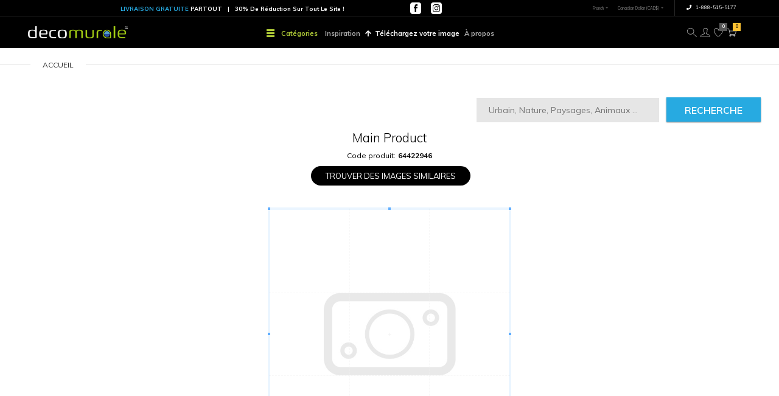

--- FILE ---
content_type: text/html; charset=utf-8
request_url: https://www.decomurale.ca/mural-wallpaper/architecture-of-geometry-at-glass-window-monochrome/198081475/?path%3D64%26cat_id%3D64%26isUserImage%3Dfalse
body_size: 87897
content:
			
								
			 

	<!DOCTYPE html>
	<!--[if IE 7]> <html lang="fr" class="ie7 responsive"> <![endif]-->  
	<!--[if IE 8]> <html lang="fr" class="ie8 responsive"> <![endif]-->  
	<!--[if IE 9]> <html lang="fr" class="ie9 responsive"> <![endif]-->  
	<!--[if !IE]><!--> <html lang="fr" class="responsive"> <!--<![endif]-->  
	<head>
		<title>Ancien texture bois fissuré, fond naturel</title>
		<base href="https://www.decomurale.ca/" />

		<!-- Global site tag (gtag.js) - Google Analytics -->
		<!--<script async src="https://www.googletagmanager.com/gtag/js?id=UA-6537543-50"></script>
		<script>
			window.dataLayer = window.dataLayer || [];
			function gtag(){dataLayer.push(arguments);}
			gtag('js', new Date());
			gtag('config', 'UA-6537543-50');
		</script>-->

		<!-- Google Tag Manager -->
		<script>(function(w,d,s,l,i){w[l]=w[l]||[];w[l].push(

		{'gtm.start': new Date().getTime(),event:'gtm.js'}
		);var f=d.getElementsByTagName(s)[0],
		j=d.createElement(s),dl=l!='dataLayer'?'&l='+l:'';j.async=true;j.src=
		'https://www.googletagmanager.com/gtm.js?id='+i+dl;f.parentNode.insertBefore(j,f);
		})(window,document,'script','dataLayer','GTM-WHT7LPZ');</script>
		<!-- End Google Tag Manager -->
		<script async src="https://pagead2.googlesyndication.com/pagead/js/adsbygoogle.js?client=ca-pub-3358175234623839"
     crossorigin="anonymous"></script>
		<!-- Meta -->
		<meta charset="utf-8">
		<meta http-equiv="X-UA-Compatible" content="IE=edge" />
		<meta name="viewport" content="width=device-width, initial-scale=1.0">

				<meta name="viewport" content="width=device-width, initial-scale=1.0">
		 
				                <meta name="description" content="Commandez votre papier peint personnalisé sans joints visible. Produit murale haut de gamme exclusif. Panneaux côtes-à-côtes pour installation facile et rapide!" />
        		 
		
		 
		<link href="https://www.decomurale.ca/papier-peint" rel="canonical" />
		 
		<link href="https://www.decomurale.ca/image/catalog/Untitled-1.png" rel="icon" />
		 
		
		<!-- Google Fonts -->
		<link href="//fonts.googleapis.com/css?family=IBM+Plex+Sans:800,700,600,500,400,300" rel="stylesheet" type="text/css">

					<link href="//fonts.googleapis.com/css?family=Barlow:800,700,600,500,400,300" rel="stylesheet" type="text/css">
		
				
				
		
		 
		
				 		
						
				
						
						
				
									
				 
		<link rel="stylesheet" type="text/css" href="catalog/view/theme/zeexo/css/bootstrap.css" />
<link rel="stylesheet" type="text/css" href="catalog/view/theme/zeexo/css/animate.css" />
<link rel="stylesheet" type="text/css" href="catalog/view/theme/zeexo/css/stylesheet.css" />
<link rel="stylesheet" type="text/css" href="catalog/view/theme/zeexo/css/menu.css" />
<link rel="stylesheet" type="text/css" href="catalog/view/theme/zeexo/css/owl.carousel.css" />
<link rel="stylesheet" type="text/css" href="catalog/view/theme/zeexo/css/jquery.vegas.css" />
<link rel="stylesheet" type="text/css" href="catalog/view/theme/zeexo/css/header/header_2.css" />
<link rel="stylesheet" type="text/css" href="catalog/view/theme/zeexo/css/skins/fashion_modern_1.css" />
 
		
		
		<link rel="stylesheet" href="https://use.fontawesome.com/releases/v5.8.1/css/all.css" integrity="sha384-50oBUHEmvpQ+1lW4y57PTFmhCaXp0ML5d60M1M7uH2+nqUivzIebhndOJK28anvf" crossorigin="anonymous">
		<link rel="stylesheet" href="https://cdnjs.cloudflare.com/ajax/libs/cropperjs/1.5.6/cropper.min.css" integrity="sha256-cZDeXQ7c9XipzTtDgc7DML5txS3AkSj0sjGvWcdhfns=" crossorigin="anonymous" />
		<script src="https://cdnjs.cloudflare.com/ajax/libs/cropperjs/1.5.6/cropper.min.js" integrity="sha256-EuV9YMxdV2Es4m9Q11L6t42ajVDj1x+6NZH4U1F+Jvw=" crossorigin="anonymous"></script>
  		<link rel="stylesheet" href="https://cdnjs.cloudflare.com/ajax/libs/animate.css/4.0.0/animate.min.css"/>
				 
<style type="text/css">
	 
		 
		
		 
			a,
			.dropdown-menu a {
				color: #303030;
			}
		 
		
		 

		
		 

		 

		 

		 

		 

		 

		 

		 

		 

		 

		 

		 

		 

		 

		 

		 

		 
			header .slider-header,
			#mobile-header-1,
			#mobile-header-2,
			#mobile-header-3 {
				background: #000000 !important;
			}
		 

		 

		 

		 

		 

		 

		 

		 

		 

		 

		 

		 

		 

		 

		 

		
		 

		
		 

		
		 

		
		 

		 

		 

		
		 

		 

		 

		 

		 

		 

		 
			.standard-body .footer .background,
			.footer .background,
			.footer .footer-newsletter .content {
				background: #ffffff !important;
			}
		 

		 
			.footer h4,
			.footer .footer-newsletter h5 {
				color: #000000 !important;
			}
		 

		 
			.footer .pattern,
			.footer .pattern a,
			.footer .open-footer-menu .text,
			.footer .background .furniture5-services .item span {
				color: #000000 !important;
			}

				.footer .open-footer-menu .icon span {
					background: #000000 !important;
				}
		 

		 
			.footer .pattern a:hover {
				color: #212121 !important;
			}
		 

		 

		 

		 

		 

		 

		 
			.standard-body .copyright .background,
			.copyright .background {
				background: #ffffff !important;
			}
		 

		 

		 
			.copyright .pattern a:hover {
				color: #000000 !important;
			}
		 
		
	 
			
	 
</style>
 

		
		 
		
		 
			 
				<link rel="stylesheet" type="text/css" href="catalog/view/javascript/jquery/magnific/magnific-popup.css" media="screen" />
			 
		 
			 
				<link rel="stylesheet" type="text/css" href="catalog/view/javascript/jquery/datetimepicker/bootstrap-datetimepicker.min.css" media="screen" />
			 
		 
		
		<link rel="stylesheet" type="text/css" href="catalog/view/javascript/jquery/magnific/magnific-popup.css" media="screen" />
		  <link rel="stylesheet" href="https://cdnjs.cloudflare.com/ajax/libs/animate.css/4.0.0/animate.min.css"/>
		 
		<style type="text/css">
			.standard-body .full-width .container {
				max-width: 2200px;
			}
			
			.standard-body .fixed .background,
			.main-fixed {
				max-width: 2160px;
			}
		</style>
		 
		    
	     
		 
														 										 
						 
						 
						 
		<script type="text/javascript" src="catalog/view/theme/zeexo/js/jquery-2.1.1.min.js"></script>
<script type="text/javascript" src="catalog/view/theme/zeexo/js/jquery-migrate-1.2.1.min.js"></script>
<script type="text/javascript" src="catalog/view/theme/zeexo/js/jquery.easing.1.3.js"></script>
<script type="text/javascript" src="catalog/view/theme/zeexo/js/popper.min.js"></script>
<script type="text/javascript" src="catalog/view/theme/zeexo/js/bootstrap.min.js"></script>
<script type="text/javascript" src="catalog/view/theme/zeexo/js/echo.min.js"></script>
<script type="text/javascript" src="catalog/view/theme/zeexo/js/spectragram.min.js"></script>
<script type="text/javascript" src="catalog/view/theme/zeexo/js/common.js"></script>
<script type="text/javascript" src="catalog/view/theme/zeexo/js/tweetfeed.min.js"></script>
<script type="text/javascript" src="catalog/view/theme/zeexo/js/bootstrap-notify.min.js"></script>
 
	    
	    	 	 
	        <script type="text/javascript" src="catalog/view/theme/zeexo/js/jquery.vegas.min.js"></script>
	     
	    
	    	 	 
	        <script type="text/javascript" src="catalog/view/theme/zeexo/js/jquery.sticky.js"></script>
	     
	    
	    <script type="text/javascript" src="catalog/view/theme/zeexo/js/owl.carousel.min.js"></script>
	    
	     
	    	<script type="text/javascript" src="catalog/view/theme/zeexo/js/jquery-ui-1.10.4.custom.min.js"></script>
	     
	    
	    <script type="text/javascript" src="catalog/view/javascript/jquery/magnific/jquery.magnific-popup.min.js"></script>
		
		<script type="text/javascript">
			var responsive_design = 'yes';
		</script>
		
		 
			 
				<script type="text/javascript" src="catalog/view/javascript/jquery/magnific/jquery.magnific-popup.min.js"></script>
			 
			 
		 
			 
				<script type="text/javascript" src="catalog/view/javascript/jquery/datetimepicker/moment/moment.min.js"></script>
			 
			 
		 
			 
				<script type="text/javascript" src="catalog/view/javascript/jquery/datetimepicker/moment/moment-with-locales.min.js"></script>
			 
			 
		 
			 
				<script type="text/javascript" src="catalog/view/javascript/jquery/datetimepicker/bootstrap-datetimepicker.min.js"></script>
			 
			 
		 
		
		 
		
		 
		<script async src="https://pagead2.googlesyndication.com/pagead/js/adsbygoogle.js?client=ca-pub-1764384658281279"
     crossorigin="anonymous"></script> 
		 
		<!--[if lt IE 9]>
			<script src="https://html5shim.googlecode.com/svn/trunk/html5.js"></script>
			<script src="catalog/view/theme/zeexo/js/respond.min.js"></script>
		<![endif]-->
		<script src="https://unpkg.com/imagesloaded@4/imagesloaded.pkgd.min.js"></script>
		<script src="https://unpkg.com/masonry-layout@4.2.2/dist/masonry.pkgd.min.js"></script>
		<style>
		.grid-item:hover {
			filter: drop-shadow(2px 4px 6px black);
			transition: .5s ease all;
			transform: scale(1.1);
			z-index: 100;
		}

		.grid-sizer,
		.grid-item { 
			width: 19%; 
			transition: .5s ease filter;
			float:left;
			padding:3px;
		 }
		 .grid-item img{
			 width:100%!important;
		 }
		 .grid-item.list{
			 width:99%;
		 }
		 .grid-item.midgrid{
			 width:49%!important;
		 }
		</style>
	</head>	
	<body class="product-product-50">
	<!-- Google Tag Manager (noscript) -->
	<noscript><iframe src="https://www.googletagmanager.com/ns.html?id=GTM-WHT7LPZ"
	height="0" width="0" style="display:none;visibility:hidden"></iframe></noscript>
	<!-- End Google Tag Manager (noscript) -->
	<div id="wrap-main">
	 

	 

	 
	
	 
	<script type="text/javascript">
	$(window).load(function(){
	     $('.quickview a').magnificPopup({
	          preloader: true,
	          tLoading: '',
	          type: 'iframe',
	          mainClass: 'quickview',
	          removalDelay: 200,
	          gallery: {
	           enabled: true
	          }
	     });
	});
	</script>
	 

	 
	<script type="text/javascript">
	  $(window).load(function(){
	  	if($(window).outerWidth() > 1280) {
		    $("#top").sticky({ topSpacing: 0 });
		}
	  });
	</script>
	 


		 


		 


		 
	
	<div class=" standard-body ">
		<div id="main" class="">
							<div id="mobile-header-3" class=" full-width ">
	<div class="background-top"></div>
	<div class="background">
		<div class="shadow"></div>
		<div class="pattern">
			<div class="container">
				<div class="top-center d-flex align-items-center">
					 
					<!-- Logo -->
					<div class="logo">
						<a href="https://www.decomurale.ca/index.php?route=common/home"><img src="https://www.decomurale.ca/image/catalog/19Novlogo_editedDec12.png" title="Decomurale" alt="Decomurale" />
						</a>
						<span class="txt3 socialmedia header mobile">
							<p>
                          <a href="https://www.facebook.com/decomurale.ca/" class="mx-2" target="_blank">
							  <img src="catalog/view/theme/zeexo/image/iconmonstr-facebook.png" width="30">
						  </a>
								<a href="https://www.instagram.com/decomurale/" class="mx-2" target="_blank">
									<img src="catalog/view/theme/zeexo/image/iconmonstr-instagram.png" width="30">
								</a>
							</p>
						</span>
					</div>

					 
					<div class="open-account">
						<a href="https://www.decomurale.ca/index.php?route=account/account">
							<svg
   xmlns:dc="http://purl.org/dc/elements/1.1/"
   xmlns:cc="http://creativecommons.org/ns#"
   xmlns:rdf="http://www.w3.org/1999/02/22-rdf-syntax-ns#"
   xmlns:svg="http://www.w3.org/2000/svg"
   xmlns="http://www.w3.org/2000/svg"
   viewBox="0 0 32 31.999067"
   height="31.999067"
   width="32"
   xml:space="preserve"
   id="svg29"
   version="1.1"><metadata
     id="metadata89"><rdf:RDF><cc:Work
         rdf:about=""><dc:format>image/svg+xml</dc:format><dc:type
           rdf:resource="http://purl.org/dc/dcmitype/StillImage" /></cc:Work></rdf:RDF></metadata><defs
     id="defs6"><clipPath
       id="clipPath189"
       clipPathUnits="userSpaceOnUse"><path
         id="path169"
         d="M 0,23.999 H 24 V 0 H 0 Z" /></clipPath></defs><g
     transform="matrix(1.3333333,0,0,-1.3333333,0,31.999067)"
     id="g190"><g
       id="g192"><g
         clip-path="url(#clipPath18)"
         id="g194"><g
           transform="translate(12,0.5)"
           id="g209"><path
             id="path229"
             style="fill:none;stroke:#000000;stroke-width:1;stroke-linecap:butt;stroke-linejoin:round;stroke-miterlimit:10;stroke-dasharray:none;stroke-opacity:1"
             d="m 0,0 h 11.5 c 0,0 0,2.057 -1,4.057 -0.746,1.492 -4,2.5 -8,4 v 3 c 0,0 1.5,1 1.5,3 0.5,0 1,2 0,2.5 0,0.297 1.339,2.801 1,4.5 -0.5,2.5 -7.5,2.5 -8,0.5 -3,0 -1,-4.594 -1,-5 -1,-0.5 -0.5,-2.5 0,-2.5 0,-2 1.5,-3 1.5,-3 v -3 c -4,-1.5 -7.255,-2.508 -8,-4 -1,-2 -1,-4.057 -1,-4.057 z" /></g></g></g></g></svg>
						</a>
					</div>
					<div class="open-wishlist">
						<a href="https://www.decomurale.ca/index.php?route=account/wishlist">
							<i class="wishlist-count">0</i>
							<svg
   xmlns:dc="http://purl.org/dc/elements/1.1/"
   xmlns:cc="http://creativecommons.org/ns#"
   xmlns:rdf="http://www.w3.org/1999/02/22-rdf-syntax-ns#"
   xmlns:svg="http://www.w3.org/2000/svg"
   xmlns="http://www.w3.org/2000/svg"
   viewBox="0 0 29.333332 30.524532"
   height="30.524532"
   width="29.333332"
   xml:space="preserve"
   id="svg2"
   version="1.1"><metadata
     id="metadata8"><rdf:RDF><cc:Work
         rdf:about=""><dc:format>image/svg+xml</dc:format><dc:type
           rdf:resource="http://purl.org/dc/dcmitype/StillImage" /></cc:Work></rdf:RDF></metadata><defs
     id="defs6"><clipPath
       id="clipPath18"
       clipPathUnits="userSpaceOnUse"><path
         id="path16"
         d="M 0,22.893 H 22 V 0 H 0 Z" /></clipPath></defs><g
     transform="matrix(1.3333333,0,0,-1.3333333,0,30.524533)"
     id="g10"><g
       id="g12"><g
         clip-path="url(#clipPath18)"
         id="g14"><g
           transform="translate(11,0.5)"
           id="g20"><path
             id="path22"
             style="fill:none;stroke:#000000;stroke-width:1;stroke-linecap:butt;stroke-linejoin:round;stroke-miterlimit:10;stroke-dasharray:none;stroke-opacity:1"
             d="m 0,0 c 0,0 10.5,8.128 10.5,15.82 0,7.692 -9.316,8.284 -10.5,0.591 -1.184,7.693 -10.5,7.101 -10.5,-1.183 C -10.5,6.944 0,0 0,0 Z" /></g></g></g></g></svg>
						</a>
					</div>
					<div class="open-cart open-cart2">
						<a href="#">
							<i class="cart-count"></i>
																<svg
									   xmlns:dc="http://purl.org/dc/elements/1.1/"
									   xmlns:cc="http://creativecommons.org/ns#"
									   xmlns:rdf="http://www.w3.org/1999/02/22-rdf-syntax-ns#"
									   xmlns:svg="http://www.w3.org/2000/svg"
									   xmlns="http://www.w3.org/2000/svg"
									   viewBox="0 0 32 28"
									   height="28"
									   width="32"
									   xml:space="preserve"
									   id="svg2"
									   version="1.1"><metadata
									     id="metadata8"><rdf:RDF><cc:Work
									         rdf:about=""><dc:format>image/svg+xml</dc:format><dc:type
									           rdf:resource="http://purl.org/dc/dcmitype/StillImage" /></cc:Work></rdf:RDF></metadata><defs
									     id="defs6"><clipPath
									       id="clipPath18"
									       clipPathUnits="userSpaceOnUse"><path
									         id="path16"
									         d="M 0,21 H 24 V 0 H 0 Z" /></clipPath></defs><g
									     transform="matrix(1.3333333,0,0,-1.3333333,0,28)"
									     id="g10"><g
									       id="g12"><g
									         clip-path="url(#clipPath18)"
									         id="g14"><g
									           transform="translate(17.5,2)"
									           id="g20"><path
									             id="path22"
									             style="fill:none;stroke:#000000;stroke-width:1;stroke-linecap:round;stroke-linejoin:round;stroke-miterlimit:10;stroke-dasharray:none;stroke-opacity:1"
									             d="M 0,0 C 0,-0.828 0.672,-1.5 1.5,-1.5 2.328,-1.5 3,-0.828 3,0 3,0.828 2.328,1.5 1.5,1.5 0.672,1.5 0,0.828 0,0 Z" /></g><g
									           transform="translate(6.5,2)"
									           id="g24"><path
									             id="path26"
									             style="fill:none;stroke:#000000;stroke-width:1;stroke-linecap:round;stroke-linejoin:round;stroke-miterlimit:10;stroke-dasharray:none;stroke-opacity:1"
									             d="M 0,0 C 0,-0.828 0.672,-1.5 1.5,-1.5 2.328,-1.5 3,-0.828 3,0 3,0.828 2.328,1.5 1.5,1.5 0.672,1.5 0,0.828 0,0 Z" /></g><g
									           transform="translate(0.5,20.5)"
									           id="g28"><path
									             id="path30"
									             style="fill:none;stroke:#000000;stroke-width:1;stroke-linecap:round;stroke-linejoin:round;stroke-miterlimit:10;stroke-dasharray:none;stroke-opacity:1"
									             d="m 0,0 h 3.5 l 4,-17 h 11" /></g><g
									           transform="translate(7.5293,5.5)"
									           id="g32"><path
									             id="path34"
									             style="fill:none;stroke:#000000;stroke-width:1;stroke-linecap:round;stroke-linejoin:round;stroke-miterlimit:10;stroke-dasharray:none;stroke-opacity:1"
									             d="m 0,0 h 12.971 l 3,9 H -2.117" /></g></g></g></g></svg>
													</a>
					</div>
				</div>
				<div class="mobile-search"></div>
				<div class="top-bottom d-flex align-items-center">
					<div class="open-menu2">
						<a href="#">
								<svg xmlns="http://www.w3.org/2000/svg" xmlns:xlink="http://www.w3.org/1999/xlink" viewBox="0 0 32 32" version="1.1" width="32px" height="32px">
<g id="surface1">
<path style=" " d="M 4 7 L 4 9 L 28 9 L 28 7 Z M 4 15 L 4 17 L 28 17 L 28 15 Z M 4 23 L 4 25 L 28 25 L 28 23 Z "/>
</g>
</svg>
							<span>Menu </span>
						</a>
					</div>
					<div class="right">
																			 
								 
	<span class="top-item-menu-class"><span class="text-primary  font-weight-bold">LIVRAISON GRATUITE</span> <span class="text-primary font-weight-bold"> <span class="text-white  font-weight-bold">PARTOUT &nbsp; | &nbsp; 30% De Réduction Sur Tout Le Site !</span>   <!--<span class="text-white  font-weight-bold"> &nbsp; | &nbsp; <a class="text-white  font-weight-bold" onclick="openNavPriceCalculation()">CALCULATEUR DE PRIX </a></span> -->
 
<span class="txt3 socialmedia header"> 
							<p>
                          <a href="https://www.facebook.com/decomurale.ca/" class="mx-2" target="_blank"><img src="catalog/view/theme/zeexo/image/iconmonstr-facebook.png" width="23"> </a> <a href="https://www.instagram.com/decomurale/" class="mx-2" target="_blank"><img src="catalog/view/theme/zeexo/image/iconmonstr-instagram.png" width="23"></a></p>
						</span>
</span>


<span class="top-item-menu-class-mobile" style="display:none;">
<span class="text-primary  font-weight-bold free-mob">LIVRAISON GRATUITE | &nbsp;</span>

<span class="text-white  font-weight-bold"><a class="text-primary reseller-account" href="index.php?route=account/register">DEVENIR DÉTAILLANT</a></span>

 <span class="text-white  font-weight-bold">&nbsp; <a class="text-white-font-weight-bold free-mob" onclick="openNavPriceCalculation()"  style="display:none;">|&nbsp;CALCULATEUR DE PRIX </a></span>
</span>

<style>
span.txt3.socialmedia.header {
    margin-left: 126px !important;
}
</style>

																		</div>
				</div>
			</div>
		</div>
	</div>
</div>

<div class="mobile-menu">
	<div class="close-menu2"><i class="fas fa-times"></i></div>
	<div class="mobile-switcher"></div>
</div>

<div class="mobile-cart">
	<div class="close-cart"><i class="fas fa-times"></i></div>
</div>

<div class="close-mobile-menu-and-cart"></div>										<!-- HEADER
	================================================== -->
<header class="header-type-2">
	<div class="background-header"></div>
	<div class="slider-header">
		<!-- Top Bar -->
		<div id="top-bar" class=" full-width ">
			<div class="background-top-bar"></div>
			<div class="background">
				<div class="shadow"></div>
				<div class="pattern">
					<div class="container">
						<div class="d-flex align-items-center">
							<div class="left">
																																			 
	<span class="top-item-menu-class"><span class="text-primary  font-weight-bold">LIVRAISON GRATUITE</span> <span class="text-primary font-weight-bold"> <span class="text-white  font-weight-bold">PARTOUT &nbsp; | &nbsp; 30% De Réduction Sur Tout Le Site !</span>   <!--<span class="text-white  font-weight-bold"> &nbsp; | &nbsp; <a class="text-white  font-weight-bold" onclick="openNavPriceCalculation()">CALCULATEUR DE PRIX </a></span> -->
 
<span class="txt3 socialmedia header"> 
							<p>
                          <a href="https://www.facebook.com/decomurale.ca/" class="mx-2" target="_blank"><img src="catalog/view/theme/zeexo/image/iconmonstr-facebook.png" width="23"> </a> <a href="https://www.instagram.com/decomurale/" class="mx-2" target="_blank"><img src="catalog/view/theme/zeexo/image/iconmonstr-instagram.png" width="23"></a></p>
						</span>
</span>


<span class="top-item-menu-class-mobile" style="display:none;">
<span class="text-primary  font-weight-bold free-mob">LIVRAISON GRATUITE | &nbsp;</span>

<span class="text-white  font-weight-bold"><a class="text-primary reseller-account" href="index.php?route=account/register">DEVENIR DÉTAILLANT</a></span>

 <span class="text-white  font-weight-bold">&nbsp; <a class="text-white-font-weight-bold free-mob" onclick="openNavPriceCalculation()"  style="display:none;">|&nbsp;CALCULATEUR DE PRIX </a></span>
</span>

<style>
span.txt3.socialmedia.header {
    margin-left: 126px !important;
}
</style>

																								</div>
							<div class="right d-flex align-items-center">
								<div class="desktop-switcher">
									<div class="switchers d-flex align-items-center">
											 
<!-- Language -->
<form action="https://www.decomurale.ca/index.php?route=common/language/language" method="post" enctype="multipart/form-data" id="language_form">
	<div class="dropdown">
		 
		 
		 
		 
		<a href="#" class="dropdown-toggle" data-hover="dropdown" data-toggle="dropdown">French</a>
		 
		 
		<ul class="dropdown-menu">
		   
		  <li><a href="javascript:;" onclick="$('input[name=\'code\']').attr('value', 'en-gb'); $('#language_form').submit();"><img src="catalog/language/en-gb/en-gb.png"/> English</a></li>
		   
		  <li><a href="javascript:;" onclick="$('input[name=\'code\']').attr('value', 'fr-qc'); $('#language_form').submit();"><img src="catalog/language/fr-qc/fr-qc.png"/> French</a></li>
		   
		</ul>
	</div>
	
	<input type="hidden" name="code" value="" />
	<input type="hidden" name="redirect" value="https://www.decomurale.ca/papier-peint-architecture/papier-peint?amp%3Bcat_id=64&amp;amp%3BisUserImage=false%3D&amp;image_id=198081475&amp;image_slug=architecture-of-geometry-at-glass-window-monochrome" />
</form>
 
 
<form action="https://www.decomurale.ca/index.php?route=common/currency/currency" method="post" enctype="multipart/form-data" id="currency_form">
	<!-- Currency -->
	<div class="dropdown">
		 
		 
		 
		 
		<a href="#" class="dropdown-toggle" data-hover="dropdown" data-toggle="dropdown">Canadian Dollar (CAD$)</a>
		 
		 
		<ul class="dropdown-menu">
		   
		  <li><a href="javascript:;" onclick="$('input[name=\'code\']').attr('value', 'USD'); $('#currency_form').submit();">American Dollar  (USD$)</a></li>
		   
		  <li><a href="javascript:;" onclick="$('input[name=\'code\']').attr('value', 'CAD'); $('#currency_form').submit();">Canadian Dollar (CAD$)</a></li>
		   
		</ul>
	</div>
	
    <input type="hidden" name="code" value="" />
    <input type="hidden" name="redirect" value="https://www.decomurale.ca/papier-peint-architecture/papier-peint?amp%3Bcat_id=64&amp;amp%3BisUserImage=false%3D&amp;image_id=198081475&amp;image_slug=architecture-of-geometry-at-glass-window-monochrome" />
</form>

									</div>
								</div>
								<div class="welcome-text">
 																																			 
	<a href="tel:1-888-515-5177"><i class="fas fa-phone mr-2"></i> 1-888-515-5177</a>

																									</div>
							</div>
						</div>
					</div>
				</div>
			</div>
		</div>

		<!-- Top of pages -->
		<div id="top" class=" full-width ">
			<div class="background-top"></div>
			<div class="background">
				<div class="shadow"></div>
				<div class="pattern">
					<div class="container">
						<div class="wrap-top-center">
							<div class="d-flex align-items-center top-center">
																<!-- Logo -->
								<div class="logo"><a href="https://www.decomurale.ca/index.php?route=common/home"><img src="https://www.decomurale.ca/image/catalog/19Novlogo_editedDec12.png" title="Decomurale" alt="Decomurale" /></a></div>
																<div class="desktop-menu"><div class="wrap-menu">
																																							 
			 	 

	<div id="megamenu_432804330" class="container-megamenu  container   horizontal  ">
		 
		<div class="megaMenuToggle">
			<div class="megamenuToogle-wrapper">
				<div class="megamenuToogle-pattern">
					<div class="container">
						<div><span></span><span></span><span></span></div>
						about 
					</div>
				</div>
			</div>
		</div>
		 
		<div class="megamenu-wrapper">
			<div class="megamenu-pattern">
				<div class="container">
					<ul class="megamenu">
						 
						 
						 
								
																																																 
									 
									 
										 
									 
																																																 
									 
																 
									
																<li class=' with-sub-menu  hover fashionmodern1-shop-by-category text-success font-weight-bold' ><p class='close-menu'></p><p class='open-menu'></p> 
								<a href='index.php?route=product/category&amp;path=78' class='clearfix' ><span><strong>Catégories</strong></span></a> 
																			
																																																		 										<div class="sub-menu full-width-sub-menu" style="width:100%">
											<div class="content" ><p class="arrow"></p>
																									<div class="row">
																												 
															
															 
																																														<div class="col-md-12 mobile-enabled">
																																	<div class="fashionmodern1-menu-1 main-mega-menu">
<div class="row">
<div class="col-12 col-md-4" >
<div class="links">
<div class="d-flex">
<div class="item">
<ul>
<li><a href="index.php?route=information/our_collections&stock_collections=1" style="color: #aec937;">Notre Collection</a></li>
<li><a href="papier-peint-motifs-signature-abstrait?signature_patterns=1" style="color: #aec937;">Motifs Sur Mesure</a></li>
<li><a href="papier-peint-3d">3D </a></li>
<li><a href="papier-peint-abstrait">Abstrait</a></li>
<li><a href="papier-peint-art-abstrait">Art abstrait</a></li>
<li><a href="papier-peint-animaux">Animaux</a></li>
</ul>
</div>
<div class="item">
<ul>
<li><a href="papier-peint-architecture">Architecture </a></li>
<li><a href="papier-peint-brique">Brique</a></li>
<li><a href="papier-peint-caraïbes">Caribbean</a></li>
<li><a href="papier-peint-enfants">Enfants</a></li>
<li><a href="papier-peint-paysage-urbain">Paysage urbain</a></li>
<li><a href="papier-peint-entreprise">Entreprise</a></li>
<li><a href="papier-peint-divertissement">Divertissement</a></li>
<li><a href="papier-peint-mode">Mode</a></li>
</ul>
</div>

<div class="item">
<ul>
<li><a href="papier-peint-drapeaux">Drapeaux</a></li>
<li><a href="papier-peint-fleurs">Fleurs</a></li>
<li><a href="papier-peint-graffiti">Graffiti </a></li>
<li><a href="papier-peint-grunge">Grunge </a></li>
<li><a href="papier-peint-paysages">Paysages</a></li>
<li><a href="papier-peint-loisir">Loisir</a></li>
<li><a href="papier-peint-carte-routiere">Plans</a></li>
</ul>
</div>

<div class="item">
<ul>
<li><a href="papier-peint-moderne">Moderne</a></li>
<li><a href="papier-peint-films">Films</a></li>
<li><a href="papier-peint-musique">Musique</a></li>
<li><a href="papier-peint-nature">Nature</a></li>
<li><a href="papier-peint-objets">Objets</a></li>
<li><a href="papier-peint-cosmos">Cosmos</a></li>
<li><a href="papier-peint-panorama"> Panorama </a></li>
</ul>
</div>

<div class="item">
<ul>
<li><a href="papier-peint-motifs">Motifs</a></li>
<li><a href="papier-peint-retro">Rétro</a></li>
<li><a href="papier-peint-mer">Mer</a></li>
<li><a href="papier-peint-sports">Sports</a></li>
<li><a href="papier-peint-pierre">Pierres</a></li>
<li><a href="papier-peint-textures">Textures </a></li>
<li><a href="papier-peint-thematique">Thématique</a></li>

</ul>
</div>
<div class="item">
<ul>
<li><a href="papier-peint-temp">Temps</a></li>
<li><a href="papier-peint-tropical-plages">Plages tropicales</a></li>
<li><a href="papier-peint-urbain">Urbain</a></li>
<li><a href="papier-peint-milieu-urbain">Milieux urbains</a></li>
<li><a href="papier-peint-vehicules">Véhicules</a></li>
<li><a href="papier-peint-murs">Des murs</a></li>
<li><a href="papier-peint-textures-bois">Textures de bois </a></li>
<li><a href="papier-peint-mots-phrases">Mots et phrases</a></li>
</ul>
</div>

</div>
</div>
</div>
																											
															</div>
																											</div>
																							</div>
										</div>
																	</li>
							 
								
																																																																																								 
									 
																 
									
																<li class='secondary-link-gray' ><p class='close-menu'></p><p class='open-menu'></p> 
								<a href='index.php?route=extension/photos&amp;album_id=23&amp;inspiration_id=1' class='clearfix' ><span><strong>Inspiration</strong></span></a> 
																	</li>
							 
								
																																																																																								 
									 
																 
									
																<li class='upload-image-link' ><p class='close-menu'></p><p class='open-menu'></p> 
								<a href='index.php?route=product/product&amp;path=59&amp;product_id=51&amp;cat_id=1&amp;isUserImage=true&amp;image_id=User%20Image' class='clearfix' ><span><strong>Téléchargez votre image</strong></span></a> 
																	</li>
							 
								
																																																 
									 
									 
										 
									 
																																																 
									 
																 
									
																<li class=' with-sub-menu  hover secondary-link-gray' ><p class='close-menu'></p><p class='open-menu'></p> 
								<a href='javascript:void(0);' class='clearfix' ><span><strong>À propos</strong></span></a> 
																			
																																																		 										<div class="sub-menu full-width-sub-menu" style="width:100%">
											<div class="content" ><p class="arrow"></p>
																									<div class="row">
																												 
															
															 
																																														<div class="col-md-12 mobile-enabled">
																																	<div class="content menusub">
<div class="fashionmodern1-menu-1 wallpapers">
<div class="col-12 col-md-4" >
<div class="links wallpapers">
<div class="d-flex">
<div class="item">
     <ul class="wall-prep">
              <li><a href="a-propos">À propos de nous</a></li>
              <li><a href="films-verre-decoratifs">Pellicules décoratives</a></li>
              <li><a href="film-fenetre-solaire">Pellicule solaire</a></li>
              <li>
                     <a href="film-fenetre-solaire">Ressources</a>
                    <div class="content menusub">
                             <div class="fashionmodern1-menu-1 wallpapers">
                                      <div class="col-12 col-md-4" >
                                               <div class="links wallpapers">
                                                        <div class="d-flex">
                                                                <div class="item">
                                                                         <ul class="wall-prep">
                                                                                <li><a href="comment-preparer-mur-pour-papier-peint">- Préparation des murs</a></li>
                                                                                <li><a href="installation-papier-peint-vinyle">- Installation de vinyle mural </a></li>
                                                                                <li><a href="https://www.youtube.com/watch?v=HFQ07hM78oE"  target="#">- Installation de papier peint</a></li>
                                                                                 <li><a href="termes-conditions">- Termes et Conditions </a></li>
                                                                                 <li><a href="processus-certifications">- Procédures et Certifications</a></li>
                                                                                 <li><a href="documents">- Documents</a></li>
                                                                         </ul>
                                                                 </div>
                                                         </div>
                                                 </div>
                                        </div>
                               </div>
                      </div>
              </li>
              <li><a class="portfolioCSS" href="index.php?route=extension/photos&album_id=35&portfolio_id=1">Portfolio</a></li>
              <li><a href="médias-press">Médias</a></li>
              <li><a href="index.php?route=account/register">Ouvrir un compte revendeur </a></li>
              <li><a href="contact">Nous Joindre</a></li>
            </ul>
</div>
</div>
</div>
</div>
</div>
</div>
																											
															</div>
																											</div>
																							</div>
										</div>
																	</li>
												</ul>
				</div>
			</div>
		</div>
	</div>

	<script type="text/javascript">
	  $(window).load(function(){
	      var css_tpl = '<style type="text/css">';
	      css_tpl += '#megamenu_432804330 ul.megamenu > li > .sub-menu > .content {';
	      css_tpl += '-webkit-transition: all  500 ms ease-out !important;';
	      css_tpl += '-moz-transition: all  500 ms ease-out !important;';
	      css_tpl += '-o-transition: all  500 ms ease-out !important;';
	      css_tpl += '-ms-transition: all  500 ms ease-out !important;';
	      css_tpl += 'transition: all  500 ms ease-out !important;';
	      css_tpl += '}</style>'
	    $("head").append(css_tpl);
	  });
	</script>

																											</div></div>
								<div class="right d-flex align-items-center">
																											<div class="desktop-search">
										<div class="open-search"><a href="#"><svg
   xmlns:dc="http://purl.org/dc/elements/1.1/"
   xmlns:cc="http://creativecommons.org/ns#"
   xmlns:rdf="http://www.w3.org/1999/02/22-rdf-syntax-ns#"
   xmlns:svg="http://www.w3.org/2000/svg"
   xmlns="http://www.w3.org/2000/svg"
   viewBox="0 0 32 32"
   height="32"
   width="32"
   xml:space="preserve"
   id="svg2"
   version="1.1"><metadata
     id="metadata8"><rdf:RDF><cc:Work
         rdf:about=""><dc:format>image/svg+xml</dc:format><dc:type
           rdf:resource="http://purl.org/dc/dcmitype/StillImage" /></cc:Work></rdf:RDF></metadata><defs
     id="defs6"><clipPath
       id="clipPath18"
       clipPathUnits="userSpaceOnUse"><path
         id="path16"
         d="M 0,24 H 24 V 0 H 0 Z" /></clipPath></defs><g
     transform="matrix(1.3333333,0,0,-1.3333333,0,32)"
     id="g10"><g
       id="g12"><g
         clip-path="url(#clipPath18)"
         id="g14"><g
           transform="translate(16.5,15.5)"
           id="g20"><path
             id="path22"
             style="fill:none;stroke:#000000;stroke-width:1;stroke-linecap:butt;stroke-linejoin:round;stroke-miterlimit:10;stroke-dasharray:none;stroke-opacity:1"
             d="m 0,0 c 0,-4.418 -3.582,-8 -8,-8 -4.418,0 -8,3.582 -8,8 0,4.418 3.582,8 8,8 4.418,0 8,-3.582 8,-8 z" /></g><g
           transform="translate(14.1562,9.8437)"
           id="g24"><path
             id="path26"
             style="fill:none;stroke:#000000;stroke-width:1;stroke-linecap:round;stroke-linejoin:round;stroke-miterlimit:10;stroke-dasharray:none;stroke-opacity:1"
             d="M 0,0 9.344,-9.344" /></g></g></g></g></svg>
</a></div>
										<!-- Search -->
										<div class="search_form">
											<div class="button-search"></div>
																				          <div class="search-cat d-none">
									              <select name="category_id" class="form-control">
									                <option value="0">All categories</option>
									                									                									                <option value="78">3D</option>
									                									                									                									                									                <option value="79">Abstrait</option>
									                									                									                									                									                <option value="80">Animaux</option>
									                									                									                									                									                <option value="64">Architecture</option>
									                									                									                									                									                <option value="81">Art abstrait</option>
									                									                									                									                									                <option value="101">Brique</option>
									                									                									                									                									                <option value="62">Caribbean</option>
									                									                									                									                									                <option value="84">Cosmos</option>
									                									                									                									                									                <option value="93">Des murs</option>
									                									                									                									                									                <option value="83">Divertissement</option>
									                									                									                									                									                <option value="73">Drapeaux</option>
									                									                									                									                									                <option value="71">Enfants</option>
									                									                									                									                									                <option value="74">Entreprise</option>
									                									                									                									                									                <option value="82">Films</option>
									                									                									                									                									                <option value="85">Fleurs</option>
									                									                									                									                									                <option value="68">Graffiti</option>
									                									                									                									                									                <option value="86">Grunge</option>
									                									                									                									                									                <option value="87">Loisir</option>
									                									                									                									                									                <option value="90">Mer</option>
									                									                									                									                									                <option value="63">Milieux urbains</option>
									                									                									                									                									                <option value="77">Mode</option>
									                									                									                									                									                <option value="92">Moderne</option>
									                									                									                									                									                <option value="67">Motifs</option>
									                									                									                									                									                <option value="75">Mots et phrases</option>
									                									                									                									                									                <option value="70">Musique</option>
									                									                									                									                									                <option value="60">Nature</option>
									                									                									                									                									                <option value="91">Objets</option>
									                									                									                									                									                <option value="102">Panorama</option>
									                									                									                									                									                <option value="99">Paysage urbain</option>
									                									                									                									                									                <option value="94">Paysages</option>
									                									                									                									                									                <option value="100">Pierres</option>
									                									                									                									                									                <option value="61">Plages tropicales</option>
									                									                									                									                									                <option value="88">Plans</option>
									                									                									                									                									                <option value="95">Rétro</option>
									                									                									                									                									                <option value="98">Signature Series</option>
									                									                									                									                									                <option value="65">Sports</option>
									                									                									                									                									                <option value="72">Temps</option>
									                									                									                									                									                <option value="66">Textures</option>
									                									                									                									                									                <option value="97">Textures de bois</option>
									                									                									                									                									                <option value="96">Thématique</option>
									                									                									                									                									                <option value="69">Urbain</option>
									                									                									                									                									                <option value="76">Véhicules</option>
									                									                									                									              </select>
									          </div>

											<input type="text" class="input-block-level search-query" name="search2" placeholder="Search..." id="search_query" value="" />

																							<div id="autocomplete-results" class="autocomplete-results"></div>

												<script type="text/javascript">
												// $(document).ready(function() {
												// 	$('#search_query').autocomplete({
												// 		delay: 0,
												// 		appendTo: "#autocomplete-results",
												// 		source: function(request, response) {
												// 			$.ajax({
												// 				url: 'index.php?route=search/autocomplete&filter_name=' +  encodeURIComponent(request.term),
												// 				dataType: 'json',
												// 				success: function(json) {
												// 					response($.map(json, function(item) {
												// 						return {
												// 							label: item.name,
												// 							value: item.id,
												// 							href: item.href,
												// 							thumb: item.thumb,
												// 						}
												// 					}));
												// 				}
												// 			});
												// 		},
												// 		select: function(event, ui) {
												// 			document.location.href = ui.item.href;
												//
												// 			return false;
												// 		},
												// 		focus: function(event, ui) {
												// 	      	return false;
												// 	   	},
												// 	   	minLength: 2
												// 	})
												// 	.data( "ui-autocomplete" )._renderItem = function( ul, item ) {
												// 	  return $( "<li>" )
												// 	    .append( "<a><img src='" + item.thumb + "' alt=''>" + item.label +"</a>" )
												// 	    .appendTo( ul );
												// 	};
												// });
												</script>
																					</div>
									</div>
									<a href="https://www.decomurale.ca/index.php?route=account/account" class="my-account">
										<svg
   xmlns:dc="http://purl.org/dc/elements/1.1/"
   xmlns:cc="http://creativecommons.org/ns#"
   xmlns:rdf="http://www.w3.org/1999/02/22-rdf-syntax-ns#"
   xmlns:svg="http://www.w3.org/2000/svg"
   xmlns="http://www.w3.org/2000/svg"
   viewBox="0 0 32 31.999067"
   height="31.999067"
   width="32"
   xml:space="preserve"
   id="svg29"
   version="1.1"><metadata
     id="metadata89"><rdf:RDF><cc:Work
         rdf:about=""><dc:format>image/svg+xml</dc:format><dc:type
           rdf:resource="http://purl.org/dc/dcmitype/StillImage" /></cc:Work></rdf:RDF></metadata><defs
     id="defs6"><clipPath
       id="clipPath189"
       clipPathUnits="userSpaceOnUse"><path
         id="path169"
         d="M 0,23.999 H 24 V 0 H 0 Z" /></clipPath></defs><g
     transform="matrix(1.3333333,0,0,-1.3333333,0,31.999067)"
     id="g190"><g
       id="g192"><g
         clip-path="url(#clipPath18)"
         id="g194"><g
           transform="translate(12,0.5)"
           id="g209"><path
             id="path229"
             style="fill:none;stroke:#000000;stroke-width:1;stroke-linecap:butt;stroke-linejoin:round;stroke-miterlimit:10;stroke-dasharray:none;stroke-opacity:1"
             d="m 0,0 h 11.5 c 0,0 0,2.057 -1,4.057 -0.746,1.492 -4,2.5 -8,4 v 3 c 0,0 1.5,1 1.5,3 0.5,0 1,2 0,2.5 0,0.297 1.339,2.801 1,4.5 -0.5,2.5 -7.5,2.5 -8,0.5 -3,0 -1,-4.594 -1,-5 -1,-0.5 -0.5,-2.5 0,-2.5 0,-2 1.5,-3 1.5,-3 v -3 c -4,-1.5 -7.255,-2.508 -8,-4 -1,-2 -1,-4.057 -1,-4.057 z" /></g></g></g></g></svg>
									</a>
									<a href="https://www.decomurale.ca/index.php?route=account/wishlist" class="wishlist">
										<i class="wishlist-count">0</i>
										<svg
   xmlns:dc="http://purl.org/dc/elements/1.1/"
   xmlns:cc="http://creativecommons.org/ns#"
   xmlns:rdf="http://www.w3.org/1999/02/22-rdf-syntax-ns#"
   xmlns:svg="http://www.w3.org/2000/svg"
   xmlns="http://www.w3.org/2000/svg"
   viewBox="0 0 29.333332 30.524532"
   height="30.524532"
   width="29.333332"
   xml:space="preserve"
   id="svg2"
   version="1.1"><metadata
     id="metadata8"><rdf:RDF><cc:Work
         rdf:about=""><dc:format>image/svg+xml</dc:format><dc:type
           rdf:resource="http://purl.org/dc/dcmitype/StillImage" /></cc:Work></rdf:RDF></metadata><defs
     id="defs6"><clipPath
       id="clipPath18"
       clipPathUnits="userSpaceOnUse"><path
         id="path16"
         d="M 0,22.893 H 22 V 0 H 0 Z" /></clipPath></defs><g
     transform="matrix(1.3333333,0,0,-1.3333333,0,30.524533)"
     id="g10"><g
       id="g12"><g
         clip-path="url(#clipPath18)"
         id="g14"><g
           transform="translate(11,0.5)"
           id="g20"><path
             id="path22"
             style="fill:none;stroke:#000000;stroke-width:1;stroke-linecap:butt;stroke-linejoin:round;stroke-miterlimit:10;stroke-dasharray:none;stroke-opacity:1"
             d="m 0,0 c 0,0 10.5,8.128 10.5,15.82 0,7.692 -9.316,8.284 -10.5,0.591 -1.184,7.693 -10.5,7.101 -10.5,-1.183 C -10.5,6.944 0,0 0,0 Z" /></g></g></g></g></svg>
									</a>
									<div class="desktop-cart"> 
 

<style>
	td.remove.mini-card-selection a {
		color: #ff2e2e !important;
		font-weight: 900;
		font-size: 16px;
	}
</style>
<!-- Cart block -->
<div id="cart_block" class="dropdown">
	<div class="cart-heading dropdown-toogle" data-toggle="dropdown">
		<i class="cart-count"><span id="total_count_ajax">0</span></i>
		<p class="d-none"><span id="total_amount_ajax">$0.00</span></p>
					<a href="#" class="open-cart">
				<svg
				   xmlns:dc="http://purl.org/dc/elements/1.1/"
				   xmlns:cc="http://creativecommons.org/ns#"
				   xmlns:rdf="http://www.w3.org/1999/02/22-rdf-syntax-ns#"
				   xmlns:svg="http://www.w3.org/2000/svg"
				   xmlns="http://www.w3.org/2000/svg"
				   viewBox="0 0 32 28"
				   height="28"
				   width="32"
				   xml:space="preserve"
				   id="svg2"
				   version="1.1"><metadata
				     id="metadata8"><rdf:RDF><cc:Work
				         rdf:about=""><dc:format>image/svg+xml</dc:format><dc:type
				           rdf:resource="http://purl.org/dc/dcmitype/StillImage" /></cc:Work></rdf:RDF></metadata><defs
				     id="defs6"><clipPath
				       id="clipPath18"
				       clipPathUnits="userSpaceOnUse"><path
				         id="path16"
				         d="M 0,21 H 24 V 0 H 0 Z" /></clipPath></defs><g
				     transform="matrix(1.3333333,0,0,-1.3333333,0,28)"
				     id="g10"><g
				       id="g12"><g
				         clip-path="url(#clipPath18)"
				         id="g14"><g
				           transform="translate(17.5,2)"
				           id="g20"><path
				             id="path22"
				             style="fill:none;stroke:#000000;stroke-width:1;stroke-linecap:round;stroke-linejoin:round;stroke-miterlimit:10;stroke-dasharray:none;stroke-opacity:1"
				             d="M 0,0 C 0,-0.828 0.672,-1.5 1.5,-1.5 2.328,-1.5 3,-0.828 3,0 3,0.828 2.328,1.5 1.5,1.5 0.672,1.5 0,0.828 0,0 Z" /></g><g
				           transform="translate(6.5,2)"
				           id="g24"><path
				             id="path26"
				             style="fill:none;stroke:#000000;stroke-width:1;stroke-linecap:round;stroke-linejoin:round;stroke-miterlimit:10;stroke-dasharray:none;stroke-opacity:1"
				             d="M 0,0 C 0,-0.828 0.672,-1.5 1.5,-1.5 2.328,-1.5 3,-0.828 3,0 3,0.828 2.328,1.5 1.5,1.5 0.672,1.5 0,0.828 0,0 Z" /></g><g
				           transform="translate(0.5,20.5)"
				           id="g28"><path
				             id="path30"
				             style="fill:none;stroke:#000000;stroke-width:1;stroke-linecap:round;stroke-linejoin:round;stroke-miterlimit:10;stroke-dasharray:none;stroke-opacity:1"
				             d="m 0,0 h 3.5 l 4,-17 h 11" /></g><g
				           transform="translate(7.5293,5.5)"
				           id="g32"><path
				             id="path34"
				             style="fill:none;stroke:#000000;stroke-width:1;stroke-linecap:round;stroke-linejoin:round;stroke-miterlimit:10;stroke-dasharray:none;stroke-opacity:1"
				             d="m 0,0 h 12.971 l 3,9 H -2.117" /></g></g></g></g></svg>
			</a>
			</div>
	
	<div class="dropdown-menu" id="cart_content"><div id="cart_content_ajax">
		 
		<div class="empty">Votre panier est vide!</div>
		 
	</div></div>
</div>
</div>
								</div>
							</div>
						</div>
					</div>
				</div>
			</div>
		</div>
	</div>

	<div id="menu-hover-background"></div>

				<div class="container d-lg-none" style="background:url('image/catalog/home/bg-pattern-rolls-mobile.png');background-position: right;background-repeat: no-repeat; max-width:31rem; background-size: contain;" id="show-signature-patterns-mobile">
			<div class="d-flex my-2">
											<img src="image/catalog/home/shape-French-2.svg" class="img-fluid w-3">
					 
					<div class="d-flex flex-column ml-2 text-dark text-left text-left text-dark">
						<p class="font-weight-bold mb-0"></p>
						<span class="font-weight-bold mt-0 fs-1-2"></span>
						<a href="https://www.decomurale.ca/papier-peint-motifs-signature-abstrait?signature_patterns=1"  style="font-size: 0.7rem; text-transform: capitalize !important; color:#007bff;font-weight: 700;"></a>
					</div>
			</div>
		</div>

		
	<div class="row">
		<div class="col-md-9">
									</div>
				<div class="col-md-3 d-flex flex-column justify-content-center" style="background:url('image/catalog/home/bg-pattern-rolls.png');background-position: top;background-repeat: no-repeat;background-size: contain;" id="show-signature-patterns">
			<div class="d-none d-lg-block mb-5-0 mt-auto">
					<div class="align-items-end d-flex justify-content-center">
													<img src="image/catalog/home/shape-French-2.svg" class="img-fluid w-7">
						 
						<div class="text-left text-dark ml-2" style="margin-right: 5rem;">
							<p class="font-weight-bold mb-0 fs-1-7"></p>
						</div>
					</div>
					<div class="col-12">
						<div class="d-flex align-items-center flex-column">
							<span class="mt-0 fs-2-3"></span>
							<a href="https://www.decomurale.ca/papier-peint-motifs-signature-abstrait?signature_patterns=1" class="btn btn-decomurale px-5" style="text-transform: capitalize !important"></a>
						</div>
					</div>
			</div>
		</div>
	</div>
	
</header>

<script>
	let checkURL = '/index.php';
		console.log(window.location.pathname)
		if (window.location.pathname != checkURL && window.location.pathname != '/')
			// document.getElementById('show-signature-patterns').style.display = "none";
			// document.getElementById('show-signature-patterns-mobile').style.display = "none";
			document.getElementById('show-signature-patterns-mobile').style.setProperty('display', 'none', 'important');
			document.getElementById('show-signature-patterns').style.setProperty('display', 'none', 'important');
</script>						<style>
	/* The sidebar menu */
	.sidebar-price-calculator {
		height: 100%; /* 100% Full-height */
		width: 0; /* 0 width - change this with JavaScript */
		position: fixed; /* Stay in place */
		z-index: 100; /* Stay on top */
		top: 0;
		right: 0;
		background-color: #111; /* Black*/
		overflow-x: hidden; /* Disable horizontal scroll */
		padding-top: 60px; /* Place content 60px from the top */
		transition: 0.5s; /* 0.5 second transition effect to slide in the sidebar */
	}

	/* The sidebar links */
	.sidebar-price-calculator a {
		padding: 8px 8px 8px 32px;
		text-decoration: none;
		font-size: 25px;
		color: #818181;
		display: block;
		transition: 0.3s;
	}

	/* When you mouse over the navigation links, change their color */
	.sidebar-price-calculator a:hover {
		color: #f1f1f1;
	}

	/* Position and style the close button (top right corner) */
	.sidebar-price-calculator .closebtn {
		position: absolute;
		top: -20px !important;
		right: 25px;
		font-size: 54px;
		margin-right: -20px;
		padding: 30px;
	}

	/* On smaller screens, where height is less than 450px, change the style of the sidenav (less padding and a smaller font size) */
	@media screen and (max-height: 450px) {
		.sidebar-price-calculator {padding-top: 15px;}
		.sidebar-price-calculator a {font-size: 18px;}
	}

	/*my css*/
	.top-price-calculator.side-menu.hidden-xs.hidden-sm.show {
		padding: 20px;
	}

	h2.title-price-calculator {
		color: #fff;
		margin-left: 20px;
		margin-top: -30px;
		padding-bottom: 30px;
		font-size: 24px;
	}

	.side-menu li {
		color: #fff;
		margin-bottom: 18px;
	}
	header li {
		background: none;
		padding-left: 0;
	}
	li {
		list-style-type: none;
	}

	.row.dimensions {
		margin-left: -15px;
		margin-right: -15px;
	}

	.form-group.line {
		margin-bottom: 15px;
	}

	.col-xs-6.dimensions {
		width: 50%;
		float: left;
	}

	.top-price-calculator #calculatorHeight, .top-price-calculator #calculatorWidth {
		width: 90px !important;
		height: 50px;
	}


	/*CSS for Prices and listing*/
	.top-price-calculator li #price_calculation {
		/*padding: 30px 0;*/
		/*border-top: 1px solid #aec937;*/
		/*border-bottom: 1px solid #aec937;*/
		margin-left: -15px;
		margin-right: 15px;
	}

	/*Price Original*/
	.original-price-pc {
		position: relative;
		margin-bottom: 30px;
		display: block;
		color: #808080;
	}
	/*Price Original Red line on the price*/
	.original-price-pc .price-ctn:before {
		content: '';
		height: 2px;
		width: 100%;
		background-color: red;
		position: absolute;
		top: 50%;
		margin-top: -1px;
	}
	.original-price-pc .price-ctn {
		position: relative;
		margin-right: 10px;
	}

	/*30% red css*/

	.original-price-pc .sale {
		color: #ffffff;
		font-size: 14px;
		/* border: 3px solid #54a9df; */
		border-radius: 10px;
		padding: 2px 20px;
		font-weight: bold;
		background: #54a9df !important;
	}

	.original-price-pc .price {
		font-size: 23px !important;
	}


	/*Discounted price css*/

	.top-price-calculator .price {
		font-size: 2em;
		font-weight: bold;
	}

	.top-price-calculator .shipping_included {
		color: #808080;
		font-size: 14px;
	}


	/*Material Box CSS*/
	.row.material-extra-material {
		margin-left: -15px;
		margin-right: -15px;
		margin-top: 40px;
	}

	select#input-option231 {
		background-color: white!important;
		border: 2px solid #AEC937!important;
		width: 100% !important;
		display: inline;
	}


	/*button calculator css*/

	.btn-primary.image-categories-price {
		display: block;
		background: #AEC937 !important;
		color: #fff !important;
		font-size: 22px;
		text-align: center;
		padding: 8px 35px;
		margin-top: 30px;
		border: none;
		-moz-border-radius: 30px;
		-webkit-border-radius: 30px;
		border-radius: 30px;
		-moz-transition: .4s;
		-o-transition: .4s;
		-webkit-transition: .4s;
		transition: .4s;
		padding: 13px 44px;
		line-height: 1;
		text-transform: capitalize;
		width: 90%;
		margin-left: -8px;
	}

	a.btn-primary.image-categories-price:hover {
		background-color: #ffffff !important;
		color: black !important;
	}


	/*In order to remove the arrows that comes in product detail page text boxes.*/
	/* Chrome, Safari, Edge, Opera */
	input::-webkit-outer-spin-button,
	input::-webkit-inner-spin-button {
		-webkit-appearance: none;
		margin: 0;
	}

	/* Firefox */
	input[type=number] {
		-moz-appearance: textfield;
	}

/*Total Area and its CSS*/
	.selectedSizeArea {
		margin-left: -15px;
		margin-right: 15px;
		color: #ffffff;
		font-weight: 700;
	}

	.custom-checkbox.pc {
		position: absolute;
		top: 0;
		left: 0;
		height: 25px;
		width: 25px;
		background-color: #eee;
		margin-top: 10px;
	}

	input[type=checkbox]:checked ~ .custom-checkbox.pc::after {
		content: "";
		left: 8px;
		top: 3px;
		width: 7px;
		height: 14px;
		border: solid black;
		border-width: 0px 3px 3px 0px;
		-webkit-transform: rotate(45deg);
		-ms-transform: rotate(45deg);
		transform: rotate(45deg);
		position: absolute;
	}

	.checkbox label {
		position: relative;
	}

	input[type="radio"], input[type="checkbox"] {
		visibility: hidden;
		width: 25px;
		height: 25px;
	}

	h4.extra-material-note {
		width: 86%;
		text-align: justify;
	}

	h4.extra-material-note:before {
		content:" *";
		color: red;
	}
</style>


<div id="mySidebarCalculator" class="sidebar-price-calculator">
	<div data-pannel="prices" class="top-price-calculator side-menu hidden-xs hidden-sm show" data-container="price-calculator">
		<h2 class="title-price-calculator">CALCULATEUR DE PRIX</h2>

		<ul class="center-in-parent">
			<li class="close">
				<a href="javascript:void(0)" class="closebtn" onclick="closeNav()">&times;</a>
			</li>

			<li>
				<div data-pixalistic-holder="dimensions">
					<div class="row dimensions form-group line">
						<div class="col-xs-6 dimensions">
							<label for="width" class="width-height-price">Largeur “</label>
							<input type="text" data-name="width_product_pc" pattern="\d*" name="calculatorWidth" id="calculatorWidth" title="Width" data-holder="width" value="60" class="wh" autocomplete="off">
						</div>
						<div class="col-xs-6 dimensions">
							<label for="height" class="width-height-price">
								Hauteur “
							</label>
							<input type="text" data-name="height_product_pc" pattern="\d*" name="calculatorHeight" id="calculatorHeight" title="Height" data-holder="height" value="60" class="wh" autocomplete="off">
						</div>
					</div>
					<div class="row material-extra-material">
						<div class="col-xs-12">
							<div class="form-group">
								<label class="control-label font-weight-bold text-uppercase">MATÉRIEL SUPPLÉMENTAIRE </label> &nbsp;
								<h4 class="extra-material-note"> Il est important d'ajouter 2 pouces de matériel supplémentaire en largeur et en hauteur pour faciliter l'installation lors du recouvrement d'un mur complet. Pour une couverture partielle du mur, entrez des mesures précises. </h4>

							</div>
						</div>

						<div class="col-xs-12">
							<div class="form-group required">
								<label class="control-label  font-weight-bold text-uppercase" for="input-option231">MATÉRIEL</label>


																	<select name="option[231]" id="input-option231" class="form-control input-green material-box" data-name="material_pc">
										<option value=""> --- Sélectionner --- </option>
																					<option value="1"
													 data-price="0.06"    >T1000 Toile de canevas
																																			</option>
																					<option value="3"
													 data-price="0.0396825"    >Papier Peint - Joints Invisible - Aucun panneau chevaucher
																																			</option>
																					<option value="2"
													 data-price="0.0372024"    >Vinyle Murale Autocollant - Panneau Chevaucher - Joints visibles
																																			</option>
																			</select>
															</div>
						</div>
					</div>
				</div>


				<div id="price_calculation"></div>
				<div id="selectedSizeCalculation" class="selectedSizeArea"></div>


				<a class="btn btn-primary image-categories-price" href="index.php?route=product/category&path=78" target="_blank">
					Voir les catégories d'images
				</a>
			</li>
		</ul>
	</div>
</div>



<script>
	/* Set the width of the sidebar to 500px  */
	function openNavPriceCalculation() {
		document.getElementById("mySidebarCalculator").style.width = "500px";
	}

	/* Set the width of the sidebar to 0 */
	function closeNav() {
		document.getElementById("mySidebarCalculator").style.width = "0";
	}

	$(document).ready(function(){
		// $('#extra_material_pc').on('click', 'span', function () {
		// 	if($(this).closest('.checkbox').hasClass("active")) {
		// 		$(this).closest('.checkbox').removeClass("active");
		// 	} else {
		// 		$(this).closest('.checkbox').addClass("active");
		// 	}
		// });
	});

	var height_pc=60;
	var width_pc =60;
	var priceByInchPC = 0;
	//var noMaterialPC=false;

	// Calculation prices script
	// var extraConfirmationPC = document.querySelectorAll("[data-name='extra_material_pc']")[0];
	var materialSelectPC = document.querySelectorAll("[data-name='material_pc']")[0];
	var heightInputPC = document.querySelectorAll("[data-name='height_product_pc']")[0];
	var widthInputPC = document.querySelectorAll("[data-name='width_product_pc']")[0];

	heightInputPC.type="number"
	heightInputPC.min="1"
	widthInputPC.type="number"
	widthInputPC.min="1"

	materialSelectPC.addEventListener("change", function(event){
		var materialprice_pc = event.target.selectedOptions[0].dataset.price;
		priceByInchPC = materialprice_pc.substring(1,materialprice_pc.length)
		updateAmountPC()
	})
	heightInputPC.addEventListener("input", function(event){
		height_pc = event.target.value=="" ? 2: parseFloat(event.target.value)
		updateAmountPC()
	})
	widthInputPC.addEventListener("input", function(event){
		width_pc = event.target.value=="" ? 2: parseFloat(event.target.value)
		updateAmountPC()
	})

	function updateAmountPC() {

		var area_pc = width_pc * height_pc
		var usd_calculation_pc = "0";

		if(usd_calculation_pc != 0){
			var cad_amount = area_pc * parseFloat(priceByInchPC);
			var usd_amount_cal =cad_amount * usd_calculation_pc;
			var amount_pc = cad_amount - usd_amount_cal;
		}else{
			var amount_pc = area_pc * parseFloat(priceByInchPC);
		}

		if (area_pc != 0 && priceByInchPC > 0) {
			amount_pc = amount_pc < 100 ? 100 : amount_pc;

			// Dealer Discount extension calculation - Anojan
			var dealer_discount_amount_pc = 30

			if (dealer_discount_amount_pc !== 'undefined' && dealer_discount_amount_pc > 30 && amount_pc > 100) {
				document.getElementById("price_calculation").innerHTML =
						'<span class="original-price-pc"><span class="price-ctn"><span data-holder="realPrice" class="price">'
						+ formatCurrencyPC(amount_pc)
						+'</span> <span data-holder="currency"></span></span>'
						+'<span class="sale">'
						+ dealer_discount_amount_pc +
						'% réduction </span></span>'
						+'<div><span data-holder="price" class="price">'
						+ formatCurrencyPC(amount_pc -(amount_pc * (dealer_discount_amount_pc/100)))
						+ '</span> <span data-holder="currency"></span> + taxes.</div>'
						+'<p class="shipping_included">La livraison est incluse dans le prix</p>'


				document.getElementById("selectedSizeCalculation").innerHTML =
						"Superficie Totale (Sq Pouces): " + new Intl.NumberFormat().format((area_pc).toFixed(2))
			}
			else{

				var percentage_pc =0.70;
				document.getElementById("price_calculation").innerHTML =
						'<span class="original-price-pc"><span class="price-ctn"><span data-holder="realPrice" class="price">'
						+ formatCurrencyPC(amount_pc)
						+'</span> <span data-holder="currency"></span></span>'
						+'<span class="sale"> 30% off</span></span>'
						+'<div><span data-holder="price" class="price">'
						+ formatCurrencyPC(amount_pc -(amount_pc * (30/100)))
						+ '</span> <span data-holder="currency"></span> + taxes.</div>'
						+'<p class="shipping_included">La livraison est incluse dans le prix</p>'


				document.getElementById("selectedSizeCalculation").innerHTML =
						"Superficie Totale (Sq Pouces): " + new Intl.NumberFormat().format((area_pc).toFixed(2))
			}

		}
	}

	function formatCurrencyPC(amount_pc){
		var current_currency = "CAD";
		if(current_currency === "CAD"){
			var formatter =  new Intl.NumberFormat('en-US', {
				style: 'currency',
				currency: 'CAD',
			});
			return formatter.format(amount_pc)
		}
		else if(current_currency === "USD"){
			var formatter =  new Intl.NumberFormat('en-US', {
				style: 'currency',
				currency: 'USD',
			});
			return formatter.format(amount_pc)
		}
		else{
			var formatter =  new Intl.NumberFormat('en-US', {
				style: 'currency',
				currency: 'CAD',
			});
			return formatter.format(amount_pc)
		}
	}
</script>	

			<!-- BREADCRUMB
		================================================== -->
	<div class="breadcrumb  full-width ">
		<div class="background-breadcrumb"></div>
		<div class="background">
			<div class="shadow"></div>
			<div class="pattern">
				<div class="container">
					<div class="clearfix">
						<ul>
															<li><a href="https://www.decomurale.ca/index.php?route=common/home"> Accueil </a></li>
																							<li><a href="https://www.decomurale.ca/papier-peint?image_id=198081475&amp;isUserImage=&amp;cat_id=50"> Main Product </a></li>
																					</ul>
					</div>
									</div>
			</div>
		</div>
	</div>

	<!-- MAIN CONTENT
		================================================== -->
	<div class="main-content  full-width  inner-page">
		<div class="background-content"></div>
		<div class="background">
			<div class="shadow"></div>
			<div class="pattern">
				<div class="container">

										
					

										
					<div class="row sticky-stop">
						
												
						 						<div class="col-md-12">

														

														
							<div class="row">

																																
								<div class="col-md-12 center-column" id="content">

									
									
			<script src="https://cdnjs.cloudflare.com/ajax/libs/jspdf/1.5.3/jspdf.min.js"></script>
<script src="https://cdnjs.cloudflare.com/ajax/libs/jspdf-autotable/3.1.4/jspdf.plugin.autotable.min.js"></script>

<style>
	span.validation-wall {
		color: red;
	}
	.mb-0.form-group.spec-mobi {
		padding-right: 10%;
	}
	.col-md-2.row.px-0.last-mobi-sec {
		margin-top: -12px;
	}

    .breadcrumb .clearfix ul li:last-child {
        display: none;
    }

	.mfp-counter {
		display: none;
	}
    img.mfp-img {
        padding-bottom: 0px !important;
        margin-bottom: 14px !important;
    }
	.mfp-title {
		display: none;
	}
	.popup-preview-note-text {
		display: contents;
		color: white;
		font-weight: 700;
	}
	input[type=radio] {
		visibility: hidden !important;
	}
	#downloadPDF:disabled {
		/*background: #a7b99e!important;*/
		cursor: no-drop;
		background: none !important;
	}
	button#downloadPDF {
		background: none !important;
	}

.thumbnails .image-additional {
	float: left;
	margin-left: 10px;
}
.image-additional{
	height: 8vw;
	position: relative;
    overflow: hidden;
	padding:0;
}
.image-additional a{
	padding:0
}
.preview{
	overflow:hidden;
}
.image-overlay{
	position: absolute;
    width: 100%;
    top: 0;
    left: 0;
}
img.image-overlay.side-preview {
	margin-top: -30px;
}

#popupoverlay{
	background-repeat: no-repeat;
    background-size: cover;
	width:100%;
	height:95%;
	position:absolute;
	left:0;
	top:0;
	z-index:1;
	background-position:center

	}
img.mfp-img{
	padding:0;
	position: relative;
    z-index: 2;
	filter: drop-shadow(2px 4px 20px #000000ab);
}
.inline-select{
	width:50%;
	float:left
}
.inline-select select{
	border-radius:0
}
.disclosure-red{
	color:red;
	display:block;
	padding-top: 1rem;
	width: 50%;
    margin-left: auto;
}
.price{
	font-weight: bold;
    text-transform: uppercase;
}
.product-info .product-center .price .price-new{
	font-size:64px;
	font-weight:bold;
	color:#AEC937!important;
	padding-right: 40px;
}
#button-cart:disabled {
    background: #a7b99e!important;
    cursor: no-drop;
}
.original-price{
	display: block;
    font-size: 60%;
    color: #9d9d9d;
 	margin-bottom: -1.5rem;

}

.original-price span:first-child{
	position:relative;
	margin-left: 20px;
	float: left;
}
.original-price span:first-child:after{
    content: "";
    position: absolute;
    width: 110%;
    height: 4px;
    background-color: red;
    left: -5%;
    top: 50%;
    display: inline;
}
.original-price .badge{
	font-size: 0.8rem;
	position: absolute;
	margin-top: -14px;
	margin-left: -60px;
}
#modalAddToCartProduct .desctope .left .tt-total{
	font-size: 40px;
}
.product-heading{
	font-size: 2vw!important;
    font-weight: 300!important;
}
.full-width{
	width:100%!important;
}
.radio{
	display: inline-block;
    width: 32%;
    text-align: center;

}
.radio label{
	position:relative
}
.radio .text{
	display:block;
}
.btn-gray{
    background-color: #F3F3F3!important;
    color: #888888!important;
    padding: 10px 20px;
    text-transform: none;
    font-weight: 300!important;
}
.input-green{
	background-color: white!important;
    border: 2px solid #AEC937!important;
}
.dimension-input input{
	width:80%;
	display:inline-block;
}
.dimension-input span{
	width:auto%;
	display:inline-block;
}
.button-outline-green{
    background-color: white!important;
    color: Black!important;
    border: 2px solid black;
    padding: 8px 10px!important;
    font-size: 14px;
    margin: 0 10px;
    text-transform: none;
	margin-left: -2px !important
}
.button-outline-green:hover{
	border: 2px solid #AEC937!important
}
input[type=radio] {
    position: absolute;
    visibility: hidden;
    width: 30px;
    height: 30px;
    left: 0;
    z-index: 10;
}
input[type=radio]:checked ~ .check.sepia{
	background: #C9BE8D;
}
input[type=radio]:checked ~ .check.grayscale{
	background: #878787;
}
	input[type=radio]:checked ~ .check.noiretblanc{
	background: #878787;
}
input[type=radio]:checked ~ .check.none::before{
	content: "";
    width: 29px;
	height: 1.6px;
    background-color: #aec937;
    position: absolute;
    transform: translate(-15px, 14px) rotate(45deg);
}
	input[type=radio]:checked ~ .check.aucun::before{
		content: "";
		width: 29px;
		height: 1.6px;
		background-color: #aec937;
		position: absolute;
		transform: translate(-15px, 14px) rotate(45deg);
	}

.check{
	width: 30px;
    height: 30px;
    margin:auto;
    border-radius: 50%;
    transition: transform .6s cubic-bezier(0.68, -0.55, 0.27, 1.55);
	border:1px solid #707070;
}

.grayscale{
	background: #DDDDDD;
}
	.noiretblanc{
	background: #DDDDDD;
}
.sepia{
	background-color:#FFF2BC;

}
.nofilter{
	background-color:white;
	border:1px solid #aec937;
}
input[type=checkbox]{
	visibility: hidden;
    width: 25px;
    height: 25px;
}
.checkbox label{
 position:relative;
}
.custom-checkbox{
	position: absolute;
    top: 0;
    left: 0;
    height: 25px;
    width: 25px;
    background-color: #eee;
}
input[type=checkbox]:checked ~ .custom-checkbox{
		border:2px solid black;
}
input[type=checkbox]:checked ~ .custom-checkbox::after{
    content: "";
    left: 8px;
    top: 3px;
    width: 7px;
    height: 14px;
    border: solid black;
    border-width: 0px 3px 3px 0px;
    -webkit-transform: rotate(45deg);
    -ms-transform: rotate(45deg);
    transform: rotate(45deg);
    position: absolute;

}
select{
	background-color: white;
    border: 2px solid #aec937;
}
.instruction-type h1{
	font-weight:300!important
}
.instruction-type button{
	font-size:16px!important;
	width:60%!important;
}

	@media only screen and (max-width: 1468px) {
    .col-md-12.product-center.clearfix {
        zoom: 1.0 !important;
    }
}

@media only screen and (min-width : 1469px) and (max-width : 1668px) {
    .col-md-12.product-center.clearfix {
        zoom: 0.9 !important;
    }
}
@media only screen and (min-width : 1669px) and (max-width : 2220px) {
    .col-md-12.product-center.clearfix {
        zoom: 1 !important;
    }
}
@media only screen and (min-width : 2220px) and (max-width : 3819px) {
    .col-md-12.product-center.clearfix {
        zoom: 1.2 !important;
    }
    .col-md-4.row.px-0.tile-dimi-mobi {
        left: 1%;
    }
}

@media only screen and (min-width : 3820px) and (max-width : 5120px) {
    .col-md-12.product-center.clearfix {
        zoom: 1.4 !important;
    }
    .col-md-4.row.px-0.tile-dimi-mobi {
        left: 1%;
    }
}









@media only screen and (min-width: 270px) and (max-width: 767px){
    input#homesearch {
        margin-left: -50px !important;
        width: 50% !important;
    }
    /*.col-md-1.reset {*/
    /*    margin-top: -450px !important;*/
    /*    margin-left: 72px !important;*/
    /*}*/
    /*button#reset {*/
    /*    margin-left: 26px !important;*/
    /*}*/
    img.image-overlay.side-preview.old-product-page {
        margin-top: -30px !important;
    }
    li.image-additional.col-12.my-1 {
        margin-left: -10px !important;
    }
    .col-md-2.row.px-0.last-mobi-sec {
        margin-left: 72px !important;
    }
    .mb-0.form-group.reset-mobi {
        margin-left: -34px;
    }
    button#reset {
        margin-left: 24px !important;
    }
}
@media only screen and (min-width: 400px) and (max-width: 750px){
    input#homesearch {
        margin-left: -80px !important;
        width: 75% !important;
    }
    /*.col-md-1.reset {*/
    /*    margin-top: -450px !important;*/
    /*    margin-left: 72px !important;*/
    /*}*/
    /*button#reset {*/
    /*    margin-left: 26px !important;*/
    /*}*/
    img.image-overlay.side-preview.old-product-page {
        margin-top: -40px !important;
    }
    li.image-additional.col-12.my-1 {
        margin-left: -10px !important;
    }
    .col-md-2.row.px-0.last-mobi-sec {
        margin-left: 72px !important;
    }
    .mb-0.form-group.reset-mobi {
        margin-left: -14px;
    }
    button#reset {
        margin-left: 24px !important;
    }
}
@media only screen and (min-width: 420px) and (max-width: 950px){
    input#homesearch {
        margin-left: -80px !important;
        width: 75% !important;
    }
    /*.col-md-1.reset {*/
    /*    margin-top: -390px !important;*/
    /*    margin-left: 72px !important;*/
    /*}*/
    /*button#reset {*/
    /*    margin-left: 26px !important;*/
    /*}*/
    img.image-overlay.side-preview.old-product-page {
        margin-top: 20px !important;
    }
    li.image-additional.col-12.my-1 {
        margin-left: -10px !important;
    }
    .col-md-2.row.px-0.last-mobi-sec {
        margin-left: 72px !important;
    }
    .mb-0.form-group.reset-mobi {
        margin-left: -10px;
    }
    button#reset {
        margin-left: 24px !important;
    }
}


    @media only screen and (min-width: 200px) and (max-width: 950px) {
		div#price {
			 margin-right: 10px;
			font-size: 50px;
		}
		.original-price .badge {
			margin-left: -120px;
		}
        /*disabling preview on mobile*/
        li.image-additional.col-12.my-1:nth-last-of-type(1) {
            display: none;
        }

        li.image-additional.col-12.my-1:nth-last-of-type(3) {
            display: none;
        }
		button.btn.btn-gray.px-5.mt-3.mx-auto.d-block {
			width: 100% !important;
		}
		button#yes-change-dimension {
			width: 169px;
			font-weight: bold !important;
			font-size: 1rem;
			height: 43px;
		}
		div#collapseExample2 button#no-change-dimension {
			margin-left: 18% !important;
		}
    }
@media only screen and (max-width:768px){
	.image-additional{
		height: 33vh;
		min-height: 33vh;
		width: 100%;
		margin: 3px!important;
	}
	.dimension-input input{
		width: 75%;
	}
	.product-heading{
		font-size: 4vw!important;
		text-align: center;
	}
	.mfp-arrow{
		width:55px!important
	}
    h1.product-heading {
        width: 60% !important;
        text-align: center !important;
    }
}

    /*CSS Added on August 8 2020*/
ul.thumbnails.row.px-0 {
    padding-left: 8 !important;
}

h1.product-heading {
    width: 60% !important;
    text-align: center !important;
}

.product-info .product-center .links a {
	font-size: 17px !important;
	margin: 0px !important;
	text-transform: inherit !important;
}

.tooltip-inner {
	max-width: 300px;
	/* If max-width does not work, try using width instead */
	width:300px;
}

.badge-success {
	background-color: #54a9df !important;
}

	/*Css Added 12 August 2020*/
.row.justify-content-center.d-flex.align-items-center {
	/*margin: 0px -90px;*/
	/*margin-left: 46px;*/
}
ul.thumbnails.row.px-0 {
    width: 146%;
	margin-left: 6px;
}
.image-additional {
	height: 9.6vw;
}
h2.font-weight-bold {
	margin-top: -15px !important;
	margin-left: 14px !important;
}
.col-md-6.first-options-material {
    padding: 0px 30px;
}
.col-md-1.reset {
	max-width: 3.1%;
	margin-left: 50px;
	margin-top: -20px;
	left: -11%;
}
.col-md-3.row.px-0.pb-2.flip-image {
	margin-left: 10px;
}
.col-md-3.row.px-0.filters-option {
	margin-left: 18px;
}
.col-md-4.row.px-0 {
	margin-left: 12px;
	margin-bottom: 9px;
}
label.control-label {
	/*margin: 8px !important;*/
	margin-left: -2px !important;
}

.input-green {
	width: 85% !important;
}
.original-price {
	width: 180px !important;
	float: right !important;
	margin-top: 20px !important;
}

 div#collapseExample {
	 width: 110%;
	 padding-top: 30px;
 }
	div#collapseExample2 {
		width: 110%;
		padding-top: 30px;
	}
.card.card-body {
	background: #f9f9f9;
	border: none;
	flex-direction: inherit;
	padding-bottom: 0px;
}
.col-md-7.px-0.dimension-confirm {
	margin-left: -40px;
	margin-top: -10px;
}
p.dimension-text {
	font-size: 20px;
	margin-left: 90px;
	padding-bottom: 4px;
}
	p.dimension-text2 {
		font-size: 20px;
		margin-left: 90px;
		padding-bottom: 4px;
	}
p.bold-dimension-text {
	font-size: 20px;
	margin-left: 90px;
	margin-top: -22px;
}
span.red-dimension {
	color: red;
}
button#horizontal-flip {
	width: 100px;
}
.col-md-4.px-0.dimension-confirm {
	margin-top: -10px;
}
button#no-change-dimension {
	width: 169px;
	font-weight: bold !important;
	font-size: 1rem;
}
button#yes-change-dimension {
	font-weight: bold !important;
	text-transform: initial;
}


/*In order to remove the arrows that comes in product detail page text boxes.*/
/* Chrome, Safari, Edge, Opera */
input::-webkit-outer-spin-button,
input::-webkit-inner-spin-button {
	-webkit-appearance: none;
	margin: 0;
}

/* Firefox */
input[type=number] {
	-moz-appearance: textfield;
}


/*CSS for Product Detail page and image pointers to remove, so users cannot crop the image*/
.cropper-drag-box.cropper-crop.cropper-modal{
	pointer-events: none;
}
span.cropper-point.point-se {
	pointer-events: none;
}

span.cropper-line.line-e {
	pointer-events: none;
}

span.cropper-point.point-s {
	pointer-events: none;
}

span.cropper-point.point-sw {
	pointer-events: none;
}

span.cropper-line.line-s {
	pointer-events: none;
}

span.cropper-line.line-w{
	pointer-events: none;
}

span.cropper-point.point-nw{
	pointer-events: none;
}

span.cropper-line.line-n{
	pointer-events: none;
}
span.cropper-point.point-n {
	pointer-events: none;
}

span.cropper-point.point-ne{
	pointer-events: none;
}

span.cropper-point.point-w {
	pointer-events: none;
}

span.cropper-point.point-e {
	pointer-events: none;
}


/*Mural Product detail page css - print note css*/
span.mural-print-note {
	font-weight: 700;
}

p.mural-print-note {
	font-size: 18px;
	/*margin-left: 86px;*/
	width: 76%;
	left: 210px;
}

button#reset {
	background-color: #ffffff!important;
	padding-left: 5px !important;
	/*padding-right: 10px !important;*/
}

label.control-label.font-weight-bold.text-uppercase.ml-3.mb-1 {
	margin-left: -14px !important;
}
.col.filter.form-group {
	margin-left: 40px;
}
.mb-0.dimension-input.width.col.form-group.required.inline-select {
	padding-right: 0px !important;
}
.mb-0.dimension-input.height.col.form-group.required.inline-select {
	padding-left: 0px !important;
}

label.control-label.font-weight-bold.text-uppercase.ml-3.mb-1.pt-3.filter-options {
	width: 36%;
	text-align: center;
}
/*show product information card on click of material select box only - Anojan.*/
div#show-product-information-card-onclick-material {
	display: none;
}

/*class created for animated search 23-09-2020*/
.row.col-md-12.search-box-product-detail-page-animated {
	flex-flow: row-reverse;
	z-index: 1;
	/* margin-top: -40px; */
	margin-left: 55px !important;
}
input#homesearch {
	width: 300px;
}

.ui-autocomplete{
	width: auto !important;
	margin: 0 !important;
}

button#searchHome {
	margin-top: -4px;
}
.btn-decomurale {
	background-color: #27AAE1!important;
	height: auto;
	/*padding: 15px 20px;*/
	text-overflow: clip;
	box-shadow: 0px 1px 2px rgba(0,0,0, 0.60)!important;
	font-family: "Muli";
	font-weight: 600!important;
	transition: 0.3s ease all;
	text-transform: uppercase !important;
}

@media only screen and (max-width: 1468px) {
	img.image-overlay.side-preview {
		margin-top: -20px;
	}

	.preview{
		/*transform: scale(1.7);*/
	}
	img.mfp-img {
		padding-bottom: 0px !important;
		margin-bottom: 8px !important;
	}
}
	a.btn.btn-primary.transparent.find-similar-images {
		font-size: 16px;
		-webkit-border-radius: 30px;
		border-radius: 30px;
		background: #000000 !important;
	}

	.right.font-weight-bold.ml-1.find-similar-images-item {
		padding-top: 10px;
	}
</style>

<div class="row col-md-12 search-box-product-detail-page-animated">
		<div class="searchBox">
			<input type="text" name="search" id="homesearch" placeholder="Urbain, Nature, Paysages, Animaux ...">
	
	<button class="btn btn-decomurale ml-2" id="searchHome">Recherche</button>


	<div id="autocomplete-results-home" class="autocomplete-results"></div>
	
<div id="show-signature-patterns">
		<script>
			var signature_patterns_page = false;

				if(signature_patterns_page==true){
					/* Search on  tiles module page or product detail page - Anojan */
					// $('#searchHome').bind('click', function() {
					// 	url = $('base').attr('href') + 'index.php?route=product/search';
					// 	var search_val_dropdown = document.getElementById("search_value").value;
					// 	if (search_val_dropdown) {
					// 		url += '&adobe_search=' + encodeURIComponent(search_val_dropdown) + '&signature_patterns=1';
					// 	}
					// 	location = url;
					// });
					$('#searchHome').bind('click', function() {
						url = $('base').attr('href') + 'index.php?route=product/search';

						var search = $('input[name=\'search\']').val();
						var seamless_patterns = " seamless vector patterns";
						if (search) {
							url += '&adobe_search=' + encodeURIComponent(search) + seamless_patterns + '&signature_patterns=1';
						}
						location = url;
					});
				}
			
			if(signature_patterns_page==false){
				/* Search */
				$('#searchHome').bind('click', function() {
					var search = $('input[name=\'search\']').val();
					var str_pos_our_collection = search.indexOf("Our_Collection_");
					var str_pos_signature_series = search.indexOf("Signature_Series_");
					var str_pos_inspiration = search.indexOf("Inspiration_");
					var str_pos_user_image = search.indexOf("User_Image_");

					if (str_pos_our_collection > -1) {
						var our_collection_id = search.replace( /^\D+/g, '');
						url = $('base').attr('href') + 'index.php?route=product/product&path=59&product_id=50&cat_id=1&isUserImage=true&image_id='+our_collection_id+'&our_collection=1';
						location = url;
					}else if(str_pos_signature_series > -1){
						var signature_image_id = search.replace( /^\D+/g, '');
						url = $('base').attr('href') + 'index.php?route=product/product&path=59&product_id=50&cat_id=1&isUserImage=true&image_id='+signature_image_id+'&signature=1';
						location = url;
					}
					else if(str_pos_inspiration > -1){
						var inspiration_image_id = search.replace( /^\D+/g, '');
						url = $('base').attr('href') + 'index.php?route=product/product&path=59&product_id=50&cat_id=1&isUserImage=true&image_id='+inspiration_image_id+'&inspiration=1';
						location = url;
					}
					else if(str_pos_user_image > -1){
						var user_image_id = search.replace( /^\D+/g, '');
						url = $('base').attr('href') + 'index.php?route=product/product&path=59&product_id=50&image_id='+user_image_id+'&isUserImage=true&cat_id=0';
						location = url;
					}
					else {
						var search = $('input[name=\'search\']').val();
						url = $('base').attr('href') + 'index.php?route=product/search';
						if (search) {
							url += '&adobe_search=' + encodeURIComponent(search);
						}
						location = url;
					}
				});
			}
		</script>
	</div>
</div>
<script type="text/javascript">
	// $(document).ready(function() {
	// 	$('#homesearch').autocomplete({
	// 		delay: 400,
	// 		appendTo: "#autocomplete-results-home",
	// 		source: function(request, response) {
	// 			$.ajax({
	// 				url: 'index.php?route=search/autocomplete&filter_name=' +  encodeURIComponent(request.term),
	// 				dataType: 'json',
	// 				success: function(json) {
	// 					response($.map(json, function(item) {
	// 						return {
	// 							label: item.name,
	// 							value: item.id,
	// 							href: item.href,
	// 							thumb: item.thumb,
	// 						}
	// 					}));
	// 				}
	// 			});
	// 		},
	// 		select: function(event, ui) {
	// 			document.location.href = ui.item.href;
	// 			return false;
	// 		},
	// 		focus: function(event, ui) {
	// 			return true;
	// 		},
	// 		minLength: 4
	// 	})
	// 			.data( "ui-autocomplete" )._renderItem = function( ul, item ) {
	// 		if(window.innerWidth > 768){
	// 			$(".ui-autocomplete").css({
	// 				"width": "25%",
	// 				"margin-left":"35%",
	// 				"margin-right":"35%",
	// 				"overflow-y": "scroll",
	// 				"height": window.innerHeight * 0.30 +"px"
	// 			})
	// 		}else{
	// 			$(".ui-autocomplete").css({
	// 				"width": "100%",
	// 				"margin-left":"0%",
	// 				"margin-right":"0%",
	// 				"overflow-y": "scroll",
	// 				"height": window.innerHeight * 0.50 +"px"
	// 			})
	// 		}
	//
	// 		return $( "<li>" )
	// 				.append( "<a><img src='" + item.thumb + "' alt=''>" + item.label +"</a>" )
	// 				.appendTo( ul );
	// 	};
	//
	// 	$("#homesearch").on("focus", function(){
	// 		if($("#ui-id-2 li").length > 0){
	// 			$("#ui-id-2").css("display","block")
	// 		}
	//
	// 	})
	// });
	   $("#homesearch").keyup(function(event) {
    		if (event.keyCode === 13) {
       		$("#searchHome").click();
    		}
		});

		let checkURL = '/index.php';
		console.log(window.location.pathname)
		if (window.location.pathname != checkURL && window.location.pathname != '/')
			document.getElementById('show-signature-patterns').style.display = "none";
</script>
</div>

<div class="product-info product-type-5">
	<div class="row">
		<div class="col-12 pb-5 justify-content-center d-flex flex-column align-items-center">
			<h1 class="product-heading">Main Product</h1>
			<div class="description d-flex">
				<div class="left">
					<span >Code produit:</span>
				</div>
				<div class="right font-weight-bold ml-1">
					<span >64422946</span>
				</div>
		    </div>
							<div class="right font-weight-bold ml-1 find-similar-images-item">
				<a href="index.php?route=product/search&adobe_similar_image=64422946" target="_blank" title="Find similar images" class="btn  btn-primary transparent find-similar-images">
					Trouver Des Images Similaires
				</a>
			</div>
				</div>
	     		<div class="col-md-12">
			<div class="align-items-center d-flex flex-column" id="quickview_product">
		    		     			 
			 			 	 			 
		    		    <div class="popup-gallery">
			 			 		      <div>
			      			      <div class="d-flex row">
				      <div class="product-image-right  col-md-10">
				      							  	 <div class="product-image">
						  	 	 <img src="image/no_image.jpg" title="Main Product" alt="Main Product" class="image full-width" id="main-image" />
						  	 </div>
						  	
                          <p id="transition-value-cropper" style="display:none; font-style: oblique;"></p>
				      </div>
					  							

										  <div class="col-xs-12 col-md-12 px-0">
					  <div class="collapse" id="collapseExample">
						  <div class="card card-body dimension-confirm">

							  <div class="col-xs-12 col-md-7 px-0 dimension-confirm">
								  <p class="dimension-text"> La ou les dimensions que vous avez saisies sont  <span class="red-dimension">inférieures à 24 ".</span>  </p>
								  <p class="bold-dimension-text"><strong>Êtes-vous sûr d'avoir saisi les mesures correctes?</strong></p>
							  </div>
							  <div class="col-md-1 col-xs-12 px-0 dimension-confirm">
							  </div>

							  <div class="col-xs-12 col-md-4 px-0 dimension-confirm">
								  <button type="button" class="btn button-outline-green mx-2 my-2" id="no-change-dimension" onclick="NoChangeDimension()">
									  Non, modifier
								  </button>
								  <button class="btn btn-primary" type="button" aria-expanded="false" id="yes-change-dimension" aria-controls="collapseExample" onclick="YesChangeDimension()">
									  Oui, Confirmer
								  </button>

							  </div>


						  </div>
					  </div>

						  <div class="collapse" id="collapseExample2">
							  <div class="card card-body dimension-confirm2">
								  <div class="col-xs-12 col-md-8 px-0 dimension-confirm2">
									  									  <p class="dimension-text2">Taille  <strong> maximale  </strong> <span class="red-dimension"></span> </p>
									  									  <p class="bold-dimension-text"><strong>Vous n'avez pas entré les mesures correctes pour Canvas.</strong></p>
								  </div>
								  <div class="col-md-1 col-xs-12 px-0 dimension-confirm2">
								  </div>

								  <div class="col-xs-12 col-md-4 px-0 dimension-confirm2">
									  <button type="button" class="btn button-outline-green mx-2 my-2" id="no-change-dimension" onclick="NoChangeDimension2()">
										  Modifier
									  </button>
								  </div>

							  </div>
						  </div>
					  </div>
				</div>
		      </div>

			 			 		    </div>

		    <div class="col-md-12 product-center clearfix">
		     <div id="product">
		      <input type="hidden" name="canvasstring" id="canvasstring" />
		      <input type="hidden" name="imageName" id="imageName" value="Main Product" />
		      <input type="hidden" name="imageId" id="imageId" value="64422946" />
		      <input type="hidden" name="thumbSelectedCanvas" id="thumbSelectedCanvas" />
												<div class="row justify-content-center d-flex align-items-center width-des">
					<div class="col-md-4 row px-0">
						<div class="mb-0 dimension-input width col form-group required">
														<label class="control-label  font-weight-bold text-uppercase" for="input-option235">
								 Largeur du mur (“)
							</label>
							<input type="text" name="option[235]" data-name="largeur_(po)" value="" placeholder="Largeur" id="input-option235" class="form-control input-green"/>
							<span class="validation-wall" style="display:none;">Veuillez d'abord télécharger votre image personnalisée</span>
						</div>
						<div class="mb-0  dimension-input height col form-group required">
															<label class="control-label  font-weight-bold text-uppercase" for="input-option234">
								Hauteur du mur (“)
							</label>
							<input type="text" name="option[234]" data-name="hauteur_(po)" value="" placeholder="Hauteur" id="input-option234" class="form-control input-green"/>
							<input type="hidden" name="option[253]" value="" id="cropper-information-order-details"/>
							<span class="validation-wall" style="display:none;">Veuillez d'abord télécharger votre image personnalisée</span>
						</div>
					</div>
					<div class="col-md-3 row px-0 pb-2 flip-image">
						<div class="col-12">
							<label class="control-label  font-weight-bold text-uppercase ml-3 mb-1">Retourner l'image</label>
						</div>
								<div class="btn-group col row  px-0 mx-0">
									<input type="hidden" id="flip-rotation-value" name="option[255]" data-name="flipimage" />
									<button type="button" class="btn button-outline-green mx-2 my-2" id="horizontal-flip" >
										<i class="fas fa-arrows-alt-h"></i>  Horizontalement
									</button>
									&nbsp; &nbsp; &nbsp; &nbsp;
									<button type="button" class="btn button-outline-green mx-2 my-2" id="vertical-flip">
										<i class="fas fa-arrows-alt-v"></i>  Verticalement
									</button>
								</div>
						</div>
					<div class="col-md-3 row px-0 filters-option">
						<div class="col filter form-group">
														&nbsp; <label class="control-label  font-weight-bold text-uppercase ml-3 mb-1 pt-3 filter-options">Catégorie</label>
							<div id="input-option243"  data-name="filtre">
																<div class="radio " >
								<label>
									<input type="radio" name="option[243]" value="4" />
									<div class="check aucun"></div>
									<span class="text">Aucun																		</span>
								</label>
								</div>
																<div class="radio " >
								<label>
									<input type="radio" name="option[243]" value="6" />
									<div class="check noiretblanc"></div>
									<span class="text">Noir et Blanc																		</span>
								</label>
								</div>
																<div class="radio " >
								<label>
									<input type="radio" name="option[243]" value="5" />
									<div class="check sepia"></div>
									<span class="text">Sepia																		</span>
								</label>
								</div>
								
															</div>
						</div>
					</div>



					<div id="downloadOrder" style="display:none;">
						<p>Vous trouverez ci-dessous les spécifications requises pour annexer les détails du produit à un projet.</p>
						<p>Pour plus d'informations, veuillez contacter : <a href="/cdn-cgi/l/email-protection" class="__cf_email__" data-cfemail="f59c9b939ab59190969a988087949990db9694">[email&#160;protected]</a> - 1-888-515-5177.</p>

					</div>
					<table id="table" style="display:none;">
						<thead>
						<tr>
							<th>Spécifications du produit</th>
							<th>Détails</th>
						</tr>
						</thead>

						<tbody>
						<tr>
							<td>Code produit</td>
							<td><p>DECO-</p>64422946</td>
						</tr>
						<tr>
							<td>Quantité</td>
							<td id="quantity_available_td">1</td>
						</tr>
						<tr>
							<td>Largeur du mur (Pouces)</td>
							<td id="width_inches_size_td"></td>
						</tr>
						<tr>
							<td>Hauteur du mur (Pouces)</td>
							<td id="height_inches_size_td"></td>
						</tr>
						<tr>
							<td>Catégorie</td>
							<td id="filter_chosen_td"></td>
						</tr>
						<tr>
							<td>Retourner l'image</td>
							<td id="flip_image_chosen_td"></td>
						</tr>
						<tr>
							<td>Matériel</td>
							<td id="material_td"></td>
						</tr>
						<tr>
							<td>Description Matériel</td>
							<td id="material_description_td"></td>
						</tr>

						<tr>
							<td>Transformer(Cropper)</td>
							<td id="cropper_transform_position_td"></td>
						</tr>

                        <tr>
                            <td>Product Image</td>
                            <td class="spec-image-class"><img id="spec-image" width="1440" src="[data-uri]"></td>
                        </tr>
						</tbody>
					</table>




					<div class="col-md-2 row px-0 last-mobi-sec">
						<div class="mb-0 form-group spec-mobi">
							<label class="control-label  font-weight-bold text-uppercase tiles-orientation">
								Spécifications <i class="fas fa-info-circle" data-toggle="tooltip" title="Télécharger la fiche technique pour sauvegarder les détails du projet. Toutes les options doivent être complétées et sélectionnées pour le téléchargement."></i>
							</label> <br>
							<button class="btn" id="downloadPDF" value="download" disabled><img src="catalog/view/theme/zeexo/image/signature-patterns/download_signature_patterns.jpg" width="40px" height="40px"></button>
						</div>
						<div class="mb-0 form-group reset-mobi">
							<label class="control-label  font-weight-bold text-uppercase" for="">Réinitialiser</label>
							<button class="btn btn-gray reset d-block mx-auto px-5" id="reset"><i class="fas fa-sync-alt fa-2x"></i></button>
						</div>
					</div>


					

					<div class="col-12">
						<hr>
					</div>
				</div>

				<div class="row">
					<div class="col-md-6 first-options-material">
											<div class="form-grouprequired">
														<label class="control-label font-weight-bold text-uppercase">
								Matériel supplémentaire
							</label> &nbsp; <i class="fas fa-info-circle" data-toggle="tooltip" title="Il est important d'ajouter 2 pouces de matériel supplémentaire en largeur et en hauteur pour faciliter l'installation lors du recouvrement d'un mur complet. Pour une couverture partielle du mur, entrez des mesures précises."></i>
							<script data-cfasync="false" src="/cdn-cgi/scripts/5c5dd728/cloudflare-static/email-decode.min.js"></script><script>
								$(document).ready(function(){
									$('[data-toggle="tooltip"]').tooltip();
								});
							</script>

							<div id="input-option249"  data-name="">
														<div class="checkbox " >
								<label class="d-flex">
								<input type="checkbox" name="option[249][]" data-name="matériel_supplémentaire" value="17" />
									<div class="custom-checkbox"></div>
									<span class="text ml-2">
																			Je comprends et je suis d'accord
																																				</span>
								</label>
							</div>
																					</div>
						</div>

						<div class="form-group required">
														<label class="control-label  font-weight-bold text-uppercase" for="input-option231">
								Matériel
							</label>

																									<select name="option[231]" id="input-option231" class="form-control input-green material-box" data-name="matériel">
											<option value=""> --- Sélectionner --- </option>
																						<option value="3"
											 data-price="0.0396825"    >Papier Peint - Joints Invisible - Aucun panneau chevaucher
																																	</option>
																						<option value="2"
											 data-price="0.0372024"    >Vinyle Murale Autocollant - Panneau Chevaucher - Joints visibles
																																	</option>
											
																							<option value="36"
														 data-price="0.0694444"    >Tapisserie Textile- Qualité Commerciale 20 oz.
																																						</option>
											
																					</select>
																						</div>


											</div>

											<input type="hidden" value="Common" name="option[256]" data-name="page"  class="form-control input-green"/>
					
					<div class="col-md-6">
						      									<div class="price text-right">
									<div id="selectedSize"></div>
									<div id="price" class="price-new"></div>
										<br />
																				
																																			</div>
									
									
						<div class="cart pt-2">
							<div class="add-to-cart d-flex align-items-end justify-content-end">
																						<div class="quantity">
									<input type="text" name="quantity" id="quantity_wanted" size="2" value="1" />
									<a href="#" id="q_up"><i class="fa fa-plus"></i></a>
									<a href="#" id="q_down"><i class="fa fa-minus"></i></a>
								</div>
								<input type="hidden" name="product_id" size="2" value="50" />
								<input type="button" value="Ajouter au panier" id="button-cart" disabled rel="50" data-original-text="Ajouter au panier" data-loading-text="Loading..." class="button" />

														</div>

							
														
							<div class="links clearfix d-flex align-items-end justify-content-end">
								<a onclick="wishlist.add('64422946', false);"><span><i class="fas fa-heart"></i></span>Ajouter à la liste de souhaits</a>
														</div>
						</div>
					</div>
				</div>
				      
		     </div><!-- End #product -->

			 			 
												<div id="accordion4">
															
															
															
					
					<style>
    @media only screen and (min-width: 270px) and (max-width: 767px){
        .modal .modal-content .modal-body {
            padding: 0px 0px !important;
        }
    }
</style>
<!-- Pop Up Modal Material -->
<div class="modal fade" id="pop-up-modal-product-description" tabindex="-1" role="dialog" aria-labelledby="exampleModalLabel" aria-hidden="true">
    <div class="modal-dialog modal-lg" role="document">
        <div class="modal-content">
            <div class="modal-header">
                <h5 class="modal-title" id="exampleModalLabel">Information produit</h5>
                <button type="button" class="close" data-dismiss="modal" aria-label="Close">
                    <span aria-hidden="true">&times;</span>
                </button>
            </div>
            <div class="modal-body">
                <div id="show-product-information-card-onclick-material">
                <div class="col-md-12" id="css-adjustment-without-video" style="display:none;">
                    <div class="size-chart-table card-body-auto">

                <table class="attribute" cellspacing="0">
                    <thead>
                    <tr>
                        <td colspan="2">Matériel</td>
                    </tr>
                    </thead>
                    <tbody>

                    <tr id="canvas-detailed-description-show">
                        <td>T1000 Toile de canevas</td>
                        <td>Toile d’artiste texturée. Peut être utilisé comme murales lorsqu’il est appliqué sur le mur avec un adhésif mural ou étiré autour d’un cadre en bois pour accrocher sur un mur.</td>
                    </tr>

                    <tr id="DR2000-GF-detailed-description-show" style="display:none;">
                        <td>Decomurale DR2000-GF</td>
                        <td>Média de revêtement mural en vinyle imprimé de qualité commerciale avec couleur dorée brilliante. <br> - Lisse,brillant et réfléchissant. <br> - Souvent rehaussé d’encres blanches ou autres encres opaques. <br> - Aucune texture, surface lisse, haute brillance. <br> - A une surface dorée.</td>
                    </tr>

                    <tr id="DR2000-BG-detailed-description-show" style="display:none;">
                        <td>Decomurale DR2000-BLG</td>
                        <td>Média de revêtement mural en vinyle imprimé de qualité commerciale avec perles texturées qui brillent de minuscules particules d’argent. <br> - Simule l’apparence de petites perles de verre. <br> - Peut ajouter une brillance métallique aux couleurs. <br> - Texture lourde, surface rugueuse, effet scintillant variable. <br> - A un aspect gris clair en raison du revêtement brillant argenté.</td>
                    </tr>

                    <tr id="DR2000-CF-detailed-description-show" style="display:none;">
                        <td>Decomurale DR2000-CF</td>
                        <td>Média de revêtement mural en vinyle imprimé de qualité commerciale avec couleur cuivre réfléchissant et marques verticales super fines. <br> - Brillant et réfléchissant. <br> - Souvent rehaussé d’encres blanches ou autres encres opaques. <br> - Aucune texture, surface lisse avec marques vertical super fines, haute brillance. <br> - Aune surface de couleur cuivre.</td>
                    </tr>

                    <tr id="DR2000-PL-detailed-description-show" style="display:none;">
                        <td>Decomurale DR2000-PL</td>
                        <td>Média de revêtement mural en vinyle imprimé de qualité commerciale avec couleur argent et une texture embossé.</td>
                    </tr>

                    <tr id="DR2000-BF-detailed-description-show" style="display:none;">
                        <td>Decomurale DR2000-BF</td>
                        <td>Média de revêtement mural en vinyle imprimé de qualité commerciale avec couleur noir lustré.<br><br>- Lisse,brillant et réfléchissant. <br>- Souvent rehaussé d’encres blanches ou autres encres opaques. <br>- Aucune texture, surface lisse, haute brillance. <br>- A une surface noir lustré.</td>
                    </tr>

                    <tr id="DR2000-SP-detailed-description-show" style="display:none;">
                        <td>Decomurale DR2000-SP</td>
                        <td>Média de revêtement mural en vinyle imprimé de qualité commerciale avec couleur perle réfléchissant et texture d’acier inoxydable super fine. <br><br>- Combine une surface en relief unique avec un revêtement de perle exclusive. <br>- Le résultat est un éclat plus discret, mais très sophistiqué et luxueux. <br>- Ressemble à du tissu - mais il s’agit en fait d’un vinyle commercial entièrement fonctionnel. <br>- Texture légère, surface lisse, haute brillance. La couleur de base du film est perle.</td>
                    </tr>

                    <tr id="DR2000-SO-detailed-description-show" style="display:none;">
                        <td>Decomurale DR2000-SO</td>
                        <td>Média de revêtement mural en vinyle imprimé de qualité commerciale avec couleur argent texturé et réfléchissant. <br> - Texturé,brillant et réfléchissant.<br>- Souvent rehaussé d’encres blanches ou autres encres opaques. <br>- Aucune texture, surface lisse, haute brillance.<br>- A une surface dorée.</td>
                    </tr>

                    <tr id="DR2000-SS-detailed-description-show" style="display:none;">
                        <td>Decomurale DR2000-SS</td>
                        <td>Média de revêtement mural en vinyle imprimé de qualité commerciale avec couleur gris argent réfléchissant et texture d’acier inoxydable super fine. <br>- Combine une surface en relief unique avec un revêtement de perle exclusive. <br>- Le résultat est un éclat plus discret, mais très sophistiqué et luxueux. <br>- Ressemble à du tissu - mais il s’agit en fait d’un vinyle commercial entièrementfonctionnel. <br>- Texture légère, surface lisse, haute brillance. <br>- La couleur de base du film est un acier gris. </td>
                    </tr>

                    <tr id="DR2000-SF-detailed-description-show" style="display:none;">
                        <td>Decomurale SGF3000-LG</td>
                        <td>Film givré en vinyle pour applications sur verre. Imprimé avec des encres écologiques UV. Peut également être coupé à des fins de conception pour créer des lettres, des rayures, des motifs, des découpes et des contours.</td>
                    </tr>

                    <tr id="DR2000-PQ-detailed-description-show" style="display:none;">
                        <td>Decomurale DR2000-PQ</td>
                        <td>Média de revêtement mural en vinyle imprimé de qualité commerciale. Décrit comme aspect tissu textile piqué, simule une couture de chemise habillée.</td>
                    </tr>

                    <tr id="DR2000-SK-detailed-description-show" style="display:none;">
                        <td>Decomurale DR2000-SK</td>
                        <td>Média de revêtement mural en vinyle imprimé de qualité commerciale. Décrit comme une texture de soie qui a de petites lignes horizontales dispersées au hazard. Surface adaptée à presque toutes les images. <br>- Fournit juste assez de texture pour faire ressortir votre projet, sans interférer avec le design imprimé. <br>- Texture légère en profondeur, surface lisse, faible brillance.<br>- La texture crée une apparence convaincante de tissus de soie.</td>
                    </tr>

                    <tr id="DR2000-MY-detailed-description-show" style="display:none;">
                        <td>Tapisserie Textile- Qualité Commerciale 20 oz.</td>
                        <td>Tapisserie mural en vinyle 20 oz. de la plus haute qualité commerciale. La surface est adaptée pour toutes les images et fournit juste assez de texture pour faire ressortir votre projet, sans interférer avec le design imprimé. Non encollé. Colle à tapisserie requise. Joints invisible avec double coupe au mur. Un installateur professionnel est fortement recommander. Largeur de panneau entre 32 et 48 pouces.</td>
                    </tr>

                    <tr id="DR2000-AC-detailed-description-show" style="display:none;">
                        <td>Decomurale DR2000-AC</td>
                        <td>Média de revêtement mural en vinyle imprimé de qualité commerciale. Alternativement utilisé pour la reproduction numérique de la décoration murale de Giclee et Arts fines.<br>- La texture est une reproduction de toile d’artiste.- Ajoute de l’élégance à n’importe quel mur. <br>- Texture de profondeur moyenne, surface rugueuse, faible brillance.</td>
                    </tr>

                    <tr id="DR2000-CV-detailed-description-show" style="display:none;">
                        <td>Decomurale DR2000-CV</td>
                        <td>Média de revêtement mural en vinyle imprimé de qualité commerciale. Reproduit l’apparence de la texture tissée de toile utilitaire. A une apparence de tissu réaliste qui adoucit les détails et ajoute une dimension filetée rugueuse. <br><br>- La texture est une reproduction de toile d’artiste.<br>- Ajoute de l’élégance à n’importe quel mur.<br>- Texture de profondeur moyenne, surface rugueuse, faible brillance.</td>
                    </tr>

                    <tr id="DR2000-CC-detailed-description-show" style="display:none;">
                        <td>Decomurale DR2000-CC</td>
                        <td>Média de revêtement mural en vinyle imprimé de qualité commerciale. Luxueux grain multidirectionnel. <br>- Luxueux grain multidirectionnel. <br>- Crée une réfraction de la lumière subtile et peut fournir de petits reflets de brillance. <br> - Lorsqu’ils sont vus sous un angle. <br>- Complimente presque tous les graphiques de conception.<br> - Texture légère et profonde, surface rugueuse, faible brillance.</td>
                    </tr>

                    <tr id="DR2000-SGC-detailed-description-show" style="display:none;">
                        <td>Decomurale SGC4000-L2</td>
                        <td>Pellicule de polyester et optiquement clair avec résistance aux égratignures. Impression encres UV.</td>
                    </tr>
                    </tbody>
                </table>
                    </div>
                </div>

                    <div class="col-md-12" id="css-adjustment-with-video" style="display:none;">
                        <div class="size-chart-table card-body-auto">

                            <table class="attribute" cellspacing="0">
                                <thead>
                                <tr>
                                    <td colspan="2">Matériel</td>
                                </tr>
                                </thead>
                                <tbody>
                                <tr id="vinyl-detailed-description-show">
                                    <td>Vinyle Murale Autocollant - Panneau Chevaucher - Joints visibles</td>
                                    <td>Vinyle épais avec adhésif sec et doublure arrière amovible - panneaux de 52 pouces de large. Application sèche. Finition mat. Joints superposés visibles. Résiste à l’humidité et à une exposition mineure à l’eau. <strong><i> Uniquement recommandé pour ceux qui ont besoin ou ont une préférence d’une méthode d’installation à sec. </i></strong>Papier peint recommandé pour qualité et fini supérieure.</td>
                                </tr>
                                <tr id="vinyl-detailed-description-link-show">
                                    <td>
                                        <a class="button" href="/vinyl-wall-mural-installation" target="#">Instructions Installation Vinyle Murale</a>
                                    </td>
                                </tr>

                                <tr id="wallpaper-detailed-description-show">
                                    <td>Papier Peint - Joints Invisible - Aucun panneau chevaucher</td>
                                    <td>Papier peint intissé et préencollé - activé à l’eau - panneaux de 32 à 48 pouces de large (largeur maximale). <strong><i> Matériau épais sans joints superposés. </i></strong> Fini mat et feutré - Cache les imperfections mineures des murs. Installation facile et simple - laizes installés côtes à côtes - parfait pour les professionnels et les débutants. Aucune expérience requise. Résiste aux taches et résiste à l’humidité</td>
                                </tr>
                                <tr id="wallpaper-detailed-description-video-show">
                                   <td>
                                        <a class="button" target="_blank" href="https://www.youtube.com/watch?v=HFQ07hM78oE" target="#">Instructions Installation Papier Peint</a>
                                                                             </td>
                                 </tr>
                                </tbody>
                            </table>
                        </div>
                    </div>
                </div>
            </div>
        </div>
    </div>
</div>

<script>
    $("#pop-up-modal-product-description").on('hidden.bs.modal', function (e) {
        $('#video-wall-detailed').attr('src', '');
    });
    $("#pop-up-modal-product-description").on('show.bs.modal', function (e) {
        $('#video-wall-detailed').attr('src', 'https://www.youtube.com/watch?v=HFQ07hM78oE');
    });
</script>































					</div>

				
		        		        <div class="share">
		        	<script type='text/javascript' src='//platform-api.sharethis.com/js/sharethis.js#property=5cd6b9471aa38a0012c07e1b&product='inline-share-buttons'' async='async'></script>
		        	<div class="sharethis-inline-share-buttons"></div>
		        </div>
		        
	    	</div>
	    </div>
	    </div>
	</div>

	</div>
</div>


	<div class="modal fade " id="installationModal" tabindex="-1" role="dialog" aria-labelledby="installationModal" aria-hidden="true">
		<div class="modal-dialog modal-lg">
			<div class="modal-content">
			<div class="modal-body p-0" style="height: 400px;">
					<iframe id="installationIframe" width="760" height="400" src="https://www.youtube.com/embed/cV73f4Ywa04" frameborder="0" allow="accelerometer; autoplay; encrypted-media; gyroscope; picture-in-picture" allowfullscreen></iframe>
			</div>
			</div>
		</div>
	</div>

<script>
	var height=0;
	var width =0;
	var priceByInch = 0;
	var carolineByInch = 0;
	var canvasValidation = false;
	var canvasSelectedStatus = false;
	var installationToolsFee = 0;
	var cssFilter =""
	var cropper ={};
	var canvasstring="";
	var noMaterial=false;
	$(document).ready(function(){
		$('.thumbnails').magnificPopup({
			type: 'image',
			delegate: 'a',
			gallery: {
			enabled: true
			}
		});

      let image = document.querySelector('#main-image');
      var previews = document.querySelectorAll('.preview');
	  var thumbs= document.querySelectorAll(".image-additional");
    cropper = new Cropper(image, {
          ready: function () {
            let clone = this.cloneNode();
            clone.className = '';
            clone.style.cssText = (
              'display: block;' +
              'width: 100%;' +
              'min-width: 0;' +
              'min-height: 0;' +
              'max-width: none;' +
              'max-height: none;'
            );
            each(previews, function (elem) {
              elem.appendChild(clone.cloneNode());
            });
			$('.thumbnails').on('mfpOpen', function() {
				//check if theres a filter set
				$(".mfp-figure figure").append("<div id='popupoverlay'></div><div class='popup-preview-note-text'><p class='popup-preview-note-text'>NOTE: Image is not an accurate representation of your wall size. This is just an in room preview for inspiration purposes.</p></div>")
				$("#popupoverlay").css({
					"background-image": "url("+cropper.getCroppedCanvas().toDataURL('image/jpeg') +")",
					'filter': cssFilter,
				})
			});
			$('.thumbnails').on('mfpImageLoadComplete', function() {
				if(window.innerWidth>768){
				$(".mfp-img").css({"height": (window.innerHeight * 0.77).toFixed(2) + "px","width":  (window.innerWidth * 0.55).toFixed(2) + "px"})
				}else{
					$(".mfp-img").css({"height": (window.innerHeight * 0.40).toFixed(2) + "px","width":  (window.innerWidth * 0.70).toFixed(2) + "px"})
				}

			});

			  var text = "image/no_image.jpg";
			  var mainImageSrc = document.getElementById("main-image").src;
			  if( mainImageSrc.indexOf(text) != -1 ){
				  var validation_wall =document.getElementsByClassName("validation-wall")[0];
				  var validation_wall_2 =document.getElementsByClassName("validation-wall")[1];

				  var width = $("[data-name='largeur_(po)']").val();
				  var height = $("[data-name='hauteur_(po)']").val();

				  if (width == "" || height=="") {
					  validation_wall.style.display = "block";
					  validation_wall_2.style.display = "block";
				  } else {
					  validation_wall.style.display = "none";
					  validation_wall_2.style.display = "none";
				  }
			  }else{
				  //alert("bye");
				  // do nothing when image is there
			  }
          },
          crop: function (event) {
            var data = event.detail;
            var cropper = this.cropper;
            var imageData = cropper.getImageData();
            var previewAspectRatio = data.width / data.height;

            each(previews, function (elem) {
              var previewImage = elem.getElementsByTagName('img').item(0);
              var previewWidth = elem.offsetWidth;
              var previewHeight = previewWidth / previewAspectRatio;
              var imageScaledRatio = data.width / previewWidth;
              elem.style.height = previewHeight + 'px';
			  //Anojan- I commented the below code 08-01-2021 during cropper was not showing on mobile, cropper move was not showing, Trnasform axis was not showing.
				// elem.style.marginTop =  previewImage.offsetParent.offsetHeight /2 - previewHeight /2 + "px";
              previewImage.style.width = imageData.naturalWidth / imageScaledRatio + 'px';
              previewImage.style.height = imageData.naturalHeight / imageScaledRatio + 'px';
              previewImage.style.marginLeft = -data.x / imageScaledRatio + 'px';
              previewImage.style.marginTop = -data.y / imageScaledRatio + 'px';
			  previewImage.style.transform = "scale("+imageData.scaleX + ","+ imageData.scaleY +")";

			  // THE FOLLOWING CODE IS TO SHOW THE CROPBOX TRANSFORM TO THE SPEC SHEET & ON PAGE WHEN USERS MOVES THE CROPPER
				var crop_box_data = cropper.getCropBoxData();
				var transform_crop_box = "Transformer: ("+Math.round(crop_box_data.left) + ","+ Math.round(crop_box_data.top) +")";
				var transform_crop_box_td = "("+Math.round(crop_box_data.left) + ","+ Math.round(crop_box_data.top) +")";
				$('#transition-value-cropper').css("display", "block");
				$('#transition-value-cropper').html(transform_crop_box);
                //document.getElementById("cropper-information-order-details").value = transform_crop_box_td;
            });
			var imageData = cropper.getImageData();
			var naturalwidth = imageData.naturalWidth;
			var naturalheight = imageData.naturalHeight;
			if(imageData.naturalWidth == 0 || imageData.naturalWidth == 0){
				var picturewidth = $('.cropper-view-box img').width();
				var pictureheight = $('.cropper-view-box img').height();
				var cropperwidth = $('.cropper-view-box').width();
				var cropperheight = $('.cropper-view-box').height();
				var croppertransform = $('.cropper-view-box').transform();
				naturalwidth = event.width / (cropperwidth / picturewidth);
				naturalheight = event.height / (cropperheight / pictureheight);
			}
			leftpos = Math.round(event.detail.x / naturalwidth * 10000) / 100;
			toppos = Math.round(event.detail.y / naturalheight * 10000) / 100;
			rightpos = Math.round((event.detail.x + event.detail.width) / naturalwidth * 10000) / 100;
			bottompos = Math.round((event.detail.y + event.detail.height) / naturalheight * 10000) / 100;
			invx = (event.scaleX > 0 ? 'non' : 'oui');
			invy = (event.scaleY > 0 ? 'non' : 'oui');
			canvasstring = 'x1: ' + leftpos + '% | x2: ' + rightpos + '% | y1: ' + toppos + '% | y2: ' + bottompos + '% | inv.X: ' + invx + ' | inv.Y: ' + invy;
			document.getElementById("cropper-information-order-details").value = canvasstring;
			$("#canvasstring").val(canvasstring)
			  $('#cropper_transform_position_td').html(canvasstring);
		  	},
		  responsive:false,
		  minCroppedWidth :150,
     	  minCroppedHeight:150,
		  autoCrop:true,
		  viewMode:3,

		// to Prevent from zoom in and out - Anojan
		  zoomable: false,
		// To maximize the crop size (container element) to bigger equal to background size (viewport) - Anojan
		  autoCropArea: 1
	});
	document.body.onkeydown = function (event) {
		var e = event || window.event;
		if (e.target !== this || !cropper || this.scrollTop > 300) {
		return;
		}
		switch (e.keyCode) {
		case 37:
			e.preventDefault();
			cropper.move(-1, 0);
			break;

		case 38:
			e.preventDefault();
			cropper.move(0, -1);
			break;

		case 39:
			e.preventDefault();
			cropper.move(1, 0);
			break;

		case 40:
			e.preventDefault();
			cropper.move(0, 1);
			break;
		}
	};

	document.getElementById("reset").addEventListener("click", function(event){
		// Flip Image Horizontal and Vertical reset
		cropper.reset()

		// resetting width and height (text box) input fields.
        $("[data-name='hauteur_(po)']").val("")
        $("[data-name='largeur_(po)']").val("")

		// Resetting Select box of material to Please select
        $("[data-name='matériel']").val("")

		// Resetting all checkboxes and radio buttons - Extra Material, Installation Quote, Filter radios.
		$("[type='checkbox']"). prop("checked", false);
		$("[type='radio']"). prop("checked", false);

		// Quantity number could be counted more, we need to reset this too
		$("[name='quantity']").val("1")

		// By resetting, it allows to disable the button cart prices
		document.getElementById("button-cart").disabled = true;

		// reset the width and height values of the pictures to default
		document.getElementsByClassName('price')[0].style.display='none';
		width=0;
		height=0;
		cropper.setAspectRatio(width/ height)


		// To reset all the images' filters to none
		cssFilter = 'none'
		var previews = document.getElementsByClassName("preview")
		var cropperBG = document.getElementsByClassName("cropper-canvas")[0]
		var cropperViewBox = document.getElementsByClassName("cropper-view-box")[0]
		var cropperHide = document.getElementsByClassName("cropper-hide")[0]

		for(const element of previews){
			element.style.filter = cssFilter;
		}
		cropperBG.style.filter = cssFilter
		cropperViewBox.style.filter = cssFilter
		cropperHide.style.filter = cssFilter

	})
	document.getElementById("vertical-flip").addEventListener("click", function(event){
		cropper.scaleY(cropper.getImageData().scaleY * -1 )
		$('#flip_image_chosen_td').html('Verticalement');
		$('#flip-rotation-value').val('Verticalement');
	})
	document.getElementById("horizontal-flip").addEventListener("click", function(event){
		cropper.scaleX(cropper.getImageData().scaleX * -1)
		$('#flip_image_chosen_td').html('Horizontalement');
		$('#flip-rotation-value').val('Horizontalement');
	})
	
	var extraConfirmation = document.querySelectorAll("[data-name='matériel_supplémentaire']")[0];
	var filterRadio = document.querySelectorAll("[data-name='filtre']")[0];
	var materialSelect = document.querySelectorAll("[data-name='matériel']")[0];
	var heightInput = document.querySelectorAll("[data-name='hauteur_(po)']")[0];
	var widthInput = document.querySelectorAll("[data-name='largeur_(po)']")[0];



		heightInput.type="number"
	heightInput.min="1"
	widthInput.type="number"
	widthInput.min="1"
	heightInput.parentNode.classList.add("inline-select")
	widthInput.parentNode.classList.add("inline-select")
	filterRadio.addEventListener("change", function(event){
		var selectedFilter = event.target.labels[0].innerText.trim()
		var current_language = 'fr';

		if(current_language == 'en'){
			switch(selectedFilter){
				case "None":
					cssFilter = 'none'
					break;
				case "Sepia":
					cssFilter = 'sepia(1)'
					break;
				case "Grayscale":
					cssFilter ='grayscale(1)'
					break;
			}
		}
		else{
			switch(selectedFilter){
				case "Aucun":
					cssFilter = 'none'
					break;
				case "Sepia":
					cssFilter = 'sepia(1)'
					break;
				case "Noir et Blanc":
					cssFilter ='grayscale(1)'
					break;
			}
		}

		var previews = document.getElementsByClassName("preview")
		var cropperBG = document.getElementsByClassName("cropper-canvas")[0]
		var cropperViewBox = document.getElementsByClassName("cropper-view-box")[0]
		var cropperHide = document.getElementsByClassName("cropper-hide")[0]

		for(const element of previews){
			element.style.filter = cssFilter;
		}
		cropperBG.style.filter = cssFilter
		cropperViewBox.style.filter = cssFilter
		cropperHide.style.filter = cssFilter

		if(cssFilter == 'none'){
			$('#filter_chosen_td').html('Aucun');
		} else if(cssFilter == 'sepia(1)'){
			$('#filter_chosen_td').html('Sepia');
		}
		else{
			$('#filter_chosen_td').html('Noir et Blanc');
		}

	})
	materialSelect.addEventListener("change", function(event){
		$('#pop-up-modal-product-description').modal("show");
		document.getElementsByClassName('price')[0].style.display='block';
		var materialprice = event.target.selectedOptions[0].dataset.price;
		priceByInch = materialprice.substring(1,materialprice.length)
		// priceByInch = materialprice;


        // To show the Product Information collapse on click of material select button - Anojan
		$('#collapse1').collapse('show');

		// the following is to show based on the option id, we display the products Canvas, Vinyl, Wallpaper through collapse - Anojan
		material_select_option_value = $(this).val();


		if (material_select_option_value == "2" || material_select_option_value=="22" || material_select_option_value=="15") {
			// carolineByInch = 7;
			//Show product information card on click of material only - Anojan
			document.getElementById('show-product-information-card-onclick-material').style.display = 'block';

			// show elements of vinyl only
			document.getElementById('canvas-detailed-description-show').style.display = 'none';
			document.getElementById('vinyl-detailed-description-show').style.display = 'block';
			document.getElementById('vinyl-detailed-description-link-show').style.display = 'block';
			document.getElementById('wallpaper-detailed-description-show').style.display = 'none';
			document.getElementById('wallpaper-detailed-description-video-show').style.display = 'none';

			// document.getElementById('canvas-watch-video-show').style.display = 'none';
			// document.getElementById('vinyl-watch-video-show').style.display = 'block';
			document.getElementById('wallpaper-detailed-description-video-show').style.display = 'none';

			document.getElementById('css-adjustment-without-video').style.display = 'none';
			document.getElementById('css-adjustment-with-video').style.display = 'block';
			$('#material_td').html('D226 Vinyl mureaux');
			$('#material_description_td').html('Vinyle épais avec adhésif sec et doublure arrière amovible - panneaux de 52 pouces de large. Application sèche. Finition mat. Joints superposés visibles. Résiste à l’humidité et à une exposition mineure à l’eau. <strong><i> Uniquement recommandé pour ceux qui ont besoin ou ont une préférence d’une méthode d’installation à sec. </i></strong>Papier peint recommandé pour qualité et fini supérieure.');

		}else if (material_select_option_value == "3" || material_select_option_value=="23" || material_select_option_value=="16") {
			// carolineByInch = 7;
			//Show product information card on click of material only - Anojan
			document.getElementById('show-product-information-card-onclick-material').style.display = 'block';

			// show elements of wallpaper only
			document.getElementById('canvas-detailed-description-show').style.display = 'none';
			document.getElementById('vinyl-detailed-description-show').style.display = 'none';
			document.getElementById('vinyl-detailed-description-link-show').style.display = 'none';
			document.getElementById('wallpaper-detailed-description-show').style.display = 'block';
			document.getElementById('wallpaper-detailed-description-video-show').style.display = 'grid';

			// document.getElementById('canvas-watch-video-show').style.display = 'none';
			// document.getElementById('vinyl-watch-video-show').style.display = 'none';
			document.getElementById('wallpaper-detailed-description-video-show').style.display = 'block';


			document.getElementById('css-adjustment-without-video').style.display = 'none';
			document.getElementById('css-adjustment-with-video').style.display = 'block';

			$('#material_td').html('NW1300-SH Papier peint');
			$('#material_description_td').html('Papier peint intissé et préencollé - activé à l’eau - panneaux de 32 à 48 pouces de large (largeur maximale). <strong><i> Matériau épais sans joints superposés. </i></strong> Fini mat et feutré - Cache les imperfections mineures des murs. Installation facile et simple - laizes installés côtes à côtes - parfait pour les professionnels et les débutants. Aucune expérience requise. Résiste aux taches et résiste à l’humidité');
		}
		else{
			    document.getElementById('show-product-information-card-onclick-material').style.display = 'block';
    document.getElementById('css-adjustment-without-video').style.display = 'block';
    document.getElementById('css-adjustment-with-video').style.display = 'none';
    document.getElementById('vinyl-detailed-description-show').style.display = 'none';
    document.getElementById('vinyl-detailed-description-link-show').style.display = 'none';
    document.getElementById('wallpaper-detailed-description-show').style.display = 'none';
    document.getElementById('wallpaper-detailed-description-video-show').style.display = 'none';
    // document.getElementById('canvas-watch-video-show').style.display = 'none';
    // document.getElementById('vinyl-watch-video-show').style.display = 'none';
    // document.getElementById('wallpaper-installation-watch-video-show').style.display = 'none';

    document.getElementById('canvas-detailed-description-show').style.display = 'none';
    // new options by default none
    document.getElementById('DR2000-GF-detailed-description-show').style.display = 'none';
    document.getElementById('DR2000-BG-detailed-description-show').style.display = 'none';
    document.getElementById('DR2000-CF-detailed-description-show').style.display = 'none';
    document.getElementById('DR2000-PL-detailed-description-show').style.display = 'none';
    document.getElementById('DR2000-BF-detailed-description-show').style.display = 'none';
    document.getElementById('DR2000-SP-detailed-description-show').style.display = 'none';
    document.getElementById('DR2000-SO-detailed-description-show').style.display = 'none';
    document.getElementById('DR2000-SS-detailed-description-show').style.display = 'none';
    document.getElementById('DR2000-SF-detailed-description-show').style.display = 'none';
    document.getElementById('DR2000-PQ-detailed-description-show').style.display = 'none';
    document.getElementById('DR2000-SK-detailed-description-show').style.display = 'none';
    document.getElementById('DR2000-MY-detailed-description-show').style.display = 'none';
    document.getElementById('DR2000-AC-detailed-description-show').style.display = 'none';
    document.getElementById('DR2000-CV-detailed-description-show').style.display = 'none';
    document.getElementById('DR2000-CC-detailed-description-show').style.display = 'none';
    document.getElementById('DR2000-SGC-detailed-description-show').style.display = 'none';

    if (material_select_option_value=="1" || material_select_option_value=="21" || material_select_option_value=="14") {
        document.getElementById('canvas-detailed-description-show').style.display = 'block';
        $('#material_td').html('T1000 Toile de canevas');
        $('#material_description_td').html('Toile d’artiste texturée. Peut être utilisé comme murales lorsqu’il est appliqué sur le mur avec un adhésif mural ou étiré autour d’un cadre en bois pour accrocher sur un mur.');
    }
    else if(material_select_option_value == "24"){
        document.getElementById('DR2000-GF-detailed-description-show').style.display = 'block';
        $('#material_td').html('Decomurale DR2000-GF');
        $('#material_description_td').html('Média de revêtement mural en vinyle imprimé de qualité commerciale avec couleur dorée brilliante. <br> - Lisse,brillant et réfléchissant. <br> - Souvent rehaussé d’encres blanches ou autres encres opaques. <br> - Aucune texture, surface lisse, haute brillance. <br> - A une surface dorée.');
    }
    else if(material_select_option_value == "25"){
        document.getElementById('DR2000-BG-detailed-description-show').style.display = 'block';
        $('#material_td').html('Decomurale DR2000-BLG');
        $('#material_description_td').html('Média de revêtement mural en vinyle imprimé de qualité commerciale avec perles texturées qui brillent de minuscules particules d’argent. <br> - Simule l’apparence de petites perles de verre. <br> - Peut ajouter une brillance métallique aux couleurs. <br> - Texture lourde, surface rugueuse, effet scintillant variable. <br> - A un aspect gris clair en raison du revêtement brillant argenté.');
    }

    else if(material_select_option_value == "26"){
        document.getElementById('DR2000-CF-detailed-description-show').style.display = 'block';
        $('#material_td').html('Decomurale DR2000-CF');
        $('#material_description_td').html('Média de revêtement mural en vinyle imprimé de qualité commerciale avec couleur cuivre réfléchissant et marques verticales super fines. <br> - Brillant et réfléchissant. <br> - Souvent rehaussé d’encres blanches ou autres encres opaques. <br> - Aucune texture, surface lisse avec marques vertical super fines, haute brillance. <br> - Aune surface de couleur cuivre.');
    }

    else if(material_select_option_value == "27"){
        document.getElementById('DR2000-PL-detailed-description-show').style.display = 'block';
        $('#material_td').html('Decomurale DR2000-PL');
        $('#material_description_td').html('Média de revêtement mural en vinyle imprimé de qualité commerciale avec couleur argent et une texture embossé.');
    }

    else if(material_select_option_value == "28"){
        document.getElementById('DR2000-BF-detailed-description-show').style.display = 'block';
        $('#material_td').html('Decomurale DR2000-BF');
        $('#material_description_td').html('Média de revêtement mural en vinyle imprimé de qualité commerciale avec couleur noir lustré.<br><br>- Lisse,brillant et réfléchissant. <br>- Souvent rehaussé d’encres blanches ou autres encres opaques. <br>- Aucune texture, surface lisse, haute brillance. <br>- A une surface noir lustré.');
    }

    else if(material_select_option_value == "29"){
        document.getElementById('DR2000-SP-detailed-description-show').style.display = 'block';
        $('#material_td').html('Decomurale DR2000-SP');
        $('#material_description_td').html('Média de revêtement mural en vinyle imprimé de qualité commerciale avec couleur perle réfléchissant et texture d’acier inoxydable super fine. <br><br>- Combine une surface en relief unique avec un revêtement de perle exclusive. <br>- Le résultat est un éclat plus discret, mais très sophistiqué et luxueux. <br>- Ressemble à du tissu - mais il s’agit en fait d’un vinyle commercial entièrement fonctionnel. <br>- Texture légère, surface lisse, haute brillance. La couleur de base du film est perle.');
    }

    else if(material_select_option_value == "30"){
        document.getElementById('DR2000-SO-detailed-description-show').style.display = 'block';
        $('#material_td').html('Decomurale DR2000-SO');
        $('#material_description_td').html('Média de revêtement mural en vinyle imprimé de qualité commerciale avec couleur argent texturé et réfléchissant. <br> - Texturé,brillant et réfléchissant.<br>- Souvent rehaussé d’encres blanches ou autres encres opaques. <br>- Aucune texture, surface lisse, haute brillance.<br>- A une surface dorée.');
    }

    else if(material_select_option_value == "31"){
        document.getElementById('DR2000-SS-detailed-description-show').style.display = 'block';
        $('#material_td').html('Decomurale DR2000-SS');
        $('#material_description_td').html('Média de revêtement mural en vinyle imprimé de qualité commerciale avec couleur gris argent réfléchissant et texture d’acier inoxydable super fine. <br>- Combine une surface en relief unique avec un revêtement de perle exclusive. <br>- Le résultat est un éclat plus discret, mais très sophistiqué et luxueux. <br>- Ressemble à du tissu - mais il s’agit en fait d’un vinyle commercial entièrementfonctionnel. <br>- Texture légère, surface lisse, haute brillance. <br>- La couleur de base du film est un acier gris. ');
    }

    else if(material_select_option_value == "32"){
        document.getElementById('DR2000-SF-detailed-description-show').style.display = 'block';
        $('#material_td').html('Decomurale SGF3000-LG');
        $('#material_description_td').html('Film givré en vinyle pour applications sur verre. Imprimé avec des encres écologiques UV. Peut également être coupé à des fins de conception pour créer des lettres, des rayures, des motifs, des découpes et des contours.');
    }
// we don't have 33 now, I deleted that ID - Anojan
    else if(material_select_option_value == "34"){
        document.getElementById('DR2000-PQ-detailed-description-show').style.display = 'block';
        $('#material_td').html('Decomurale DR2000-PQ');
        $('#material_description_td').html('Média de revêtement mural en vinyle imprimé de qualité commerciale. Décrit comme aspect tissu textile piqué, simule une couture de chemise habillée.');
    }

    else if(material_select_option_value == "35"){
        document.getElementById('DR2000-SK-detailed-description-show').style.display = 'block';
        $('#material_td').html('Decomurale DR2000-SK');
        $('#material_description_td').html('Média de revêtement mural en vinyle imprimé de qualité commerciale. Décrit comme une texture de soie qui a de petites lignes horizontales dispersées au hazard. Surface adaptée à presque toutes les images. <br>- Fournit juste assez de texture pour faire ressortir votre projet, sans interférer avec le design imprimé. <br>- Texture légère en profondeur, surface lisse, faible brillance.<br>- La texture crée une apparence convaincante de tissus de soie.');
    }

    else if(material_select_option_value == "36"){
        document.getElementById('DR2000-MY-detailed-description-show').style.display = 'block';
        $('#material_td').html('Tapisserie Textile- Qualité Commerciale 20 oz.');
        $('#material_description_td').html('Tapisserie mural en vinyle 20 oz. de la plus haute qualité commerciale. La surface est adaptée pour toutes les images et fournit juste assez de texture pour faire ressortir votre projet, sans interférer avec le design imprimé. Non encollé. Colle à tapisserie requise. Joints invisible avec double coupe au mur. Un installateur professionnel est fortement recommander. Largeur de panneau entre 32 et 48 pouces.');
    }

    else if(material_select_option_value == "37"){
        document.getElementById('DR2000-AC-detailed-description-show').style.display = 'block';
        $('#material_td').html('Decomurale DR2000-AC');
        $('#material_description_td').html('Média de revêtement mural en vinyle imprimé de qualité commerciale. Alternativement utilisé pour la reproduction numérique de la décoration murale de Giclee et Arts fines.<br>- La texture est une reproduction de toile d’artiste.- Ajoute de l’élégance à n’importe quel mur. <br>- Texture de profondeur moyenne, surface rugueuse, faible brillance.');
    }

    else if(material_select_option_value == "38"){
        document.getElementById('DR2000-CV-detailed-description-show').style.display = 'block';
        $('#material_td').html('Decomurale DR2000-CV');
        $('#material_description_td').html('Média de revêtement mural en vinyle imprimé de qualité commerciale. Reproduit l’apparence de la texture tissée de toile utilitaire. A une apparence de tissu réaliste qui adoucit les détails et ajoute une dimension filetée rugueuse. <br><br>- La texture est une reproduction de toile d’artiste.<br>- Ajoute de l’élégance à n’importe quel mur.<br>- Texture de profondeur moyenne, surface rugueuse, faible brillance.');
    }

    else if(material_select_option_value == "39"){
        document.getElementById('DR2000-CC-detailed-description-show').style.display = 'block';
        $('#material_td').html('Decomurale DR2000-CC');
        $('#material_description_td').html('Média de revêtement mural en vinyle imprimé de qualité commerciale. Luxueux grain multidirectionnel. <br>- Luxueux grain multidirectionnel. <br>- Crée une réfraction de la lumière subtile et peut fournir de petits reflets de brillance. <br> - Lorsqu’ils sont vus sous un angle. <br>- Complimente presque tous les graphiques de conception.<br> - Texture légère et profonde, surface rugueuse, faible brillance.');
    }

    else if(material_select_option_value == "40"){
        document.getElementById('DR2000-SGC-detailed-description-show').style.display = 'block';
        $('#material_td').html('Decomurale SGC4000-L2');
        $('#material_description_td').html('Pellicule de polyester et optiquement clair avec résistance aux égratignures. Impression encres UV.');
    }
		}




		updateAmount()
	})
	heightInput.addEventListener("input", function(event){
		height = event.target.value=="" ? null: parseFloat(event.target.value)
		cropper.setAspectRatio(width/height)
		updateAmount()
		$('#height_inches_size_td').html(height);

		var validation_wall_2 =document.getElementsByClassName("validation-wall")[1];
		var text = "image/no_image.jpg";
		var mainImageSrc = document.getElementById("main-image").src;
		if( mainImageSrc.indexOf(text) != -1 ) {
			if (event.target.value == "") {
				validation_wall_2.style.display = "block";
			} else {
				validation_wall_2.style.display = "none";
			}
		}
	})
	widthInput.addEventListener("input", function(event){
		width = event.target.value=="" ? null: parseFloat(event.target.value)
		cropper.setAspectRatio(width/ height)
		updateAmount()
		$('#width_inches_size_td').html(width);

		var validation_wall =document.getElementsByClassName("validation-wall")[0];
		var text = "image/no_image.jpg";
		var mainImageSrc = document.getElementById("main-image").src;
		if( mainImageSrc.indexOf(text) != -1 ) {
			if (event.target.value == "") {
				validation_wall.style.display = "block";
			} else {
				validation_wall.style.display = "none";
			}
		}
	})
	extraConfirmation.addEventListener("change", function(event){
		noMaterial = event.target.checked
		updateAmount();
	})

	})


	function getPercentageChange(oldNumber, newNumber){
		var decreaseValue = oldNumber - newNumber;

		return (decreaseValue / oldNumber) * 100;
	}

	  function updateAmount(){
		  var area = width*height;

		  console.log("Percentage change", getPercentageChange(width, height));
		  var mq = window.matchMedia( "(max-width: 768px)" );
		  if (mq.matches) {
			  // window width is at less than 768px
			  // alert("lower");
			  if(getPercentageChange(width, height) <= 25){
				  $(".image-additional").css('min-height', 58 + "vh");
				  $(".image-additional").css('zoom', 1);
				  $(".image-overlay").css("height", 110 + "%");
			  }else{
				  $(".image-additional").css('min-height', 33 + "vh");
				  $(".image-additional").css('zoom', 1);
				  $(".image-overlay").css("height", 100 + "%");
			  }
		  }
		  else {
		  	// alert("greater");
			  // window width is greater than 768px
			  if(getPercentageChange(width, height) <= 25){
				  $(".image-additional").css('height', 14 + "vw");
				  $(".image-overlay").css("height", 120 + "%");
			  }
			  else{
				  $(".image-additional").css('height', 9.6 + "vw");
				  $(".image-overlay").css("height", "auto");
			  }
		  }

		  var caroline_photos_present = false;
		  if(caroline_photos_present==true){
			  var usd_calculation = 0;
			  if(usd_calculation != 0){
				  var cad_amount = area * parseFloat(priceByInch);
				  var usd_amount_cal =cad_amount * usd_calculation;
				  var amount = cad_amount - usd_amount_cal;
				  console.log("amount_usd", amount);
				  console.log("carolinePrice", priceByInch);
			  } else{
				  var amount =area*priceByInch;
				  console.log("amount_cad", amount);
				  console.log("carolinePrice", priceByInch);
			  }
		  }
		  if(caroline_photos_present==false){
		  	var usd_calculation = 0;
		  	// var usd_calculation_string = usd_calculation.toString();

		  	// var amount_cal =area * (parseFloat(priceByInch) + usd_calculation);
			  if(usd_calculation != 0){
				  var cad_amount = area * parseFloat(priceByInch);
				  var usd_amount_cal =cad_amount * usd_calculation;
				  var amount = cad_amount - usd_amount_cal;
				  // var amount =area * priceByInch;
				  console.log("amoun_usd", amount);
				  console.log("USD Calculation", usd_calculation);
				  console.log("Price By Inch", parseFloat(priceByInch));
				  console.log("Area", area);
			  }else{
				  var amount = area * parseFloat(priceByInch);
				  console.log("amount_cad", amount);
				  console.log("USD Calculation", usd_calculation);
				  console.log("Price By Inch", parseFloat(priceByInch));
				  console.log("Area", area);
			  }

		  }


		if(area != 0 && priceByInch > 0){
			amount = amount < 143 ? 100 :amount;



			// Dealer Discount extension calculation - Anojan
			var dealer_discount_amount = 30

			if (dealer_discount_amount !== 'undefined' && dealer_discount_amount > 30 && amount > 100) {
				console.log("SHOW ME AMOUNT", amount);
				// function percentageCal(amount, dealer_discount_amount)
				// {
				// 	return (amount/100)*dealer_discount_amount;
				// }
				//var calculated_percentage = percentageCal(amount,dealer_discount_amount);
				//calculated_percentage = 100 - dealer_discount_amount;
				// console.log("CALCULATED PERCENTAGE",calculated_percentage);
				//(amount / calculated_percentage) * 100
			//	var percentage =0.70;

				document.getElementById("price").innerHTML =
						"<div class='original-price'><span>"
						+ formatCurrency(amount)
						// + formatCurrency(amount / (1 - (dealer_discount_amount/100)))
						+"</span>  <span class='badge badge-pill badge-success' id='30-percent-discount-id-class'>" +
						+ dealer_discount_amount +
						"% réduction" +
						"</span> </div><span>"
						+ formatCurrency(amount -(amount * (dealer_discount_amount/100)))
						//+ formatCurrency(amount)
						+
						"</span>"

			}
			else{
				console.log("SHOW ME AMOUNT", amount);

				var percentage =0.70;

				if(amount>100){
					document.getElementById("price").innerHTML =
							"<div class='original-price'><span>"
							+ formatCurrency(amount)
							//+ formatCurrency(amount / percentage)
							+"</span>  <span class='badge badge-pill badge-success' id='30-percent-discount-id-class'>30% réduction</span> </div><span>"
							+ formatCurrency(amount -(amount * (30/100)))
							//+ formatCurrency(amount)
							+
							"</span>"

				}else{
					document.getElementById("price").innerHTML =
							"<div class='original-price'><span>"
							// + formatCurrency(amount)
							+ formatCurrency(amount / percentage)
							+"</span>  <span class='badge badge-pill badge-success' id='30-percent-discount-id-class'>30% réduction</span> </div><span>"
							// + formatCurrency(amount -(amount * (30/100)))
							+ formatCurrency(amount)
							+
							"</span>"

				}
			}




			// I have improved the calculation with Extra Material if selected or not, 4 inches for extra material is calculated based on the priceByInch - Anojan
			// Also Extramaterial 4 inches is charged only when the price goes above 100$
			// - The above code was used earlier.

			// document.getElementById("price").innerHTML = noMaterial === true ?
			// 		"<div class='original-price'><span>"
			// 		+ formatCurrency(amount / percentage)
			// 		+"</span>  <span class='badge badge-pill badge-success'>30% off</span> </div><span>"
			// 		+ formatCurrency(amount)
			// 		+
			// 		"</span>":
			// 		"<div class='original-price'><span>"
			// 		+ formatCurrency(amount > 100 ? ((amount + (priceByInch * 4)) / percentage) : (amount / percentage))
			// 		+"</span>  <span class='badge badge-pill badge-success'>30% off</span> </div><span>"
			// 		+ formatCurrency(amount > 100 ? (amount + (priceByInch * 4)) : amount)
			// 		+
			// 		"</span>"

			document.getElementById("selectedSize").innerHTML = noMaterial === true ?
					"SUPERFICIE TOTALE (SQ POUCES): " + new Intl.NumberFormat().format((area).toFixed(2)) + "<br/>" +
					"SUPERFICIE TOTALE (PIEDS SQ): " + new Intl.NumberFormat().format((area/144).toFixed(2))   :
					"SUPERFICIE TOTALE (SQ POUCES): " + new Intl.NumberFormat().format((area).toFixed(2)) + "" + "<br/>" +
					"SUPERFICIE TOTALE (PIEDS SQ): " + new Intl.NumberFormat().format((area/144).toFixed(2))
				// "Total Area (Inches): " + new Intl.NumberFormat().format((area + 4).toFixed(2)) + ""
		}
		if(area !=0 && document.querySelectorAll("[data-name='matériel']")[0].value != ""){
			document.getElementById("button-cart").disabled = false
			document.getElementById("downloadPDF").disabled = false
		}

		  if(area !=0 && document.querySelectorAll("[data-name='matériel']")[0].value == 1
				  || document.querySelectorAll("[data-name='matériel']")[0].value == 14){
			  canvasSelectedStatus = true;
			 // alert(canvasValidation);
			 if(width > 60 && height > 60){
			 	// alert("Maximum size is 60 x 144 or 144 x 60");
				 canvasValidation = true;
				 document.querySelectorAll("[data-name='largeur_(po)']")[0].value = 60;
				 document.querySelectorAll("[data-name='hauteur_(po)']")[0].value = 60;
				 width=60;
				 height=60;
				 $('.dimension-text2 span').html('de 60 L x 144 H ou 144 H x 60 L.');
				 $('#collapseExample2').collapse('show');
				 document.getElementById("button-cart").disabled = true
			 }
			 else if(width > 144 || height > 144){
				  // alert("Maximum size is 60 x 144 or 144 x 60");
				  canvasValidation = true;
				 $('.dimension-text2 span').html('de 60 L x 144 H ou 144 H x 60 L.');
				 $('#collapseExample2').collapse('show');
				 document.getElementById("button-cart").disabled = true
			  }
			 else{
				 canvasValidation = false;
			 }
// alert(canvasValidation);
			 console.log(canvasValidation);
			  // use this messaage: Maximum size is 60 x 144 or 144 x 60
		  }


		  if(area !=0 && document.querySelectorAll("[data-name='matériel']")[0].value > 1
				  && document.querySelectorAll("[data-name='matériel']")[0].value != 14){

			  canvasSelectedStatus = false;
			  canvasValidation = false;


			  if((width > 240) || (height > 240) || (width < 24) || (height < 24)){
				  document.getElementById("button-cart").disabled = true
				  if((width > 240) || (height > 240)){
					  $('.dimension-text span').html('supérieures à 240 ".');
				  }
				  if((width < 24) || (height < 24)){
					  $('.dimension-text span').html('inférieures à 24 ".');
				  }
				  if((width < 24 || height < 24) && (width > 240 || height > 240)){
					  $('.dimension-text span').html('inférieures à 24 " et supérieures à 240 ".');
				  }

				  $('#collapseExample').collapse('show');
			  } else{
				  $('#collapseExample').collapse('hide');
				  document.getElementById("button-cart").disabled = false
			  }
			  if (width == null && height == null) {
				  $('#collapseExample').collapse('hide');
			  }
		  }
		  						
																																	
																										  
	}

	var timeout;

	$("[data-name='largeur_(po)'], [data-name='hauteur_(po)']").on('keyup',function(){
		//if you already have a timout, clear it
		if(timeout){ clearTimeout(timeout);}
		//start new time, to perform ajax stuff in 500ms
		timeout = setTimeout(function() {
			//your ajax stuff
			// alert('hellow word');
			// console.log(width, height);
			console.log(width, height);
			// Dimension Panel / Are you sure correct measurements?
			if(canvasValidation == false && canvasSelectedStatus == false){
				if((width > 240) || (height > 240) || (width < 24) || (height < 24)){
					if((width > 240) || (height > 240)){
						$('.dimension-text span').html('supérieures à 240 ".');
					}
					if((width < 24) || (height < 24)){
						$('.dimension-text span').html('inférieures à 24 ".');
					}
					if((width < 24 || height < 24) && (width > 240 || height > 240)){
						$('.dimension-text span').html('inférieures à 24 " et supérieures à 240 ".');
					}

					$('#collapseExample').collapse('show');
				} else{
					$('#collapseExample').collapse('hide');
				}
				if (width == null && height == null) {
					$('#collapseExample').collapse('hide');
				}
			}else if(canvasValidation == true && canvasSelectedStatus == true){
				$('.dimension-text2 span').html('de 60 L x 144 H ou 144 H x 60 L.');
				$('#collapseExample2').collapse('show');
			}


		},2000);
	})

	function formatCurrency(amount){
		var current_currency = "CAD";
		if(current_currency === "CAD"){
			var formatter =  new Intl.NumberFormat('en-US', {
				style: 'currency',
				currency: 'CAD',
			});
			return formatter.format(amount)
		}
		else if(current_currency === "USD"){
			var formatter =  new Intl.NumberFormat('en-US', {
				style: 'currency',
				currency: 'USD',
			});
			return formatter.format(amount)
		}
		else{
			var formatter =  new Intl.NumberFormat('en-US', {
				style: 'currency',
				currency: 'CAD',
			});
			return formatter.format(amount)
		}
	}
	function each(arr, callback) {
		var length = arr.length;
		var i;
		for (i = 0; i < length; i++) {
			callback.call(arr, arr[i], i, arr);
		}
		return arr;
	}

		function NoChangeDimension() {
		document.getElementById('input-option235').focus();
	}
	function NoChangeDimension2() {
		document.getElementById('input-option235').focus();
		$('.collapse').collapse('hide');
	}
	function YesChangeDimension() {
		if(document.querySelectorAll("[data-name='matériel']")[0].value > 1){
			document.getElementById("button-cart").disabled = false
		}

								// document.getElementById("button-cart").disabled = false
		document.getElementById('button-cart').focus();
		document.getElementById("button-cart").style.textDecoration = "underline";
		setTimeout(function(){
			document.getElementById("button-cart").style.textDecoration = "";
		}, 3000);

		$('.collapse').collapse('hide');
	}
</script>

<script>
	$.get("https://ipinfo.io/json", function (response) {
		// $("#ip").html("IP: " + response.ip);
		// $("#address").html("Location: " + response.city + ", " + response.region);
		$("#details").html(JSON.stringify(response, null, 4));

		var installation_quote_show = document.getElementById("installation-quote-quebec-ip-address");
		if (response.region === "Quebec") {
			installation_quote_show.style.display = "block";
		} else {
			installation_quote_show.style.display = "none";
		}

	}, "jsonp");
</script>

<script>
	// this piece of code is to avoid mouse scroll on type numbers, it will not increase the numbers with blury - Anojan
	$(document).on("wheel", "input[type=number]", function (e) {
		$(this).blur();
	});
</script>


										<script>
						$(document).ready(function(){
							// var quantity_amount = document.getElementById('quantity_wanted').value;
							// $('#quantity_available_td').html(quantity_amount);

							// <img src="https://dev.kanguru.ca/decomuraleoc/upload/image/catalog/1-new-white_logo_decomurale_2020_1.jpg" height="40">

							var doc = new jsPDF('portrait', 'pt', 'a4');

							var img = new Image;

							var specialElementHandlers = {
								'#editor': function (element, renderer) {
									return true;
								}
							};

							$('#downloadPDF').click(function () {

								img.onload = function() {
									doc.addImage(this, 340, 50);

                                    var font = '[base64]/[base64]/[base64]/Jj8+P59AE0BYQJtA5UECQR1B2UILQjlC2ULxQyxDnkRtRItEpkS+RN5E90UPRS1FRkVfRXdFkkWqRcNF4UX6RmtGpEbuRyhHnEfYR/[base64]/wYGBQcHBwdZBgYBBQUHAQcGAQb/6f8GBgXPBgYGBwX/TAUFBQUFBwcHBwcHBwYGBiPl4wYG/wUGBwYGBQYFBgf/BvwEBAQGBgAAA4gBkAAFAAAFmgUzAB4BGwWaBTMAWgPRAGYCEggFAgsGBAICAgkCBAAAAAAAAAAAAAAAAAAAAABNb25vAAEAICIZBdP+VwEzBz4BsgAAAAAAAQAEAQQDAwEFAwMBAgEBAQAAAAAeBfILxhGaAPgI/wAIAAj//QAJAAn//QAKAAr//QALAAv//QAMAAz//QANAA3//QAOAA3//QAPAA7//QAQABD//QARABD//AASABH/+wATABL/+wAUABP/+wAVABP/+wAWABT/+gAXABb/+gAYABb/+gAZABf/+gAaABj/+gAbABn/+gAcABn/+gAdABv/+QAeABz/+QAfAB3/+QAgAB3/+AAhAB7/+AAiAB//+AAjACD/+AAkACH/+AAlACL/9wAmACP/9wAnACP/9wAoACT/9wApACX/9gAqACb/9gArACf/9gAsACf/9gAtACj/9QAuACr/9QAvACv/9QAwACz/9QAxACz/9QAyAC3/9gAzAC7/9AA0AC//9AA1AC//9AA2ADD/9AA3ADH/9AA4ADP/9AA5ADP/8wA6ADT/8wA7ADX/8gA8ADb/8gA9ADb/8gA+ADf/8gA/ADj/8gBAADr/8gBBADr/8gBCADz/8QBDAD3/8QBEAD7/8QBFAD7/8QBGAD//8ABHAED/8ABIAEH/8ABJAEH/7wBKAEL/7wBLAEP/7wBMAEX/7wBNAEb/7wBOAEb/7wBPAEf/7wBQAEj/7wBRAEn/7gBSAEn/7gBTAEr/7gBUAEv/7gBVAEz/7gBWAE3/7QBXAE7/7QBYAE//7QBZAFD/7QBaAFD/7QBbAFH/7QBcAFP/7QBdAFT/7ABeAFT/7ABfAFX/6wBgAFf/6wBhAFj/6wBiAFj/6wBjAFn/6gBkAFr/6gBlAFv/6gBmAFz/6gBnAFz/6gBoAF3/6gBpAF7/6gBqAGD/6gBrAGD/6gBsAGH/6QBtAGL/6QBuAGP/6ABvAGP/6ABwAGT/5wBxAGX/5wByAGb/5wBzAGb/5wB0AGj/5wB1AGn/5wB2AGr/5wB3AGr/5wB4AGv/5gB5AGz/5gB6AG3/5gB7AG7/5gB8AG//5gB9AHD/5QB+AHH/5QB/AHL/5ACAAHL/5ACBAHP/5ACCAHT/5ACDAHb/5ACEAHb/5ACFAHf/4wCGAHj/4wCHAHn/4wCIAHn/4wCJAHr/4wCKAHz/4gCLAH3/4gCMAH3/4gCNAH7/4gCOAH//4QCPAID/4QCQAID/4QCRAIL/4QCSAIP/4ACTAIT/4ACUAIT/4ACVAIX/4ACWAIb/4ACXAIf/3wCYAIf/3wCZAIn/3wCaAIr/3wCbAIv/3wCcAIz/3wCdAIz/3wCeAI3/3gCfAI//3gCgAJD/3gChAJD/3QCiAJH/3QCjAJL/3QCkAJP/3AClAJP/3ACmAJT/3ACnAJb/3ACoAJf/3ACpAJf/3ACqAJj/3ACrAJn/2wCsAJr/2wCtAJr/2wCuAJv/2wCvAJ3/2wCwAJ7/2wCxAJ7/2wCyAJ//2QCzAKD/2QC0AKL/2QC1AKP/2QC2AKP/2QC3AKT/2QC4AKX/2AC5AKb/2AC6AKb/2AC7AKf/2AC8AKj/2AC9AKn/2AC+AKr/2AC/AKv/1wDAAKz/1wDBAK3/1wDCAK3/1wDDAK7/1gDEAK//1QDFALD/1QDGALH/1QDHALL/1QDIALP/1QDJALT/1QDKALX/1QDLALb/1QDMALf/1ADNALj/1ADOALn/1ADPALn/1ADQALr/1ADRALv/0wDSALz/0wDTALz/0wDUAL3/0gDVAL//0gDWAMD/0gDXAMD/0gDYAMH/0gDZAML/0QDaAMP/0QDbAMP/0QDcAMX/0QDdAMb/0QDeAMf/0ADfAMf/0ADgAMj/0ADhAMr/0ADiAMv/0ADjAMv/0ADkAMz/0ADlAM3/zwDmAM7/zgDnAM//zgDoAM//zgDpAND/zgDqANH/zQDrANP/zQDsANP/zQDtANT/zQDuANX/zQDvANb/zQDwANb/zQDxANf/zQDyANn/zQDzANr/zAD0ANr/zAD1ANv/zAD2ANz/ywD3AN3/ygD4AN7/ygD5AN//ygD6AOD/ygD7AOH/ygD8AOH/ygD9AOL/ygD+AOP/ygD/AOT/ygD4CP8ACAAI//0ACQAJ//0ACgAK//0ACwAL//0ADAAM//0ADQAN//0ADgAN//0ADwAO//0AEAAQ//0AEQAQ//wAEgAR//sAEwAS//sAFAAT//sAFQAT//sAFgAU//oAFwAW//oAGAAW//oAGQAX//oAGgAY//oAGwAZ//oAHAAZ//oAHQAb//kAHgAc//kAHwAd//kAIAAd//gAIQAe//gAIgAf//gAIwAg//gAJAAg//gAJQAh//cAJgAi//cAJwAj//cAKAAk//cAKQAl//cAKgAm//cAKwAn//cALAAn//cALQAo//YALgAq//UALwAr//UAMAAs//UAMQAs//UAMgAt//UAMwAu//UANAAv//QANQAv//QANgAw//QANwAx//QAOAAz//QAOQAz//MAOgA0//MAOwA1//IAPAA2//IAPQA2//IAPgA3//IAPwA4//IAQAA6//IAQQA6//IAQgA8//EAQwA9//EARAA+//EARQA+//EARgA///EARwBA//EASABB//EASQBB//AASgBC//AASwBD//AATABF//AATQBG/+8ATgBG/+8ATwBH/+8AUABI/+8AUQBJ/+4AUgBJ/+4AUwBK/+4AVABL/+4AVQBM/+4AVgBN/+0AVwBO/+0AWABP/+0AWQBQ/+0AWgBQ/+0AWwBR/+0AXABT/+0AXQBU/+wAXgBU/+wAXwBV/+sAYABX/+sAYQBY/+sAYgBY/+sAYwBZ/+oAZABa/+oAZQBb/+oAZgBc/+oAZwBc/+oAaABd/+oAaQBe/+oAagBg/+oAawBg/+kAbABh/+kAbQBi/+kAbgBj/+gAbwBj/+gAcABk/+cAcQBl/+cAcgBm/+cAcwBm/+cAdABo/+cAdQBp/+cAdgBq/+cAdwBq/+cAeABr/+YAeQBs/+YAegBt/+YAewBu/+YAfABv/+YAfQBw/+UAfgBx/+UAfwBy/+QAgABy/+QAgQBz/+QAggB0/+QAgwB2/+QAhAB2/+QAhQB3/+MAhgB4/+MAhwB5/+MAiAB5/+MAiQB6/+MAigB8/+IAiwB9/+IAjAB9/+IAjQB+/+IAjgB//+EAjwCA/+EAkACA/+EAkQCC/+EAkgCD/+AAkwCE/+AAlACE/+AAlQCF/+AAlgCG/+AAlwCH/98AmACH/98AmQCJ/98AmgCK/98AmwCL/98AnACM/98AnQCM/98AngCN/94AnwCP/94AoACQ/94AoQCQ/90AogCR/90AowCS/90ApACT/9wApQCT/9wApgCU/9wApwCW/9wAqACX/9wAqQCX/9wAqgCY/9wAqwCZ/9sArACa/9sArQCa/9sArgCb/9sArwCd/9sAsACe/9sAsQCe/9sAsgCf/9kAswCg/9kAtACi/9kAtQCj/9kAtgCj/9kAtwCk/9kAuACl/9gAuQCm/9gAugCm/9gAuwCn/9gAvACo/9gAvQCp/9gAvgCq/9gAvwCr/9cAwACs/9cAwQCt/9cAwgCt/9cAwwCu/9YAxACv/9UAxQCw/9UAxgCx/9UAxwCy/9UAyACz/9UAyQC0/9UAygC1/9UAywC2/9UAzAC3/9QAzQC4/9QAzgC5/9QAzwC5/9QA0AC6/9QA0QC7/9MA0gC8/9MA0wC8/9MA1AC9/9IA1QC//9IA1gDA/9IA1wDA/9IA2ADB/9IA2QDC/9EA2gDD/9EA2wDD/9EA3ADF/9EA3QDG/9EA3gDH/9AA3wDH/9AA4ADI/9AA4QDK/9AA4gDL/9AA4wDL/9AA5ADM/9AA5QDN/88A5gDO/84A5wDP/84A6ADP/84A6QDQ/84A6gDR/80A6wDT/80A7ADT/80A7QDU/80A7gDV/80A7wDW/80A8ADW/80A8QDX/80A8gDZ/80A8wDa/8wA9ADa/8wA9QDb/8wA9gDc/8sA9wDd/8sA+ADe/8sA+QDf/8sA+gDg/8sA+wDh/8sA/ADh/8sA/QDi/8sA/gDj/8sA/wDk/8oA+Aj/AAgACP/9AAkACf/9AAoACv/9AAsAC//9AAwADP/9AA0ADf/9AA4ADf/9AA8ADv/9ABAAEP/9ABEAEP/8ABIAEf/7ABMAEv/7ABQAE//7ABUAE//7ABYAFP/6ABcAFv/6ABgAFv/6ABkAF//6ABoAGP/6ABsAGf/6ABwAGf/6AB0AG//5AB4AHP/5AB8AHf/5ACAAHf/4ACEAHv/4ACIAH//5ACMAIP/4ACQAIP/4ACUAIf/3ACYAIv/3ACcAI//3ACgAJP/3ACkAJf/3ACoAJv/3ACsAJ//3ACwAJ//3AC0AKP/2AC4AKv/1AC8AK//1ADAALP/1ADEALP/1ADIALf/1ADMALv/1ADQAL//0ADUAL//0ADYAMP/0ADcAMf/0ADgAM//0ADkAM//0ADoANP/0ADsANf/zADwANv/yAD0ANv/yAD4AN//yAD8AOP/yAEAAOv/yAEEAOv/yAEIAPP/xAEMAPf/xAEQAPv/xAEUAPv/xAEYAP//xAEcAQP/xAEgAQf/xAEkAQf/wAEoAQv/wAEsAQ//wAEwARf/vAE0ARv/vAE4ARv/vAE8AR//vAFAASP/vAFEASf/uAFIASf/uAFMASv/uAFQAS//uAFUATP/uAFYATf/tAFcATv/tAFgAT//tAFkAUP/tAFoAUP/tAFsAUf/tAFwAU//tAF0AVP/sAF4AVP/sAF8AVf/rAGAAV//rAGEAWP/rAGIAWP/rAGMAWf/qAGQAWv/qAGUAW//qAGYAXP/qAGcAXP/qAGgAXf/qAGkAXv/qAGoAYP/qAGsAYP/pAGwAYf/pAG0AYv/pAG4AY//oAG8AY//oAHAAZP/nAHEAZf/nAHIAZv/nAHMAZv/nAHQAaP/nAHUAaf/nAHYAav/nAHcAav/nAHgAa//mAHkAbP/mAHoAbf/mAHsAbv/mAHwAb//mAH0AcP/lAH4Acf/lAH8Acv/kAIAAcv/kAIEAc//kAIIAdP/kAIMAdv/kAIQAdv/kAIUAd//jAIYAeP/jAIcAef/jAIgAef/jAIkAev/jAIoAfP/iAIsAff/iAIwAff/iAI0Afv/iAI4Af//hAI8AgP/hAJAAgP/hAJEAgv/hAJIAg//gAJMAhP/gAJQAhP/gAJUAhf/gAJYAhv/gAJcAh//fAJgAh//fAJkAif/fAJoAiv/fAJsAi//fAJwAjP/fAJ0AjP/fAJ4Ajf/eAJ8Aj//eAKAAkP/eAKEAkP/dAKIAkf/dAKMAkv/dAKQAk//cAKUAk//cAKYAlP/cAKcAlv/cAKgAl//cAKkAl//cAKoAmP/cAKsAmf/bAKwAmv/bAK0Amv/bAK4Am//bAK8Anf/bALAAnv/bALEAnv/bALIAn//ZALMAoP/ZALQAov/ZALUAo//ZALYAo//ZALcApP/ZALgApf/YALkApv/YALoApv/YALsAp//YALwAqP/YAL0Aqf/YAL4Aqv/YAL8Aq//XAMAArP/XAMEArf/XAMIArf/XAMMArv/WAMQAr//VAMUAsP/VAMYAsf/VAMcAsv/VAMgAs//VAMkAtP/VAMoAtf/VAMsAtv/VAMwAt//UAM0AuP/UAM4Auf/UAM8Auf/UANAAuv/UANEAu//UANIAvP/UANMAvP/UANQAvf/TANUAv//TANYAwP/TANcAwP/TANgAwf/SANkAwv/RANoAw//RANsAw//RANwAxf/RAN0Axv/RAN4Ax//RAN8Ax//RAOAAyP/RAOEAyv/RAOIAy//QAOMAy//QAOQAzP/QAOUAzf/PAOYAzv/OAOcAz//OAOgAz//OAOkA0P/OAOoA0f/OAOsA0//OAOwA0//OAO0A1P/OAO4A1f/OAO8A1v/OAPAA1v/NAPEA1//NAPIA2f/NAPMA2v/MAPQA2v/MAPUA2//MAPYA3P/LAPcA3f/LAPgA3v/LAPkA3//LAPoA4P/LAPsA4f/LAPwA4f/LAP0A4v/LAP4A4//LAP8A5P/KAPgI/wAIAAj//QAJAAn//QAKAAr//QALAAv//QAMAAz//QANAA3//QAOAA3//QAPAA7//QAQABD//QARABD//AASABH/+wATABL/+wAUABP/+wAVABP/+wAWABT/+gAXABb/+gAYABb/+gAZABf/+gAaABj/+gAbABn/+gAcABn/+gAdABv/+QAeABz/+QAfAB3/+QAgAB3/+AAhAB7/+AAiAB//+AAjACD/+AAkACH/+AAlACL/9wAmACP/9wAnACT/9wAoACT/9wApACX/9gAqACb/9gArACj/9gAsACj/9gAtACn/9QAuACr/9QAvACv/9QAwACz/9QAxAC3/9QAyAC7/9QAzAC//9QA0ADD/8wA1ADD/8wA2ADH/8wA3ADL/8wA4ADP/8wA5ADP/8wA6ADT/8wA7ADX/8gA8ADb/8gA9ADb/8gA+ADf/8gA/ADj/8gBAADv/8QBBADv/8QBCADz/8ABDAD3/8QBEAD7/8QBFAD7/8QBGAD//8ABHAED/8ABIAEH/8ABJAEH/7wBKAEL/7wBLAEP/7wBMAEX/7wBNAEb/7wBOAEb/7wBPAEf/7wBQAEj/7wBRAEn/7gBSAEn/7gBTAEr/7QBUAEv/7QBVAEz/7QBWAE3/7ABXAE7/7ABYAE//7ABZAFD/7ABaAFD/7ABbAFH/7ABcAFP/7ABdAFT/7ABeAFT/7ABfAFX/6gBgAFf/6gBhAFj/6gBiAFj/6gBjAFn/6QBkAFr/6QBlAFv/6QBmAFz/6QBnAFz/6QBoAF3/6QBpAF7/6QBqAGD/6QBrAGD/6QBsAGH/6QBtAGL/6QBuAGP/6ABvAGP/6ABwAGT/5wBxAGX/5wByAGb/5wBzAGb/5wB0AGj/5wB1AGn/5wB2AGv/5wB3AGv/5wB4AGz/5gB5AG3/5gB6AG7/5gB7AG7/5gB8AG//5gB9AHD/5QB+AHH/5QB/AHL/5ACAAHP/5ACBAHT/5ACCAHX/5ACDAHb/5ACEAHb/5ACFAHf/4wCGAHj/4wCHAHn/4wCIAHn/4wCJAHv/4wCKAHz/4gCLAH3/4gCMAH3/4gCNAH7/4gCOAH//4QCPAID/4QCQAID/4QCRAIL/4QCSAIP/4ACTAIX/4ACUAIX/4ACVAIb/4ACWAIf/4ACXAIf/3wCYAIf/3wCZAIn/3wCaAIr/3wCbAIv/3wCcAIz/3wCdAIz/3wCeAI3/3gCfAI//3gCgAJD/3gChAJD/3QCiAJH/3QCjAJL/3QCkAJP/3AClAJP/3ACmAJT/3ACnAJb/3ACoAJf/3ACpAJf/3ACqAJj/3ACrAJn/2wCsAJr/2wCtAJr/2wCuAJv/2wCvAJ3/2wCwAJ7/2wCxAJ7/2wCyAJ//2QCzAKD/2QC0AKL/2QC1AKP/2QC2AKP/2QC3AKT/2QC4AKX/2AC5AKb/2AC6AKb/2AC7AKf/2AC8AKj/2AC9AKn/2AC+AKr/2AC/AKv/1wDAAKz/1wDBAK3/1wDCAK3/1wDDAK7/1gDEAK//1QDFALD/1QDGALH/1QDHALL/1QDIALP/1QDJALT/1QDKALX/1QDLALb/1QDMALf/1ADNALj/1ADOALn/1ADPALn/1ADQALr/1ADRALv/0wDSALz/0wDTALz/0wDUAL3/0gDVAL//0gDWAMD/0gDXAMD/0gDYAMH/0gDZAML/0QDaAMP/0QDbAMP/0QDcAMX/0QDdAMb/0QDeAMf/0ADfAMf/0ADgAMj/0ADhAMr/0ADiAMv/0ADjAMv/0ADkAMz/0ADlAM3/zwDmAM7/zgDnAM//zgDoAM//zgDpAND/zgDqANH/zQDrANP/zQDsANP/zQDtANT/zQDuANX/zQDvANb/zQDwANb/zQDxANf/zQDyANn/zQDzANr/zAD0ANr/zAD1ANv/zAD2ANz/ywD3AN3/ygD4AN7/ygD5AN//ygD6AOD/ygD7AOH/ygD8AOH/ygD9AOL/ygD+AOP/ygD/AOT/ygAABboAGQW6ABkFpgAaBCYAGAAA/+cAAP/oAAD/5/5p/+4FugAZ/m//4gLiAAAAtQAAALUAAAAAAAAAAAC8AL8AjACzAKYApgCxABABBABkAHkAiwCLAMEA6gCKAKIAkQG0AHMAegCkAKIAuwG9AnAAWgCAABcAcADDADABA//QAKwAfQENAAYAEgDJAM0AVgCR/48BEwALABkAQwByALkDyAPX/+4BRgFuAAIAGwBEAFIAtgPuANgBBAI9BRgFc/8tAAUACQDGAM0CTP/nABEAFQA3AEkATgBcAKYApwC1AMUA2wEoBUP/3wAhAEAAUwBwAHkAjgCjAMoBjwJlAnUCpAPIBVX/mv/X/+4ABQAIACYARgBpAHAAcwB3AJoAwQDvAQoBEwHBAeUDGASc/vL++f+kAAAAJwA0AEEARQB1AIAAxADLANkA5QD4AVUBZgIrAlQDcAQFBGf/Fv+0AAIAHQAyAEoASgBNAFUAYAB8AH8AjACdALECowOM/sT+9wABAAMAAwAtADcANwA6AFYAWgCkAM0A2gERARkBJQEnAUgBUwFpAaAB+wIHAjkCgQKkAvcDBQMoAygDNgOjA7UD3QPfA/EESAR4BOYGC/8o/0v/aP94/5//v//hABIAHwAoAEwAWgBcAF4AYQBwAHcAgQCDAIgAsQCcAJwAnQCfAKUAtgC4ALkAugDTAN8A4QDyAPcBDgEyATsBPAFmAWwBeAGuAbUBtwHPAdICXQJhAqICzQMjA1oDowOkBAAERARQBHME0v4A/jj+jP6x/s7/Dv+y/8f/7P/[base64]/B4IHtggACCMIrACyAL8AsQCvAAAAAAAAAAAAAAAAAlwAoQDTAb4A3gGmAxQCqwFQAqcBlgEOAxgAawObAdEFSwCJAjwCsAFNAhYD8wF2AXYAFQOpAfQA9AC2AgQC2AErBKcBoAC8Ab0CjAJrAngEDwFXBKkE/[base64]/9F/V0A9QamBK4DsQU2BBz/yv7cAaUB0P+6AvEAN//[base64]/[base64]/8GBIIEa4//[base64]/TwAPzz9PBD8PP08MTAhESERJSERIQEABAD8IAPA/EAFAPsAIATAAAACAHMAAAJuBboABQAJAFVAGDgBVwQCBgIJAwQDCQECCEUGAAMCAAYKBbgB80AWAAAGA3EJRQJxLwZPBl8GAwYZCjqIGCtOEPRdTeT95BI5L+0APz88LxDtARI5ERI5BwcxMAFdGwIzCwI3Mwflbz/bRNTjK8wrAXIDHAEs/rv8/f6Ozc0A//8BFQOzA24FugAmAAoRAAEHAAoBXAAAABWzAQEGALgBS7dIJwABAgIAKQArASsAAAIAFf/[base64]/PBA8EDw/PBA8EDwQ/Tz9PBE5Lzz9PAERFzmHLit9EMSHLhgrfRDEARESOTkSOTkPDw8PDw8PDw8PDw8PDw8PMTAXEyM1MxMhNSETMwMhEzMDMxUjAyEVIQMjEyEDEyETIWdXqcdK/u8BL1eWVwE7V5dXrctLARb+zFeWVv7GV3UBOkv+xRkBqpUBa5UBrf5TAa3+U5X+lZX+VgGq/[base64]/QAkqHBwqFRUkEhy4Ao1ACSpHE50SKANKBLgCh0ANBwAAEiQHBxIyRyQoJ7gBx0AQKCQSBSg4KBMQKCg4ColVGCsrEDwBLys8KxDAAQA/Lyv0PAAQ/RE5LxESOS8Q9OQrEOQA/eUREjkvETkvEP3kAU4Q9E3tThD2Te0SOS/tERI5L+0REjkv7RESOS/[base64]/vr97QWrdk5yAAAFAMf/ygbSBdMAAwATACEAMQA/AHVAGAABOgAvAzwfKNk1Hy8DABcfEdkeHwoCAbgCnLIKAAK4ATq0AQE5MgO4ATpAGQAAFAQiIDKlOSArGkENIBulFCAEGUBirRgrThD0Tf327U4Q9k399u0REjkv7RESOS/tAD/0PBDt/e0vPC/t/e0REjkxMCsFATMBATQ+AzMyFhUUAgYjIiY3FBYzMjY2NTQmIyIGBgE0PgMzMhYVFAIGIyImNxQWMzI2NjU0JiMiBgYBHgS7pPtK/wAlSFhoQo2RYal2g4qaPzU/ZztENzpiPgLkJUhYaEKNkWGpdoOKmj81P2Y8RDc6Yj42Bgn59wQtKaqGUCaPinP/AHeVflRGYdhNQ0hdyvzYKaqGUCaPinP/AHeUflNHYddOREhdygAAAwCh/[base64]/7T/[base64]/pWTPyxROkZr/rtoiDpRm3CXj2ZJ67J0skg2PXMnOEBUrWKkdWPDbe2YWXhRi4VTdW1XA3pLTzY4O1FxTl/[base64]/vt2c/5RAVgBa/IBocyI2H3+Ov5K3f62/p4AAf+T/lECNAXTAA4APUAOkw6gAKAOAw4QCBII+Ae4AfWzAg74ALgB9LcMTi8CAQIaELgBU7FIGCtOEPZdTe307RD0/QA/PzEwAV0BEhEUAgcGByM2ABI1EAMBlp5/gle8jXQBBnVzBdP+qP6W8/5gzYjYfgHGAbXeAUoBYQAAAQBAA2MC1QXTABgAc0BNCgkMDg8QEQcGCwECGBYVFBMHAAQDCBcSDQcHBgUYFxYVExIREA8NDAsUBAcDCAEKBgULAAAQIBQBFH0GBQALkAYuBZBQAAEAoxnNiBgrEPZd9P3kAD88/[base64]/nEBj6oBj/5x7QGSqAGP/nGo/m4AAAEAMf7YAWgAzQAJAE5AESQHNQcCBwYJAwgEBQMABmoHuAKCsgkAA7gCmkASAgIBRQAKA68CRQGvAE0KbeYYKxD29P3kAD/9PBDtEDz27REXOQESOQAQyTEwAV0zNzMHBgYHNzY3byvOJSKPYRF3Js2zoZYLTyG4AAEAXwG4Aq0CbQADACBAEAF7AAKvA5oFAa8AGQR2QhgrThD0TeQQ9uQAL+0xMBM3IQdfJgIoJQG4tbUAAAEAdgAAAW4AzQADABm2AUUACgJFAbgB9LMEOuYYKxD07QA/7TEwMzczB3YrzSzNzQAAAf+Y/+gDSQXTAAMALbYCAQADAAoCQQsBOgABAXwAAwE6AAAB8wAEAW4BRAAYKxD97fTtAD88PzwxMAcBMwFoAxSd/OwYBev6FQACAJH/5wSGBcAAEQAkAEVALFcUdweGBwMHEQE/GDMhRwtlFGkZZyMGHiAGBRYgDw0SPwAZJRs/CRomeVUYK04Q9k3tThD0Te0AP+0/7TEwAV0AcV0TNBI+AjMyFhUUBwIHBiMiAjcUFxYzMjc2EjU0JiMiBgcGBwaRb4iSjVao4U5cpH6hpeOvLT14aVZ8fXljSH05UTwzAeG6AYDmgj367PPu/uaNawEDyYdMaV+GAgWknoxKWn/92AABAS8AAAPWBcAACwCDQB5LAn0BAlkBATkKSAFJClQCWAoFCgsLugABFAAAAQS4AftADgMKKAkFCygADAoKCQsLuAEAtgAJAQEJAAC4Alm1DQkBEAAXugFKASoAGCsrKzwBK3oQ8QEYLys8AS8rehDxARgvKzwBLwA/KzwAPys8AC/thwUuK30QxDEwAV0AcV0hEwYFNzYkNzY3MwEB7eiW/vAihwEHQigkaf7NBFN2R6Q2rkEoOfpAAAABAHgAAAR/BcAAIQCPQEpOD04cAicPJBolHDkDNg85EkAdQh5ZAm0LaBNmGmAbYBxjHWIeewJ7A4oCigOTG6UGuAMXHyAAHRsREAUDBhwaBgQEHw0gFAUgH7gBALYhAAwg9iMQugEAABEBx0ALABkiCj8YGiOJrhgrThD2Te1OEPRN9O0Q5gA/PP08P+0RFzkXOQEREjkxMAFdAF0zPgI3Njc2NzY1NCYjIgYHJzY2MzIWFhUUBwYFBgYHIQd4HGOk6o40SyIXj2hnmiGxGvu7fctmaED+yIaDIQKQI4Oxn7txNk5LMzxljY+eGsPhaLxkkodU92qIPKYAAQBw/+cEdQXAACoAekAXLycBNxcyJ0UCRhcEIgoZGA0DFQ8BSgC4AVVAESgMSg8gCgooFSAcBQQgKA0BuAEAQAwAGSsHPyWdHy8ZARi6AQAAGQHJtxI/Hxosia4YK04Q9k399O1dEPTtThD0Te0AP+0/[base64]/aomAzWUw84hzk9FgP3eAXazA5H8XKD+igIWAmT9nAAAAQCO/+cElAWmACYAokAvRhd3FwInFyUfRheXG8YXBRcRFhQVKAAlARALAxAOEhEWFiATEhQTExIXGg4BSgC4ARGzIQ4/GrgBC7ISShG4AXhADBMVFj8UEwQHICENEbgB+0AJEgM/JRknCz8duAKFsyh5VRgrEPTtThD0Te0v7QA/7T88/TwQ/fT97RD95BESOYcFLit9EMQAERI5ARESOTkSOREzM4cOxDEwAV0AXRM3BhUUFhYzMjY2NTQmIyIGBycTIQchAzY2MzIWFRQCBCMiJiY1NI+4AkNzQFSubJF2T409nt0CzCP9024+g0Wo2JT+/ZZ+wmEBoxInCEKGR3TebXuUTEwLAu6m/ostLd7Bqf7jmXLIZAoAAgCr/+cEiwXAAB0AKgBpQD46HEocAiEINR1GAGcAeRB7EXkjdyqJF4cqChcWACUeACggA/YXShbRGiATBSEgCg0XnSU/Bp0WGiwePw0ZK7gChrFVGCtOEPRN7U4Q9k30/eQAP+0/7f309u05ARESORDJMTABXQBdATY2MzIWFRQHBiMiAjU0Nz4CMzIWFwcmJiMiBgYDFBYzMjY2NTQmIyIGAZxMl0qn2qKMyLbzTjyxx32Wvg2oDmtNUaR2VZphRJhqk2h4zgNSPz/kwfmymQEL993stetuu64Qd2p+9/3pfKln0miGoesAAQD4AAAEwwWmAA0AR0AhWQVsBWYLfgWOBQUICQ8GBwAOBQ8NCQUGIAgHBAAMDT8AvAHWAA4BQQEyABgrEPTtAD8/PP08OQEREjkREjk5ETMzMTBdITY3NgA3ITchBwYDAgMBKRhOXQEuuf0lIwOoIu6yz0yU0PsB77KmptH+tv6D/pgAAwCZ/+YEhAXAABkAJgA0AFhAHiwYKC1vBW0fBF0AAQANHSAyMhQjIAcFKyAUDRc/J7gBL7IaPwO4AUizNS8/EbgBM7cgPwoaNnlVGCtOEPZN/f3tEPbt9e0AP+0/7RI5L+05OTEwAXFdASYmNTQ3NjMyFhUUBgcWFxYVFAAjIiY1NDYTFBYzMjY1NCYjIgYGAxQWFjMyNzY1NCYjIgYBzlJSYIDbwd54gFgmMf7p6Lnqpp15anybeWpQhkGNO3hNk1tIhWyIvQMmLY1RhXGZz5ZrrDM3PlFsxf7M5Kuh5wEsXnOXbl11Sn/9AD1wQopsfWaCygAAAgCK/+cEaQXAAB4ALgBrQEA1BkYGAiwROQhICGgIdRl0Gnkkdi2GAYokCgEACCYfCCIgC/YBSgDRHCogEwUEIBwNAZ0fPw+dABkvJj8WGjB5uQEqABgrThD2Te1OEPRN9P3kAD/tP+0Q/fT27TkBERI5EMkxMAFdAF0TNxYWMzI3NjcGBiMiJyY1NDc2MzISFRQHAgcGIyImExQWMzI2NjU0JiYjIg4CiqoRakloWYM+W41KhmqMoovKtvBQX6KEpZjB5ZNlS5RqRnk+PHRjMQFQEXtoWoT3RDpaddv4sZj+8/bv6f7ugmq9AvCKpGbLa1SQSUB8oQACAHUAAAIfBCYAAwAHAClACwBFAQYFRQQKAkUBuAJesgZFBbgCiLMIOnMYKxD27fTtAD/tP+0xMAE3MwcBNzMHASgrzCr+gCvNLANZzc38p83NAAACADH+2AIZBCYAAwANAGVAGCULNQsCCwoNBwgMCQMKBAMARQIBBgpqC7sCggAEAAcCmkAOBgYFRQQKB68GRQUCRQG4Al63Ba8EGQ46cxgrThD0TfT07RD95AA//TwQ7RD27T88/[base64]/z+AwICgagBmrP+xP7BswAAAgByAaEEOgQGAAMABwA2QAoFBgEEBwkAAnsBuAEQQAoGewUAGgkBGQhiuQJ7ABgrThDkEOYAL03t9O0BERI5ORI5OTEwASE1IREhNSEEOvw4A8j8OAPIA16o/ZuoAAEAcADiBDsEwwAGAFS2BAIBAwcFArsCmgABAAQCmrIFQAG6AV4ABQFeQA0AagZqIAMDRQYAGggFvAJiAAcAYgJ7ABgrEOZOEPY8Te0AGS8a7e3t7RgaEO0Q7QEREhc5MTABATUBATUBBDv8NQMB/P8DywKB/mGzAT8BPLP+ZgAAAgEEAAAEfAXTABwAIABfQCJGDFgEaAQDGBoZBQQFDh5FHRwcHQ4KLhEBDa8OBh0KFU4HugFiAA0BAUAQDhkhH0UemwAyHBwhIltCGCsREjkv/fTtThD0Tf327QA/P+Q/7RESOS8Q7RIXOTEwAV0BNjY3NiQ2NTQmIyIGByc2NjMyFhYVFAcGBwYGBwE3MwcBrQo+QSYBGlOFaXKXGbUr97B5x2ZKN8CDUBD+/CvNKwFvW41KKuWNPFB5j6ge1tRiqltvZUyZanhi/pHNzQACAG/[base64]/eQAP/TtEO0/Pz/[base64]/q3N6v591dUBk/UBBgFiWLUz+P6q8d7+if74Q1RkegHBAUD4AYtyYcy22EVVFA3+FoJUOHxxSIdhQHFqQKNLW2jYgZ8BP6BbXZv9YYwPGyc9UAENj6cBIq7b/mfq9f6eqbB+adp/cuWVvdv03QEPASDLya3L/t7hyionGQFMiZhDhMtmiJZBkM4AAv/[base64]/PCv9ADw/K/[base64]/nBdgF0wAbAG1ALJYIASYUPxBGA3gQBBAOFBYVGRASDzkOkgsBOZAAAQAABBItCwMZLQQJAHsBuAJhQBEPew4WKjAHAQc0HA5DHTRDGCtOEOYQ9HFN7RDt9O0AP+0/7RI5L13kEP30ETkSOQESORI5MTABXQBdARcGACMgABEQEzYhMgQXByYmIyAHBhEUFjMyNgTTwlz+oNv+9f7H7tQBO+kBIRe3HbWP/vOmkN6ymPYCBBv+/vwBRgEwAYwBA+f60xGfne/O/uXi7sYAAAIAWwAABbIFugAPACAAcEAxABQgFDAUsBQELwEvIAJHBQEgEBAeAAEUAAABHyAhAQEoAgITORAhKA8ACBoqCFEiELgBB0AMLwABAEYhARAARlEYKy8rPAFOEPRdTe1OEPZN7QA/PCv9AOQ/KzwQ/QA8BYcuK30QxDEwAF0BXXEzASEyFx4CFRQCBgYHBiMlMzI3Njc2NzY2NTQmJyYjIVsBMgG6n1R4qlZrrb2BYo/+1+idekw2RzpMW3xgR5b+/QW6Fx+f7pSx/[base64]/kKxA8AS/05AA/PCv9ADw/PCv9ADwSOS88EP08hwUuK30QxAEREjkHPDyHEMTEMTABXTMBIQchAyEHIQMhB1wBMwQiI/yiYANII/y4agObIwW6p/44p/4CpgAAAQBdAAAFSAW6AAkAmEAvMwM2Bv8C+wYEBQgJBAUICwoECQkeAAEUAAABBgUhCAgHBwADBCEoAgECCSgACAe6AXUABgHCtgUFEAQDwgK4AcJAEwQEEAl7ARAvAAEARgoBEABGaxgrLys8AU4Q9F0rPAFN/Ss8ARD05BArPAEQ5OQAPys8AD88K/0APBI5LzwQ/TwFhy4rfRDEARESOTkHPDwxMAFdMwEhByEDIQchA10BMgO5I/0LYQMDI/z9iwW6p/4tp/1nAAABAMf/5wYhBdMAIACaQDtHHwE7FUYQAgABIhoDHwAdKCAfHx4DAhQDAwIfHhM5EpIOICgAIQIoAQEGFi0OAx0tBgkTKhICCQIQA7gBPkAUIhoqMAoBCjQDISgCEAMDIQo0URgrKxA8AS8rPCsQwAFO9HFN7RD2KzwrENQB7QA/7T/tEjkvKzwA/Ss8ABD95AiHLisFfRDEKxESOTkBERI5OTEwAV0AXQE3IQMGBCMgJyYREBIkMzIWFhcHJiYjIgQCFRQWMzI3EwNHIwKCfXn+ypb+wJ6F6QFj2Zz4hB3AH8OZn/7spdrAv9xCAkKm/[base64]/KzwQPBA8AD8rPBA8EDwAERI5L/08EDyHBS4rfRDEhy4YK30QxAEREhc5Bzw8BxA8PDEwMwEzAyETMwEjEyEDVgEzw38C+H/E/s7EkP0JkQW6/Z8CYfpGArP9TQAAAQB1AAACawW6AAMAibM/BQEFuP/AsyYqNAW4/8CzGCM0Bbj/wEAnFBU0AgMDHgABFAAAAQIoAQIDKAAIAgIJAwOgAAkBAQkAQBIjPwAAuP/AQA4aIjQAngQJARAAF56XGCsrKzwBK3pOEPArARgvKys8AS8rek0Q8QEYLys8AS8APys8AD8rPIcFLit9EMQxMCsrKwFdMwEzAXUBM8P+zgW6+kYAAAEARP/nBEkFugAVAJpAITAPQA9QD2APcg+oDbgNBwAUAQsDDQ4OHgsMFAsLDAFgALgCjEAUBgwCBi0RCQ0NCQ4OKgsJDAwJCwu4AcBAGwkDKi8UPxRPFJAUBBRWCxYoDBALFwsWCkZpGCsrEDwrKzwrEMABTvRdTf0revIBGC8rPAEvK3oQ8QEYLys8AS8AP+0/EPTkhw4uKwV9EMQBERI5EjkxMAFdEzcGFRQWMzI2NzY3EzMDBgYjIiY1NFO2EGVaQWMfGBnaw98v3Ku2ugGrDVUoUWE7Pi96BA/[base64]/5Z/s1kBbr9PgLC/av8mwLn/vX+JAABAFIAAAQyBboABQBzQBgCAwMeAAEUAAABAigBAgQDISgFAAgFwgS4ASlAGQcCAgkDA3sACQEBCS8AAQAARgYJARAAF0a5ASkAGCsrKzwBK3pOEPABGC9dKzwBLyt6TRDxARgvKzwBL04Q9k3kAD88K/0APD8rPIcFLit9EMQxMDMBMwEhB1IBMsT+8QL5IwW6+uymAAABAFoAAAb6BboAGAIEQECfGgE2AzcHNwk2EEcHRwlGEEkSWQNbEmwDbQRpCGsJaQxpDW8SaRNvGnkSfxqJA4URihKpEtgS3xobnxrfGgIPuP/gsg4gBrz/wAAF/8AABP/AQCMDBAUFAgYHCAgFDA0ODgsPEBERDhMUFRUSFhcYGBWIDggJILj/ZbMFEhEguAEoQFIVAQIgAgUFHhIVFBIFCBIVCAUFHhEOFBEFAhEOCQoKHgsOFAsLDgEAAB4YFRQYGBUFARgVWgIJDnsIKAgCAgECGBIoEhERCwsKCigACAkJCgkIuAF1tQUBAQAJArgBO0AQBQAAexgJFRUJGBiTBQkODrj/wLMpKzQOuP/AsxUlNA64/8BAPA4QNA4vC58LrwsDbwt/C98LAwsvGj8aAhrKCgkKCnsJCwuTCSAFkAUCYAUBBQUZGg4LFRgQCxcYF0asGCsrKysQPBA8ARkREjkvXXErevABGC8reuEBGC8rEPJxehBdccErKysBGS8rehDwARgvK3rAARkvK3oQ4QEYLxkQ5CsQPAEYLxkQ5CsQPAEYLwA/[base64]/d69kxQJGRjDBbr8SruslP0DjPpGAsn3ATOPpfxBA6yBrMFx/[base64]/PCsQPBA8hwUuK4d9xIcuGCt9EMSHLhgrCH0QxIcOxMSHEA7ExIcQDsTEMTABXQBdMwEzExYXFhc2NxMzASMBJicGBwNkATO+93FCJjIbKbS//s7C/pRhNg8rugW6/dr8rGSqucUDXvpGA0/gq4/Q/IUAAgC7/+cGLgXTABAAHwBfQBknAigLAigBJwhIGFcTBB0tAwMVLQ0JGioGuP/AsyQ4NAa4/8CzGyI0Brj/wEAUFhc0gAYBBlEhESowAAEANCA0URgrThD0cU3tThD2XSsrK03tAD/tP+0xMAFdAF0TEAAhIAARFAcGBgcGIyIkAjcUFhYzMjY2EjU0AiMiALsBxQFDARIBWVdBxnGWqLD+35XBa9R1ccyhXfW05v6gAmYBiAHl/pv+1Na3icc2SKgBLaCB2HprvwEXh9sBBP53AAIAWAAABZUFugAPABoAjUA4qASnEwIsEzoTeBOJEgQOEBoPExAOEBUbEwIRGg8PHgABFAAAAREQIQ0ODgAZGiEoAgECDygACBq4Ab9AFRUqLwY/BmAGAwZpHAEQLwABAEZpGCsvXSs8AU4Q9l1N/eYAPys8AD88K/0APBI5Lzz9PAWHLit9EMQAERI5ARESOTkROQc8PDEwAV0AXTMBITIWFhUUDgIHBiMhAxMhMjY2NTQmJiMhWAEzAmSfn2hKcXRCjZD+kXyfAUO8sGo4ZpH+iAW6SbFuW7x6Pg8h/a0C+VGmXUhbKwACAL3/WAYwBdMAGAAuALhAQ1kpaQVmGoQaBDYZMBoCJgAoDikRJxc5ETkpexp2IX8p6QD6AAs8ADoCPBlFKwQtLCsDIxkpAwIWHAQDAAUZKScsLSu4ATVAEScDLQI5Bx8tEwMnLQcJHCoWuP/AsyQ4NBa4/8CzGyI0Frj/wEAUFhc0gBYBFlEwIyowDAEMNC80URgrThD0cU3tThD2XSsrK039AD/tP+0Q9O0Q9u0ROTkSORI5ARESOTkSOREXOTEwAXFdAHFdJRYXByYnBiMiJCYCNTQ3NjY3NjMgABEUAiU2EjU0AiMiBAIVFBcWMzI3Jic3FhYE1kp+V4VqlYds/v6uY0k9w3SZsgESAVm4/uZ5lvSxlP7upJp4iW1XW2BHQWl2WFJ0V3xGUqYBBZ6/r5DROUv+m/7U3f6LBF4BSbLeAQWt/[base64]/[base64]/XUDKgULToRMQF8iAAABAJD/5wVfBdMANwCaQC42BDYIOCEDJS82LZQLAw8NCyosLgYWNR05HAA5AR0dFgEBNSMtFgMGLTUJAXsAuAE7QAsnKiASMBICcBIBErgCM0APOAkqcDGAMQIxxx0qGmAcuP/AQA4iKDQgHDAcAtAc4BwCHLgCi7M5yEMYKxD1XXEr9P30Xe0Q9l1x7fTtAD/tP+0SOS8ROS8Q5BDkERIXOTEwAV0AXRM3BxQWFjMyNjU0JyYnJicmJjU0NjYzMhYWFRQHBzQnLgIjIgcGFRQWFxYXFhcWFhUUBgQjIiSQwAJOtHywuTEy360/Y15875az9m8BvQsUVJNboFlEOEk0w548UFaR/wCl+f7FAdoSM1WNTZpjRTk4YEsoQZlicbZgeMhbCRUPPiM9VDNIN1s2VSkdVkYoNZdgd8lu2QABAP8AAAWkBboABwCOQDAgACAHNgMDAgMJCAEGAwIoBgcHHgABFAAAAQUCIQQDAgcoAAgGBgkHB3sACQEBCQC4/8BADBwiNC8AMACwAAMAALgBxbYICQEQABePuQECABgrKys8ASt6EPIBGC9dKys8AS8rehDxARgvKzwBLwA/KzwAPzz9PIcFLit9EMQrERI5OQEREjk5MTABXSEBITchByEBAdEBD/4fIwSCI/4j/vEFE6en+u0AAQDG/+YGCQW6ABgAfkAtJxAgGlsVaRV3AXgVBg0ODh4LDBQLCwwBBAQeFgAUFhYADQwBAAIoBy0SCSgNuAE7sg4qDLgBO7VAC1ALAgu4Ame3GgGiBCoAoha4AfqzGTSCGCsQ9uT95BD0ceT95Cs/AO0rPzw8PIcOLisFfRDEhw4uGCsFfRDEMTABXQEzAwYVFBYzMjY2NxMzAwYCBCMiJiY1NDcBlsS8F7qNcMFwLanEsy6W/vawpvN5KQW6/HtwNnaQZ8jbAyf8pNz+/5tuwntNvAABAP4AAAYOBboACgCcQBNEAUQCVAFUAgQDBAUFAgYHCAgFuP9vQCsFAAogCQoKIQUIFAUFCAABAR4CBRQCAgUFCgkICAICAQIKAAgJewhACsMIugEXAAAB+EAMBSABe0ACogW7CyCPuQECABgrGRoQ/Rj0Gu0ZGhDtGOQZ7RgaEO0APzw/PBA8EDwSOYcFLit9EMSHLhgrfRDEK4cQDsTEhxAOxMQxMAFdIQEzExYXNjcBMwECGP7mvaovDlw7AgvK/[base64]/f3kEO397RD95hD95hoZEP0aGO0APzw8Pzw8PDwSFzkBERI5ERI5hy4rh33Ehy4YK4d9xBAOxIcQDsTEhxAOxIcQDsTEhxAOxMTExMTEhxAOxMRLsBlTWLkAG//gthAgCSAbEAkAfS8vfC8BODg4WTEwAV0AXSEDMxMWFxYVFAc2NwEzExYXNjc2NwEzASMDJicGBwEBWlrHIgMHAgF6NgG+yjEIAxIuSSMBosj9FtIxBwQ9Kf4EBbr9KzTmQBoRUvpmA0z8p5PPM2WjRgM6+kYDeHKmi038SAAAAf+/AAAGJwW6ABUBMUCtBCALOSAEQw2KAQM5CjoLOQxIC0gMRA5DD1YLVgy4C/[base64]/Ss8GgEYEO0aGRDtGhgQ7RDtAD88PDw/PDw8ETkv7QWHLit9EMSHLhgrfRDEABESOTkBERI5OQ8PDw+HEA48CMQOPIcQCMQOxMSHEAjEDsQ8PDyHEA48xAjEMTABcnFdAF0rIwEBMxMWFxYXNjcBIQEBIwMmJwYHAUECvP5h2L1LCxofSpsBQgEA/TsBktXuIy42Tv5nAuUC1f60gxYxRGSjAVP9C/07Aa0/Y0lS/kwAAQDvAAAGLwW6AAwApkBSaAloCgIHCAkJBgsBKAsMCwoMHgABFAAAAQYLCgYDCh4JBhQJCQYGAQIGCQIeAwYUAwMGCQYCAwQODQsGAQMKCQMCAgFcDCAMKAAICxAMewEQALgByLYNARAAj8oYKy8rPAEQ9is8Af0rPAA/KzwaGRDtGAA/PDw8FzkBERIXOYcuKwiHfcQFhy4YKwiHfcQFhy4YKwh9EMQrEjmHEA7ExDEwAV0hEwEzExYXNjcBMwEDAjx2/j3S2EdDSoABWOr9RHMCNwOD/lSMoIihAa/8bv3YAAEAMgAABRgFugAVAKVAQ0kLmQMCKA8oEQICAwQFBQEPEREODg4RFRUNFRQMCwQXAQkIBwMLBQ4RER4BBRQBAQUFERcBDgwFhgshDQwCFIYRIQG4ATazFQAIDb0ClgAOAS8AFwABApa2LwABALAWsLkBMQAYK04Q9F1N5BD05AA/POb95T88/eUROQEREjk5hy4rh33EABEXOQEREhc5BxAIPAcQDjyHEA7ExDwxMABdAV0zNwE3NjcGIycHByE3IQcBBgc2MyEHMhMC3pguK10lMDo5/hMjA/MR/O2RJywNAx8jkwNtuDgvCwEBAaeZ/FmtLAanAAEADf5vAyEFugAHAFhAGAQFBR4AARQAAAEDBCEBEAYFIQcAEgKvA7oBBQAEAd+zBQevBrgBBbIFRQG4AhGzABkIZ7kBBgAYK04Q9E3k/fTkEPT05AA/PP08P/08hwUuK30QxDEwEwEhByMBMwcNAYEBkx3b/rTdHf5vB0uL+cuLAAABAK7/6AIwBdMAAwA1QBcCAwMeAAEUAAABAgEAAwAKAfgCTQP4ALgCDrMEbb4YKxD27fbtAD88PzyHBS4rfRDEMTAFAzMTAaT2jPYYBev6FQAAAf+I/m8CogW6AAcAXEAdSABJAwIHAAAeAwQUAwMEAwIhARIFBCEGBxAGrwW4AQWzBAGvArgBBbYDB0UEALkEuAHftQNNCOmKGCsQ9uTtEO0Q9OQQ9OQAPzz9PD/9PIcFLit9EMQxMAFdASE3MwEjNyEBGP5wHd0BTNwdAZP+b4sGNYsAAQA2ArIDiwXTAAYAQ7cGRQIFAdsCBUERAQEABAAAAQEAAQAEAd8AAwKfAAYCnwACAd8AAQKIAAcBYbG9GCsQ9vT9/eQQ7RDtAC/9PBDtMTATIwEzASMD77kBYZEBY7X3ArIDIfzfAlUAAAH/4f5pBIr+6wADABpADAF7AAIaBQAZBOmtGCtOEOQQ5gAvTe0xMAM1IRUfBKn+aYKCAAABASoEpwJ6BboAAwAxQBJ7AI8AoAGwAcABBQIAA5EBAAO4AUyzARkEzbkCewAYK04Q9E39AD/tATk5MTABXQEDMxMB7cPcdASnARP+7QACAFr/6AQ2BD4AJwA1ALNASyUKJQsjDCUsOgFKAQYvCDkIVyFnIQQ0LCoLBC8oJg0DDwAlHiMoKwMTDQoyGigrKywKDRQKCg0WJB8XARdSEx8aByYKMh8DCxdYFrgBw0AYLyAGJjYPIB4AWHAjASP/HkAREjRvHgEevAJ4ADcAJgJ4ABgrThDmXStN9l3tEO1OEPRN/fbtAD/tPz/t/[base64]/6ARIBboAEwAjAO1AWSkRLyU/JUcVTyVWFWYVdRWKEakRuRELeiEBAxIUFSITAhUUEgMcJAMGHxMCAiMBABQBAQACKAEAAyQfHwYHEygAChgfDwsJIBI/HAEvHD8cTxx/HO8cBRwcuAG/QAwACQICEwkBAQAJExO4ATZAGQkwAAEvAD8ATwBfAAQAAFYkCQEQABdWZRgrKys8ASt6ThDwARgvXXIrek3hARgvKxA8AS8rehDAARgvK3oQ8AEYL11xQ1xYsnAcAbA3K11ZAe0AP+0/KzwAP/3kPys8hwUuK30QxAAREjkBERIXOYcOxMTExMQxMABdAV0zATMDNjYzMhYVFA4DIyImJwcTBxQWMzI2EjU0JiMiBgcGRAEytW1WjEyVx1B2foQ9aaAtKm0BgmFfn2aBX2KkNykFuv30T0He1I3qn18vb3LJAbQiiI6FARp3hpSXnXUAAAEAc//oBBYEPgAbAHBATDkDaRRnG5cGBCkJQwFYAlgIXBtpEHwJeRCZCAkPJA5TCwEkMABgAJAAAwAABBIfCwcZHwQLAFggATABAgHwDhYgByYcD1gOSx04SxgrThD2Te1OEPRN7RD0Xe0AP+0/7RI5L13kEP3kMTABXQBdARcGBiMiJjU0EiQzMhYVByYmIyIGAhUUFjMyNgMhtUT7oK3XigEBpavIsgFzXm2gW3hYWKEBgxPHweDJrgFQr8GfDGVyiv7ngoiIhgACAGz/6ATJBboADwAfAIRATCkHIxVHDlcOaQy4DbYOBxQXAS8BIQosFToBMgo8FUsBQgpKFVYKZgoLGA8PDAsLFAkMABsfCQcPDgoUHwILDcwOWAzMXw9vD6APAw+4ASS2IRAgBSYgJrkBJQAYK04Q9E3tThD2XU3k/eQAP+0/PD/tPxESOS+HEA59xDEwAF0BcV0lBiMiJjU0EjYzMhcTMwEjARQWFjMyNzY1NCYjIg4CAxCbqZfJn+94xmV4tP7Op/4wLGpKe2SGhGRBa2lImrLf1MIBQaC/Ajv6RgG9b4BVgKr6fo46i9YAAAIAav/oBEEEPgAZACIAj0BFGBlHGgIHALUZxRkDJgMsC3cahxoEABsaAAMSAREPHQAkEAFgAQIQAVABYAEDAVMEGxosEZASoBICEhIEIB8MBxcfBAsSuAKSQBUUIAgmIx0gD0AXIDTfDwEPPiQmPhgrThD2XStN7U4Q9E395AA/7T/tEjkvXTz9PBD9XXHkARESOTkSFznJMTABXXJxARcGBCMiJiY1NBIkMzIWFRQHIQYVFBYzMjYBITY1NCYjIgYDULAm/u+9dsVnoQEAlb7jDvzyBIljXbT+JAJUAYhrdL8BaRKD7G3Qha4BR5/[base64]/kL+QAPys8AD88EDwQPBD9PD/[base64]/FwEvF88XAl8XARe4AiW0CSMgEAC4Ac9AGQIgjyEBIcUQJj8KAQo0KBcQChcKNAomXxgrKxA8Kys8KxDAcQHm9l3t5RD9K3ryXXFyARkvK3rAARgvK3oQ0AEYLyt68QEYLyt6wAEZLwAYP+0/7T8rPAA/7RD25IcOLisFfRDEKxESOTmHDhDECMQxMABdAXFdFxcGFhcWMzI3Njc3BiMiJjU0EjYzMhc3MwMOAiMiJiY1NBMUFxYWMzI2EjU0JiMiDgI6twIiJTFOpEgvKBKNn6HZq+x90XEkptYjcsuFgLlb5xUeb0RZsG2Ra0J8azdgET4+ERZVOb9Wj+3ZswEsmcau+/+pvWhCf1IZAlNtN01RfQEGd4ObR5HKAAEARAAABDsFugAYAP5AaEcEASYHAR8MHw0CJQhJAUYIVwNnB3oIehGHCKkRuwi7Ec4RDAMXGAICGBgjAAEUAAABCQwMIw0QFA0NEBMfBgcCKAEADSgACgkJCQwMWA0JjxABEBAJLw0/DX8Nzw0ETw1fDW8NAw0NuAJ9QCoaCQICCRgYWAAJAQEJMAABLwA/AE8AXwAEAABWGQkBABANEAAXDRdWPhgrKysrEDwQPAErek4Q8AEYL11yKzwBLyt6TRDxARgvKzwBLyt6EPABGC9dcSs8AS9dK3oQ8QEYLyt6wAEYLwA/KzwAPys8AD/thwUuKw59EMSHBS4YK30QxAcOPDwxMAFdcgBdcTMBMwM2NjMyFhUUBwMjEzY1NCYjIgYGBwNEATK1dWWuXISSIIO1hx1IRGKyZSpfBbr9zWJVi3I4lv2NAoOMJDRCZ7PH/jgAAgA9AAACJAW6AAMABwEpQAqnA8YD5wP1AwQJuP/AQEcvODRPCYAJ0AkDLwmfCa8Jvwn/CQUABQQEAQMGBwIAAQMoAgcHIwQBFAQEAQNjAigBAAYFBgcoBAoCAgkHB24ECQEBCRIEBLj/wEAYLzg0gATQBAIEQAsPNAR1CAkBEAQXVj4YKysrPAErek4Q8CtxKwEYL0NcWLUEQE0uPwS4/8BACT8mPwRAPiU/BLj/wLNLJj8EuP/AQA5BIT8EQBQoPwRAEiM/BLj/wLMdMD8EuP/AsxwvPwS4/8CzFyY/BLj/wEAJFCE/BEAdJz8EuP/AshkhPysrKysrKysrKysrKytZKzwBLyt6TRDxARgvKzwBLwA/KzwAPzw/KzwA7YcFLit9EMQrERI5BwU8PAcQPDwxMAFdcStxATczBwETMwMBRSu0K/5E3rXeBO3NzfsTBCb72gAAAv8I/lcCIwW6AAMAEgDDQEEvFFcLAgALCgoBAwwNDQIFBAABAygEEQULBwINDSMKARQKCgEDYwIoAQALBgcgEQ8CAgkNDSAKCQAACQEBCgkEBLgBukAgCQpADzlfCgEKLwo/Ck8KAwpWCQoTKAEQChcKEwpWsxgrKxA8Kys8KxDAASt6TvBdARgvXSsrek3gARgvKxA8AS8rPAEvK3oQ8QEYLys8AS8AP+0/Pys8AO2HDi4rBX0QxAAREjkSOSsREjkAEMkHEAU8PIcQxDwxMAFdATczBwE3FjMyNjcTMwMGBwYjIgFFK7Mr/[base64]/Ss8AU4QXfZdTe0Q5gA/PDwrPAA/PD8rPAAREjkBERIXOYcuKwh9EMQFhy4YKwh9EMQFhy4YK30QxAAREjkBERI5Bwg8BxAIPAg8MTAAXXEBcV0zATMDATMBASMDBwNGATO0vgIQ7/47ARLG1NxKBbr8cwH5/nT9ZgIhvv6dAAEANgAAAh0FugADAPZATmAFAU8FgAXQBQMvBZ8FrwW/Bf8FBQIDAyMAARQAAAECKAEAAygACgICCQMDbgAJAQEJEgC/AM8AAoAA0AACAEALEjQAaAQJARAAF1ZfGCsrKzwBK3oQ8CtxchgvQ1xYtQBAGBI/ALj/wEAJPyY/AEA+JT8AuP/AQA4cNz8AQBQoPwBAEiM/ALj/wLMhNz8AuP/AsxcmPwC4/8BACRQhPwBAHSc/ALj/wLMZIT8AuP/As0smPwC4/8C3QSE/AEAjEj8rKysrKysrKysrKysrK1krPAEvK3oQ8QEYLys8AS8APys8AD8rPIcFLit9EMQxMAFdcXIzATMBNgEytf7OBbr6RgABAEMAAAaABD4AKgEnQC4iCCIONQgzDkYIRQ5WCFUOVxJmDn8smReZI64WriKvLLsXuyO/LM8XySPnAhYsuP/AQE8NEDQDKSoCAioqIwABFAEgEDl0AQEAAAEdHh4jHyAUICAQOXQgAR8fIA8SEiMTFBQUIBA5dBQBExMUJR8GGR8MDAYHAigBBiofHhMoAAosuAHStxQPCRJYFBATuAFrtx8dEB5YIBAfuAFrQB8AAhAqWAEQLwA/AE8AXwAEAFYrARAAIBAfFBATVj4YKy8rPAEvKzwBLys8AU4Q9F0rPAFN/Ss8ARD0KzwB/Ss8ARD0KzwB/SvEARDkAD8rPDw8PAA/[base64]/[base64]/eQQ9F1x5P3kKxA8EDwAPzwQPDwrPzwAGRDkGD/thwUuXSsrDn0QxIcFLhhdKyt9EMQAERI5hw7ExDEwAV0AXTMTMwc2NjMyFhUUBwMjEzY1NCYjIgYHA0TepCdrumGBkxqHtY0VSUWL2TNnBCa5bWSMdTt//X0CoWIvNULI8/4SAAIAZP/oBFIEPgAOACAAWUA9YCJwIgJZFFoVVh5WH28VYB8GQwUBdBB2FHsaeh60AwUcHwQHEh8LCw8gAEAtLzQAJiEZIHAHAQdzIiZlGCtOEPZdTe1OEPQrTe0AP+0/7TEwAF1xAV1xExA3NjMyFhUUAgQjIiYmNxQWMzI+Ajc2NTQmIyIOAmS3l/XA65T+75d8y2u1kG86cmJFFR+RblWMcTUBkwE3zKjwzLf+xahqwpGWmy9ge0djW5CfUZzPAAL/6/[base64]/tAD8rPAA/7T8rPAA//RE5L4cFLit9EMQAERI5hw7EMTABcV0AXQMBMwc2NjMyFhUUAgYGIyInAxMUFxYWMzISNTQmIyIOAhUBM6cfXZNSmMhuoKRWv2l4sREZckucwIFgRXZlQv5pBb2UYUvdzqb+76ZOwv2/A0l3LkFQAV+3h5NJkdIAAgBp/mkEawQ+ABAAIADHQBG6DAEaFjsAOQ5PAFsAagAGIrj/wLMtMzQiuP/AQD4XHDRXDgEXGBAQDQAUDBsCDg8PIxANFBAQDRsfCQcOKA0GFB8CCxAoDw4ODgkPD1gQCQ0NCRA/EE8QXxADELgBY0AQCREgBSYQISgNEBAXECEKJrkBJgAYKysQPCsrPCsQwAFO9E39K3ryXQEYLyt6wAEYLyt6EPEBGC8rPAEvAD8rPAA/7T8rPAA/7YcFLit9EMQAERI5EjmHDhDExDEwAV0rK3EAXSUGIyImNTQSNjMyFhc3MwEjARQWMzI2EjU0JiMiBwYHBgLym46UzJvxgGGfMSmc/s61/piCYVKna4ZhX0ddNSh4kOHPxgFAoG1uw/pDA0edl4gBEH+ClD5Ql3QAAQBEAAADWwQ+AA8A5EBtCQOGCZMIkQkEJgIoBDgBNgJIAaYIxwTpBPoDCQ4PAgMLAg8PIwABFAAAAQlYCAYLHwYHAigBBg8oAAoCAgkPD1gACQEBCRIQACAAMAADAAAQAAJgAHAA0ADwAAQALwA/AE8AAwBWEAkBEAAXy7kBPAAYKysrPAErehDyXQEYL11xckNcWLkAAP/AsxQhPwC4/8BACQ4XPwBADRY/ALj/wLMtFz8AuP/Ash4SPysrKysrWSs8AS8rehDxARgvK3rAARgvAD8rPAA/KzwAP+0/7YcFLit9EMQAEjmHDsQxMAFdcTMTMwc2NjMyFwcmIyIGAwNE3qAtUp1SNk9KLzhfyDlaBCbZe3YnqCLU/u3+VgAAAQBO/+gEAwQ+ACwAskBPdgN6GZYLlQyVDZwhnCIHRgN5C4UDiAuLGKQLpg0HKgwkISIjOAwEIAwLAx0iCCIgDAsEARckFlITACQBASkaHxMHBR8pCx0gQBABEHQBLLgCkkAJAVggAAEvAAEAuAIUty0X8AggJfAWuP/AQBEkKTQAFhAWAuAWARbBLlbBGCtOEPZdcStN9P3kEPZdcu3kEPRx7QA/7T/tEjkv5BD95BEXOQERORIXOTEwAHFdAV0TNxQWFjMyNjU0JyYkJyYmNTQ2MzIWFwcmJiMiBhUUFxYXFhcWFRQGBiMiJyZVtTCBVnh4JCX+4ShDRMi0yNEEsQSAdV5oLR590DZWYceHuIGBAWsLTm5GYEEvKip7GSlvSH60uZcMYHBWMjImGjZaNFN3T5hbW1sAAQBz/+4CkgWoABoAg0AqSg9mD3YPhw+YDpkTpwmwHMAc6BMKAAEBAwAZDwASCywRDAYZHwMLD/ARuAH+shB0EroB/gATAhuzFFgJDLgCG7INdAu8AhsACgIbAAn/wLYkLDSPCQEJuAKPsxs4sxgrEPZdK/Tk9OQQ/fTk9OTkAD/tPzz9PD8RORI5EMkxMAFdJQcGIyInJjU0NxMjNzMTNwMzByMDBhUUFjMyAeseQT1sQDAagY8djzfPUbIesXsXJSo8k5QRNShFI34CaYwBBX3+foz9tXAWICIAAAEAgP/[base64]/BQIFGRcFFwUaCjjBGCsrEDwrK04vXXFyTe307RD0XXHt9O0rEDwQPCsQwAA/PD/tKz88PDwAERI5hw4uXSsrBX0QxIcuXSsYK30QxA4QxDEwAF0BXSUGIyImNTQ3EzMDBhUUFjMyNjY3NjcTMwMjAxm/yHuXIoC1jhJJR0yRaSEWHWC13qfA2I1mQ6MCZf1ZVS88Q0p+VjeKAcv72gABAKIAAAR5BCYACgCXQEYSJwMgDEYKQAxQDIkHiAmADKUBpgq3AQsGBQUKFgQnCjgABQoJCTMIBRQICAUFAgUIAjMBABQBAQAJCAgCAgEGCgAKCVgIuAEVQBECWCABMAHwAQNvAY8BAgH/C7oBTQJ4ABgrEPZdcv317QA/PD88EDwQPIcFLisIfRDEhwUuGCt9EMQxMAFxXUNcWLQIChIXNAErWSEDMxMWFzY3ATMBAVCusFsPFjRRAWO//aAEJv23YNlxkgJ/+9oAAQCfAAAGNwQmABoBFUAm5RkBDxzfHAIpGUcZdxOGA4ALhgyCE4UYgBqXCdUU5wnoCugTDhy4/8CzHSE0HLj/wEBDCxA0EA8ODhENDAsLDhUWFxcUGBkaGhcJCAcGBgoFBAMCAgYGGgAOExcUEhERCwsXYwoKAgIBBhMOYxQUGgZjGgAKE7oCZAAUAmW3GhwXFxoSWBG6AbkACwJks8AKAQq4AbmzAlgBGrgCZLMPAAEAuAHBQAkPAQEBGRuNjBgrThDkcU32ceYQ/fZd/hn2GP0ZTkVlROYYTRD27gA/PO0QPBDtPD88EDwQ7TwQPBA8ARI5ETkREjmHEA59xMTEhxAOxMTEhxAOxMSHEA7ExIcQDsTEhxAOxMQxMAErK11xAF0hAzMTExYXNjY3EzMTFhc2NxMzASMDJicGBwEBDm+uMBMCBB4qLv3FIwgCMnHktf35vCgEAik4/ucEJv4j/vQeW2ZtZQIq/e15yobuAeL72gJvOqhrfP2WAAAB//0AAARNBCYADwEGQBQSEBEgEQInD0ARUBFmD3kH4BEGEbj/wEBELTs0AQYGAAEBAgYHBwAEBQYGBwkJCAoKAwEBAAwODg8LCwIJCQoODw8IDgkGAQQPCAcHAwMCBgoLCw8PAAoJTAYKYwu4Af5ACQ5MAQ9jAAhjB7oCIgAGAguzAQNjAroB/gABARSzbwABALoBzwAQAQOxsxgrEPVd5PTtEP307RDtEP307RDtAD88EDwQPD88EDwQPBIXOYcQDn3ECMSHEAjEDjwIxIcQCMQIxA7ExIcQDsQIxAcQPDEwAStdcUNcWLkACP/2siQ1D7j/9rcaHDQIChg1D7j/9rcVFzQHChIXNLA3KysrKysrWSMBATMXFhcBMwEBIycmJwEDAc7+98haMigBMt3+QgEMyGoiK/7EAhsCC71qYQGI/ef989hFZv59AAEAAP5RBH0EJgAUAJRAUCAWMAtADEAWhwoFCQwLDRYJFwoqCzgNBggICQ0ODgcAARUAEwEIAw8QEDMHDhQHBw4NDgoHEAMNCA8ODgoKCQYICgMgEw8PWBAOAQ4KWAkBugKSABUBA7GMGCsQ5C/tL3LtAD/tPz88EDwQPBI5ETk5ARESOYcOLisFfRDEABESORI5ARESOYcQBMQIPDEwAXFdETcWMzI3Njc3AzMTFhcBMwEGBiMiCzg1NyIsNDqxslAYEQHbvf1bYphjP/[base64]/Te08EDwQ5D/tPBA8EOQFhy4rh33EhxAOxMSHDsTEhxAOxMQxMAFdcTM3ATY3BiMhNyEHAQYHNjMhBygdAjs9S4E4/nUgAzUY/cAxYZc4AaIhjAKDREkNl3L9eTdgCZ8AAAEAa/5RA5AF0wAxAJq1OgIBGh4euAEBQAkqLhQqKi4TFBS4AQFAGQMGFAMDBhcaFwAhMTEMIiElDw8hDAENrw64AmtADxP4MAYBBrYURQN3LiOvJLwBCgAeAQEAKgIHtRq5LgCvMboB9AAuAUOzMp96GCsQ9vTkEP397f3kEPTt9F3t/eQAP+0/[base64]/TwAPzw/PDEwExEzEbyd/lEHgvh+AAAB/1T+UQJ5BdMAMQCtQAkuFgEqGQEEBga4AQFACRIWFBISFisvL7gBAUAZHCAUHBwgGRwZASEAACYPIQwPIyEmAQ2vDrwCawASAQEABgIsQBAWuSAEAQS2LwGvnwCvAAIAuAH0tS8kryW2K7oBAQAgAiy1HLkvLwEvuAH2szPpmBgrEPZd/fTt9OQQ9F3kEPRd7fTt/eQAP+0/7RI5L+05ARE5hw4uKw59EMSHDi4YKw59EMQxMABdAV0BBw4CAgcOAgcGIyM3MzI2NzY3Njc2NjcmJjU0NzY1NCYjIzczMhcWFhUUBwYVFBYCeSNMc0BJEhxMVz4iUTgiH1VLFxEgKR0nel1OPy0gN1gfIjdeJjtBITBQAmSjAk6M/rE4VWg5DwidKjIll71JZnwkKWlfTc+RJzMsnQ0UXk9CnOc4UFIAAQBXAi0EVgN1ABYAOUAlJAsqFjULOxZGC0kWdgWGBQgJexBUANAMFHsDVAwN4QAZF22EGCtOEPRN5QAv9O0Q/fTtMTABXRM1NjMyFhcWFjMyNjcVBgYjIiYmIyIGV2qsPIR6RUUjQYs2QINSPG3tT0BxAi3NeCM0HRJOO9Q8NhxqNwD////XAAAE7wbhAiYAJAAAAQcAjgF8AUkAF0AMAgMCEQwASCcCAwITuQHqACkAKwErAP///9cAAATvBugCJgAkAAABBwDHAacBCgAWtAIDAhsMuP++t0gnAgMCHgIpACsBK///ALr+UQXYBdMCJgAmAAABBwDIASz/+gAUswEBLgu4/zu2SCcBAR0KKQArASv//wBcAAAFsQcnAiYAKAAAAQcAjQGPAW0AF7MBAQ0EuAHWtEgnAQEMuQHqACkAKwErAP//AGQAAAYOBvECJgAxAAABBwDGAdUBSwAVQAoBARQCPEgnAQEpuQHqACkAKwErAP//ALv/5wYuBuECJgAyAAABBwCOAb8BSQAXQAwCAwIiAwBIJwIDAiS5AeoAKQArASsA//8Axv/mBgkG4QImADgAAAEHAI4B0gFJABxADgIBQBsBGwfmSCsBAgIduQHqACkAKwErXTU1//8AWv/oBDYFugImAEQAAAEHAI0A0QAAABVACgIBNxpVSCcCATa5AesAKQArASsA//8AWv/oBDYFugImAEQAAAEHAEMBEQAAABVACgIBORrlSCcCATm5AesAKQArASsA//8AWv/oBDYFugImAEQAAAEHAMUA4wAAACNAFQIAOjA6Ai864DrwOgM6GrlIKwIBOrkB6wApACsBK11xNQD//wBa/+gENgWYAiYARAAAAQcAjgDRAAAAF0AMAgMCOBoASCcCAwI6uQHrACkAKwErAP//AFr/6ARTBacCJgBEAAABBwDGAO8AAQAXswIBSxq4/4e0SCcCAUu5AesAKQArASsA//8AWv/oBDYF3gImAEQAAAEHAMcA2QAAABm0AgMCQhq4/8a1SCcCAwI/uQHrACkAKwErAP//AHP+aQQWBD4CJgBGAAABBgDIZRIAFLMBAS4LuP9htkgnAQEdCikAKwEr//8Aav/oBEEFugImAEgAAAEHAI0A4gAAABVACgIBJAxXSCcCASO5AesAKQArASsA//8Aav/oBEEFugImAEgAAAEHAEMBEgAAABVACgIBJgzrSCcCASa5AesAKQArASsA//8Aav/oBEEFugImAEgAAAEHAMUA8AAAABlADAIwJwEnDLRIKwIBJ7kB6wApACsBK3E1AP//AGr/6ARBBZgCJgBIAAABBwCOANIAAAAeQBADAt8l/yUCJQwHSCsCAwInuQHrACkAKwErXTU1//8AfQAAAssFugImAMQAAAEGAI3RAAAVQAoBAQUBjEgnAQEEuQHrACkAKwErAP//AH0AAAJ7BboCJgDEAAABBgBDAQAAHbcBYAeABwIHAbgBILRIKwEBB7kB6wApACsBK101AP//AH0AAAL5BboCJgDEAAABBgDF3wAAIUATAU8IAS8IPwjwCAMIAd1IKwEBCLkB6wApACsBK11xNQD//wB9AAADBgWYAiYAxAAAAQYAjsEAABdADAECAgYBY0gnAQICCLkB6wApACsBKwD//wBEAAAEQgWmAiYAUQAAAQcAxgDeAAAAG7UBQC0BLQa4/va0SCsBAS25AesAKQArAStxNQD//wBk/+gEUgW6AiYAUgAAAQcAjQC+AAAAFUAKAgEiBFRIJwIBIbkB6wApACsBKwD//wBk/+gEUgW6AiYAUgAAAQcAQwEWAAAAGUAMAoAkASQE6EgrAgEkuQHrACkAKwErXTUA//8AZP/oBFIFugImAFIAAAEHAMUA0AAAAB9AEQIwJQE/JU8lAiUElkgrAgEluQHrACkAKwErXXE1AP//AGT/6ARSBZgCJgBSAAABBwCOAL4AAAAiQBQDAjAjQCOAI88jBCMECkgrAgMCJbkB6wApACsBK101Nf//AGT/6ARSBaYCJgBSAAABBwDGAMQAAAAdtwI/Nk82AjYEuP9atEgrAgE2uQHrACkAKwErXTUA//8AgP/oBHYFugImAFgAAAEHAI0A7wAAABezAQEbD7gBPrRIJwEBGrkB6wApACsBKwD//wCA/+gEdgW6AiYAWAAAAQcAQwEXAAAAF7MBAR0PuAHKtEgnAQEduQHrACkAKwErAP//AID/6AR2BboCJgBYAAABBwDFAN0AAAAbtQGvHgEeD7gBkrRIKwEBHrkB6wApACsBK101AP//AID/6AR2BZgCJgBYAAABBwCOANcAAAAXQAwBAgIcD/[base64]/Tz9PCsQ/TwFhy4rfRDEDw8PDzEwAF0BXQETITchEzMDIQchAwFL//5wHwGQWbVZAY0f/nP//qMEwpYBq/5Vlvs+AAIAgAOoAqsF0wALABcAL7IPJwm4AqC2FScDARInBrgBZrUMJ68AAQC4AUOzGFtCGCsQ9l3t/e0AP+397TEwEzQ2MzIWFRQGIyImNxQWMzI2NTQmIyIGgKNydKKjc3KjbWNGRWNjRUZjBL5zoqJzc6OidEZjY0ZGY2MAAgCa/[base64]/P+0/Pz8/[base64]/nspoHUMQFMf/PQEhokTx8EK/ncvAhwC9Yv+5n2NAAABAED/5wTcBdMANgCQQDYjASUAExcUCgsIHxweBgkKHR8eHgkJEAArVCUsryUuNHcAKTIuLgALFJAXLhABLJAdFCATfB24AfCyGk4NuAJeswkgMga6AQUACQIsQAsvAT8BAgEZN3WKGCtOEPRdTfT07RD0/fT07RDkAD/[base64]/MhEZRG1CGCtOEPRN7RD27RD27RD27RESOS/tERI5L+0APz8/PxDt/[base64]/U5FZUTmAC9N7TEwEzQ2MzIWFRQGIyImbZVoaZWVaWiVAs5plJRpaZWVAAABAI7+aQTgBboADwBDswsMAQ+4AaNAHgHbBwkOIggHAAm2Cw0MIgoLhREE1Q+5AQEQEZ+3GCsREjkv/e0Q9jz9PBDkAD88/TwQ7e0ROTkxMAERJiY1NDYzIRUjESMRIxECIrvZ8egCeZCq3/5pBBUK363B5a35XAak+VwAAQBK/+cEigXTADUAwEAvJCgmIggLDyoNERMgCggqKSgkIhEPCwoILR00NTUjAAEUAAABLR8FAQAKHR8XCxq4ATZADBkZzAAJICATdAggKrgCJ7MNICYmuAHBQB0JNDQJNTVYAAkBAQkALwA/AAIA8DYJARAAF8vqGCsrKzwBK3oQ8F0BGC8rPAEvK3oQ8QEYLys8AS8revIBGC/t9P307St6EPABGC/tAD/tPz/[base64]//[base64]/fZdPBDtEO0Q9P32Xe30AD/99jw8PD/99v0ROS/tOREXOQEREhc5hy4rDn0QxAcOPAcQDjwxMAFdAF0BMgQSFRQCBCMiJAI1NBIkFyIEAhUUEgQzMiQSNTQCJAERITIWFhUUBgcWFxYXFyMnJicmIyMRETMyNjU0JiYjIwL2vgFqysf+mcTE/pnIywFqvp/+06qnASyjowEspqn+0v4XARePgEx/aSsaMUdjoEhVNCRFTZ9yUyhHYJUF08P+lcXD/pjHxwFow8UBa8N9o/7RpKP+1aenASujpAEvo/vpAywtcD9ZhAgSGTBxn4CXJhz+pwHJRDgkORwAAwAD/+4F6AXTAA8AHwA6AHVADkIhTC4CICEvLgQ4Mh8ruAKUthAqAAE4HyS4ApRAHhgqCAsvKi5mICohIRwnKq81vzUCTzUBNTUwFBwqBLgCD7UUKgwZOzy4AZmzIXaIGCsrTvRN/fTtERI5L3Fd7RI5L+307QA//fbtP/327REXOTEwAHEBMgQSFRQCBCMiJAI1NBIkFyIEAhUUEgQzMiQSNTQCJBMXBgYjIiY1NDY2MzIWFwcmJiMiBhUUFjMyNgL2vgFqysf+mcTE/pnIywFqvp/+06qnASyjowEspqn+0lR7HsOLsNxkuXeFsCB3HnVPc5WNcFqIBdPD/pXFw/6Yx8cBaMPFAWvDfaP+0aSj/[base64]/Y89P309l08EP329vZd7TwQPAA/PBA8EDwQPBD9PBD9PBESORIXORc5ARESOTEwAF0BESE1IRUhESERMxMTMxEjEQMjAxEB6f74Apr+9gFlyM7HxHzSe9sCiwK2eXn9SgMv/XUCi/zRAqz9VAK2/UoAAQFaBKcC+gW6AAMAMkAOVgNnAncCAwORAQECAAK4Age2AZoDuQAZBLgBTrGIGCtOEPRN/fb9AD88EO0xMAFdARMzAQFavOT+9gSnARP+7QACAO0EywNFBZgAAwAHADhACQQDRQUCAAabB7gBAbIFmwS4AmK1ApsDAZsDuAEBtQCjCM16GCsQ9u3kEOT25P3kAD88/TwxMBM3MwczNzMH7Su9K7QrvCoEy83Nzc0AAv+tAAAIWQW6AA8AEwD6QFEgBiAHIAogC6cEBQUICQkEDRESEgwOEBMPBBIBKBMPDx4AARQAAAEECQkeDBIUDAwSEw8BAxUUBwghBgUFAAMTIQIBAhARIQ0NLw4/Dn8OAw64AbtADw8KCSEMKAsPDCgACAvCCrgClkAMB8IGxwPCAhoVBBAJuAEHshIQDL0B1QATAcIADwABAcRACw9aABkUEhAM62sYKy8rPAFOEPRN7eQQ5PYrPAH9KzwBThD2TfT09PTkAD8rPAA8PCsQ/QA8EPRdPBD9PD88/TwSOS88/TwBERIXOYcuK30QxIcuGCt9EMQrETk5hwXExAcQPDwHEDw8MTABXSMBIQchAyEHIQMhByETIQMBIRMjUwOGBSYj/QxfAv0j/QNrA00j++VY/cr6AV8B85bTBbqn/jim/[base64]/05BDtPz/[base64]/u6kA5/9CHmVccyhXa+3ARq/rpDROUx1wE/DsP7hz7aLxzdIdcNPAVgDkl6u/rLAuQK+/G5ea78BF4epAAACAE4AAAQWBM0ACwAPAFBAFA0OAAIMDxEIBnwIA3sJAnwvCwELuAKAQBQPDnsMDQoIfAYLIAUAfAIZEJ9zGCtOEPRN9Dz9POQAPzz9PPZd9Dz9POQBERI5ORESOTkxMAERITUhETMRIRUhEQEhNSEB3f5xAY+qAY/+cQGP/DgDyAEEAZOnAY/+caf+bf78qAABAEsAAAVWBboAHAEIQIWmEKIRAgMGBwcCCwwNDg8PChAREhIPFhkaGhUBAhoABQQDGQAFGAMZHBcbAhocFxUWHgcGAwIEHRkaHg8FFwcGKBccHB4ABRQAAAUPFBMPChMeEg8UEhIPCQgIHg8KFA8PCgoJDwMeHRoCexkD/BYGexUHBwATEgoJABwoAAoXEBx7BRAAuAFSQAkdDw8dHgUQAHa5AQYAGCsvKzwBGRESOS8YEPYrPAH9KzwAPys8AD88PDwSOS88/Tz2PP08ARESFzmHLit9EMSHLhgrCId9xAWHLhgrfRDEKxESOTkBERI5ORIXOREzMw8PDw8HEDw8hxAOxMSHEA7ExMTEBxAFPDwxMAFdIRMhNyE3ITchATMTFhcWFzY3ATMBIQchByEHIQMBoET+Zx0BmR/+ZxwBWP7vtnRTBxsPKVgBXeD95AFOHf5qHwGWHf5qRAFHipOKAsz+xeMTTThdeQHg/TSKk4r+uQABAAz+ZgSTBCYAFwDyQFlpCGwRaRR8CHoRjREGPgg9EU8ITRFKFFwIXRFZFAgQCw8PDBUCBBYWAQ4NDSMMDxQMDA8BFhYjFwAUFxcAEBUPFhcODAEADQYoBx8SCw8OChcYKAwPABcQGb8B/gAMAA0BugAOATYADAG6tCAPAQ8PuAG/shcJAbgCIrIWWAC4AiJADi8XPxdPF18XbxePFwYXuAKSQAsYDxcXFxcYCstfGCsrEDwrKxD0XeT95Ct6EPABGC9d5P3kEOQrEDwQPCsQwAA/PD/tKz88PDwAPzwROTmHBS4rfRDEhy4YK30QxIcQDsQ8PIcQDsQ8MTAAXV0BMwMGFRQWMzI3NjcTMwMjNwYjIiYnAyMBQ7NqJ2pce1ZALHiz4qESiIJKbzVssgQm/g22SVBlWUTOAjz72lRtPEH+AgACAKcC4ANGBdMAIwAuAJNAQKkdASoUKRWpAbgUyCYFFBUVDAkmKSQiDAMOAB0hGzAAIiYkHh0JBSwcFRQDEQoKIhEnGAMiFCwnAxQVLo8UARS4AUtAFw4GLilxAC4fGy4OaK8fvx8CH4UwbYgYKxD2Xf3tEP307RD2Xe0AP+0/[base64]/7TEwAV0TNDY2MzIWFRQCIyImJjcUFxYzMjY2NTQmIyIGBo9Qt3yLrsayZppEkyAwUTdyS19GPXNABCxOy46viZb+3VKJdF4sQkmdUVBkVZUAAAMAV//[base64]/95BDtThD2Te309O0AP+TtEO0REjkvPBD25BD9PD/[base64]/PsEhGZapv49AkcBO3NCZ8j7aplxKD4/ZV14UmoBZxG1uXJ6e3KqjFeKRxMMGxZIM0pYYmYPm6tJSZFv0no8Yh4elpdzAYEhClCCRav6GQ4KDhVTP1BiVG4AAAMAk/[base64]/EOQQ5O0Q7RI5Ejk5ETk5OTkSOTkROQEREjk5ERIXOREXOYcOLit9EMQQPDw8PAcQDjw8PDwxMAFdXQBdATcXBxYVFAIEIyInByc3JjU0EiQzMhcmIyIGAhUUFxcWMzI+AjU0JwPbcFt1XZL+7peIbHJac2WWAQqjjAdBWWe2aiFKQVNKhXREHgP6jUiTdbuw/sWpP41FkHS9rwFJpsA0hP74hGVBWi5IkdleVEUAAAIAdP5TA+wEJgADACAAc0AwNAczCEcGRQdFCEkQVwhnCHQIhAgKGxwdCQgFEgFjACAgEgAOHxUPEXQSCgAGGSALuAFjQAkRAmMBdAQRWBK4AcG2IgQgICAhIrgBA7GWGCsREjkv7RD27RD07RD27QA/P+Q/7RESOS8Q7RIXOTEwAV0BByM3EwYGBwYEBhUUFjMyNjcXBgYjIiYmNTQ3Njc2NjcDnCvNK3QKP0El/uZThWhzlxm1K/exeMdmSje/hE8RBCbNzf6RW45JK+WNO1B6kKge1tRiqVxuZkyZaXhjAAACAD7+bAI5BCYAAwAJAFhAFTcFAQYABwMFAAYIAwYHCfwCRQMGCbgB80AWBAQDBnEARQdxIAMwAwIvAz8D0AMDA7gCDrMKOpgYKxD2XXHk/eQSOS/tAD/95i88ARI5ERI5BwcxMAFdAQcjNxMDAyMTEwI5K8wrWm8+3ETUBCbNzf6O/OT+1AFFAwMAAAEAcgGoBDoEBgAFACy5AAMBObQEfQACAbgChrcFABoHAxkGYrkCewAYK04Q5BD2PE39PAAv/[base64]/7RE5ORESOTkBERc5hw4uK30QxAAREjkSORESORI5ARESOTkSFzkROTkHPDwHEDw8BxA8MTABXRM3FjMyNjcTIzczNzY3NjYzMhcHJiMiBgcHMwcjAwYGIyIuI2UzNjoQsckYyRgWFx9zXVCHI2czODgTE8wZzL8aenBe/[base64]/jkB3QGv/jv+OQHfAa0AAgBTAEgECgPUAAUACwBVQA1oAGgGAgcBvAsEBbkEuAH2tQABuQKFALoBAQADAfazBgu5CrgB9rUGB/gIhQa4AQG1CRoNdkgYK04Q9k399u0Q9u0Q9v327RD27QAvPPQ8MTABXQEDMxMBIwEDMxMBIwHClJDA/nijAvaViM7+aZACCQHL/h3+VwG5AdP+G/5ZAAADASYAAAd2AM0AAwAHAAsAVEAUCgYGAkUDCAcHBAQDCgqbC0UJmwi4Al23BAabB0UFmwS4Al1ADQACmwNFAZsAGQzN6BgrThD0TeT95BD05P3kEPTk/eQAPzwQPBA8EP08EDwxMCE3MwchNzMHITczBwEmK80sAeArzSsB4CvMK83Nzc3NzQD////XAAAE7wcoAiYAJAAAAQcAQwHxAW4AFUAKAgESDNxIJwIBErkB6gApACsBKwD////XAAAE7wbxAiYAJAAAAQcAxgGDAUsAF7MCASQMuP9ktEgnAgEkuQHqACkAKwErAP//ALv/5wYuBvECJgAyAAABBwDGAb8BSwAbtQI/NQE1A7j/V7RIKwIBNbkB6gApACsBK101AAACAKT/5ghaBdMAGQAtAPBATzsPMxRJD6sPsxOwFAYSFRYWEQANGRkOABoNFS8jAB4ZDRIRFhYeGQ4UGRkOExIhFRUUFBkOJi0KAxARISgPDgIeKgMXFiEoGBkIAwkYwhe4AYazGRTCE7gBF0ANEiojxxUqISEQGQ/CELgBF7MRERAWuAEHsg4QGbgBvUAPGioGGS4jIy4vDhAZyGsYKy8rPAEREjkvThD0Tf32KzwB/Ss8ARD05BArPAEQ7fT99OQQ/eQAPz88K/0APBDtPzwr/QA8P+0REjkvPBD9PAWHLit9EMQAETkREjkBERI5ORI5BxAOPDwHEAU8PDEwAV0lBgYjIgARNBIkMzIWFzchByEDIQchAyEHIQEUFhYzMjY3EjU0JiMiBgYHBgcGA/9InW3o/t/NAVW3ccNGJAM/Iv2EYQKCI/1/agLGI/x2/X1Mp2WO5DhGuIZNh3cuPSQwbERCAT0BLf4BrNlmYa6n/jGn/gmmAme8uWnS8AEtdIu5O2tFW2+XAAMAgf/oB1oEPgAlADQAPQCwQCAnPXc1qBK2D8YPBSsmAA0ZLTU9NhcAKyAcDT07NR8kILgCkEAoFjY1LBYXFwMwHwo7HxERCgcpHwMcHyMjAwsfICB0FiYgMAYBBhk+NrgCkrI4IBa4ApKzFBo/F7gCkkAJGR8tLT4/OD4YKxESOS/95E4Q9k3k/eROEPRdTe0Q9O0APzwQ7RDtPzwQ7RDtEjkvPP08EPbkERI5ORESOTkBERI5ORESOTkSOTEwAV0lBgYjIiY1NBIkMzIWFzY3NjMyFhUUByEGFRQWMzI2NxcGBCMiJgEUFjMyNhI1NCYjIg4CJSE2NTQmIyIGA8VYyYHA4pEBA556wjdeRG+Et+gS/P8DdnZZqDC7Sv7ymHS8/TaGbWG7Z3l7U5NsMAMzAkUDhWtjvbdmaejTtgE7qmhgZCY+78hTUCQgcLSDaRGpxmUBX6GXjgEaem6vVqHYix8Rho6eAAH//AHKBG8CWwADAB25AAEBOUAKAAIaBQAZBJlCGCtOEOQQ5gAvTe0xMAM1IRUEBHMBypGRAAEAAAHKCAACWwADABi5AAEBObcAAgUABJlCGCsQPBA8AC/tMTARNSEVCAABypGRAAIA2APdA04F0wAJABMAd0AWKgYpEAIHBhEQCQACEwoMAgBFAQdqAbgCmUAKBhMKRQsRahAMC7gCmUAbEBAGAQBFAwFFA68CTQsKRQ0LRQ2vDBkUcHoYK04Q9E3k7RDtEPbk7RDtAD88EPQ8EO0Q/[base64]/eT29P305AA/PP08EO0Q9u0QPBA8/[base64]/5O0Q/TwQPBDtARI5ABDJMTABXQEHIzc2NjcHBgcCASvOJiGPYRB1KQSqzbShlgtPILoAAAEBAAO+AjcFtAAJAFlAESQGNgYCBwYJAwgFBAMABmoHuAKCswBFAQO4AppADwICAQALFxcaA68CRQGvALgBS7MKW4oYKxD29P3kTkVlROYAPzxNEO0Q/fbtERc5ARI5ABDJMTABXQE3MwcGBgc3NjcBPivOJSKPYRF2JwTnzbShlQxPIbkAAwBOAT8EFgRnAAMABwALAF9ACgABCQIDBAsBRQC4AoOyBiAFuAKDsglFCEEJAp0ADAACAWoABgIRAAkABAIRsgtFCbgCEUAJnwUBBRkMn3MYK04Q9F1N9P3kEPTtABD2/fb99u0BERI5ORI5OTEwAQE1MxUBITUhATUzFQHLzQF+/DgDyP21zQOazc3+5aj+GM3N//8AAP5RBH0FmAImAFwAAAEHAI4AqwAAACBAEgIBIBeAF6AXAxcNvkgrAQICGbkB6wApACsBK101Nf//AO8AAAYvBt4CJgA8AAABBwCOAZABRgAcQA4CAX8PAQ8GSkgrAQICEbkB6gApACsBK101NQACAEoA6wQhBMAAGwAnAP1ALKgEpgamEqkUuQS2BrcSuBQICBAODxYCAAEXDxEQCQEDAhYhEDAQQBBQEAQQuAKVshMRFbgClbIfIBO4AX5ADAUILgI/Ak8CXwIEArgClbIFBwO4ApVAGyUgBSkXFxoMCS4PPw9PD18PBA+IIiAOiAqIDLgBf0AyHCAaFyEBMAFAAVABBAGIGIgAiI8anxqvGr8azxoFLxo/[base64]/fb99u0ALzz9PDk5MTABXQETIwMBMwEYoIjPAY2VAg7+OgHdAa8AAAEAIQBIAk4D1AAFADhACmcEdgSGBAMDAQK4AYNAEAUEBbkEmgG5AoUARQO0B1u5AnUAGCsQ9v32/fbtAC88/Tw5MTABXQEDMxMBIwGLlpHI/m+cAgsByf4h/lMAAQAL/[base64]/Ss8EDwBEPTkECs8ARDkEPT05BArPAEQ9OQAP/3tPBA8Pzz9PCsQ/TwFhy4rfRDEDw8PDw8PDw8xMAFdAF0BEyE3IRMhNyETMwMhByEDIQchAwFNTv5wIQGPmf5xIQGPT7VPAYsh/nWZAYsg/nVO/qMBdZ0C3J0BeP6Inf0knf6LAAABALkCawGGAzgAAwAYQAsBRQACyQAZBGLoGCtOEPRN7QAv7TEwEzUzFbnNAmvNzQAB//H+2AEoAM0ACQBMQBElBzUHAgcGCQMECAUDAAZqB7sCggAAAAMCmkASAgIBRQAKA68CRQGvAJoKdugYKxD29P3kAD/9PBDtEPbtERc5ARI5ABDJMTABXTM3MwcGBgc3NjcvK84lIo9hEXcmzbOhlgtPIbgAAv/Y/tgCVQDNAAkAEwCcQCIlBiQQNwY3EAQHBhEQEw0KCQMAEg8OAxAKCAUEAwYAEGoRuwKCAAoADQKaQAsMDAtFEwoKAAZqB7sCggAAAAMCmkAdAgIBRQkAChVNDa8MRQuvCk0DrwJFAa8AGRRnmBgrThD0TfT95Pb0/fTmAD88/TwQ7RD27RA8EDz9PBDtEPbtERIXORESFzkBERI5ERI5ABDJEMkxMAFdMzczBwYGBzc2NzM3MwcGBgc3NjcWK84lIo9hEXcm1ivOJSKPYRB3J82zoZYLTyG4zbOhlgtPIbgABwCI/[base64]/e0/LzwQPO397RDt/[base64]////XAAAE7wcnAiYAJAAAAQcAxQGGAW0AIUATAiATMBMCLxM/EwITDKBIKwIBE7kB6gApACsBK11xNQD//wBcAAAFsQcnAiYAKAAAAQcAxQGYAW0AG7UBTxABEAG4ArW0SCsBARC5AeoAKQArAStdNQD////XAAAE7wcnAiYAJAAAAQcAjQG4AW0AFUAKAgEQDFJIJwIBD7kB6gApACsBKwD//wBcAAAFsQbeAiYAKAAAAQcAjgGjAUYAJUAMAgEPDi8OAu8OAQ4BuAHxtUgrAQICELkB6gApACsBK11xNTUA//8AXAAABbEHKAImACgAAAEHAEMCFwFuABezAQEPAbgC+rRIJwEBD7kB6gApACsBKwD//wB1AAADHQcnAiYALAAAAQcAjQAjAW0AFUAKAQEFAY5IJwEBBLkB6gApACsBKwD//wB1AAADQgcnAiYALAAAAQcAxQAoAW0AIUATAU8IAS8IPwhPCAMIAehIKwEBCLkB6gApACsBK11xNQD//wB1AAADTwbhAiYALAAAAQcAjgAKAUkAF0AMAQICBgFjSCcBAgIIuQHqACkAKwErAP//AHUAAAK5BygCJgAsAAABBwBDAD8BbgAXswEBBwG4AQm0SCcBAQe5AeoAKQArASsA//8Au//nBi4HJwImADIAAAEHAI0B2wFtABVACgIBIR1oSCcCASC5AeoAKQArASsA//8Au//nBi4HJwImADIAAAEHAMUBzAFtABtADgIvJD8kAiQDm0grAgEkuQHqACkAKwErXTUA//8Au//nBi4HKAImADIAAAEHAEMCJwFuABVACgIBIwPWSCcCASO5AeoAKQArASsA//8Axv/mBgkHJwImADgAAAEHAI0ByAFtABezAQEaB7gBF7RIJwEBGbkB6gApACsBKwD//wDG/+YGCQcnAiYAOAAAAQcAxQHVAW0AIkALAQAdMB0C8B0BHQe4AZ60SCsBAR25AeoAKQArAStdcTX//wDG/+YGCQcoAiYAOAAAAQcAQwIEAW4AF7MBARwHuAGotEgnAQEcuQHqACkAKwErAAABAH0AAAIQBCYAAwDHQBVUAmQBZAJxAXECBTgBSAFUAYAFBAW4/8CzISI0Bbj/wLMdHjQFuP/AsxgaNAW4/8CzFBY0Bbj/wEAkDQ80AgMDIwABFAAAAQIoAQYDKAAKAgIJAwNuAAkBAQngAAEAuP/AsycsNAC4/8CzISI0ALj/wLMdHjQAuP/AQA8YGjQAADgECQEQABc4lhgrKys8ASt6ThDwARgvKysrK3IrPAEvK3pNEPEBGC8rPAEvAD8rPAA/KzyHBS4rfRDEMTABKysrKytdXTMTMwN93rXeBCb72gAAAQDNBKcDGgW6AAYATUAfJwY3BkUGVwZnBngFiAUHBQQFAQQGoQVqAgEACE0FALgBAbQGoQSbBbgBZ7MHYooYKxkQ9uT0GO0ZEOYYAD88/fQ8ETkBETkxMAFdEwEzEyMnB80BCch8nlClBKcBE/7tsrIAAQDABMUDZAWmABUATEArOAxKDFgBbQ1/DQUREAYFBBcVBy4OVAAVdxIuAwAKABe0CicLfxUnABkWYrkBPQAYK04Q9E3t/f3mAD8//fQ89O0BERIXOTEwAV0TNjYzMhYWMzI2NzMGBiMiJyYjIgYHwCFhSSE/nB0XJAx5CnFKKD2KICAqCQTGhVsQRSEuZ3QaPCksAAIBSARyArQF3gALABcAKLIJsg+4ApS2FbIDAQayErgB9rcMsgClGM9CGCsQ9v327QA//fbtMTABNDYzMhYVFAYjIiY3FBYzMjY1NCYjIgYBSGtLTGprS0trSz8sLT8/LSw/BShMamtLTGpqTC0/Py0sPz8AAQBN/lcCTQAMABUAoEBLKgwvDUAMrgO+A88DBhUSFgMBAAwPCgIDAykAARQAAAEKJw/8ALkCKAEKBjISEpoJAwMCCQxmDbQWAwMCCQAAAQkCArgJAQEZFgnNuQEnABgrK3pOEPABGC8rek3hARgvK3oQwAEYLyt6EMABGC8Q9uQrehDQARgvK3ryARgv7QA/Kzz9APbthw4uKwV9EMQAERI5ERI5ARESOTEwAV0XNzMHFhYVFAcGIyInNxYzMjY1NCcm/CmMGFhcPVjBYUkWPVVnQx0rlaFaDGE9SCs+DHADLBsgFR4AAAEBCASnA1QFugAGAFJAGioGOAZIBlgGaAYFBQQFBgQGAgFqQAWhBgAIuAEBsgUgALgBAbQGoQSbBbgBX7MHW3oYKxkQ9OT0GO0aGRDtGAA/9Br9PBA8ETkBEjkxMAFdAQEjAzMXNwNU/vfIe55MpgW6/u0BE7Ky//8AkP/nBV8HJwImADYAAAEHAMkBdQFtAB23Ac88/zwCPBa4/9G0SCsBATm5AeoAKQArAStdNQD//wBO/+gECAW6AiYAVgAAAQcAyQC0AAAAF7MBATETuP/ztEgnAQEuuQHrACkAKwErAAACALz+UQFZBdMAAwAHAERAEgEC2wADAAQH2wUGDgABAQQEBbgBAbYGAwICBwcGvAJiAAgAYgJsABgrEPY8EDwQPBD9PBA8EDwAPzz9PD88/TwxMAERIxETESMRAVmdnZ0F0/[base64]/T95AA/5Cv9AOQ/K/T9ADwREjldLzz9PIcFLit9EMQPDw8PMTABXTMTIzczEyEyFx4DFRQCBgYHBiMlMzI3Njc2NzY2NTQmJyYjIQMhByFbjZ4cn40BtYo4WJ55OmysvYFikP7Y5516TDZHO0xafF9Ilf8AagGUHP5sApqGApoKEFef0Xax/t3efB4Xph0SIy1KYvugsr8fF/4NhgACAGT/5wReBboAHgAsALJATCobKhw6Gz0cBOgEAboZAQYaGxsFHR0AAwMBHAQdGhgBAAUmAwYJHxgiAh0aBgMEARQEHAQFHCYbBRQbGwUcGxsmBAUJHxwbBQQEAAG4AVRAGRvFGPkiHxQGKR8NCyYgEBktHyAJGi4mZRgrThD2Te1OEPRN7QA/7T/[base64]/pqj7catAT6hHxg+j49kZF9a/PGHlnT8hpKVngEC//8A7wAABi8HJwImADwAAAEHAI0BmgFtABVACgEBDgbASCcBAQ25AeoAKQArASsA//[base64]/TwREjkvPP08BYcuK30QxCsREjkBERIXOQc8PDw8MTAzARcDITIWFhUUDgIHBiMhAxMhMjY2NTQmJiMhWAE4xD8Bm5+faEpxdUKNj/6TP2MBQLywajllkf6NBboB/thJsW5avXo+DyH+1gHQUaZdSVorAAAC/+v+aQRIBboAEQAhAK1AXTkBATMETw9cD5kPBAMQEA8SEQIDHRcCEREjAAEUAAABEBAOAigBAB0fBgcXHw4LESgADhogLwl/CY8JnwkECRojAgIJERFYAAkBAQkAAPAJACIoARAAFwAiCss+GCsrEDwrKzwrEMABK3rwARgvKzwBLyt6EPEBGC8rPAEvThD2XU3tAD8rPAA/7T/tPys8ABE5L4cFLit9EMQAERI5Bw48CDwOPDEwAF0BXQMBMwM2NjMyFhUUAgYGIyInAxMUFxYWMzISNTQmIyIOAhUBibVwUpBMmchuoKRWv2l4sREZckucwIFgRXZlQv5pB1H97VJF3c6m/u+mTsL9vwNJdy5BUAFft4eTSZHSAAEAoQEgBAkEiAALAI5APXYHdwiJAYcGhwcFlgEBdwd3CIkGhwcECgECAgkHBAMDCAcKCwsGBAEAAAUACwgJBgUCAwsJAwUEBgAJVAu4ARq1BVQDCFQGuAEatQJUABkMW7kCewAYK04Q9E3k/eQAL/T95AEREhc5ABDJEMkQyRDJBxAOPDwHEA48PAcQDjw8BxAOPDwxMABdAXFdEwEBNwEBFwEBBwEBoQE7/sZ6AToBOXj+yAE6ev7G/sUBmQE7ATp6/sYBOXn+x/7GegE6/sUAAAEBFwLdAtYFzAAJAHhAEwMEBwAAAQcoCAkJHgABFAAAAQS4AptADgMDCAnZCCgHAQubB/gIuwE3AAEACQE3sgEQALgB2kAMAAooARAAAAoKzUgYKysQPAEvKzwrEMAB9is8Ae0Q/e3kAD8rPP0AETkv7QWHLit9EMQrEjk5ARI5ABDJMTABEwYHNzY2NzMDAaNvZ5QbTLYycJ0C3QIUSB5/Fm0//REAAAEAmALdAzUFzAAdAFlACRscAAIBFxEbHLgCm7IAHQ66ApwADQIHQBId2QonEQEdrxybBy4UGh8NuQ64Aiy1ABkebbcYK04Q9E307U4Q9k3t9OQAP+3t/eQQPP08Ejk5OQEREjkxMBM2Njc2NzY1NCYjIgYHJzY2MzIWFRQHBgcGBgchB5gfmK9lGCM/PUhOE5kenoSKizwtlVlDFQF7GQLdaK1jORklKiY3ODoPa3F5WVFEMVo1NBt5AAEAqQLLAzMFzAAoAHRAE/wV/xb7FwMJDgcLIA0nCgoTBAC6ApwAAQIHswQnJhe6ApwAFgIHtibZEycaASq4AfO2IzIHrx0uELgBQ7IWuRe4Aiy3AfgAGSlttxgrThD0Te30/fbt9P3tAD/t7f3kEO395BESOS/tOQEREjk5MTAAcRM3FhYzMjY1NCYjIzcXMjY1NCYjIgYHJzY2MzIWFRQGBxYWFRQGIyImqY8XUjpJT0FLKRchQWRAOzlIFpMalnmKilBYSjujjHukA6IQOTZINS44awE6Nyg3MTUTVmlzUj5dFR5SOFiMeAAAAwB7/8MGngXTAAMADQArANRAKQcIKSoOEA8lHysCAwMsAAEUAAABDA0NLAQFFAQEBQQFCygLBAULDSkquAKbsg4rHLoCnAAbAgdAHBgnH9krAwACAQANBNkMCwErryqbFS4ihS0buRy/AiwADgIWAAMAAgEBAAECD7MDuQALuAHzQA8MRQUNuQV3BHEAtizNhBgrGRD09Bjk7RD97RDt9O0ZEPYY9O0Q9u305AA/PP08PzwvPC/97f3kEDz9PBESOQESOSsSOTmHBS4rfRDEhy4YK30QxAAREjk5OQEREjkAEMkxMBcBMwETEwYHNzY2NzMDATY2NzY3NjU0JiMiBgcnNjYzMhYVFAcGBwYGByEHewV0r/p/hm9nlBtMtjJwnQHDH5ivZRckQDxITxKZHp2Fios9LJZYQxUBexo9BhD58AMaAhRIHn8WbT/9Ef0AaK1jORklKiY3ODoPa3F5WVJDMVo1NBt5AAAEAKv/[base64]/e0ZThD2GE3tGRr9GBrt/e0Q5uQQ7e0Q9OQAPzz9OS/tPzwvPD889jz9PDn0/TyHBS4rh33Ehy4YK30QxIcuGCt9EMSHCC4YKwV9EMQBERI5KxE5OQAQyQ8PDw8xMBcBMwETEwYHNzY2NzMDATchNwEzAzMHIwcDEwGrBXSv+n9Wb2eUG0y2MnCdAxgg/n0ZAgB1Y2QaZB9WQP7jPQYQ+fADGgIUSB5/Fm0//RH9AJh5Ad7+HHOYAQsBCf73AAQAqf/[base64]/t7f3kEO399BE5L+0vPC88Lzz2PP089P08ERI5hwUuK4d9xIcuGCt9EMSHLhgrCH0QxAEREjk5ABESOQ8PDw8xMABdFwEzAQM3FhYzMjY1NCYjIzcXMjY1NCYjIgYHJzY2MzIWFRQGBxYWFRQGIyImATchNwEzAzMHIwcDEwHJBXSv+n/CjxdSOklPQUspFyFBZEA7OUgWkxqWeYqKUFhKO6OMe6QEjyD+fRkCAHVjYxlkH1ZA/uM9BhD58APfEDk2SDUuOGsBOjcoNzE1E1Zpc1I+XRUeUjhYjHj8mph5Ad7+HHOYAQsBCf73AAH/[base64]/[base64]/lEIfgcoAAIACwABAAAAAAAAAAEAAAc+/k4AQwgf/wj+6gh+ACEABwAAAAAAAAAAAAAAAADcBgABAAAAAAACOQAAAjkAAAI5AHMC1wELBHMAXwRzAGkHHQDHBVYAoQGHAQQCqgCtAqr/kwMdAOwErAC4AjkAMQKqAF8COQB2Ajn/mARzAJEEcwEvBHMAeARzAHAEcwBdBHMAjgRzAKsEcwD4BHMAmQRzAIoCOQB1AjkAMQSsALgErAC4BKwAuARzAQQIHwBvBVb/1wVWAFkFxwC6BccAWwVWAFwE4wBdBjkAxwXHAFYCOQB1BAAARAVWAFsEcwBSBqoAWgXHAGQGOQC7BVYAWAY5AL0FxwBgBVYAkATjAP8FxwDGBVYA/geNAQAFVv+/BVYA7wTjADICOQANAjkArgI5/4gDwQCQBHP/fgKqASoEcwBaBHMARAQAAHMEcwBsBHMAagI5AF0EcwA1BHMARAHHAD0Bx/8IBAAARgHHADYGqgBDBHMARARzAGQEc//rBHMAaQKqAEQEAABOAjkAcwRzAIAEAACiBccAnwQA//0EAAAABAAAKAKsAGsCFAC8Aqz/VASsAKQFVv/WBVb/[base64]/1wVW/9cGOQC7CAAApAeNAIEEc//8CAAAAAKqANgCqgDWAccBCAHHAQAEZACABAAAAAVWAO8EcwCkAqoAYQKqACEEcwALAjkAuQHH//ECqv/YCAAAiAVW/9cFVgBcBVb/1wVWAFwFVgBcAjkAdQI5AHUCOQB1AjkAdQY5ALsGOQC7BjkAuwXHAMYFxwDGBccAxgI5AH0CqgDNAqoAwAKqAUgCqgBNAqoBCAVWAJAEAABOAhQAvAXHAFsEcwBkBVYA7wQAAAAFVgBYBHP/6wSsAQUCqgEXAqoAmAKqAKkGrAB7BqwAqwasAKkEawC1AqoCEwAAAAEAAAJaAAEAYgGAAAYAzAADACT/tAADADz/2wAUABT/aAAkAAP/tAAkADf/aAAkADn/jwAkADr/2wAkADz/aAAkAFn/2wAkAFr/2wAkAFz/7gAkAKn/tAApAAP/2wApAA/++AApABH++AApACT/aAAvAAP/2wAvADf/aAAvADn/jwAvADr/tAAvADz/RAAvAFz/2wAvAKn/jwAzAAP/tAAzAA/++AAzABH++AAzACT/aAA1ADf/2wA1ADn/2wA1ADr/2wA1ADz/tAA3AA//RAA3ABD/RAA3ABH/RAA3AB3/aAA3AB7/aAA3ACT/aAA3ADL/2wA3AET/RAA3AEb/RAA3AEj/RAA3AEz/7gA3AFL/RAA3AFX/aAA3AFb/RAA3AFj/aAA3AFr/aAA3AFz/aAA5AA//aAA5ABD/tAA5ABH/aAA5AB3/2wA5AB7/2wA5ACT/jwA5AET/tAA5AEj/tAA5AEz/2wA5AFL/tAA5AFX/2wA5AFj/2wA5AFz/2wA6AA//tAA6ABD/2wA6ABH/tAA6ACT/2wA6AET/2wA6AEj/2wA6AEz/7gA8AAP/2wA8AA//RAA8ABD/aAA8ABH/RAA8AB3/tAA8AB7/tAA8ACT/jwA8AET/aAA8AEj/jwA8AEz/2wA8AFL/jwA8AFP/jwA8AFT/jwA8AFj/tAA8AFn/tABJAKkATABVAA//jwBVABD/2wBVABH/tABVAKkATABZAA//aABZABH/aABaAA//jwBaABH/jwBcAA//aABcABH/aACoAKj/tACpAAP/jwCpAFb/2wCpAKn/tAAAAAEAAADcAFgABwBOAAQAAgAQABQAQAAAAaECBAACAAEAAAAoAeYAAQAAAAAAAAB/[base64]/9AAA/[base64]/AIAAgQCCAIMAhACFAIYAhwCIAIkAigCLAIwAjQCOAJAAkQCTAJYAlwCdAJ4AoAChAKIAowCkAKYAqQCqAKsArQCuAK8AsACxALIAswC0ALUAtgC3ALgAugC7AL0AvgC/[base64]/ocN/YcNAAm4AT+yKkwfQQkBOgC6BAEAHwE2AB8BmgAfAQSyKnIfvgEBACABmgAfAQAAIAKrsh/7LbgBVrIf+h+4CAGyH/kfuAIBQBMf+B/kH/cfux/[base64]/[base64]/Ej4ROUZEPhE5RkQ+ETlGRD4ROUZEPhE5RmBEPhE5RmBEKysrKysrKysrKysYKysrKysrKysrKysrK7A3K0tQebkAHwFYswcfPQcrK0tTebkAkAFYsweQPQcrKxgdsJZLU1iwqh1ZsDJLU1iw/[base64]/UVpYsQsLRbj/wGBEWQBLsC5TS7A8UVpYsQMDRbBAYERZAEuwLlNLsDxRWlixCQlFuP/AYERZQ1xYtU8sAU8fAbA3K3R0WQAAAAIAAQAAAAAAFAADAAEAAAEaAAABBgAAAQAAAAAAAAABAgAAAAIAAAAAAAAAAAAAAAAAAAABAAADBAUGBwgJCgsMDQ4PEBESExQVFhcYGRobHB0eHyAhIiMkJSYnKCkqKywtLi8wMTIzNDU2Nzg5Ojs8PT4/QEFCQ0RFRkdISUpLTE1OT1BRUlNUVVZXWFlaW1xdXl9gYQBiY2RlZmdoaWprbG1ub3BxcnN0dXZ3eHl6e3x9fn+AgYKDhIWGh4iJiouMjY4Aj5AAkQAAkpMAAAAAAJSVAJaXmJmaAJsAAJydngKfoKGio6SlpqeoqaoAq6wAra6vAACwsbKztLW2t7i5uru8vb6/AMDBwsPExcYAAADHyAAAyQAEAXIAAAAkACAABAAEAH4A/wFTAWEBeAGSAsYC3CAUIBogHiAiICYgMCA6ISIiGf//AAAAIACgAVIBYAF4AZICxgLcIBMgGCAcICAgJiAwIDkhIiIZ////4wAA/1D/av80/wn9//[base64]/[base64]/AVMBYQF4AZICxgLcBE8gFCAaIB4gIiAmIDAgOiEiIhn//wAAACAAoAFSAWABeAGSAsYC3AQQIBMgGCAcICAgJiAwIDkhIiIZ////4wAA/1D/av80/wn9//[base64]/AH4AgACBANAA0gCrAKgAqQCyAKYApwCzAIIAsACHAJ8AtwC1AKAAYgBjAI8AZAC5AGUAtgC4AL0AugC7ALwAzQBmAMAAvgC/AKEAZwDTAJAAwwDBAMIAaADPANEAiQBqAGkAawBtAGwAbgCWAG8AcQBwAHIAcwB1AHQAdgB3AM4AeAB6AHkAewB9AHwAqgCXAH8AfgCAAIEA0ADSAKs=';
                                    doc.addFileToVFS('arial-normal.ttf', font);
                                    doc.addFont('arial-normal.ttf', 'arial', 'normal');
                                    doc.setFont('arial', 'normal');
                                    doc.setFontSize(24);


                                    doc.text(40, 125, 'Spécifications/Fiche Technique');

									doc.fromHTML($('#downloadOrder').html(), 40, 125, {
												'width': 570,
												'elementHandlers': specialElementHandlers
											}
									);
                                 // I used columnStyles and column width below because material description sqeezed the tables, the column width below is a fixed width for the columns.
									doc.autoTable({ html: '#table', startY: 190,
										columnStyles: {
										0: {columnWidth: 240},
											},
										didParseCell: function (cell, data) {
												if (cell.cell.section === 'head') {
													cell.cell.styles.fillColor = 23;
													// table.cell.styles.textColor = '#000000';
													cell.cell.styles.fontSize= 15;
												}
											if (cell.cell.section === 'body') {
												cell.cell.styles.fontSize = 13;
												cell.cell.styles.cellPadding = 12;
												cell.cell.styles.textColor = '#000000';
												cell.cell.styles.fillColor = null;
											}
										},
										didDrawCell: function(data) {
											var rows = data.table.body;
											var tdElement = data.cell.raw;
											if (tdElement.classList.contains('spec-image-class')) {
												// alert(cropper.getCroppedCanvas().toDataURL('image/jpeg'));
												//var img = document.getElementById('spec-image');
												//$("#spec-image").attr("src",cropper.getCroppedCanvas().toDataURL('image/jpeg'));

												applyFiltersToImage(cropper.getCroppedCanvas().toDataURL('image/jpeg'), function(imageFilter){
													var textPos = data.cell.textPos;
													doc.addImage(imageFilter, textPos.x,  textPos.y, 100,0);
													doc.save('order-details.pdf');
													doc = new jsPDF('portrait', 'pt', 'a4');
												});
												//var dim = data.cell.height - data.cell.padding('vertical');
											}
										}
										// 	didParseCell: function (cell, data) {
										// 	if (cell.cell.section === 'head') {
										// 		cell.cell.styles.fillColor = '#000000';
										// 		// table.cell.styles.textColor = '#000000';
										// 		cell.cell.styles.fontSize= 15;
										// 	}
										// 	if (cell.cell.section === 'body') {
										// 		cell.cell.styles.textColor = '#000000';
										// 		cell.cell.styles.fillColor = '';
										// 		cell.cell.styles.fontSize= 13;
										// 		cell.cell.styles.cellPadding = 12;
										// 	}
										// }
									});

									//doc.save('order-details.pdf');
									//doc = new jsPDF('portrait', 'pt', 'a4');
								}

								img.crossOrigin = "";  // for demo as we are at different origin than image
								img.src = "catalog/view/theme/zeexo/image/signature-patterns/logo-footer2.png";  // some random imgur image
							});
						});

						function applyFiltersToImage(imageURL, callBack) {
							// load the image url into an image object
							const image = new Image();
							image.src = imageURL;

							const canvas = document.createElement("canvas");
							const ctx = canvas.getContext('2d');
							image.onload = () => {        
								canvas.width = image.width;
								canvas.height = image.height;

								// apply css filters here
								ctx.filter = cssFilter;

								ctx.drawImage(image, 0, 0, canvas.width, canvas.height);
								
								// turn canvas back into a base64 image URL
								callBack(canvas.toDataURL("image/png"));
							}
						}
					</script>
	
<script type="text/javascript"><!--
$('select[name=\'recurring_id\'], input[name="quantity"]').change(function(){
	$.ajax({
		url: 'index.php?route=product/product/getRecurringDescription',
		type: 'post',
		data: $('input[name=\'product_id\'], input[name=\'quantity\'], select[name=\'recurring_id\']'),
		dataType: 'json',
		beforeSend: function() {
			$('#recurring-description').html('');
		},
		success: function(json) {
			$('.alert, .text-danger').remove();

			if (json['success']) {
				$('#recurring-description').html(json['success']);
			}
		}
	});
});
//--></script>
<script type="text/javascript"><!--
$('#button-cart2').on('click', function() {
	$("input#quantity_wanted").val($("input#quantity_wanted2").val());
																	$("#input-option231").val($("#input-option231-2").val());
										$("#input-option249-2 .checkbox").each(function () {
				if($(this).find("input").is(":checked")) {
					var index = $(this).index();
					$("#input-option249 .checkbox").eq(index).find('input').prop("checked", true);
				} else {
					var index = $(this).index();
					$("#input-option249 .checkbox").eq(index).find('input').prop("checked", false);
				}
			});
																																																				$("#input-option243-2 .radio").each(function () {
				if($(this).find("input").is(":checked")) {
					var index = $(this).index();
					$("#input-option243 .radio").eq(index).find("label").click();
				}
			});
														$("#input-option245-2 .checkbox").each(function () {
				if($(this).find("input").is(":checked")) {
					var index = $(this).index();
					$("#input-option245 .checkbox").eq(index).find('input').prop("checked", true);
				} else {
					var index = $(this).index();
					$("#input-option245 .checkbox").eq(index).find('input').prop("checked", false);
				}
			});
						$("#button-cart").click();
});
$('#button-cart').on('click', function() {
	cropper.getCroppedCanvas().toBlob(function(blob){
		const formData = new FormData();
		  formData.append('file', blob, "thumbSelectedCanvas.jpg");
		  formData.append('uploadType','public');
			var node = this;
			$.ajax({
				url: 'index.php?route=tool/upload',
				type: 'post',
				dataType: 'json',
				data: formData,
				cache: false,
				contentType: false,
				processData: false,
				beforeSend: function() {
					$(node).button('loading');
				},
				complete: function() {
					$(node).button('reset');
				},
				success: function(json) {
					$("#thumbSelectedCanvas").val(json.code)
					//only post to cart if image upload was successfull
					if (json['error']) {
						$(node).parent().find('input').after('<div class="text-danger">' + json['error'] + '</div>');
					}

					if (json['success']) {
						$(node).parent().find('input').attr('value', json['code']);
					}
						$.ajax({
							url: 'index.php?route=checkout/cart/add',
							type: 'post',
							data: $('#product input[type=\'text\'],#product input[type=\'number\'], #product input[type=\'hidden\'], #product input[type=\'radio\']:checked, #product input[type=\'checkbox\']:checked, #product select, #product textarea'),
							dataType: 'json',
							beforeSend: function() {
								$('#product #button-cart').val($('#product #button-cart').attr("data-loading-text"));
							},
							complete: function() {
								$('#product #button-cart').val($('#product #button-cart').attr("data-original-text"));
							},
							success: function(json) {
								$('.alert, .text-danger').remove();
								$('.form-group').removeClass('has-error');

								if (json['error']) {
									if (json['error']['option']) {
										for (i in json['error']['option']) {
											var element = $('#input-option' + i.replace('_', '-'));

											if (element.parent().hasClass('input-group')) {
												element.parent().after('<div class="text-danger">' + json['error']['option'][i] + '</div>');
											} else {
												element.after('<div class="text-danger">' + json['error']['option'][i] + '</div>');
											}
										}
									}

									if (json['error']['recurring']) {
										$('select[name=\'recurring_id\']').after('<div class="text-danger">' + json['error']['recurring'] + '</div>');
									}

									// Highlight any found errors
									$('.text-danger').parent().addClass('has-error');
								}

								if (json['success']) {
								var product_id = $('#product input[name="product_id"]').val();
								$('#modalAddToCartProduct').modal('show');
								$('#modalAddToCartProduct .tt-img img').attr('src', $(".product-info").find(".cropper-hide").attr("src"));
								//December 17, Anojan: I hide the below code and replaced the above,  because base64 was not working with .cropper-hidden, so it works with .cropper-hide
									// $('#modalAddToCartProduct .tt-img img').attr('src', $(".product-info").find(".image.cropper-hidden").attr("src"));
								$('#modalAddToCartProduct .tt-title').html($(".product-info").find("h1").html());
								$('#modalAddToCartProduct .tt-product-total .tt-price').html($(".product-info").find(".price .price-new").html());
								$('#modalAddToCartProduct .tt-qty span').html($('.product-info input[name="quantity"]').val());
								$('#modalAddToCartProduct .tt-cart-total .tt-price').html(' ').load('index.php?route=common/cart/info #total_amount_ajax');
								$('#modalAddToCartProduct .tt-cart-total .text-total').text($('#modalAddToCartProduct .tt-cart-total .text-total').text().replace(/[0-9]+/, parseInt($('#total_count_ajax').html())+parseInt($('.product-info input[name="quantity"]').val())));

									$('#cart_block #cart_content').load('index.php?route=common/cart/info #cart_content_ajax');
									$('#cart_block #total_count_ajax, .open-cart .cart-count').load('index.php?route=common/cart/info #total_count_ajax');
								}
							},
							error: function(xhr, ajaxOptions, thrownError) {
								alert(thrownError + "\r\n" + xhr.statusText + "\r\n" + xhr.responseText);
							}
						});
				},
				error: function(xhr, ajaxOptions, thrownError) {
					alert(thrownError + "\r\n" + xhr.statusText + "\r\n" + xhr.responseText);
				}
			});
	})

});
//--></script>
<script type="text/javascript"><!--
$('.date').datetimepicker({
	pickTime: false
});

$('.datetime').datetimepicker({
	pickDate: true,
	pickTime: true
});

$('.time').datetimepicker({
	pickDate: false
});

$('button[id^=\'button-upload\']').on('click', function() {
	var node = this;

	$('#form-upload').remove();

	$('body').prepend('<form enctype="multipart/form-data" id="form-upload" style="display: none;"><input type="file" name="file" /></form>');

	var fileInput = $('#form-upload input[name=\'file\']');
	fileInput.trigger('click');
	fileInput.change(function(event){
	var reader = new FileReader();
	reader.readAsDataURL(event.target.files[0]);
		reader.onload = function (e) {
			cropper.destroy();
			$("#main-image").attr("src",e.target.result);
			// $(".cropper-hide").attr("src",e.target.result);
			// $(".cropper-view-box img").attr("src",e.target.result);
			$(".preview img").each(function(index, value){
				$(this).attr("src",e.target.result);
			})

			let image = document.querySelector('#main-image');
			var previews = document.querySelectorAll('.preview');
			var thumbs= document.querySelectorAll(".image-additional");
			cropper = new Cropper(image, {
				ready: function () {
					let clone = this.cloneNode();
					clone.className = '';
					clone.style.cssText = (
							'display: block;' +
							'width: 100%;' +
							'min-width: 0;' +
							'min-height: 0;' +
							'max-width: none;' +
							'max-height: none;'
					);
					each(previews, function (elem) {
						elem.appendChild(clone.cloneNode());
					});

				},
				crop: function (event) {
					var data = event.detail;
					var cropper = this.cropper;
					var imageData = cropper.getImageData();
					var previewAspectRatio = data.width / data.height;

					each(previews, function (elem) {
						var previewImage = elem.getElementsByTagName('img').item(0);
						var previewWidth = elem.offsetWidth;
						var previewHeight = previewWidth / previewAspectRatio;
						var imageScaledRatio = data.width / previewWidth;
						elem.style.height = previewHeight + 'px';
						//Anojan- I commented the below code 08-01-2021 during cropper was not showing on mobile, cropper move was not showing, Trnasform axis was not showing.
						// elem.style.marginTop =  previewImage.offsetParent.offsetHeight /2 - previewHeight /2 + "px";
						previewImage.style.width = imageData.naturalWidth / imageScaledRatio + 'px';
						previewImage.style.height = imageData.naturalHeight / imageScaledRatio + 'px';
						previewImage.style.marginLeft = -data.x / imageScaledRatio + 'px';
						previewImage.style.marginTop = -data.y / imageScaledRatio + 'px';
						previewImage.style.transform = "scale("+imageData.scaleX + ","+ imageData.scaleY +")";

						// THE FOLLOWING CODE IS TO SHOW THE CROPBOX TRANSFORM TO THE SPEC SHEET & ON PAGE WHEN USERS MOVES THE CROPPER
						var crop_box_data = cropper.getCropBoxData();
						var transform_crop_box = "Transformer: ("+Math.round(crop_box_data.left) + ","+ Math.round(crop_box_data.top) +")";
						var transform_crop_box_td = "("+Math.round(crop_box_data.left) + ","+ Math.round(crop_box_data.top) +")";
						$('#transition-value-cropper').css("display", "block");
						$('#transition-value-cropper').html(transform_crop_box);
						$('#cropper_transform_position_td').html(transform_crop_box_td);
						//document.getElementById("cropper-information-order-details").value = transform_crop_box_td;
					});
					var imageData = cropper.getImageData();
					var naturalwidth = imageData.naturalWidth;
					var naturalheight = imageData.naturalHeight;
					if(imageData.naturalWidth == 0 || imageData.naturalWidth == 0){
						var picturewidth = $('.cropper-view-box img').width();
						var pictureheight = $('.cropper-view-box img').height();
						var cropperwidth = $('.cropper-view-box').width();
						var cropperheight = $('.cropper-view-box').height();
						var croppertransform = $('.cropper-view-box').transform();
						naturalwidth = event.width / (cropperwidth / picturewidth);
						naturalheight = event.height / (cropperheight / pictureheight);
					}
					leftpos = Math.round(event.detail.x / naturalwidth * 10000) / 100;
					toppos = Math.round(event.detail.y / naturalheight * 10000) / 100;
					rightpos = Math.round((event.detail.x + event.detail.width) / naturalwidth * 10000) / 100;
					bottompos = Math.round((event.detail.y + event.detail.height) / naturalheight * 10000) / 100;
					invx = (event.scaleX > 0 ? 'non' : 'oui');
					invy = (event.scaleY > 0 ? 'non' : 'oui');
					canvasstring = 'x1: ' + leftpos + '% | x2: ' + rightpos + '% | y1: ' + toppos + '% | y2: ' + bottompos + '% | inv.X: ' + invx + ' | inv.Y: ' + invy;
					document.getElementById("cropper-information-order-details").value = canvasstring;
					$("#canvasstring").val(canvasstring)
					$('#cropper_transform_position_td').html(canvasstring);
				},
				responsive:true,
				minCroppedWidth :150,
				minCroppedHeight:150,
				autoCrop:true,
				viewMode:3,
				// to Prevent from zoom in and out - Anojan
				zoomable: false,
				// To maximize the crop size (container element) to bigger equal to background size (viewport) - Anojan
				autoCropArea: 1
			});

			var validation_wall =document.getElementsByClassName("validation-wall")[0];
			var validation_wall_2 =document.getElementsByClassName("validation-wall")[1];
			validation_wall.style.display = "none";
			validation_wall_2.style.display = "none";
			$("[data-name='hauteur_(po)']").val("")
			$("[data-name='largeur_(po)']").val("")
		}
	})
	timer = setInterval(function() {
		if ($('#form-upload input[name=\'file\']').val() != '') {
			clearInterval(timer);

			$.ajax({
				url: 'index.php?route=tool/upload',
				type: 'post',
				dataType: 'json',
				data: new FormData($('#form-upload')[0]),
				cache: false,
				contentType: false,
				processData: false,
				beforeSend: function() {
					$(node).button('loading');
				},
				complete: function() {
					$(node).button('reset');
				},
				success: function(json) {
					$('.text-danger').remove();

					if (json['error']) {
						$(node).parent().find('input').after('<div class="text-danger">' + json['error'] + '</div>');
					}

					if (json['success']) {
						alert(json['success']);

						$(node).parent().find('input').attr('value', json['code']);
					}
				},
				error: function(xhr, ajaxOptions, thrownError) {
					alert(thrownError + "\r\n" + xhr.statusText + "\r\n" + xhr.responseText);
				}
			});
		}
	}, 500);
});
//--></script>
<script type="text/javascript"><!--
$('#review').delegate('.pagination a', 'click', function(e) {
	e.preventDefault();

    $('#review').fadeOut('slow');

    $('#review').load(this.href);

    $('#review').fadeIn('slow');
});

$('#review').load('index.php?route=product/product/review&product_id=50');

$('#button-review').on('click', function() {
    $.ajax({
        url: 'index.php?route=product/product/write&product_id=50',
        type: 'post',
        dataType: 'json',
        data: $("#form-review").serialize(),
        beforeSend: function() {
            $('#button-review').button('loading');
        },
        complete: function() {
            $('#button-review').button('reset');
        },
        success: function(json) {
			$('.alert-success, .alert-danger').remove();

			if (json['error']) {
                $('#reply-block').before('<div class="alert alert-danger"><i class="fa fa-exclamation-circle"></i> ' + json['error'] + '</div>');
            }

            if (json['success']) {
                $('#reply-block').before('<div class="alert alert-success"><i class="fa fa-check-circle"></i> ' + json['success'] + '</div>');

                $('input[name=\'name\']').val('');
                $('textarea[name=\'text\']').val('');
                $('input[name=\'rating\']:checked').prop('checked', false);
            }
        }
    });
});
</script>

<script type="text/javascript"><!--
$(document).ready(function() {
	$('.product-type-5 .popup-gallery').magnificPopup({
		delegate: 'a.popup-image',
		type: 'image',
		tLoading: 'Loading image #%curr%...',
		mainClass: 'mfp-with-zoom',
		gallery: {
			enabled: true,
			navigateByImgClick: true,
			preload: [0,1] // Will preload 0 - before current, and 1 after the current image
		},
		image: {
			tError: '<a href="%url%">The image #%curr%</a> could not be loaded.',
			titleSrc: function(item) {
				return item.el.attr('title');
			}
		}
	});
	$('.product-type-5.popup-gallery').magnificPopup({
		delegate: 'a.popup-image',
		type: 'image',
		tLoading: 'Loading image #%curr%...',
		mainClass: 'mfp-with-zoom',
		gallery: {
			enabled: true,
			navigateByImgClick: true,
			preload: [0,1] // Will preload 0 - before current, and 1 after the current image
		},
		image: {
			tError: '<a href="%url%">The image #%curr%</a> could not be loaded.',
			titleSrc: function(item) {
				return item.el.attr('title');
			}
		}
	});
});
//--></script>

<script type="text/javascript">
var ajax_price = function() {
	$.ajax({
		type: 'POST',
		url: 'index.php?route=product/liveprice/index',
		data: $('.product-info input[type=\'text\'], .product-info input[type=\'hidden\'], .product-info input[type=\'radio\']:checked, .product-info input[type=\'checkbox\']:checked, .product-info select, .product-info textarea'),
		dataType: 'json',
			success: function(json) {
			if (json.success) {
				change_price('#price-special', json.new_price.special);
				change_price('#price-tax', json.new_price.tax);
				change_price('#price-old', json.new_price.price);
			}
		}
	});
}

var change_price = function(id, new_price) {
	$(id).html(new_price);
}

$('.product-info input[type=\'text\'], .product-info input[type=\'hidden\'], .product-info input[type=\'radio\'], .product-info input[type=\'checkbox\'], .product-info select, .product-info textarea, .product-info input[name=\'quantity\']').on('change', function() {
	ajax_price();
});
</script>

<script type="text/javascript">
$.fn.tabs = function() {
	var selector = this;

	this.each(function() {
		var obj = $(this);

		$(obj.attr('href')).hide();

		$(obj).click(function() {
			$(selector).removeClass('selected');

			$(selector).each(function(i, element) {
				$($(element).attr('href')).hide();
			});

			$(this).addClass('selected');

			$($(this).attr('href')).show();

			return false;
		});
	});

	$(this).show();

	$(this).first().click();
};
</script>

<script type="text/javascript"><!--
$('#tabs a').tabs();
//--></script>


    <script type="application/ld+json">
{
  "@context": "https://schema.org/",
  "@type": "Product",
  "name": "Main Product",
  "image": [
  	    	"image/no_image.jpg",            	"https://www.decomurale.ca/image/cache/catalog/assets/hutch-1200x715.png",        	"https://www.decomurale.ca/image/cache/catalog/assets/couch-1200x715.png",        	"https://www.decomurale.ca/image/cache/catalog/assets/bath-1200x715.png"       ],
  "description": "",
    	    "offers": {
    "@type": "Offer",
    "url": "https://example.com/anvil",
        	"price": "$0.00",
        "itemCondition": "https://schema.org/UsedCondition",
    "availability": "https://schema.org/InStock"
  }
}
</script>


 
									</div>
							
														 
							 
							
							 
						</div>
					</div>
				</div>
				
				<div class="row">	
					<div class="col-md-12">	
												 
					</div>
				</div>
			</div>
		</div>
	</div>				  
</div>
          
          
          
          <!--Start of Tawk.to Script-->
     <script type="text/javascript">
          var Tawk_API=Tawk_API||{}, Tawk_LoadStart=new Date();
          (function(){
               var s1=document.createElement("script"),s0=document.getElementsByTagName("script")[0];
               s1.async=true;
               s1.src='https://embed.tawk.to/5fe3aa76df060f156a8fb797/1eq8l3p6b';
               s1.charset='UTF-8';
               s1.setAttribute('crossorigin','*');
               s0.parentNode.insertBefore(s1,s0);
          })();
     </script>
     <!--End of Tawk.to Script-->
     
     <style>
          .col-md-2.offset-md-1.footer {
               margin-left: 3.333333%;
          }

          .footer-end.col-md-3 {
               margin-left: 15% !important;
          }

          p.float-left.bot {
               margin-left: 46px;
          }

          .float-right.bot {
               float: right !important;
               margin-left: 2px important;
               margin: 0px 90px;
          }

     </style>
          <!--End of Tawk.to Script-->
     <!-- FOOTER
          ================================================== -->
     <div class="footer  full-width ">
          <div class="background-footer"></div>
          <div class="background">
               <div class="shadow"></div>
               <div class="pattern">
                    <div class="container">

                                                  

                                                       <div class="row pt-5 footer-container-set-up">

                                                            
                                                                                                                             
                                                                      <div class="col-md-2 offset-md-1 footer">
                                                                            
	<div class="pt-3 text-center text-md-left footer-logo-image " >
<img src="image/catalog/logo-footer2.png" class="img-fluid py-3">
</div>

<style>
.pt-3.text-center.text-md-left.footer-logo-image {
    width: 120%;
margin-top: -10px;
}
</style>

                                                                      </div>
                                   
                                   &nbsp;&nbsp;&nbsp;&nbsp;&nbsp;&nbsp;&nbsp;&nbsp;&nbsp;&nbsp;&nbsp;&nbsp;&nbsp;&nbsp;&nbsp;&nbsp;&nbsp;&nbsp;&nbsp;&nbsp;&nbsp;&nbsp;

                                                                           <div class="col-md-2 offset-md-1 footer">
                                                                                                
	<div class="pt-3 text-center text-md-left footer-address-decomurale" >
<h2 class="py-4 header-title-footer">Nous joindre</h2>
<p  class="pb-3 address-css blaineville-address"><i class="fas fa-map-marker-alt"></i>&nbsp; &nbsp; Blainville, Quebec J7C 2K6</p>
<p class="pb-3 address-css"><a href="tel:1-888-515-5177"><i class="fas fa-phone mr-2"></i> 1-888-515-5177</a></p>
<p class="pb-3 address-css"><a href="/cdn-cgi/l/email-protection#a6cfc8c0c9e6c2c3c5c9cbd3d4c7cac388c5c7"><i class="fas fa-envelope mr-2"></i> <span class="__cf_email__" data-cfemail="c8a1a6aea788acadaba7a5bdbaa9a4ade6aba9">[email&#160;protected]</span></a></p>
<div class="pb-3 address-css social-media">
<p><a href="https://www.facebook.com/decomurale.ca/" class="mx-2" target="_blank"><i class="fab fa-facebook-f "></i></a> 
<a href="https://www.instagram.com/decomurale/" class="mx-2" target="_blank"><i class="fab fa-instagram"></i></a></p>
</div>
</div>

<style>
.pt-3.text-center.text-md-left.footer-address-decomurale {
        margin-top: -16px;
}

h2.py-4.header-title-footer {
    text-transform: capitalize !important;
    font-size: xx-large;
    font-variant: all-small-caps;
    font-weight: 300;
    font-weight: bold !important;
}

li.pb-3.services-links {
    width: 250px;
}

p.pb-2.blaineville-address {
    margin-left: 7px;
}

p.pb-2.address-css {
    padding-bottom: 1rem !important;
    line-height: 25px;
    font-size: 14px;
}

.pb-3.address-css.social-media {
    margin-left: -5px;
}

</style>

                                                                                     </div>
                                   
                                   &nbsp;&nbsp;&nbsp;&nbsp;&nbsp;&nbsp;&nbsp;&nbsp;&nbsp;&nbsp;&nbsp;&nbsp;&nbsp;&nbsp;&nbsp;&nbsp;

                                   <!-- Support -->
                                   <div class="col-md-2 offset-md-1 footer" >
                                        <h2 class="py-4 header-title-footer">Support</h2>
                                        <div class="strip-line"></div>
                                        <ul>
                                             <li class="pb-3"><a href="wallpaper-installation">Installation de papier peint</a></li>
                                             <li class="pb-3"><a href="installation-papier-peint-vinyle">Installation de vinyle mural</a></li>
                                             <li class="pb-3"><a href="comment-preparer-mur-pour-papier-peint">Préparation des murs</a></li>
                                             <li class="pb-3"><a href="termes-conditions">Termes et Conditions</a></li>
                                             <li class="pb-3"><a href="processus-certifications">Procédures et Certifications</a></li>
                                        </ul>
                                   </div>
                                   &nbsp;&nbsp;&nbsp;&nbsp;&nbsp;&nbsp;&nbsp;&nbsp;&nbsp;&nbsp;&nbsp;&nbsp;&nbsp;&nbsp;&nbsp;&nbsp;
                                   <div class="col-md-2 offset-md-1 footer">
                                        <h2 class="py-4 header-title-footer">Pellicules pour vitrages</h2>
                                        <div class="strip-line"></div>
                                        <ul>
                                             <li class="pb-3 services-links"><a href="films-verre-decoratifs">Pellicules décoratives</a></li>
                                             <li class="pb-3 services-links"><a href="film-fenetre-solaire">Pellicule solaire</a></li>
                                        </ul>
                                   </div>


                                   <!-- Customer Service -->
                                   <!-- My Account -->

                              </div>
                         
                                                                      </div>
               </div>
          </div>
     </div>

     <!-- COPYRIGHT
          ================================================== -->
     <div class="copyright  full-width ">
          <div class="background-copyright"></div>
          <div class="background">
               <div class="shadow"></div>
               <div class="pattern">
                    <div class="container">
                                                                           <p class="float-left bot">© Decomurale 2026 Tous droits réservés | <a href="https://kanguru.ca/en/" target="_blank">Kanguru Digital Agency</a></p>
                         <div class="float-right bot"><img class="img-fluid" src="image/catalog/assets/payment.png"></div>
                    </div>
               </div>
          </div>
     </div>

               <script data-cfasync="false" src="/cdn-cgi/scripts/5c5dd728/cloudflare-static/email-decode.min.js"></script><script type="text/javascript" src="catalog/view/theme/zeexo/js/megamenu.js"></script>
</div>

<!-- modal (AddToCartProduct) -->
<div class="modal  fade"  id="modalAddToCartProduct" tabindex="-1" role="dialog" aria-label="myModalLabel" aria-hidden="true">
     <div class="modal-dialog">
          <div class="modal-content ">
               <div class="modal-header">
                    <button type="button" class="close" data-dismiss="modal" aria-hidden="true"><span class="icon icon-clear"></span></button>
               </div>
               <div class="modal-body">
                    <div class="tt-modal-addtocart mobile">
                         <div class="tt-modal-messages">
                              <i class="fas fa-check"></i> Ajouté au panier avec succès!                         </div>
                         <a href="#" class="btn-link btn-close-popup">POURSUIVRE LES ACHATS</a>
                       <a href="https://www.decomurale.ca/index.php?route=checkout/cart" class="btn-link">VOIR PANIER</a>
                       <a href="https://www.decomurale.ca/index.php?route=checkout/checkout" class="btn-link">PASSER À LA CAISSE</a>
                    </div>
                    <div class="tt-modal-addtocart desctope">
                         <div class="d-flex">
                              <div class="left">
                                   <div class="tt-modal-messages">
                                        <i class="fas fa-check"></i> Ajouté au panier avec succès!                                   </div>
                                   <div class="tt-modal-product">
                                        <div class="tt-img">
                                             <img src="image/catalog/blank.gif" alt="">
                                        </div>
                                        <h2 class="tt-title"><a href="product.html">Flared Shift Dress</a></h2>
                                        <div class="tt-qty">
                                             Qty: <span>1</span>
                                        </div>
                                   </div>
                                   <div class="tt-product-total">
                                        <div class="tt-total">
                                             <span class="tt-price">$324</span>
                                        </div>
                                   </div>
                              </div>
                              <div class="right">
                                   <div class="tt-cart-total">
                                        <p class="text-total" style="margin: 0px">Il y a 1 articles dans votre panier</p>
                                        <div class="tt-total">
                                                                                          Tout (Taxes incl) : <span class="tt-price">$324</span>
                                        </div>
                                   </div>
                                   <a href="#" class="btn btn-border btn-close-popup">POURSUIVRE LES ACHATS</a>
                                   <a href="https://www.decomurale.ca/index.php?route=checkout/cart" class="btn btn-border">VOIR PANIER</a>
                                   <a href="https://www.decomurale.ca/index.php?route=checkout/checkout" class="btn">PASSER À LA CAISSE</a>
                              </div>
                         </div>
                    </div>
               </div>
          </div>
     </div>
</div>
<script>
	$(document).ready(function(){
		 window.imageGrid = $('.masonry-grid').imagesLoaded( function() {
			window.imageGrid.masonry({
			// set itemSelector so .grid-sizer is not used in layout
			itemSelector: '.grid-item',
			// use element for option
			percentPosition: true
			})
		})
	});
</script>
<a href="#" class="scrollup"><i class="fa fa-chevron-up"></i></a>
</div>
</div>
<script defer src="https://static.cloudflareinsights.com/beacon.min.js/vcd15cbe7772f49c399c6a5babf22c1241717689176015" integrity="sha512-ZpsOmlRQV6y907TI0dKBHq9Md29nnaEIPlkf84rnaERnq6zvWvPUqr2ft8M1aS28oN72PdrCzSjY4U6VaAw1EQ==" data-cf-beacon='{"version":"2024.11.0","token":"e3aca0852a2e4d09a965d372c08bdf63","r":1,"server_timing":{"name":{"cfCacheStatus":true,"cfEdge":true,"cfExtPri":true,"cfL4":true,"cfOrigin":true,"cfSpeedBrain":true},"location_startswith":null}}' crossorigin="anonymous"></script>
</body>
</html>

--- FILE ---
content_type: text/html; charset=utf-8
request_url: https://www.google.com/recaptcha/api2/aframe
body_size: 268
content:
<!DOCTYPE HTML><html><head><meta http-equiv="content-type" content="text/html; charset=UTF-8"></head><body><script nonce="G8ZM3qfNTADgV-S96geG_g">/** Anti-fraud and anti-abuse applications only. See google.com/recaptcha */ try{var clients={'sodar':'https://pagead2.googlesyndication.com/pagead/sodar?'};window.addEventListener("message",function(a){try{if(a.source===window.parent){var b=JSON.parse(a.data);var c=clients[b['id']];if(c){var d=document.createElement('img');d.src=c+b['params']+'&rc='+(localStorage.getItem("rc::a")?sessionStorage.getItem("rc::b"):"");window.document.body.appendChild(d);sessionStorage.setItem("rc::e",parseInt(sessionStorage.getItem("rc::e")||0)+1);localStorage.setItem("rc::h",'1767626783074');}}}catch(b){}});window.parent.postMessage("_grecaptcha_ready", "*");}catch(b){}</script></body></html>

--- FILE ---
content_type: text/css
request_url: https://www.decomurale.ca/catalog/view/theme/zeexo/css/stylesheet.css
body_size: 37127
content:
@import url('https://fonts.googleapis.com/css2?family=Muli:ital,wght@0,300;0,400;0,600;0,700;0,900;1,700&display=swap');
/* 1.0 Main Styles */
input[type="radio"], input[type="checkbox"] {
  visibility: visible !important;
}
body {
  color: #000000;
  font-size: 15px;
  font-weight: 400;
  line-height: 1.6;
  font-family: 'Muli', sans-serif;
  background: #fff;
}
@media (max-width: 767px) {
  body {
    font-size: 14px;
  }
}
.fixed-body {
  padding: 0px 20px;
  overflow: hidden;
}
* {
  outline: none !important;
}
b,
strong {
  font-weight: 600;
}
a {
  color: #000000;
  line-height: 1.6;
  cursor: pointer;
}
a:hover {
  color: #06bec7;
  text-decoration: underline;
}
img {
  max-width: 100%;
}
.container .container {
  width: auto !important;
  max-width: none !important;
}
.no-paddings-container {
  overflow: hidden;
}
.no-paddings-container .container {
  padding-left: 0px !important;
  padding-right: 0px !important;
}
.no-paddings-container2 .container {
  padding-left: 0px !important;
  padding-right: 0px !important;
}
#wrap-main {
  overflow: hidden;
}
.standard-body .full-width .container {
  max-width: 1280px;
  margin: 0px auto;
  padding-left: 70px;
  padding-right: 70px;
}
@media (max-width: 991px) {
  .standard-body .full-width .container {
    padding-left: 20px;
    padding-right: 20px;
  }
}
.standard-body .full-width .container .container {
  padding: 0px;
}
.standard-body .full-width .shadow {
  display: none;
}
.standard-body .fixed {
  padding: 0px 20px;
}
@media (max-width: 767px) {
  .standard-body .fixed {
    padding: 0px;
  }
}
.standard-body .fixed .background {
  margin: 0px auto;
  max-width: 1240px;
  background: #fff;
  position: relative;
}
.standard-body .fixed .background .shadow {
  width: 100%;
  height: 100%;
  position: absolute;
  bottom: 0;
  top: 0;
  left: 0;
  right: 0;
  z-index: -1;
  -webkit-box-shadow: 0px 0px 25px rgba(0, 0, 0, 0.17);
  -moz-box-shadow: 0px 0px 25px rgba(0, 0, 0, 0.17);
  box-shadow: 0px 0px 25px rgba(0, 0, 0, 0.17);
}
.standard-body .fixed .container {
  padding-left: 50px;
  padding-right: 50px;
  margin: 0px;
  max-width: 100% !important;
}
@media (max-width: 991px) {
  .standard-body .fixed .container {
    padding-left: 30px;
    padding-right: 30px;
  }
}
@media (max-width: 767px) {
  .standard-body .fixed .container {
    padding-left: 20px;
    padding-right: 20px;
  }
}
.standard-body .fixed .container .container {
  padding: 0px;
}
.main-fixed {
  margin: 0px auto;
  max-width: 1240px;
  background: #fff;
  -webkit-box-shadow: 0px 0px 25px rgba(0, 0, 0, 0.17);
  -moz-box-shadow: 0px 0px 25px rgba(0, 0, 0, 0.17);
  box-shadow: 0px 0px 25px rgba(0, 0, 0, 0.17);
}
.main-fixed .fixed {
  padding: 0px !important;
}
.main-fixed .background .shadow {
  display: none !important;
}
.main-fixed .container {
  padding-left: 50px;
  padding-right: 50px;
  max-width: none;
}
@media (max-width: 991px) {
  .main-fixed .container {
    padding-left: 30px;
    padding-right: 30px;
  }
}
@media (max-width: 767px) {
  .main-fixed .container {
    padding-left: 20px;
    padding-right: 20px;
  }
}
.main-fixed .container .container {
  padding: 0px;
}
/* 2.0 Inputs */
textarea,
input[type="text"],
input[type="password"],
input[type="datetime"],
input[type="datetime-local"],
input[type="date"],
input[type="month"],
input[type="time"],
input[type="week"],
input[type="number"],
input[type="email"],
input[type="url"],
input[type="search"],
input[type="tel"],
input[type="color"],
.uneditable-input,
select,
.form-control {
  background: #e6e6e6;
  color: #000;
  font-weight: 400;
  font-family: 'Muli', sans-serif;
  border: none;
  font-size: 14px;
  margin: 5px 0px;
  padding: 9px 20px;
  height: 40px;
  box-shadow: none;
  -moz-box-shadow: none;
  -webkit-box-shadow: none;
  border-radius: 0px;
  -moz-border-radius: 0px;
  -webkit-border-radius: 0px;
  -webkit-transition: background-color linear 0.2s;
  -moz-transition: background-color linear 0.2s;
  -o-transition: background-color linear 0.2s;
  transition: background-color linear 0.2s;
  box-shadow: none !important;
  -webkit-box-shadow: none !important;
  -moz-box-shadow: none !important;
}
textarea:focus,
input[type="text"]:focus,
input[type="password"]:focus,
input[type="datetime"]:focus,
input[type="datetime-local"]:focus,
input[type="date"]:focus,
input[type="month"]:focus,
input[type="time"]:focus,
input[type="week"]:focus,
input[type="number"]:focus,
input[type="email"]:focus,
input[type="url"]:focus,
input[type="search"]:focus,
input[type="tel"]:focus,
input[type="color"]:focus,
.uneditable-input:focus,
select:focus,
.form-control:focus {
  background: #ececec;
}
input#input-captcha {
  margin-bottom: 15px;
}
textarea {
  max-width: 100%;
}
select {
  height: 40px;
}
/* 3.0 Dropdown */
#main .dropdown-menu {
  display: block;
  opacity: 0;
  filter: alpha(opacity=0);
  visibility: hidden;
  -webkit-transition: all 0.2s ease-out;
  -moz-transition: all 0.2s ease-out;
  -o-transition: all 0.2s ease-out;
  -ms-transition: all 0.2s ease-out;
  transition: all 0.2s ease-out;
  margin-top: 28px;
  right: auto !important;
  top: 100% !important;
  left: -21px !important;
  transform: none !important;
  -webkit-transform: none !important;
  -moz-transform: none !important;
  font-size: 14px;
}
@media (max-width: 991px) {
  #main .dropdown-menu {
    display: none !important;
    visibility: visible !important;
    opacity: 1 !important;
    -webkit-transition: none !important;
    -moz-transition: none !important;
    -o-transition: none !important;
    -ms-transition: none !important;
    transition: none !important;
  }
}
#main .center-column .dropdown-menu {
  display: none;
  opacity: 1;
  visibility: visible;
  left: 15px !important;
  right: auto !important;
  margin-top: 0 !important;
}
#main .show > .dropdown-menu {
  margin-top: 8px;
  display: block;
  opacity: 1;
  filter: alpha(opacity=100);
  visibility: visible;
}
@media (max-width: 991px) {
  #main .show > .dropdown-menu {
    display: block !important;
  }
}
.dropdown-menu {
  background: #fff;
  border: none;
  color: #000;
  border: 1px solid #e8e8e8;
  padding: 14px 0px;
  margin-top: 8px;
  border-radius: 0px;
  -moz-border-radius: 0px;
  -webkit-border-radius: 0px;
  box-shadow: none;
  -moz-box-shadow: none;
  -webkit-box-shadow: none;
}
.dropdown-menu a {
  color: #000;
  font-weight: 400;
}
.dropdown-menu a:hover {
  color: #06bec7;
}
.dropdown-menu > li > a {
  font-weight: 600;
  text-transform: uppercase;
  font-size: 12px;
  background: none !important;
}
.dropdown-menu .nav-header {
  color: #000;
}
/* 4.0 Buttons */
.button,
.btn {
  display: inline-block;
  cursor: pointer;
  border: none;
  color: #fff !important;
  font-size: 16px;
  font-weight: 600;
  text-transform: uppercase;
  padding: 9px 30px 7px 30px;
  outline: none;
  background: #06bec7 !important;
  border-radius: 0px;
  -webkit-border-radius: 0px;
  -moz-border-radius: 0px;
  box-shadow: none !important;
  -webkit-box-shadow: none !important;
  -moz-box-shadow: none !important;
}
@media (max-width: 991px) {
  .button,
  .btn {
    padding-left: 25px;
    padding-right: 25px;
    font-size: 15px;
  }
}
@media (max-width: 767px) {
  .button,
  .btn {
    font-size: 13px;
    padding-left: 20px;
    padding-right: 20px;
    padding-top: 8px;
  }
}
.button:hover,
.btn:hover {
  color: #fff;
  text-decoration: underline;
}
.buttons .left .button,
.buttons .center .button,
.btn-default,
.input-group-btn .btn-primary {
  background: #000 !important;
}
.input-group input {
  border-right: none;
  margin: 0px;
}
.input-group-btn .btn {
  height: 40px;
  margin: 0px;
}
.buttons {
  overflow: auto;
  margin: 0px 0px 20px 0px;
}
.buttons .left {
  float: left;
  text-align: left;
}
.buttons .right {
  float: right;
  text-align: right;
}
.buttons .right .button {
  margin-left: 10px;
}
.buttons .center {
  text-align: center;
  margin-left: auto;
  margin-right: auto;
}
.button-continue-shopping {
  display: block;
  float: left;
}
.button-checkout {
  display: block;
  float: right;
}
/* 5.0 Top Bar */
#top-bar {
  border-bottom: 1px solid rgba(0, 0, 0, 0.1);
}
@media (max-width: 767px) {
  #top-bar {
    display: none;
  }
}
#top-bar .left {
  margin-left: 0px;
}
#top-bar .left .social-links {
  display: flex;
  flex-wrap: wrap;
  list-style: none;
  padding: 0px;
  margin: 0px;
}
#top-bar .left .social-links li {
  margin: 0px 20px 0px 0px;
}
#top-bar .left .social-links li a {
  color: #d2d2d1;
  font-size: 17px;
}
#top-bar .left .social-links li a:hover {
  color: #000;
}
#top-bar .right {
  margin-left: auto;
  margin-right: 0px;
}
#top-bar .right .switchers .dropdown {
  margin: 8px 0px 8px 30px;
}
#top-bar .right .switchers .dropdown .dropdown-toggle {
  font-size: 12px;
  font-weight: 600;
  text-transform: uppercase;
}
#top-bar .right .switchers .dropdown .dropdown-toggle:after {
  border-top-color: #b2b2b2;
  margin-left: 6px;
}
#top-bar .right .welcome-text {
  border-left: 1px solid rgba(0, 0, 0, 0.1);
  font-size: 13px;
  padding: 10px 0px 10px 29px;
  margin: 0px 0px 0px 29px;
}
#top-bar .right .welcome-text a {
  color: #06bec7;
  text-decoration: underline;
}
#top-bar .right .welcome-text a:hover {
  text-decoration: none;
}
/* 7.0 Top of pages */
#top-sticky-wrapper:not(.is-sticky) {
  height: auto !important;
}
@media (max-width: 767px) {
  #top-sticky-wrapper {
    display: none;
  }
}
#top {
  position: relative;
}
@media (max-width: 767px) {
  #top {
    display: none;
  }
}
#top .top-center {
  padding: 30px 0px 30px 0px;
}
#top .top-center .logo img {
  display: block;
  max-width: 80%;
  margin-left: -30px;
}
.megamenu-wrapper {
  margin-left: -100px !important;
}
#top .top-center .right {
  margin: 0px 0px 0px auto;
}
#top .top-center .right .desktop-search {
  width: 305px;
  margin: 0px 58px 0px 50px;
}
@media (max-width: 1098px) {
  #top .top-center .right .desktop-search {
    width: auto;
  }
}
#top .top-center .right .search_form {
  width: auto;
  position: relative;
}
#top .top-center .right .search_form .search-query {
  width: 100%;
  margin: 0px;
}
#top .top-center .right .search_form .button-search {
  position: absolute;
  top: 50%;
  right: 12px;
  transform: translateY(-50%);
  -webkit-transform: translateY(-50%);
  -moz-transform: translateY(-50%);
  cursor: pointer;
}
#top .top-center .right .search_form .button-search:before {
  content: "\f002";
  font-family: "Font Awesome 5 Free";
  font-weight: 900;
  -moz-osx-font-smoothing: grayscale;
  -webkit-font-smoothing: antialiased;
  display: inline-block;
  font-style: normal;
  font-variant: normal;
  text-rendering: auto;
  line-height: 1;
}
#top .top-center .right .my-account svg {
  width: 24px;
  height: 24px;
}
#top .top-center .right .wishlist {
  position: relative;
  display: block;
  margin: 0px 0px 0px 25px;
}
#top .top-center .right .wishlist .wishlist-count {
  position: absolute;
  top: -11px;
  right: -11px;
  font-style: normal;
  width: 20px;
  height: 20px;
  background: #999999;
  line-height: 20px;
  border-radius: 100px;
  -webkit-border-radius: 100px;
  -moz-border-radius: 100px;
  text-align: center;
  color: #fff;
  font-weight: bold;
  font-size: 11px;
}
#top .top-center .right .wishlist svg {
  width: 24px;
  height: 24px;
}
#top .top-center .right #cart_block {
  margin: 0px 0px 0px 24px;
}
#top .top-center .right #cart_block .cart-heading {
  position: relative;
}
#top .top-center .right #cart_block .cart-heading .cart-count {
  position: absolute;
  top: -11px;
  right: -11px;
  font-style: normal;
  width: 20px;
  height: 20px;
  background: #06bec7;
  line-height: 20px;
  border-radius: 100px;
  -webkit-border-radius: 100px;
  -moz-border-radius: 100px;
  text-align: center;
  color: #fff;
  font-weight: bold;
  font-size: 11px;
}
#top .top-center .right #cart_block .cart-heading .open-cart svg {
  width: 24px;
  height: 24px;
}
#top .top-center .right #cart_block .cart-heading .open-cart svg g,
#top .top-center .right #cart_block .cart-heading .open-cart svg path {
  fill: #06bec7 !important;
}
#top .top-center .right #cart_block .dropdown-menu {
  width: 500px;
  right: -21px !important;
  left: auto !important;
  padding: 0px;
  margin-top: 35px;
}
#top .top-center .right #cart_block .dropdown-menu:before {
  position: absolute;
  top: -9px;
  right: 22px;
  display: inline-block;
  border-right: 9px solid transparent;
  border-bottom: 9px solid #ccc;
  border-left: 9px solid transparent;
  border-bottom-color: #d7d7d7;
  content: '';
}
#top .top-center .right #cart_block .dropdown-menu:after {
  position: absolute;
  top: -8px;
  right: 23px;
  display: inline-block;
  border-right: 8px solid transparent;
  border-bottom: 8px solid #ffffff;
  border-left: 8px solid transparent;
  content: '';
}
#top .top-center .right #cart_block .dropdown-menu.show {
  margin-top: 15px;
}
#top .top-center .right #cart_block .dropdown-menu .mini-cart-info table {
  border-collapse: collapse;
  width: 100%;
  margin-bottom: 5px;
}
#top .top-center .right #cart_block .dropdown-menu .mini-cart-info table td {
  padding: 10px;
  border-bottom: 1px solid #e8e8e8;
}
#top .top-center .right #cart_block .dropdown-menu .mini-cart-info table .image {
  padding: 20px 10px 20px 20px;
}
#top .top-center .right #cart_block .dropdown-menu .mini-cart-info table .image img {
  display: block;
  max-width: 60px;
}
#top .top-center .right #cart_block .dropdown-menu .mini-cart-info table .name {
  padding: 20px 10px;
}
#top .top-center .right #cart_block .dropdown-menu .mini-cart-info table .quantity {
  text-align: right;
  padding: 20px 10px;
}
#top .top-center .right #cart_block .dropdown-menu .mini-cart-info table .total {
  text-align: right;
  padding: 20px 10px;
  color: #000;
  font-weight: bold;
}
#top .top-center .right #cart_block .dropdown-menu .mini-cart-info table .remove {
  text-align: right;
  padding: 10px 20px 13px 10px;
}
#top .top-center .right #cart_block .dropdown-menu .mini-cart-info table .remove img {
  cursor: pointer;
}
#top .top-center .right #cart_block .dropdown-menu .mini-cart-total {
  text-align: right;
}
#top .top-center .right #cart_block .dropdown-menu .mini-cart-total table {
  border-collapse: collapse;
  display: inline-block;
  padding: 20px 16px 10px 16px;
}
#top .top-center .right #cart_block .dropdown-menu .mini-cart-total table td {
  padding: 0px 4px;
}
#top .top-center .right #cart_block .dropdown-menu .mini-cart-total table td:last-child {
  color: #000;
  font-weight: bold;
}
#top .top-center .right #cart_block .dropdown-menu .checkout {
  text-align: right;
  clear: both;
  padding: 0px 20px 20px 20px;
}
#top .top-center .right #cart_block .dropdown-menu .empty {
  padding: 50px 20px;
  text-align: center;
}
.is-sticky #top {
  z-index: 99;
  padding: 0px;
  width: 100%;
  left: 0;
  right: 0;
  background: #fff;
  -webkit-box-shadow: 0px 0px 10px 0px rgba(0, 0, 0, 0.2);
  -moz-box-shadow: 0px 0px 10px 0px rgba(0, 0, 0, 0.2);
  box-shadow: 0px 0px 10px 0px rgba(0, 0, 0, 0.2);
}
.is-sticky #top .pattern > .container {
  display: block;
}
.is-sticky #top .pattern > .container .top-center {
  display: none !important;
}
.is-sticky #top .desktop-menu .horizontal {
  display: block;
  padding-top: 15px !important;
}
.is-sticky #top .desktop-menu .horizontal ul.megamenu > li > a {
  height: 45px;
}
.is-sticky #top .desktop-menu .horizontal ul.megamenu > li > a .megamenu-label {
  top: -11px;
}
#mobile-header-1 {
  display: none;
}
@media (max-width: 767px) {
  #mobile-header-1 {
    display: block;
  }
}
#mobile-header-1 .top-center {
  padding: 20px 0px;
}
#mobile-header-1 .top-center .logo {
  min-width: 100px;
}
#mobile-header-1 .top-center .logo img {
  max-height: 23px;
}
#mobile-header-1 .top-center .mobile-switcher {
  margin: 0px 0px 0px auto;
  padding: 0px 0px 0px 0px;
}
#mobile-header-1 .top-center .mobile-switcher .switchers .dropdown {
  margin: 0px 0px 0px 20px;
}
#mobile-header-1 .top-center .mobile-switcher .switchers .dropdown .dropdown-toggle {
  font-size: 12px;
  font-weight: 600;
  line-height: 1.5;
  text-transform: uppercase;
  white-space: pre-wrap;
  padding-right: 16px;
  display: block;
}
#mobile-header-1 .top-center .mobile-switcher .switchers .dropdown .dropdown-toggle:after {
  border-top-color: #b2b2b2;
  margin-left: 6px;
  position: absolute;
  top: 50%;
  right: 0;
  transform: translateY(-50%);
  -webkit-transform: translateY(-50%);
  -moz-transform: translateY(-50%);
}
#mobile-header-1 .top-center .mobile-switcher .switchers .dropdown .dropdown-menu {
  right: 0 !important;
  left: auto !important;
}
#mobile-header-1 .search_form {
  position: relative;
  margin: 0px 0px 20px 0px;
}
#mobile-header-1 .search_form input {
  display: block;
  width: 100%;
  margin: 0px;
}
#mobile-header-1 .search_form .button-search {
  position: absolute;
  top: 50%;
  right: 12px;
  transform: translateY(-50%);
  -webkit-transform: translateY(-50%);
  -moz-transform: translateY(-50%);
  cursor: pointer;
}
#mobile-header-1 .search_form .button-search:before {
  content: "\f002";
  font-family: "Font Awesome 5 Free";
  font-weight: 900;
  -moz-osx-font-smoothing: grayscale;
  -webkit-font-smoothing: antialiased;
  display: inline-block;
  font-style: normal;
  font-variant: normal;
  text-rendering: auto;
  line-height: 1;
}
.bottom-bar {
  position: fixed;
  bottom: 0;
  left: 0;
  right: 0;
  background: #242424;
  z-index: 99;
  display: none;
}
@media (max-width: 767px) {
  .bottom-bar {
    display: block;
  }
}
.bottom-bar .d-flex {
  height: 50px;
}
.bottom-bar .open-menu2,
.bottom-bar .open-wishlist,
.bottom-bar .open-home,
.bottom-bar .open-account,
.bottom-bar .open-cart {
  margin: 0px auto;
}
.bottom-bar .open-menu2 a,
.bottom-bar .open-wishlist a,
.bottom-bar .open-home a,
.bottom-bar .open-account a,
.bottom-bar .open-cart a {
  display: block;
}
.bottom-bar .open-menu2 a svg,
.bottom-bar .open-wishlist a svg,
.bottom-bar .open-home a svg,
.bottom-bar .open-account a svg,
.bottom-bar .open-cart a svg {
  width: 24px;
  height: 20px;
}
.bottom-bar .open-menu2 a svg path,
.bottom-bar .open-wishlist a svg path,
.bottom-bar .open-home a svg path,
.bottom-bar .open-account a svg path,
.bottom-bar .open-cart a svg path,
.bottom-bar .open-menu2 a svg g,
.bottom-bar .open-wishlist a svg g,
.bottom-bar .open-home a svg g,
.bottom-bar .open-account a svg g,
.bottom-bar .open-cart a svg g {
  fill: #fff !important;
}
.bottom-bar .open-menu2 a svg {
  width: 32px;
  height: 32px;
}
.bottom-bar .open-wishlist a {
  position: relative;
}
.bottom-bar .open-wishlist a .wishlist-count {
  position: absolute;
  top: -9px;
  right: -9px;
  width: 20px;
  height: 20px;
  background: #999999;
  border-radius: 100px;
  -webkit-border-radius: 100px;
  -moz-border-radius: 100px;
  text-align: center;
  line-height: 20px;
  font-weight: bold;
  color: #fff;
  font-style: normal;
  font-size: 11px;
}
.bottom-bar .open-wishlist a svg {
  width: 30px;
  height: 30px;
}
.bottom-bar .open-home a svg {
  width: 22px;
  height: 22px;
  margin-bottom: 2px;
}
.bottom-bar .open-account a svg {
  width: 30px;
  height: 30px;
  margin-bottom: 2px;
}
.bottom-bar .open-cart a {
  position: relative;
}
.bottom-bar .open-cart a .cart-count {
  position: absolute;
  top: -9px;
  right: -9px;
  width: 20px;
  height: 20px;
  background: #06bec7;
  border-radius: 100px;
  -webkit-border-radius: 100px;
  -moz-border-radius: 100px;
  text-align: center;
  line-height: 20px;
  font-weight: bold;
  color: #fff;
  font-style: normal;
  font-size: 11px;
  z-index: 2;
}
.bottom-bar .open-cart a svg {
  width: 30px;
  height: 30px;
}
.bottom-bar .open-cart a svg path,
.bottom-bar .open-cart a svg g {
  fill: #06bec7 !important;
}
.mobile-menu {
  position: fixed;
  top: 0;
  left: 0;
  right: 70px;
  bottom: 0;
  background: #fff;
  z-index: 101;
  overflow: scroll;
  display: none;
}
@media (max-width: 767px) {
  .mobile-menu.active {
    display: block;
  }
}
.mobile-menu .close-menu2 {
  position: absolute;
  top: 0;
  right: 0px;
  width: 30px;
  height: 30px;
  background: #fff;
  text-align: center;
  line-height: 30px;
}
.mobile-menu .mobile-switcher {
  margin: 20px 30px -5px 30px;
  padding: 0px 0px 0px 0px;
}
.mobile-menu .mobile-switcher .switchers .dropdown {
  margin: 0px 20px 0px 0px;
}
.mobile-menu .mobile-switcher .switchers .dropdown .dropdown-toggle {
  font-size: 12px;
  font-weight: 600;
  line-height: 1.5;
  text-transform: uppercase;
  white-space: pre-wrap;
  padding-right: 16px;
  display: block;
}
.mobile-menu .mobile-switcher .switchers .dropdown .dropdown-toggle:after {
  border-top-color: #b2b2b2;
  margin-left: 6px;
  position: absolute;
  top: 50%;
  right: 0;
  transform: translateY(-50%);
  -webkit-transform: translateY(-50%);
  -moz-transform: translateY(-50%);
}
.mobile-menu .search_form {
  position: relative;
  margin: 20px 30px 0px 30px;
}
.mobile-menu .search_form input {
  display: block;
  width: 100%;
  margin: 0px;
}
.mobile-menu .search_form .button-search {
  position: absolute;
  top: 50%;
  right: 12px;
  transform: translateY(-50%);
  -webkit-transform: translateY(-50%);
  -moz-transform: translateY(-50%);
  cursor: pointer;
}
.mobile-menu .search_form .button-search:before {
  content: "\f002";
  font-family: "Font Awesome 5 Free";
  font-weight: 900;
  -moz-osx-font-smoothing: grayscale;
  -webkit-font-smoothing: antialiased;
  display: inline-block;
  font-style: normal;
  font-variant: normal;
  text-rendering: auto;
  line-height: 1;
}
.mobile-cart {
  position: fixed;
  top: 0;
  right: 0;
  left: 70px;
  bottom: 0;
  background: #fff;
  z-index: 101;
  overflow: scroll;
  display: none;
}
@media (max-width: 767px) {
  .mobile-cart.active {
    display: block;
  }
}
.mobile-cart .close-cart {
  position: absolute;
  top: 0;
  left: 0px;
  width: 30px;
  height: 30px;
  background: #fff;
  text-align: center;
  line-height: 30px;
}
.mobile-cart #cart_block .cart-heading {
  display: none;
}
.mobile-cart #cart_block .dropdown-menu {
  display: block !important;
  opacity: 1 !important;
  padding: 0px !important;
  position: relative !important;
  right: auto !important;
  left: auto !important;
  top: auto !important;
  width: 100%;
  border: none !important;
  background: none !important;
  margin: 20px 0px !important;
}
.mobile-cart #cart_block .dropdown-menu .mini-cart-info table {
  border-collapse: collapse;
  width: 100%;
  margin-bottom: 5px;
}
.mobile-cart #cart_block .dropdown-menu .mini-cart-info table td {
  padding: 10px;
  border-bottom: 1px solid #e8e8e8;
}
.mobile-cart #cart_block .dropdown-menu .mini-cart-info table .image {
  padding: 20px 10px 20px 20px;
}
.mobile-cart #cart_block .dropdown-menu .mini-cart-info table .image img {
  display: block;
  max-width: 60px;
}
.mobile-cart #cart_block .dropdown-menu .mini-cart-info table .name {
  padding: 20px 10px;
  width: 100%;
}
.mobile-cart #cart_block .dropdown-menu .mini-cart-info table .quantity {
  text-align: right;
  padding: 20px 10px;
  display: none;
}
.mobile-cart #cart_block .dropdown-menu .mini-cart-info table .total {
  text-align: right;
  padding: 20px 10px;
  color: #000;
  font-weight: bold;
  display: none;
}
.mobile-cart #cart_block .dropdown-menu .mini-cart-info table .total2 {
  font-weight: bold;
}
.mobile-cart #cart_block .dropdown-menu .mini-cart-info table .remove {
  text-align: right;
  padding: 10px 20px 13px 10px;
}
.mobile-cart #cart_block .dropdown-menu .mini-cart-info table .remove img {
  cursor: pointer;
}
.mobile-cart #cart_block .dropdown-menu .mini-cart-total {
  text-align: right;
}
.mobile-cart #cart_block .dropdown-menu .mini-cart-total table {
  border-collapse: collapse;
  display: inline-block;
  padding: 20px 16px 10px 16px;
}
.mobile-cart #cart_block .dropdown-menu .mini-cart-total table td {
  padding: 0px 4px;
}
.mobile-cart #cart_block .dropdown-menu .mini-cart-total table td:last-child {
  color: #000;
  font-weight: bold;
}
.mobile-cart #cart_block .dropdown-menu .checkout {
  text-align: right;
  clear: both;
  padding: 0px 20px 20px 20px;
}
.mobile-cart #cart_block .dropdown-menu .empty {
  padding: 100px 20px;
  text-align: center;
}
.close-mobile-menu-and-cart {
  position: fixed;
  top: 0;
  left: 0;
  right: 0;
  bottom: 0;
  z-index: 100;
  background: rgba(0, 0, 0, 0.5);
  display: none;
}
@media (max-width: 767px) {
  .close-mobile-menu-and-cart.active {
    display: block;
  }
}
#mobile-header-2 {
  display: none;
}
@media (max-width: 767px) {
  #mobile-header-2 {
    display: block;
  }
}
#mobile-header-2 .top-center {
  padding: 17px 0px;
}
#mobile-header-2 .top-center .open-menu2 {
  margin: 0px;
}
#mobile-header-2 .top-center .open-menu2 a {
  display: block;
}
#mobile-header-2 .top-center .open-menu2 a svg {
  width: 32px;
  height: 32px;
}
#mobile-header-2 .top-center .open-menu2 a svg path,
#mobile-header-2 .top-center .open-menu2 a svg g {
  fill: #000000 !important;
}
#mobile-header-2 .top-center .logo {
  margin: 0px auto;
  padding: 0px 40px;
}
#mobile-header-2 .top-center .logo img {
  max-height: 27px;
  max-width: 100%;
}
#mobile-header-2 .top-center .open-cart2 a {
  position: relative;
}
#mobile-header-2 .top-center .open-cart2 a .cart-count {
  position: absolute;
  top: -12px;
  right: -9px;
  width: 20px;
  height: 20px;
  background: #06bec7;
  border-radius: 100px;
  -webkit-border-radius: 100px;
  -moz-border-radius: 100px;
  text-align: center;
  line-height: 20px;
  font-weight: bold;
  color: #fff;
  font-style: normal;
  font-size: 11px;
}
#mobile-header-2 .top-center .open-cart2 a svg {
  width: 30px;
  height: 30px;
}
#mobile-header-2 .top-center .open-cart2 a svg path,
#mobile-header-2 .top-center .open-cart2 a svg g {
  fill: #06bec7 !important;
}
#mobile-header-3 {
  display: none;
}
@media (max-width: 767px) {
  #mobile-header-3 {
    display: block;
  }
}
#mobile-header-3 .top-center {
  padding: 20px 0px;
}
#mobile-header-3 .top-center .logo {
  margin: 0px 0px 0px 0px;
  padding: 0px 20px 0px 0px;
}
#mobile-header-3 .top-center .logo img {
  max-width: 100%;
  max-height: 26px;
}
#mobile-header-3 .top-center .open-account {
  margin: 0px 0px 0px auto;
}
#mobile-header-3 .top-center .open-account a svg {
  width: 30px;
  height: 30px;
  margin-bottom: 2px;
}
#mobile-header-3 .top-center .open-wishlist {
  margin: 0px 0px 0px 20px;
}
#mobile-header-3 .top-center .open-wishlist a {
  position: relative;
}
#mobile-header-3 .top-center .open-wishlist a .wishlist-count {
  position: absolute;
  top: -12px;
  right: -9px;
  width: 20px;
  height: 20px;
  background: #999999;
  border-radius: 100px;
  -webkit-border-radius: 100px;
  -moz-border-radius: 100px;
  text-align: center;
  line-height: 20px;
  font-weight: bold;
  color: #fff;
  font-style: normal;
  font-size: 11px;
}
#mobile-header-3 .top-center .open-wishlist a svg {
  width: 30px;
  height: 30px;
}
#mobile-header-3 .top-center .open-cart {
  margin: 0px 0px 0px 20px;
}
#mobile-header-3 .top-center .open-cart a {
  position: relative;
}
#mobile-header-3 .top-center .open-cart a .cart-count {
  position: absolute;
  top: -12px;
  right: -9px;
  width: 20px;
  height: 20px;
  background: #06bec7;
  border-radius: 100px;
  -webkit-border-radius: 100px;
  -moz-border-radius: 100px;
  text-align: center;
  line-height: 20px;
  font-weight: bold;
  color: #fff;
  font-style: normal;
  font-size: 11px;
}
#mobile-header-3 .top-center .open-cart a svg {
  width: 30px;
  height: 30px;
}
#mobile-header-3 .top-center .open-cart a svg path,
#mobile-header-3 .top-center .open-cart a svg g {
  fill: #06bec7 !important;
}
#mobile-header-3 .search_form {
  position: relative;
  margin: 0px 0px 20px 0px;
}
#mobile-header-3 .search_form input {
  display: block;
  width: 100%;
  margin: 0px;
}
#mobile-header-3 .search_form .button-search {
  position: absolute;
  top: 50%;
  right: 12px;
  transform: translateY(-50%);
  -webkit-transform: translateY(-50%);
  -moz-transform: translateY(-50%);
  cursor: pointer;
}
#mobile-header-3 .search_form .button-search:before {
  content: "\f002";
  font-family: "Font Awesome 5 Free";
  font-weight: 900;
  -moz-osx-font-smoothing: grayscale;
  -webkit-font-smoothing: antialiased;
  display: inline-block;
  font-style: normal;
  font-variant: normal;
  text-rendering: auto;
  line-height: 1;
}
#mobile-header-3 .top-bottom {
  padding: 0px 0px 17px 0px;
}
#mobile-header-3 .top-bottom .open-menu2 span {
  font-size: 15px;
  text-transform: uppercase;
  font-weight: 600;
  line-height: 2;
  display: inline-block;
  vertical-align: top;
  padding: 0px 0px 0px 5px;
}
#mobile-header-3 .top-bottom .right {
  margin: 0px 0px 0px auto;
}
#mobile-header-3 .top-bottom .right .menu {
  display: none;
}
#mobile-header-3 .top-bottom .right .social-links {
  display: flex;
  flex-wrap: wrap;
  list-style: none;
  padding: 0px;
  margin: 0px;
}
#mobile-header-3 .top-bottom .right .social-links li {
  margin: 0px 0px 0px 16px;
}
#mobile-header-3 .top-bottom .right .social-links li a {
  color: #d2d2d1;
  font-size: 17px;
}
#mobile-header-3 .top-bottom .right .social-links li a:hover {
  color: #000;
}
/* 7.4 Menu */
header {
  position: relative;
}
header .slider-header {
  position: relative;
  z-index: 4;
  background: #fff;
}
#menu-hover-background {
  position: fixed;
  left: 0;
  right: 0;
  top: 0;
  bottom: 0;
  background: rgba(0, 0, 0, 0.5);
  height: 100vh;
  z-index: 3;
  opacity: 0;
  visibility: hidden;
  transition: all 0.2s ease-in;
  -webkit-transition: all 0.2s ease-in;
  -moz-transition: all 0.2s ease-in;
}
@media (max-width: 767px) {
  #menu-hover-background {
    display: none !important;
  }
}
#menu-hover-background.active {
  opacity: 1;
  visibility: visible;
}
/* 7.5 Bar */
.bar {
  background: #06bec7;
  text-align: center;
  color: #fff;
  font-size: 13px;
  font-weight: 600;
  text-transform: uppercase;
  padding: 10px 0px;
}
.bar.type-2 {
  padding-left: 30px;
  padding-right: 30px;
  margin-top: 65px;
}
@media (max-width: 767px) {
  .bar.type-2 {
    padding-left: 20px;
    padding-right: 20px;
    margin-top: 45px;
  }
}
.bar.type-3 {
  padding-left: 30px;
  padding-right: 30px;
  margin-top: 20px;
}
@media (max-width: 767px) {
  .bar.type-3 {
    padding-left: 20px;
    padding-right: 20px;
  }
}
.bar p {
  margin: 0px;
  padding: 0px;
}
.bar p svg {
  width: 16px;
  height: 16px;
  margin-right: 5px;
  vertical-align: top;
  margin-top: 2px;
}
.bar p svg path,
.bar p svg g {
  fill: #fff !important;
}
.bar p span {
  text-decoration: underline;
}
/* 7.6 Slider */
.tp-leftarrow,
.tp-rightarrow {
  width: 60px !important;
  height: 60px !important;
  background: rgba(255, 255, 255, 0.1) !important;
}
@media (max-width: 767px) {
  .tp-leftarrow,
  .tp-rightarrow {
    width: 30px !important;
    height: 30px !important;
  }
}
.tp-leftarrow:hover,
.tp-rightarrow:hover {
  background: #fff !important;
}
.tp-leftarrow:before,
.tp-rightarrow:before {
  line-height: 60px !important;
  color: #000 !important;
}
@media (max-width: 767px) {
  .tp-leftarrow:before,
  .tp-rightarrow:before {
    line-height: 30px !important;
    font-size: 14px !important;
  }
}
.slider-text2 {
  color: #000;
  padding-bottom: 60px;
}
.slider-text2 .first-heading {
  font-size: 40px;
  font-weight: 300;
  line-height: 1.25 !important;
  color: #000;
}
.slider-text2 .second-heading {
  font-size: 70px;
  line-height: 1 !important;
  color: #000;
  font-weight: bold;
  padding-top: 19px;
}
.slider-text2 .slider-button {
  padding-top: 50px;
}
.slider-text2 .slider-button a {
  background: #06bec7;
  color: #fff;
  font-size: 16px;
  font-weight: 600;
  text-transform: uppercase;
  padding: 19px 49px 19px 49px;
  transition: all 0.2s ease-in;
  -webkit-transition: all 0.2s ease-in;
  -moz-transition: all 0.2s ease-in;
}
.slider-text2 .slider-button a:hover {
  text-decoration: underline;
}
.slider-text3 .first-heading {
  font-size: 30px;
  font-weight: 300;
  line-height: 1 !important;
  color: #fff;
}
.slider-text3 .second-heading {
  font-size: 50px;
  line-height: 1 !important;
  font-weight: bold;
  color: #fff;
  text-transform: uppercase;
  padding: 5px 0px 0px 0px;
}
@media (max-width: 767px) {
  .slider-text3 .second-heading {
    padding-top: 15px;
  }
}
.slider-text3 .second-heading span {
  color: #06bec7;
  display: inline-block;
  position: relative;
  font-size: 50px;
}
.slider-text3 .slider-button {
  padding-top: 39px;
}
.slider-text3 .slider-button a {
  background: #06bec7;
  color: #fff;
  font-size: 16px;
  font-weight: 600;
  text-transform: uppercase;
  padding: 9px 49px 9px 49px;
  transition: all 0.2s ease-in;
  -webkit-transition: all 0.2s ease-in;
  -moz-transition: all 0.2s ease-in;
}
.slider-text3 .slider-button a:hover {
  text-decoration: underline;
}
.slider-text .first-heading {
  font-size: 30px;
  font-weight: 300;
  line-height: 1 !important;
  color: #fff;
}
.slider-text .second-heading {
  font-size: 80px;
  line-height: 1 !important;
  font-weight: bold;
  color: #fff;
  text-transform: uppercase;
  padding: 5px 0px 0px 0px;
}
@media (max-width: 767px) {
  .slider-text .second-heading {
    padding-top: 15px;
  }
}
.slider-text .second-heading span {
  color: #06bec7;
  display: inline-block;
  position: relative;
  font-size: 80px;
}
.slider-text .second-heading span.no-line:before {
  display: none;
}
.slider-text .second-heading span:before {
  content: '';
  display: block;
  position: absolute;
  bottom: -10px;
  left: 0;
  right: 0;
  height: 8px;
  background: #06bec7;
}
@media (max-width: 991px) {
  .slider-text .second-heading span:before {
    height: 6px;
  }
}
@media (max-width: 767px) {
  .slider-text .second-heading span:before {
    height: 2px;
    bottom: -3px;
  }
}
.slider-text .slider-button {
  padding-top: 50px;
}
.slider-text .slider-button a {
  background: #06bec7;
  color: #fff;
  font-size: 16px;
  font-weight: 600;
  text-transform: uppercase;
  padding: 19px 49px 19px 49px;
  transition: all 0.2s ease-in;
  -webkit-transition: all 0.2s ease-in;
  -moz-transition: all 0.2s ease-in;
}
.slider-text .slider-button a:hover {
  text-decoration: underline;
}
/* 7.7 Banners 1 */
.banners-1 .row {
  margin: 0px;
}
.banners-1 .row > div {
  padding: 0px;
}
.banners-1 .banner {
  margin: 0px;
  padding: 0px;
  position: relative;
  height: 21vw;
  overflow: hidden;
  text-align: center;
}
@media (max-width: 991px) {
  .banners-1 .banner {
    height: 25vw;
  }
}
@media (max-width: 767px) {
  .banners-1 .banner {
    height: 230px;
  }
}
.banners-1 .banner:hover .banner-image {
  transform: scale(1.03);
  -webkit-transform: scale(1.03);
  -moz-transform: scale(1.03);
}
.banners-1 .banner:hover .banner-image:before {
  top: 50%;
  opacity: 0.5;
}
.banners-1 .banner .banner-image {
  position: absolute;
  left: 0;
  right: 0;
  top: 0;
  bottom: 0;
  background-size: cover;
  background-position: center;
  transition: all 0.2s ease-in;
  -webkit-transition: all 0.2s ease-in;
  -moz-transition: all 0.2s ease-in;
}
.banners-1 .banner .banner-image:before {
  content: '';
  position: absolute;
  left: 0;
  right: 0;
  top: 75%;
  bottom: 0;
  background: rgba(212, 228, 239, 0);
  background: -moz-linear-gradient(top, rgba(212, 228, 239, 0) 0%, #ffffff 100%);
  background: -webkit-gradient(left top, left bottom, color-stop(0%, rgba(212, 228, 239, 0)), color-stop(100%, #ffffff));
  background: -webkit-linear-gradient(top, rgba(212, 228, 239, 0) 0%, #ffffff 100%);
  background: -o-linear-gradient(top, rgba(212, 228, 239, 0) 0%, #ffffff 100%);
  background: -ms-linear-gradient(top, rgba(212, 228, 239, 0) 0%, #ffffff 100%);
  background: linear-gradient(to bottom, rgba(212, 228, 239, 0) 0%, #ffffff 100%);
  filter: progid:DXImageTransform.Microsoft.gradient(startColorstr='#d4e4ef', endColorstr='#ffffff', GradientType=0);
  opacity: 0;
  transition: all 0.2s ease-in;
  -webkit-transition: all 0.2s ease-in;
  -moz-transition: all 0.2s ease-in;
}
.banners-1 .banner .banner-content {
  position: absolute;
  top: 50%;
  left: 50%;
  transform: translate(-50%, -50%);
  -webkit-transform: translate(-50%, -50%);
  -moz-transform: translate(-50%, -50%);
  z-index: 1;
}
.banners-1 .banner .banner-content h3 {
  color: #fff;
  font-size: 50px;
  font-weight: bold;
  text-transform: uppercase;
}
@media (max-width: 1199px) {
  .banners-1 .banner .banner-content h3 {
    font-size: 42px;
  }
}
@media (max-width: 1098px) {
  .banners-1 .banner .banner-content h3 {
    font-size: 36px;
  }
}
@media (max-width: 991px) {
  .banners-1 .banner .banner-content h3 {
    font-size: 30px;
  }
}
.banners-1 .banner .banner-content .btn {
  margin-top: 10px;
}
@media (max-width: 991px) {
  .banners-1 .banner .banner-content .btn {
    margin-top: 5px;
  }
}
/* 7.8 Banners 2 */
.center-column .banners-2 {
  margin: 0px 0px 20px 0px;
  padding: 0px;
}
@media (max-width: 767px) {
  .center-column .banners-2 {
    margin-top: 10px;
  }
}
.center-column .banners-2 .col-md-12 > .banner {
  height: 360px;
}
@media (max-width: 1280px) {
  .center-column .banners-2 .col-md-12 > .banner {
    height: 30vw;
  }
}
@media (max-width: 767px) {
  .center-column .banners-2 .col-md-12 > .banner {
    height: 175px;
  }
}
.center-column .banners-2 .col-md-12 > .banner .banner-content {
  padding: 0px 100px;
}
@media (max-width: 1280px) {
  .center-column .banners-2 .col-md-12 > .banner .banner-content {
    padding: 0px 70px;
  }
}
@media (max-width: 767px) {
  .center-column .banners-2 .col-md-12 > .banner .banner-content {
    padding: 0px 20px;
  }
}
.center-column .banners-2 .col-md-12 > .banner .banner-content h3 {
  font-size: 50px;
  padding: 0px 0px 10px 0px;
  margin: 0px;
}
@media (max-width: 1098px) {
  .center-column .banners-2 .col-md-12 > .banner .banner-content h3 {
    font-size: 42px;
  }
}
@media (max-width: 991px) {
  .center-column .banners-2 .col-md-12 > .banner .banner-content h3 {
    font-size: 36px;
  }
}
@media (max-width: 767px) {
  .center-column .banners-2 .col-md-12 > .banner .banner-content h3 {
    font-size: 25px;
  }
}
.center-column .banners-2 .banner {
  height: 420px;
}
@media (max-width: 1280px) {
  .center-column .banners-2 .banner {
    height: 25vw;
  }
}
@media (max-width: 767px) {
  .center-column .banners-2 .banner {
    height: 155px;
  }
}
.banners-2 {
  margin-top: 70px;
}
@media (max-width: 767px) {
  .banners-2 {
    margin-top: 40px;
  }
}
.banners-2.banners-on-category-page {
  margin: 40px 0px 20px 0px;
  padding: 0px;
}
@media (max-width: 767px) {
  .banners-2.banners-on-category-page {
    margin-top: 20px;
  }
}
.banners-2.banners-on-category-page .col-md-12 > .banner {
  height: 300px;
}
@media (max-width: 1280px) {
  .banners-2.banners-on-category-page .col-md-12 > .banner {
    height: 28vw;
  }
}
@media (max-width: 767px) {
  .banners-2.banners-on-category-page .col-md-12 > .banner {
    height: 175px;
  }
}
.banners-2.banners-on-category-page .col-md-12 > .banner .banner-content {
  padding: 0px 80px;
}
@media (max-width: 1280px) {
  .banners-2.banners-on-category-page .col-md-12 > .banner .banner-content {
    padding: 0px 70px;
  }
}
@media (max-width: 767px) {
  .banners-2.banners-on-category-page .col-md-12 > .banner .banner-content {
    padding: 0px 20px;
  }
}
.banners-2.banners-on-category-page .col-md-12 > .banner .banner-content h3 {
  font-size: 50px;
  padding: 0px 0px 10px 0px;
  margin: 0px;
}
@media (max-width: 1098px) {
  .banners-2.banners-on-category-page .col-md-12 > .banner .banner-content h3 {
    font-size: 42px;
  }
}
@media (max-width: 991px) {
  .banners-2.banners-on-category-page .col-md-12 > .banner .banner-content h3 {
    font-size: 36px;
  }
}
@media (max-width: 767px) {
  .banners-2.banners-on-category-page .col-md-12 > .banner .banner-content h3 {
    font-size: 25px;
  }
}
.banners-2.banners-on-category-page .banner {
  height: 360px;
}
@media (max-width: 1280px) {
  .banners-2.banners-on-category-page .banner {
    height: 23vw;
  }
}
@media (max-width: 767px) {
  .banners-2.banners-on-category-page .banner {
    height: 155px;
  }
}
.banners-2.banners-on-category-page .banner .banner-content {
  width: 100%;
}
.banners-2 .row {
  margin: 0px;
}
.banners-2 .row > div {
  padding: 0px;
}
.banners-2 .col-md-12 > .banner {
  text-align: left;
  height: 25.8vw;
}
@media (max-width: 991px) {
  .banners-2 .col-md-12 > .banner {
    height: 30vw;
  }
}
@media (max-width: 767px) {
  .banners-2 .col-md-12 > .banner {
    height: 175px;
  }
}
.banners-2 .col-md-12 > .banner .banner-content {
  max-width: 1280px;
  width: 100%;
  padding: 0px 70px;
}
@media (max-width: 767px) {
  .banners-2 .col-md-12 > .banner .banner-content {
    padding: 0px 20px;
  }
}
.banners-2 .col-md-12 > .banner .banner-content h3 {
  color: #000;
  font-size: 70px;
}
@media (max-width: 1199px) {
  .banners-2 .col-md-12 > .banner .banner-content h3 {
    font-size: 50px;
  }
}
@media (max-width: 1098px) {
  .banners-2 .col-md-12 > .banner .banner-content h3 {
    font-size: 42px;
  }
}
@media (max-width: 991px) {
  .banners-2 .col-md-12 > .banner .banner-content h3 {
    font-size: 36px;
  }
}
@media (max-width: 767px) {
  .banners-2 .col-md-12 > .banner .banner-content h3 {
    font-size: 25px;
  }
}
.banners-2.big .banner {
  height: 29vw;
}
@media (max-width: 767px) {
  .banners-2.big .banner {
    height: 200px;
  }
}
.banners-2.medium {
  margin: 0px;
}
.banners-2.medium .banner {
  height: 25.8vw;
}
@media (max-width: 767px) {
  .banners-2.medium .banner {
    height: 180px;
  }
}
.banners-2 .banner {
  margin: 0px;
  padding: 0px;
  position: relative;
  height: 21vw;
  overflow: hidden;
}
@media (max-width: 991px) {
  .banners-2 .banner {
    height: 25vw;
  }
}
@media (max-width: 767px) {
  .banners-2 .banner {
    height: 155px;
  }
}
.banners-2 .banner:hover .banner-image {
  transform: scale(1.03);
  -webkit-transform: scale(1.03);
  -moz-transform: scale(1.03);
}
.banners-2 .banner:hover .banner-image:before {
  top: 50%;
  opacity: 0.5;
}
.banners-2 .banner .banner-image {
  position: absolute;
  left: 0;
  right: 0;
  top: 0;
  bottom: 0;
  background-size: cover;
  background-position: center;
  transition: all 0.2s ease-in;
  -webkit-transition: all 0.2s ease-in;
  -moz-transition: all 0.2s ease-in;
}
.banners-2 .banner .banner-image:before {
  content: '';
  position: absolute;
  left: 0;
  right: 0;
  top: 75%;
  bottom: 0;
  background: rgba(212, 228, 239, 0);
  background: -moz-linear-gradient(top, rgba(212, 228, 239, 0) 0%, #ffffff 100%);
  background: -webkit-gradient(left top, left bottom, color-stop(0%, rgba(212, 228, 239, 0)), color-stop(100%, #ffffff));
  background: -webkit-linear-gradient(top, rgba(212, 228, 239, 0) 0%, #ffffff 100%);
  background: -o-linear-gradient(top, rgba(212, 228, 239, 0) 0%, #ffffff 100%);
  background: -ms-linear-gradient(top, rgba(212, 228, 239, 0) 0%, #ffffff 100%);
  background: linear-gradient(to bottom, rgba(212, 228, 239, 0) 0%, #ffffff 100%);
  filter: progid:DXImageTransform.Microsoft.gradient(startColorstr='#d4e4ef', endColorstr='#ffffff', GradientType=0);
  opacity: 0;
  transition: all 0.2s ease-in;
  -webkit-transition: all 0.2s ease-in;
  -moz-transition: all 0.2s ease-in;
}
.banners-2 .banner .banner-content {
  position: absolute;
  top: 50%;
  left: 50%;
  transform: translate(-50%, -50%);
  -webkit-transform: translate(-50%, -50%);
  -moz-transform: translate(-50%, -50%);
  z-index: 1;
}
.banners-2 .banner .banner-content p {
  font-size: 25px;
  color: #06bec7;
  font-weight: 300;
  margin: 0px;
  padding: 0px;
}
@media (max-width: 767px) {
  .banners-2 .banner .banner-content p {
    font-size: 20px;
  }
}
.banners-2 .banner .banner-content h3 {
  color: #fff;
  font-size: 50px;
  line-height: 1;
  font-weight: bold;
  text-transform: uppercase;
}
@media (max-width: 1199px) {
  .banners-2 .banner .banner-content h3 {
    font-size: 42px;
  }
}
@media (max-width: 1098px) {
  .banners-2 .banner .banner-content h3 {
    font-size: 36px;
  }
}
@media (max-width: 991px) {
  .banners-2 .banner .banner-content h3 {
    font-size: 30px;
  }
}
@media (max-width: 767px) {
  .banners-2 .banner .banner-content h3 {
    font-size: 25px;
  }
}
.banners-2 .banner .banner-content h3.black {
  color: #000;
}
.banners-2 .banner .banner-content .btn {
  margin-top: 15px;
}
@media (max-width: 991px) {
  .banners-2 .banner .banner-content .btn {
    margin-top: 10px;
  }
}
.banners-2 .banner .banner-content .btn.white {
  background: #fff !important;
  color: #000 !important;
}
.banners-2 .banner .banner-content .btn.black {
  background: #000 !important;
  color: #fff !important;
}
/* Banners */
.banners-3 {
  padding: 60px 0px 0px 0px;
}
@media (max-width: 767px) {
  .banners-3 {
    padding: 20px 0px 0px 0px;
  }
}
.banners-3 .col-md-12 > .banner {
  height: 240px;
}
@media (max-width: 767px) {
  .banners-3 .col-md-12 > .banner {
    height: 150px;
  }
}
.banners-3 .col-md-12 > .banner.banner-center {
  margin-top: 13px;
}
.banners-3 .col-md-12 > .banner.banner-center .banner-content {
  right: 0;
}
@media (max-width: 767px) {
  .banners-3 .col-md-12 > .banner.banner-center .banner-content {
    left: 0;
    right: 0;
    transform: translateY(-50%);
    -webkit-transform: translateY(-50%);
    -moz-transform: translateY(-50%);
  }
}
.banners-3 .col-md-12 > .banner .banner-content {
  left: 0;
  right: 50%;
  text-align: center;
  transform: translateY(-50%);
  -webkit-transform: translateY(-50%);
  -moz-transform: translateY(-50%);
}
@media (max-width: 767px) {
  .banners-3 .col-md-12 > .banner .banner-content {
    left: 50%;
    right: 0;
    transform: translate(-50%, -50%);
    -webkit-transform: translate(-50%, -50%);
    -moz-transform: translate(-50%, -50%);
  }
}
.banners-3.type-2 {
  padding: 0px;
}
.banners-3.type-2 .banner {
  height: 300px;
  margin: 0px !important;
}
@media (max-width: 1098px) {
  .banners-3.type-2 .banner {
    height: 240px;
  }
}
@media (max-width: 767px) {
  .banners-3.type-2 .banner {
    height: 170px;
  }
}
.banners-3 .banner {
  margin: 20px 0px 0px 0px;
  padding: 0px;
  position: relative;
  height: 300px;
  overflow: hidden;
}
@media (max-width: 767px) {
  .banners-3 .banner {
    height: 200px;
  }
}
.banners-3 .banner:hover .banner-image {
  transform: scale(1.03);
  -webkit-transform: scale(1.03);
  -moz-transform: scale(1.03);
}
.banners-3 .banner:hover .banner-image:before {
  top: 50%;
  opacity: 0.5;
}
.banners-3 .banner .banner-image {
  position: absolute;
  left: 0;
  right: 0;
  top: 0;
  bottom: 0;
  background-size: cover;
  background-position: center;
  transition: all 0.2s ease-in;
  -webkit-transition: all 0.2s ease-in;
  -moz-transition: all 0.2s ease-in;
}
.banners-3 .banner .banner-image:before {
  content: '';
  position: absolute;
  left: 0;
  right: 0;
  top: 75%;
  bottom: 0;
  background: rgba(212, 228, 239, 0);
  background: -moz-linear-gradient(top, rgba(212, 228, 239, 0) 0%, #ffffff 100%);
  background: -webkit-gradient(left top, left bottom, color-stop(0%, rgba(212, 228, 239, 0)), color-stop(100%, #ffffff));
  background: -webkit-linear-gradient(top, rgba(212, 228, 239, 0) 0%, #ffffff 100%);
  background: -o-linear-gradient(top, rgba(212, 228, 239, 0) 0%, #ffffff 100%);
  background: -ms-linear-gradient(top, rgba(212, 228, 239, 0) 0%, #ffffff 100%);
  background: linear-gradient(to bottom, rgba(212, 228, 239, 0) 0%, #ffffff 100%);
  filter: progid:DXImageTransform.Microsoft.gradient(startColorstr='#d4e4ef', endColorstr='#ffffff', GradientType=0);
  opacity: 0;
  transition: all 0.2s ease-in;
  -webkit-transition: all 0.2s ease-in;
  -moz-transition: all 0.2s ease-in;
}
.banners-3 .banner .banner-content {
  position: absolute;
  top: 50%;
  left: 50%;
  transform: translate(-50%, -50%);
  -webkit-transform: translate(-50%, -50%);
  -moz-transform: translate(-50%, -50%);
  z-index: 1;
}
.banners-3 .banner .banner-content p {
  font-size: 25px;
  color: #06bec7;
  font-weight: 300;
  margin: 0px;
  padding: 0px;
}
@media (max-width: 767px) {
  .banners-3 .banner .banner-content p {
    font-size: 20px;
  }
}
.banners-3 .banner .banner-content h3 {
  color: #fff;
  font-size: 50px;
  line-height: 1;
  font-weight: bold;
  text-transform: uppercase;
}
@media (max-width: 1199px) {
  .banners-3 .banner .banner-content h3 {
    font-size: 42px;
  }
}
@media (max-width: 1098px) {
  .banners-3 .banner .banner-content h3 {
    font-size: 36px;
  }
}
@media (max-width: 991px) {
  .banners-3 .banner .banner-content h3 {
    font-size: 30px;
  }
}
@media (max-width: 767px) {
  .banners-3 .banner .banner-content h3 {
    font-size: 25px;
  }
}
.banners-3 .banner .banner-content h3.black-text,
.banners-3 .banner .banner-content h3.black {
  color: #000;
}
.banners-3 .banner .banner-content .btn {
  margin-top: 15px;
}
@media (max-width: 991px) {
  .banners-3 .banner .banner-content .btn {
    margin-top: 10px;
  }
}
.banners-3 .banner .banner-content .btn.white-btn {
  background: #fff !important;
  color: #000 !important;
}
.banners-4 .row {
  margin: 0px;
}
.banners-4 .row > div {
  padding-left: 0px;
  padding-right: 0px;
}
.banners-4 .slider {
  height: 41vw;
  position: relative;
  overflow: hidden;
}
@media (max-width: 767px) {
  .banners-4 .slider {
    height: 230px;
  }
}
.banners-4 .slider:hover .slider-image {
  transform: scale(1.03);
  -webkit-transform: scale(1.03);
  -moz-transform: scale(1.03);
}
.banners-4 .slider:hover .slider-image:before {
  top: 50%;
  opacity: 0.5;
}
.banners-4 .slider .slider-image {
  position: absolute;
  left: 0;
  right: 0;
  top: 0;
  bottom: 0;
  background-size: cover;
  background-position: center;
  transition: all 0.2s ease-in;
  -webkit-transition: all 0.2s ease-in;
  -moz-transition: all 0.2s ease-in;
}
.banners-4 .slider .slider-image:before {
  content: '';
  position: absolute;
  left: 0;
  right: 0;
  top: 75%;
  bottom: 0;
  background: rgba(212, 228, 239, 0);
  background: -moz-linear-gradient(top, rgba(212, 228, 239, 0) 0%, #ffffff 100%);
  background: -webkit-gradient(left top, left bottom, color-stop(0%, rgba(212, 228, 239, 0)), color-stop(100%, #ffffff));
  background: -webkit-linear-gradient(top, rgba(212, 228, 239, 0) 0%, #ffffff 100%);
  background: -o-linear-gradient(top, rgba(212, 228, 239, 0) 0%, #ffffff 100%);
  background: -ms-linear-gradient(top, rgba(212, 228, 239, 0) 0%, #ffffff 100%);
  background: linear-gradient(to bottom, rgba(212, 228, 239, 0) 0%, #ffffff 100%);
  filter: progid:DXImageTransform.Microsoft.gradient(startColorstr='#d4e4ef', endColorstr='#ffffff', GradientType=0);
  opacity: 0;
  transition: all 0.2s ease-in;
  -webkit-transition: all 0.2s ease-in;
  -moz-transition: all 0.2s ease-in;
}
.banners-4 .slider .slider-content {
  position: absolute;
  top: 50%;
  left: 15%;
  transform: translateY(-50%);
  -webkit-transform: translateY(-50%);
  -moz-transform: translateY(-50%);
  z-index: 2;
}
@media (max-width: 767px) {
  .banners-4 .slider .slider-content {
    left: 20px;
  }
}
@media (max-width: 1098px) {
  .banners-4 .slider .slider-content .first-heading {
    font-size: 26px;
  }
}
@media (max-width: 767px) {
  .banners-4 .slider .slider-content .first-heading {
    font-size: 20px;
  }
}
@media (max-width: 1280px) {
  .banners-4 .slider .slider-content .second-heading {
    font-size: 60px;
  }
  .banners-4 .slider .slider-content .second-heading span {
    font-size: 60px;
  }
}
@media (max-width: 1098px) {
  .banners-4 .slider .slider-content .second-heading {
    font-size: 48px;
  }
  .banners-4 .slider .slider-content .second-heading span {
    font-size: 48px;
  }
}
@media (max-width: 767px) {
  .banners-4 .slider .slider-content .second-heading {
    font-size: 30px;
    padding-top: 5px;
  }
  .banners-4 .slider .slider-content .second-heading span {
    font-size: 30px;
  }
}
@media (max-width: 767px) {
  .banners-4 .slider .slider-content .slider-button {
    padding-top: 20px;
  }
  .banners-4 .slider .slider-content .slider-button a {
    font-size: 13px;
    padding: 8px 20px;
  }
}
.banners-4 .banner {
  height: 41vw;
  position: relative;
  overflow: hidden;
  margin: 0px;
  padding: 0px;
}
@media (max-width: 767px) {
  .banners-4 .banner {
    height: 200px;
  }
}
.banners-4 .banner:hover .banner-image {
  transform: scale(1.03);
  -webkit-transform: scale(1.03);
  -moz-transform: scale(1.03);
}
.banners-4 .banner:hover .banner-image:before {
  top: 50%;
  opacity: 0.5;
}
.banners-4 .banner .banner-image {
  position: absolute;
  left: 0;
  right: 0;
  top: 0;
  bottom: 0;
  background-size: cover;
  background-position: center;
  transition: all 0.2s ease-in;
  -webkit-transition: all 0.2s ease-in;
  -moz-transition: all 0.2s ease-in;
}
.banners-4 .banner .banner-image:before {
  content: '';
  position: absolute;
  left: 0;
  right: 0;
  top: 75%;
  bottom: 0;
  background: rgba(212, 228, 239, 0);
  background: -moz-linear-gradient(top, rgba(212, 228, 239, 0) 0%, #ffffff 100%);
  background: -webkit-gradient(left top, left bottom, color-stop(0%, rgba(212, 228, 239, 0)), color-stop(100%, #ffffff));
  background: -webkit-linear-gradient(top, rgba(212, 228, 239, 0) 0%, #ffffff 100%);
  background: -o-linear-gradient(top, rgba(212, 228, 239, 0) 0%, #ffffff 100%);
  background: -ms-linear-gradient(top, rgba(212, 228, 239, 0) 0%, #ffffff 100%);
  background: linear-gradient(to bottom, rgba(212, 228, 239, 0) 0%, #ffffff 100%);
  filter: progid:DXImageTransform.Microsoft.gradient(startColorstr='#d4e4ef', endColorstr='#ffffff', GradientType=0);
  opacity: 0;
  transition: all 0.2s ease-in;
  -webkit-transition: all 0.2s ease-in;
  -moz-transition: all 0.2s ease-in;
}
.banners-4 .banner .banner-content {
  position: absolute;
  z-index: 2;
  bottom: 100px;
  left: 50px;
  right: 50px;
  text-align: center;
}
@media (max-width: 1280px) {
  .banners-4 .banner .banner-content {
    bottom: 50px;
  }
}
@media (max-width: 767px) {
  .banners-4 .banner .banner-content {
    bottom: 30px;
  }
}
.banners-4 .banner .banner-content h3 {
  font-size: 25px;
  line-height: 1;
  color: #06bec7;
  font-weight: 300;
  text-transform: none;
}
@media (max-width: 1098px) {
  .banners-4 .banner .banner-content h3 {
    font-size: 20px;
  }
}
@media (max-width: 767px) {
  .banners-4 .banner .banner-content h3 {
    font-size: 17px;
  }
}
.banners-4 .banner .banner-content h4 {
  font-size: 50px;
  line-height: 1;
  text-transform: uppercase;
  font-weight: bold;
}
@media (max-width: 1098px) {
  .banners-4 .banner .banner-content h4 {
    font-size: 36px;
  }
}
@media (max-width: 767px) {
  .banners-4 .banner .banner-content h4 {
    font-size: 30px;
  }
}
.banners-4 .banner .banner-content .btn {
  margin-top: 15px;
}
@media (max-width: 767px) {
  .banners-4 .banner .banner-content .btn {
    margin-top: 7px;
  }
}
.banners-5 .banner .banner-content {
  transform: translateY(-50%);
  -webkit-transform: translateY(-50%);
  -moz-transform: translateY(-50%);
  left: 50%;
  right: 20px;
  top: 50%;
  text-align: left;
}
.banners-5 .banner .banner-content h3 {
  color: #000;
}
.banners-5 .banner .banner-content h3.white-text {
  color: #fff;
}
.banners-6 .row {
  margin: 0px -10px;
}
.banners-6 .row > div {
  padding-left: 10px;
  padding-right: 10px;
}
.banners-6.type-2 .slider {
  margin-top: 20px;
}
.banners-6.type-2 .slider .second-heading.black {
  color: #000;
}
.banners-6.type-2 .slider .second-heading span:before {
  display: none;
}
.banners-6.type-2 .banner {
  margin-top: 20px;
}
@media (max-width: 767px) {
  .banners-6.type-2 .banner .banner-content {
    top: 50%;
    transform: translateY(-50%);
    -webkit-transform: translateY(-50%);
    -moz-transform: translateY(-50%);
  }
}
.banners-6.type-2 .banner .banner-content h4.black {
  color: #000;
}
.banners-6 .slider {
  height: 600px;
  position: relative;
  overflow: hidden;
}
@media (max-width: 1280px) {
  .banners-6 .slider {
    height: 50vw;
  }
}
@media (max-width: 767px) {
  .banners-6 .slider {
    height: 240px;
  }
}
.banners-6 .slider:hover .slider-image {
  transform: scale(1.03);
  -webkit-transform: scale(1.03);
  -moz-transform: scale(1.03);
}
.banners-6 .slider:hover .slider-image:before {
  top: 50%;
  opacity: 0.5;
}
.banners-6 .slider .slider-image {
  position: absolute;
  left: 0;
  right: 0;
  top: 0;
  bottom: 0;
  background-size: cover;
  background-position: center;
  transition: all 0.2s ease-in;
  -webkit-transition: all 0.2s ease-in;
  -moz-transition: all 0.2s ease-in;
}
.banners-6 .slider .slider-image:before {
  content: '';
  position: absolute;
  left: 0;
  right: 0;
  top: 75%;
  bottom: 0;
  background: rgba(212, 228, 239, 0);
  background: -moz-linear-gradient(top, rgba(212, 228, 239, 0) 0%, #ffffff 100%);
  background: -webkit-gradient(left top, left bottom, color-stop(0%, rgba(212, 228, 239, 0)), color-stop(100%, #ffffff));
  background: -webkit-linear-gradient(top, rgba(212, 228, 239, 0) 0%, #ffffff 100%);
  background: -o-linear-gradient(top, rgba(212, 228, 239, 0) 0%, #ffffff 100%);
  background: -ms-linear-gradient(top, rgba(212, 228, 239, 0) 0%, #ffffff 100%);
  background: linear-gradient(to bottom, rgba(212, 228, 239, 0) 0%, #ffffff 100%);
  filter: progid:DXImageTransform.Microsoft.gradient(startColorstr='#d4e4ef', endColorstr='#ffffff', GradientType=0);
  opacity: 0;
  transition: all 0.2s ease-in;
  -webkit-transition: all 0.2s ease-in;
  -moz-transition: all 0.2s ease-in;
}
.banners-6 .slider .slider-content {
  position: absolute;
  top: 50%;
  left: 100px;
  transform: translateY(-50%);
  -webkit-transform: translateY(-50%);
  -moz-transform: translateY(-50%);
  z-index: 2;
}
@media (max-width: 991px) {
  .banners-6 .slider .slider-content {
    left: 60px;
  }
}
@media (max-width: 767px) {
  .banners-6 .slider .slider-content {
    left: 40px;
  }
}
.banners-6 .slider .slider-content .first-heading {
  color: #06bec7;
}
@media (max-width: 1098px) {
  .banners-6 .slider .slider-content .first-heading {
    font-size: 26px;
  }
}
@media (max-width: 767px) {
  .banners-6 .slider .slider-content .first-heading {
    font-size: 20px;
  }
}
@media (max-width: 1280px) {
  .banners-6 .slider .slider-content .second-heading {
    font-size: 60px;
  }
  .banners-6 .slider .slider-content .second-heading span {
    font-size: 60px;
  }
}
@media (max-width: 1098px) {
  .banners-6 .slider .slider-content .second-heading {
    font-size: 48px;
  }
  .banners-6 .slider .slider-content .second-heading span {
    font-size: 48px;
  }
}
@media (max-width: 767px) {
  .banners-6 .slider .slider-content .second-heading {
    font-size: 30px;
    padding-top: 5px;
  }
  .banners-6 .slider .slider-content .second-heading span {
    font-size: 30px;
  }
}
@media (max-width: 767px) {
  .banners-6 .slider .slider-content .slider-button {
    padding-top: 20px;
  }
  .banners-6 .slider .slider-content .slider-button a {
    font-size: 13px;
    padding: 8px 20px;
  }
}
.banners-6 .banner {
  height: 600px;
  position: relative;
  overflow: hidden;
  margin: 0px;
  padding: 0px;
}
@media (max-width: 1280px) {
  .banners-6 .banner {
    height: 50vw;
  }
}
@media (max-width: 767px) {
  .banners-6 .banner {
    margin: 20px 0px 0px 0px;
    height: 180px;
  }
}
.banners-6 .banner:hover .banner-image {
  transform: scale(1.03);
  -webkit-transform: scale(1.03);
  -moz-transform: scale(1.03);
}
.banners-6 .banner:hover .banner-image:before {
  top: 50%;
  opacity: 0.5;
}
.banners-6 .banner .banner-image {
  position: absolute;
  left: 0;
  right: 0;
  top: 0;
  bottom: 0;
  background-size: cover;
  background-position: center;
  transition: all 0.2s ease-in;
  -webkit-transition: all 0.2s ease-in;
  -moz-transition: all 0.2s ease-in;
}
.banners-6 .banner .banner-image:before {
  content: '';
  position: absolute;
  left: 0;
  right: 0;
  top: 75%;
  bottom: 0;
  background: rgba(212, 228, 239, 0);
  background: -moz-linear-gradient(top, rgba(212, 228, 239, 0) 0%, #ffffff 100%);
  background: -webkit-gradient(left top, left bottom, color-stop(0%, rgba(212, 228, 239, 0)), color-stop(100%, #ffffff));
  background: -webkit-linear-gradient(top, rgba(212, 228, 239, 0) 0%, #ffffff 100%);
  background: -o-linear-gradient(top, rgba(212, 228, 239, 0) 0%, #ffffff 100%);
  background: -ms-linear-gradient(top, rgba(212, 228, 239, 0) 0%, #ffffff 100%);
  background: linear-gradient(to bottom, rgba(212, 228, 239, 0) 0%, #ffffff 100%);
  filter: progid:DXImageTransform.Microsoft.gradient(startColorstr='#d4e4ef', endColorstr='#ffffff', GradientType=0);
  opacity: 0;
  transition: all 0.2s ease-in;
  -webkit-transition: all 0.2s ease-in;
  -moz-transition: all 0.2s ease-in;
}
.banners-6 .banner .banner-content {
  position: absolute;
  z-index: 2;
  top: 70px;
  left: 50px;
  right: 50px;
  text-align: center;
}
@media (max-width: 1280px) {
  .banners-6 .banner .banner-content {
    top: 60px;
  }
}
@media (max-width: 767px) {
  .banners-6 .banner .banner-content {
    top: 50px;
  }
}
.banners-6 .banner .banner-content h4 {
  font-size: 50px;
  line-height: 1;
  text-transform: uppercase;
  font-weight: bold;
  color: #fff;
}
@media (max-width: 1098px) {
  .banners-6 .banner .banner-content h4 {
    font-size: 36px;
  }
}
@media (max-width: 767px) {
  .banners-6 .banner .banner-content h4 {
    font-size: 30px;
  }
}
.banners-6 .banner .banner-content .btn {
  margin-top: 15px;
}
@media (max-width: 767px) {
  .banners-6 .banner .banner-content .btn {
    margin-top: 7px;
  }
}
.banners-6 .banner .banner-content .btn.btn-white {
  background: #fff !important;
  color: #000 !important;
}
.banners-7 .row {
  margin: 0px -10px;
}
.banners-7 .row > div {
  padding-left: 10px;
  padding-right: 10px;
}
.banners-7 .col-md-6 .banner {
  height: 300px;
}
@media (max-width: 767px) {
  .banners-7 .col-md-6 .banner {
    height: 210px;
  }
}
.banners-7 .banner {
  height: 280px;
  position: relative;
  overflow: hidden;
  margin: 20px 0px 0px 0px;
  padding: 0px;
}
@media (max-width: 767px) {
  .banners-7 .banner {
    height: 170px;
  }
}
.banners-7 .banner:hover .banner-image {
  transform: scale(1.03);
  -webkit-transform: scale(1.03);
  -moz-transform: scale(1.03);
}
.banners-7 .banner:hover .banner-image:before {
  top: 50%;
  opacity: 0.5;
}
.banners-7 .banner .banner-image {
  position: absolute;
  left: 0;
  right: 0;
  top: 0;
  bottom: 0;
  background-size: cover;
  background-position: center;
  transition: all 0.2s ease-in;
  -webkit-transition: all 0.2s ease-in;
  -moz-transition: all 0.2s ease-in;
}
.banners-7 .banner .banner-image:before {
  content: '';
  position: absolute;
  left: 0;
  right: 0;
  top: 75%;
  bottom: 0;
  background: rgba(212, 228, 239, 0);
  background: -moz-linear-gradient(top, rgba(212, 228, 239, 0) 0%, #ffffff 100%);
  background: -webkit-gradient(left top, left bottom, color-stop(0%, rgba(212, 228, 239, 0)), color-stop(100%, #ffffff));
  background: -webkit-linear-gradient(top, rgba(212, 228, 239, 0) 0%, #ffffff 100%);
  background: -o-linear-gradient(top, rgba(212, 228, 239, 0) 0%, #ffffff 100%);
  background: -ms-linear-gradient(top, rgba(212, 228, 239, 0) 0%, #ffffff 100%);
  background: linear-gradient(to bottom, rgba(212, 228, 239, 0) 0%, #ffffff 100%);
  filter: progid:DXImageTransform.Microsoft.gradient(startColorstr='#d4e4ef', endColorstr='#ffffff', GradientType=0);
  opacity: 0;
  transition: all 0.2s ease-in;
  -webkit-transition: all 0.2s ease-in;
  -moz-transition: all 0.2s ease-in;
}
.banners-7 .banner .link {
  position: absolute;
  top: 0;
  left: 0;
  right: 0;
  bottom: 0;
  z-index: 3;
}
.banners-7 .banner .link a {
  display: block;
  position: absolute;
  top: 0;
  left: 0;
  right: 0;
  bottom: 0;
}
.banners-7 .banner .banner-content {
  position: absolute;
  z-index: 2;
  top: 50%;
  left: 30px;
  right: 30px;
  text-align: center;
  transform: translateY(-50%);
  -webkit-transform: translateY(-50%);
  -moz-transform: translateY(-50%);
}
.banners-7 .banner .banner-content h4 {
  font-size: 50px;
  line-height: 1;
  text-transform: uppercase;
  font-weight: bold;
  color: #fff;
}
@media (max-width: 1098px) {
  .banners-7 .banner .banner-content h4 {
    font-size: 36px;
  }
}
@media (max-width: 767px) {
  .banners-7 .banner .banner-content h4 {
    font-size: 30px;
  }
}
.banners-7 .banner .banner-content .btn {
  margin-top: 15px;
}
@media (max-width: 767px) {
  .banners-7 .banner .banner-content .btn {
    margin-top: 7px;
  }
}
.banners-7 .banner .banner-content .btn.btn-white {
  background: #fff !important;
  color: #000 !important;
}
@media (max-width: 767px) {
  .banners-8.type-2 .banner {
    height: 220px;
  }
}
.banners-8.type-2 .banner .banner-content {
  top: 50% !important;
  bottom: auto !important;
  transform: translateY(-50%);
  -webkit-transform: translateY(-50%);
  -moz-transform: translateY(-50%);
}
.banners-8.type-2 .banner .banner-content h4 {
  text-shadow: none;
}
.banners-8 .row {
  margin: 0px;
}
.banners-8 .row > div {
  padding-left: 0px;
  padding-right: 0px;
}
.banners-8 .banner {
  height: 41vw;
  position: relative;
  overflow: hidden;
  margin: 0px;
  padding: 0px;
}
@media (max-width: 767px) {
  .banners-8 .banner {
    height: 190px;
  }
}
.banners-8 .banner:hover .banner-image {
  transform: scale(1.03);
  -webkit-transform: scale(1.03);
  -moz-transform: scale(1.03);
}
.banners-8 .banner:hover .banner-image:before {
  top: 50%;
  opacity: 0.5;
}
.banners-8 .banner .banner-image {
  position: absolute;
  left: 0;
  right: 0;
  top: 0;
  bottom: 0;
  background-size: cover;
  background-position: center;
  transition: all 0.2s ease-in;
  -webkit-transition: all 0.2s ease-in;
  -moz-transition: all 0.2s ease-in;
}
.banners-8 .banner .banner-image:before {
  content: '';
  position: absolute;
  left: 0;
  right: 0;
  top: 75%;
  bottom: 0;
  background: rgba(212, 228, 239, 0);
  background: -moz-linear-gradient(top, rgba(212, 228, 239, 0) 0%, #ffffff 100%);
  background: -webkit-gradient(left top, left bottom, color-stop(0%, rgba(212, 228, 239, 0)), color-stop(100%, #ffffff));
  background: -webkit-linear-gradient(top, rgba(212, 228, 239, 0) 0%, #ffffff 100%);
  background: -o-linear-gradient(top, rgba(212, 228, 239, 0) 0%, #ffffff 100%);
  background: -ms-linear-gradient(top, rgba(212, 228, 239, 0) 0%, #ffffff 100%);
  background: linear-gradient(to bottom, rgba(212, 228, 239, 0) 0%, #ffffff 100%);
  filter: progid:DXImageTransform.Microsoft.gradient(startColorstr='#d4e4ef', endColorstr='#ffffff', GradientType=0);
  opacity: 0;
  transition: all 0.2s ease-in;
  -webkit-transition: all 0.2s ease-in;
  -moz-transition: all 0.2s ease-in;
}
.banners-8 .banner .banner-content {
  position: absolute;
  z-index: 2;
  bottom: 140px;
  left: 30px;
  right: 30px;
  text-align: center;
}
@media (max-width: 1280px) {
  .banners-8 .banner .banner-content {
    bottom: 100px;
  }
}
@media (max-width: 991px) {
  .banners-8 .banner .banner-content {
    bottom: 50px;
  }
}
@media (max-width: 767px) {
  .banners-8 .banner .banner-content {
    bottom: 30px;
  }
}
.banners-8 .banner .banner-content h4 {
  font-size: 80px;
  line-height: 1;
  text-transform: uppercase;
  font-weight: bold;
  color: #fff;
  text-shadow: 1px 1px 21px rgba(0, 0, 0, 0.31);
}
@media (max-width: 1098px) {
  .banners-8 .banner .banner-content h4 {
    font-size: 60px;
  }
}
@media (max-width: 767px) {
  .banners-8 .banner .banner-content h4 {
    font-size: 40px;
  }
}
.banners-8 .banner .banner-content .btn {
  background: #06bec7;
  color: #fff;
  font-size: 16px;
  font-weight: 600;
  text-transform: uppercase;
  padding: 19px 49px 19px 49px;
  transition: all 0.2s ease-in;
  -webkit-transition: all 0.2s ease-in;
  -moz-transition: all 0.2s ease-in;
  margin-top: 22px;
}
@media (max-width: 767px) {
  .banners-8 .banner .banner-content .btn {
    font-size: 13px;
    padding: 8px 20px;
    margin-top: 5px;
  }
}
.banners-9 .row {
  margin: 0px;
}
.banners-9 .row > div {
  padding-left: 0px;
  padding-right: 0px;
}
.banners-9 .banner {
  height: 41vw;
  position: relative;
  overflow: hidden;
  margin: 0px;
  padding: 0px;
}
@media (max-width: 767px) {
  .banners-9 .banner {
    height: 240px;
  }
}
.banners-9 .banner:hover .banner-image {
  transform: scale(1.03);
  -webkit-transform: scale(1.03);
  -moz-transform: scale(1.03);
}
.banners-9 .banner:hover .banner-image:before {
  top: 50%;
  opacity: 0.5;
}
.banners-9 .banner .banner-image {
  position: absolute;
  left: 0;
  right: 0;
  top: 0;
  bottom: 0;
  background-size: cover;
  background-position: center;
  transition: all 0.2s ease-in;
  -webkit-transition: all 0.2s ease-in;
  -moz-transition: all 0.2s ease-in;
}
.banners-9 .banner .banner-image:before {
  content: '';
  position: absolute;
  left: 0;
  right: 0;
  top: 75%;
  bottom: 0;
  background: rgba(212, 228, 239, 0);
  background: -moz-linear-gradient(top, rgba(212, 228, 239, 0) 0%, #ffffff 100%);
  background: -webkit-gradient(left top, left bottom, color-stop(0%, rgba(212, 228, 239, 0)), color-stop(100%, #ffffff));
  background: -webkit-linear-gradient(top, rgba(212, 228, 239, 0) 0%, #ffffff 100%);
  background: -o-linear-gradient(top, rgba(212, 228, 239, 0) 0%, #ffffff 100%);
  background: -ms-linear-gradient(top, rgba(212, 228, 239, 0) 0%, #ffffff 100%);
  background: linear-gradient(to bottom, rgba(212, 228, 239, 0) 0%, #ffffff 100%);
  filter: progid:DXImageTransform.Microsoft.gradient(startColorstr='#d4e4ef', endColorstr='#ffffff', GradientType=0);
  opacity: 0;
  transition: all 0.2s ease-in;
  -webkit-transition: all 0.2s ease-in;
  -moz-transition: all 0.2s ease-in;
}
.banners-9 .banner .banner-content {
  position: absolute;
  z-index: 2;
  top: 50%;
  left: 0px;
  right: 0px;
  text-align: center;
  transform: translateY(-50%);
  -webkit-transform: translateY(-50%);
  -moz-transform: translateY(-50%);
}
.banners-9 .banner .banner-content p {
  font-size: 30px;
  font-weight: 300;
  line-height: 1 !important;
  color: #fff;
  padding: 0px;
  margin: 0px;
}
@media (max-width: 1098px) {
  .banners-9 .banner .banner-content p {
    font-size: 26px;
  }
}
@media (max-width: 767px) {
  .banners-9 .banner .banner-content p {
    font-size: 20px;
  }
}
.banners-9 .banner .banner-content h4 {
  font-size: 80px;
  line-height: 1 !important;
  font-weight: bold;
  color: #fff;
  text-transform: uppercase;
  padding: 5px 0px 0px 0px;
  margin: 0px;
}
@media (max-width: 1098px) {
  .banners-9 .banner .banner-content h4 {
    font-size: 60px;
  }
}
@media (max-width: 767px) {
  .banners-9 .banner .banner-content h4 {
    padding-top: 15px;
    font-size: 40px;
  }
}
.banners-9 .banner .banner-content h4 span {
  color: #06bec7;
  display: inline-block;
  position: relative;
  font-size: 80px;
}
@media (max-width: 1098px) {
  .banners-9 .banner .banner-content h4 span {
    font-size: 60px;
  }
}
@media (max-width: 767px) {
  .banners-9 .banner .banner-content h4 span {
    font-size: 40px;
  }
}
.banners-9 .banner .banner-content .btn {
  margin-top: 30px;
  background: #06bec7;
  color: #fff;
  font-size: 16px;
  font-weight: 600;
  text-transform: uppercase;
  padding: 19px 49px 19px 49px;
  transition: all 0.2s ease-in;
  -webkit-transition: all 0.2s ease-in;
  -moz-transition: all 0.2s ease-in;
}
@media (max-width: 1098px) {
  .banners-9 .banner .banner-content .btn {
    margin-top: 20px;
  }
}
@media (max-width: 767px) {
  .banners-9 .banner .banner-content .btn {
    font-size: 13px;
    padding: 8px 20px;
    margin-top: 15px;
  }
}
.banners-9 .banner .banner-content .btn:hover {
  text-decoration: underline;
}
.banners-10 .row {
  margin: -20px -10px 0px -10px;
}
.banners-10 .row > div {
  padding-left: 10px;
  padding-right: 10px;
  padding-top: 20px;
}
.banners-10 .col-md-12 .banner .banner-content {
  left: 0;
  right: 50%;
}
@media (max-width: 767px) {
  .banners-10 .col-md-12 .banner .banner-content {
    right: 0;
  }
}
.banners-10 .banner {
  height: 340px;
  position: relative;
  overflow: hidden;
  margin: 0px;
  padding: 0px;
}
@media (max-width: 1280px) {
  .banners-10 .banner {
    height: 280px;
  }
}
@media (max-width: 767px) {
  .banners-10 .banner {
    height: 200px;
  }
}
.banners-10 .banner:hover .banner-image {
  transform: scale(1.03);
  -webkit-transform: scale(1.03);
  -moz-transform: scale(1.03);
}
.banners-10 .banner:hover .banner-image:before {
  top: 50%;
  opacity: 0.5;
}
.banners-10 .banner .banner-image {
  position: absolute;
  left: 0;
  right: 0;
  top: 0;
  bottom: 0;
  background-size: cover;
  background-position: center;
  transition: all 0.2s ease-in;
  -webkit-transition: all 0.2s ease-in;
  -moz-transition: all 0.2s ease-in;
}
.banners-10 .banner .banner-image:before {
  content: '';
  position: absolute;
  left: 0;
  right: 0;
  top: 75%;
  bottom: 0;
  background: rgba(212, 228, 239, 0);
  background: -moz-linear-gradient(top, rgba(212, 228, 239, 0) 0%, #ffffff 100%);
  background: -webkit-gradient(left top, left bottom, color-stop(0%, rgba(212, 228, 239, 0)), color-stop(100%, #ffffff));
  background: -webkit-linear-gradient(top, rgba(212, 228, 239, 0) 0%, #ffffff 100%);
  background: -o-linear-gradient(top, rgba(212, 228, 239, 0) 0%, #ffffff 100%);
  background: -ms-linear-gradient(top, rgba(212, 228, 239, 0) 0%, #ffffff 100%);
  background: linear-gradient(to bottom, rgba(212, 228, 239, 0) 0%, #ffffff 100%);
  filter: progid:DXImageTransform.Microsoft.gradient(startColorstr='#d4e4ef', endColorstr='#ffffff', GradientType=0);
  opacity: 0;
  transition: all 0.2s ease-in;
  -webkit-transition: all 0.2s ease-in;
  -moz-transition: all 0.2s ease-in;
}
.banners-10 .banner .banner-content {
  position: absolute;
  z-index: 2;
  top: 50%;
  left: 0px;
  right: 0px;
  text-align: center;
  transform: translateY(-50%);
  -webkit-transform: translateY(-50%);
  -moz-transform: translateY(-50%);
}
.banners-10 .banner .banner-content h4 {
  font-size: 50px;
  line-height: 1 !important;
  font-weight: bold;
  color: #fff;
  text-transform: uppercase;
  padding: 0px 0px 0px 0px;
  margin: 0px;
}
@media (max-width: 1098px) {
  .banners-10 .banner .banner-content h4 {
    font-size: 40px;
  }
}
@media (max-width: 767px) {
  .banners-10 .banner .banner-content h4 {
    font-size: 30px;
  }
}
.banners-10 .banner .banner-content h4.black {
  color: #000;
}
.banners-10 .banner .banner-content .btn {
  margin-top: 22px;
}
.banners-10 .banner .banner-content .btn.btn-white {
  background: #fff !important;
  color: #000 !important;
}
.banners-11 .row {
  margin: 0px -10px;
}
.banners-11 .row > div {
  padding: 0px 10px;
}
.banners-11 .col-md-12 .banner {
  height: 150px;
}
.banners-11 .banner {
  margin: 20px 0px 0px 0px;
  padding: 0px;
  position: relative;
  height: 280px;
  overflow: hidden;
  text-align: center;
}
@media (max-width: 1098px) {
  .banners-11 .banner {
    height: 240px;
  }
}
@media (max-width: 767px) {
  .banners-11 .banner {
    height: 160px;
  }
}
.banners-11 .banner:hover .banner-image {
  transform: scale(1.03);
  -webkit-transform: scale(1.03);
  -moz-transform: scale(1.03);
}
.banners-11 .banner:hover .banner-image:before {
  top: 50%;
  opacity: 0.5;
}
.banners-11 .banner .banner-image {
  position: absolute;
  left: 0;
  right: 0;
  top: 0;
  bottom: 0;
  background-size: cover;
  background-position: center;
  transition: all 0.2s ease-in;
  -webkit-transition: all 0.2s ease-in;
  -moz-transition: all 0.2s ease-in;
}
.banners-11 .banner .banner-image:before {
  content: '';
  position: absolute;
  left: 0;
  right: 0;
  top: 75%;
  bottom: 0;
  background: rgba(212, 228, 239, 0);
  background: -moz-linear-gradient(top, rgba(212, 228, 239, 0) 0%, #ffffff 100%);
  background: -webkit-gradient(left top, left bottom, color-stop(0%, rgba(212, 228, 239, 0)), color-stop(100%, #ffffff));
  background: -webkit-linear-gradient(top, rgba(212, 228, 239, 0) 0%, #ffffff 100%);
  background: -o-linear-gradient(top, rgba(212, 228, 239, 0) 0%, #ffffff 100%);
  background: -ms-linear-gradient(top, rgba(212, 228, 239, 0) 0%, #ffffff 100%);
  background: linear-gradient(to bottom, rgba(212, 228, 239, 0) 0%, #ffffff 100%);
  filter: progid:DXImageTransform.Microsoft.gradient(startColorstr='#d4e4ef', endColorstr='#ffffff', GradientType=0);
  opacity: 0;
  transition: all 0.2s ease-in;
  -webkit-transition: all 0.2s ease-in;
  -moz-transition: all 0.2s ease-in;
}
.banners-11 .banner .banner-content {
  position: absolute;
  top: 50%;
  left: 50%;
  transform: translate(-50%, -50%);
  -webkit-transform: translate(-50%, -50%);
  -moz-transform: translate(-50%, -50%);
  z-index: 1;
}
.banners-11 .banner .banner-content .btn {
  margin-top: 10px;
}
@media (max-width: 991px) {
  .banners-11 .banner .banner-content .btn {
    margin-top: 5px;
  }
}
.banners-12,
.banners-13 {
  padding: 0px 0px 0px 0px;
}
.banners-12 .row,
.banners-13 .row {
  margin-left: -10px;
  margin-right: -10px;
}
.banners-12 .row > div,
.banners-13 .row > div {
  padding-left: 10px;
  padding-right: 10px;
}
.banners-12 .banner,
.banners-13 .banner {
  margin: 20px 0px 0px 0px;
  padding: 0px;
  position: relative;
  height: 240px;
  overflow: hidden;
}
@media (max-width: 767px) {
  .banners-12 .banner,
  .banners-13 .banner {
    height: 170px;
  }
}
.banners-12 .banner:hover .banner-image,
.banners-13 .banner:hover .banner-image {
  transform: scale(1.03);
  -webkit-transform: scale(1.03);
  -moz-transform: scale(1.03);
}
.banners-12 .banner:hover .banner-image:before,
.banners-13 .banner:hover .banner-image:before {
  top: 50%;
  opacity: 0.5;
}
.banners-12 .banner .banner-image,
.banners-13 .banner .banner-image {
  position: absolute;
  left: 0;
  right: 0;
  top: 0;
  bottom: 0;
  background-size: cover;
  background-position: center;
  transition: all 0.2s ease-in;
  -webkit-transition: all 0.2s ease-in;
  -moz-transition: all 0.2s ease-in;
}
.banners-12 .banner .banner-image:before,
.banners-13 .banner .banner-image:before {
  content: '';
  position: absolute;
  left: 0;
  right: 0;
  top: 75%;
  bottom: 0;
  background: rgba(212, 228, 239, 0);
  background: -moz-linear-gradient(top, rgba(212, 228, 239, 0) 0%, #ffffff 100%);
  background: -webkit-gradient(left top, left bottom, color-stop(0%, rgba(212, 228, 239, 0)), color-stop(100%, #ffffff));
  background: -webkit-linear-gradient(top, rgba(212, 228, 239, 0) 0%, #ffffff 100%);
  background: -o-linear-gradient(top, rgba(212, 228, 239, 0) 0%, #ffffff 100%);
  background: -ms-linear-gradient(top, rgba(212, 228, 239, 0) 0%, #ffffff 100%);
  background: linear-gradient(to bottom, rgba(212, 228, 239, 0) 0%, #ffffff 100%);
  filter: progid:DXImageTransform.Microsoft.gradient(startColorstr='#d4e4ef', endColorstr='#ffffff', GradientType=0);
  opacity: 0;
  transition: all 0.2s ease-in;
  -webkit-transition: all 0.2s ease-in;
  -moz-transition: all 0.2s ease-in;
}
.banners-12 .banner .link,
.banners-13 .banner .link {
  position: absolute;
  top: 0;
  left: 0;
  right: 0;
  bottom: 0;
  z-index: 3;
}
.banners-12 .banner .link a,
.banners-13 .banner .link a {
  display: block;
  position: absolute;
  top: 0;
  left: 0;
  right: 0;
  bottom: 0;
}
.banners-12 .banner .banner-content,
.banners-13 .banner .banner-content {
  position: absolute;
  top: 50%;
  left: 50%;
  transform: translate(-50%, -50%);
  -webkit-transform: translate(-50%, -50%);
  -moz-transform: translate(-50%, -50%);
  z-index: 1;
}
.banners-12 .banner .banner-content h3,
.banners-13 .banner .banner-content h3 {
  color: #fff;
  font-size: 40px;
  line-height: 1;
  font-weight: bold;
  text-transform: uppercase;
}
@media (max-width: 1098px) {
  .banners-12 .banner .banner-content h3,
  .banners-13 .banner .banner-content h3 {
    font-size: 32px;
  }
}
@media (max-width: 767px) {
  .banners-12 .banner .banner-content h3,
  .banners-13 .banner .banner-content h3 {
    font-size: 21px;
  }
}
.banners-12 .banner .banner-content h3.black-text,
.banners-13 .banner .banner-content h3.black-text,
.banners-12 .banner .banner-content h3.black,
.banners-13 .banner .banner-content h3.black {
  color: #000;
}
.banners-13 {
  padding-top: 50px;
}
@media (max-width: 767px) {
  .banners-13 {
    padding-top: 15px;
  }
}
.banners-13 .banner {
  height: 200px;
}
@media (max-width: 767px) {
  .banners-13 .banner {
    height: 150px;
  }
}
.banners-13 .banner .banner-content h3 {
  font-size: 30px;
}
@media (max-width: 1098px) {
  .banners-13 .banner .banner-content h3 {
    font-size: 26px;
  }
}
@media (max-width: 767px) {
  .banners-13 .banner .banner-content h3 {
    font-size: 20px;
  }
}
.banners-14 {
  padding: 44px 0px 0px 0px;
}
@media (max-width: 767px) {
  .banners-14 {
    padding: 20px 0px 0px 0px;
  }
}
.banners-14 .row {
  margin-left: -10px;
  margin-right: -10px;
}
.banners-14 .row > div {
  padding-left: 10px;
  padding-right: 10px;
}
.banners-14 .col-md-12 > .banner {
  height: 400px;
}
@media (max-width: 767px) {
  .banners-14 .col-md-12 > .banner {
    height: 200px;
  }
}
.banners-14 .col-md-12 > .banner .banner-content {
  top: 50%;
  left: 0;
  right: 50%;
  text-align: center;
  transform: translateY(-50%);
  -webkit-transform: translateY(-50%);
  -moz-transform: translateY(-50%);
}
@media (max-width: 767px) {
  .banners-14 .col-md-12 > .banner .banner-content {
    left: 50%;
    right: 0;
    transform: translate(-50%, -50%);
    -webkit-transform: translate(-50%, -50%);
    -moz-transform: translate(-50%, -50%);
  }
}
.banners-14 .banner {
  margin: 20px 0px 0px 0px;
  padding: 0px;
  position: relative;
  height: 600px;
  overflow: hidden;
}
@media (max-width: 767px) {
  .banners-14 .banner {
    height: 300px;
  }
}
.banners-14 .banner:hover .banner-image {
  transform: scale(1.03);
  -webkit-transform: scale(1.03);
  -moz-transform: scale(1.03);
}
.banners-14 .banner:hover .banner-image:before {
  top: 50%;
  opacity: 0.5;
}
.banners-14 .banner .banner-image {
  position: absolute;
  left: 0;
  right: 0;
  top: 0;
  bottom: 0;
  background-size: cover;
  background-position: center;
  transition: all 0.2s ease-in;
  -webkit-transition: all 0.2s ease-in;
  -moz-transition: all 0.2s ease-in;
}
.banners-14 .banner .banner-image:before {
  content: '';
  position: absolute;
  left: 0;
  right: 0;
  top: 75%;
  bottom: 0;
  background: rgba(212, 228, 239, 0);
  background: -moz-linear-gradient(top, rgba(212, 228, 239, 0) 0%, #ffffff 100%);
  background: -webkit-gradient(left top, left bottom, color-stop(0%, rgba(212, 228, 239, 0)), color-stop(100%, #ffffff));
  background: -webkit-linear-gradient(top, rgba(212, 228, 239, 0) 0%, #ffffff 100%);
  background: -o-linear-gradient(top, rgba(212, 228, 239, 0) 0%, #ffffff 100%);
  background: -ms-linear-gradient(top, rgba(212, 228, 239, 0) 0%, #ffffff 100%);
  background: linear-gradient(to bottom, rgba(212, 228, 239, 0) 0%, #ffffff 100%);
  filter: progid:DXImageTransform.Microsoft.gradient(startColorstr='#d4e4ef', endColorstr='#ffffff', GradientType=0);
  opacity: 0;
  transition: all 0.2s ease-in;
  -webkit-transition: all 0.2s ease-in;
  -moz-transition: all 0.2s ease-in;
}
.banners-14 .banner .banner-content {
  position: absolute;
  top: 68px;
  left: 50%;
  transform: translateX(-50%);
  -webkit-transform: translateX(-50%);
  -moz-transform: translateX(-50%);
  z-index: 1;
}
@media (max-width: 767px) {
  .banners-14 .banner .banner-content {
    top: 35px;
  }
}
.banners-14 .banner .banner-content p {
  font-size: 25px;
  color: #06bec7;
  font-weight: 300;
  margin: 0px;
  padding: 0px;
}
@media (max-width: 767px) {
  .banners-14 .banner .banner-content p {
    font-size: 20px;
  }
}
.banners-14 .banner .banner-content h3 {
  color: #fff;
  font-size: 50px;
  line-height: 1;
  font-weight: bold;
  text-transform: uppercase;
}
@media (max-width: 1199px) {
  .banners-14 .banner .banner-content h3 {
    font-size: 42px;
  }
}
@media (max-width: 1098px) {
  .banners-14 .banner .banner-content h3 {
    font-size: 36px;
  }
}
@media (max-width: 991px) {
  .banners-14 .banner .banner-content h3 {
    font-size: 30px;
  }
}
@media (max-width: 767px) {
  .banners-14 .banner .banner-content h3 {
    font-size: 25px;
  }
}
.banners-14 .banner .banner-content h3.black-text,
.banners-14 .banner .banner-content h3.black {
  color: #000;
}
.banners-14 .banner .banner-content .btn {
  margin-top: 15px;
  background: #fff !important;
  color: #000 !important;
}
@media (max-width: 991px) {
  .banners-14 .banner .banner-content .btn {
    margin-top: 10px;
  }
}
.banners-14 .banner .banner-content .btn.black {
  background: #000 !important;
  color: #fff !important;
}
/* 7.9 Bar 3 */
.bar3 {
  position: relative;
  margin-top: 95px;
}
@media (max-width: 767px) {
  .bar3 {
    margin-top: 23px;
  }
}
.bar3 .line {
  position: absolute;
  top: 22px;
  left: 0;
  right: 0;
  height: 1px;
  background: rgba(0, 0, 0, 0.1);
}
@media (max-width: 767px) {
  .bar3 .line {
    display: none;
  }
}
.bar3 .item {
  position: relative;
  z-index: 2;
  text-align: center;
}
@media (max-width: 767px) {
  .bar3 .item {
    text-align: left;
    padding: 0px 0px 0px 100px;
    margin: 22px 0px 0px 0px;
  }
}
.bar3 .item .icon {
  margin: 0px auto;
  background: #fff;
  width: 110px;
}
@media (max-width: 767px) {
  .bar3 .item .icon {
    margin: 0px;
    background: none;
    width: auto;
    position: absolute;
    left: 50px;
    top: 0;
  }
}
.bar3 .item .icon svg {
  width: 50px;
  height: 50px;
}
@media (max-width: 767px) {
  .bar3 .item .icon svg {
    width: 30px;
    height: 30px;
  }
}
.bar3 .item .icon svg path,
.bar3 .item .icon svg g {
  fill: #06bec7 !important;
}
.bar3 .item h4 {
  text-transform: uppercase;
  font-size: 20px;
  line-height: 1.1;
  font-weight: 600;
  margin: 20px 0px 0px 0px;
  padding: 0px;
}
@media (max-width: 767px) {
  .bar3 .item h4 {
    margin: 3px 0px 0px 0px;
    font-size: 15px;
  }
}
.bar3 .item h4 span {
  text-decoration: underline;
}
.bar3 .item p {
  padding: 10px 0px 0px 0px;
  margin: 0px;
  color: #808080;
}
@media (max-width: 767px) {
  .bar3 .item p {
    padding: 2px 0px 0px 0px;
    font-size: 13px;
  }
}
/* 7.10 Latest posts */
.widget-blog-background,
.widget-blog-background2 {
  margin-top: 73px !important;
}
@media (max-width: 767px) {
  .widget-blog-background,
  .widget-blog-background2 {
    margin-top: 45px !important;
  }
}
.widget-blog-background .container,
.widget-blog-background2 .container {
  padding-bottom: 80px !important;
}
@media (max-width: 767px) {
  .widget-blog-background .container,
  .widget-blog-background2 .container {
    padding-bottom: 46px !important;
  }
}
.widget-blog-background .show-all-posts,
.widget-blog-background2 .show-all-posts {
  margin-top: 30px;
}
@media (max-width: 767px) {
  .widget-blog-background .show-all-posts,
  .widget-blog-background2 .show-all-posts {
    margin-top: 15px;
  }
}
.widget-blog-background2 {
  margin-top: 0px !important;
}
.widget-blog-background2 .container {
  padding-bottom: 100px !important;
}
@media (max-width: 767px) {
  .widget-blog-background2 .container {
    padding-bottom: 66px !important;
  }
}
.widget-blog-background3 .show-all-posts {
  margin-top: 30px;
}
@media (max-width: 767px) {
  .widget-blog-background3 .show-all-posts {
    margin-top: 15px;
  }
}
.blog-posts .item .image {
  position: relative;
}
.blog-posts .item .image .tags {
  position: absolute;
  top: 10px;
  left: 10px;
}
.blog-posts .item .image .tags a {
  display: inline-block;
  vertical-align: top;
  margin: 0px 2px 5px 0px;
  background: #000;
  color: #fff;
  padding: 0px 5px 0px 5px;
  font-size: 11px;
  font-weight: bold;
  text-transform: uppercase;
}
.blog-posts .item .image > a {
  overflow: hidden;
  position: relative;
  display: block;
}
.blog-posts .item .image > a:hover:before {
  top: 50%;
  opacity: 0.5;
}
.blog-posts .item .image > a:hover img {
  transform: scale(1.03);
  -webkit-transform: scale(1.03);
  -moz-transform: scale(1.03);
}
.blog-posts .item .image > a:before {
  content: '';
  position: absolute;
  left: 0;
  right: 0;
  top: 75%;
  bottom: 0;
  background: rgba(212, 228, 239, 0);
  background: -moz-linear-gradient(top, rgba(212, 228, 239, 0) 0%, #ffffff 100%);
  background: -webkit-gradient(left top, left bottom, color-stop(0%, rgba(212, 228, 239, 0)), color-stop(100%, #ffffff));
  background: -webkit-linear-gradient(top, rgba(212, 228, 239, 0) 0%, #ffffff 100%);
  background: -o-linear-gradient(top, rgba(212, 228, 239, 0) 0%, #ffffff 100%);
  background: -ms-linear-gradient(top, rgba(212, 228, 239, 0) 0%, #ffffff 100%);
  background: linear-gradient(to bottom, rgba(212, 228, 239, 0) 0%, #ffffff 100%);
  filter: progid:DXImageTransform.Microsoft.gradient(startColorstr='#d4e4ef', endColorstr='#ffffff', GradientType=0);
  opacity: 0;
  transition: all 0.2s ease-in;
  -webkit-transition: all 0.2s ease-in;
  -moz-transition: all 0.2s ease-in;
  z-index: 2;
}
.blog-posts .item .image > a img {
  transition: all 0.2s ease-in;
  -webkit-transition: all 0.2s ease-in;
  -moz-transition: all 0.2s ease-in;
  width: 100%;
}
.blog-posts .item .name {
  padding: 16px 0px 0px 0px;
}
.blog-posts .item .name a {
  font-size: 20px;
  line-height: 1.1;
  text-transform: uppercase;
  font-weight: 600;
}
@media (max-width: 767px) {
  .blog-posts .item .name a {
    font-size: 17px;
  }
}
.blog-posts .item .date-published {
  font-size: 13px;
  padding: 10px 0px 0px 0px;
}
.blog-posts .owl-dots {
  display: none;
}
/* 7.11 Carousel Item */
.carouselItem .testimonial {
  text-align: center;
}
.carouselItem .testimonial .fa-quote-right {
  color: #06bec7;
  font-size: 40px;
  position: relative;
  margin-top: -2px;
}
@media (max-width: 767px) {
  .carouselItem .testimonial .fa-quote-right {
    font-size: 36px;
  }
}
.carouselItem .testimonial .rating {
  padding: 20px 0px 0px 0px;
}
@media (max-width: 767px) {
  .carouselItem .testimonial .rating {
    padding-top: 15px;
  }
}
.carouselItem .testimonial .content {
  margin: 0px auto;
  padding: 10px 0px 0px 0px;
  max-width: 725px;
  font-size: 20px;
  line-height: 1.5;
}
@media (max-width: 767px) {
  .carouselItem .testimonial .content {
    font-size: 16px;
  }
}
.carouselItem .testimonial .date {
  font-size: 13px;
  padding: 7px 0px 0px 0px;
}
.carouselItem .owl-dots {
  margin: 24px 0px 0px 0px;
  padding: 0px;
  text-align: center;
}
@media (max-width: 767px) {
  .carouselItem .owl-dots {
    margin-top: 10px;
  }
}
.carouselItem .owl-dots .owl-dot {
  display: inline-block;
  width: 6px;
  height: 6px;
  background: #cccccc;
  border-radius: 100px;
  -webkit-border-radius: 100px;
  -moz-border-radius: 100px;
  margin: 0px 2px 0px 2px;
}
.carouselItem .owl-dots .owl-dot.active {
  background: #000;
}
/* 7.12 Shop by category */
.shop-by-category {
  padding: 27px 0px 0px 0px;
  margin: 0px 0px 20px 0px;
  border-bottom: 1px solid rgba(0, 0, 0, 0.1);
}
@media (max-width: 767px) {
  .shop-by-category {
    padding: 7px 0px 0px 0px;
    margin: 0px;
  }
}
.shop-by-category h3 {
  font-size: 30px;
  padding: 0px;
  margin: 0px;
}
@media (max-width: 1098px) {
  .shop-by-category h3 {
    font-size: 24px;
  }
}
@media (max-width: 767px) {
  .shop-by-category h3 {
    font-size: 20px;
  }
}
.shop-by-category ul {
  padding: 14px 0px 90px 0px;
  margin: 0px;
  list-style: none;
}
@media (max-width: 767px) {
  .shop-by-category ul {
    padding: 10px 0px 30px 0px;
  }
}
.shop-by-category ul li {
  float: left;
  width: 25%;
}
@media (max-width: 767px) {
  .shop-by-category ul li {
    width: 50%;
  }
}
.shop-by-category ul li a {
  font-size: 17px;
  line-height: 30px;
  text-transform: uppercase;
  font-weight: 600;
}
@media (max-width: 1098px) {
  .shop-by-category ul li a {
    font-size: 15px;
    line-height: 28px;
  }
}
@media (max-width: 767px) {
  .shop-by-category ul li a {
    font-size: 14px;
    line-height: 26px;
  }
}
.shop-by-category .image {
  margin: 0px 0px -1px -30px;
}
@media (max-width: 767px) {
  .shop-by-category .image {
    display: none;
  }
}
/* Shop by category 2 */
.shop-by-category-2 {
  position: relative;
  padding: 0px 0px 0px 0px;
}
.shop-by-category-2:before {
  content: '';
  display: block;
  position: absolute;
  bottom: 0;
  left: -2000px;
  right: -2000px;
  height: 1px;
  background: rgba(0, 0, 0, 0.1);
  z-index: 2;
}
@media (max-width: 767px) {
  .shop-by-category-2 .row {
    margin: -15px 0px 0px 0px;
  }
}
.shop-by-category-2 .row > div {
  background-position: bottom right;
  background-repeat: no-repeat;
  padding-left: 75px;
}
@media (max-width: 1098px) {
  .shop-by-category-2 .row > div {
    background: none !important;
    padding-left: 50px;
  }
}
@media (max-width: 767px) {
  .shop-by-category-2 .row > div {
    padding-left: 0px;
    padding-right: 0px;
  }
}
.shop-by-category-2 .row > div.border-right {
  padding-left: 15px;
}
@media (max-width: 767px) {
  .shop-by-category-2 .row > div.border-right {
    border: none !important;
    padding-left: 0px;
    border-bottom: 1px solid rgba(0, 0, 0, 0.1) !important;
  }
}
.shop-by-category-2 .row > div > ul {
  list-style: none;
  padding: 10px 0px 72px 0px;
  margin: 0px;
}
@media (max-width: 767px) {
  .shop-by-category-2 .row > div > ul {
    padding: 30px 0px 30px 0px;
  }
}
.shop-by-category-2 .row > div > ul > li > a {
  font-size: 13px;
  color: #06bec7;
  text-transform: uppercase;
  font-weight: 600;
}
.shop-by-category-2 .row > div > ul > li ul {
  list-style: none;
  padding: 17px 0px 0px 0px;
  margin: 0px;
  max-width: 390px;
}
@media (max-width: 1280px) {
  .shop-by-category-2 .row > div > ul > li ul {
    max-width: 70%;
  }
}
@media (max-width: 1098px) {
  .shop-by-category-2 .row > div > ul > li ul {
    max-width: 100%;
  }
}
.shop-by-category-2 .row > div > ul > li ul li {
  float: left;
  width: 50%;
}
.shop-by-category-2 .row > div > ul > li ul li a {
  font-size: 14px;
  line-height: 25px;
  text-transform: uppercase;
  font-weight: 600;
}
/* Shop by category 3 */
.shop-by-category-3 {
  background: #f2f2f2;
}
.shop-by-category-3 .row {
  margin: 0px -20px;
}
.shop-by-category-3 .row > div {
  border-right: 1px solid rgba(0, 0, 0, 0.1);
}
.shop-by-category-3 .row > div:last-child {
  border-right: none;
}
@media (max-width: 767px) {
  .shop-by-category-3 .row > div {
    padding-left: 20px;
    padding-right: 20px;
    border-right: 1px solid rgba(0, 0, 0, 0.1);
    border-top: 1px solid rgba(0, 0, 0, 0.1);
  }
  .shop-by-category-3 .row > div:nth-child(3n) {
    border-right: none;
  }
  .shop-by-category-3 .row > div:nth-child(1),
  .shop-by-category-3 .row > div:nth-child(2),
  .shop-by-category-3 .row > div:nth-child(3) {
    border-top: none;
  }
}
.shop-by-category-3 .item a {
  display: block;
  text-align: center;
  padding: 44px 0px 40px 0px;
}
@media (max-width: 767px) {
  .shop-by-category-3 .item a {
    padding: 20px 0px;
  }
}
.shop-by-category-3 .item a svg {
  width: 60px;
  height: 60px;
  display: block;
  margin: 0px auto;
}
@media (max-width: 767px) {
  .shop-by-category-3 .item a svg {
    width: 48px;
    height: 48px;
  }
}
.shop-by-category-3 .item a svg path,
.shop-by-category-3 .item a svg g {
  fill: #06bec7;
}
.shop-by-category-3 .item a span {
  font-size: 20px;
  font-weight: 600;
  text-transform: uppercase;
  padding: 14px 0px 0px 0px;
  display: block;
}
@media (max-width: 1098px) {
  .shop-by-category-3 .item a span {
    font-size: 14px;
  }
}
@media (max-width: 767px) {
  .shop-by-category-3 .item a span {
    font-size: 12px;
    padding-top: 7px;
  }
}
/* Shop by brand */
.shop-by-brand.box {
  margin-top: 26px !important;
  margin-bottom: 10px !important;
}
.shop-by-brand.box .carousel-brands {
  padding: 0px;
  margin: -15px 0px 0px 0px;
  border: none;
}
@media (max-width: 767px) {
  .shop-by-brand.box .carousel-brands {
    margin-top: -5px;
  }
}
/* 8.0 Breadcrumb */
.breadcrumb {
  background: none;
  margin: 0px;
  padding: 0px;
  display: block;
  position: relative;
}
.breadcrumb:before {
  content: '';
  display: block;
  position: absolute;
  top: 12px;
  left: 0;
  right: 0;
  height: 1px;
  background: rgba(0, 0, 0, 0.1);
}
.breadcrumb .clearfix {
  display: flex;
  position: relative;
  z-index: 2;
}
.breadcrumb ul {
  display: flex;
  flex-wrap: wrap;
  padding: 3px 10px 0px 10px;
  margin: 0px -20px;
  list-style: none;
  background: #fff;
}
.breadcrumb ul li {
  padding: 0px 10px;
  position: relative;
  font-size: 12px;
  text-transform: uppercase;
}
.breadcrumb ul li:before {
  content: '/';
  display: block;
  position: absolute;
  top: 0;
  left: -2px;
}
.breadcrumb ul li:first-child:before {
  display: none;
}
.breadcrumb h1 {
  font-size: 30px;
  font-weight: 600;
  text-transform: uppercase;
  padding: 21px 0px 0px 0px;
  margin: 0px 0px -15px 0px;
}
@media (max-width: 767px) {
  .breadcrumb h1 {
    padding-top: 7px;
    margin-bottom: -5px;
  }
}
/* 9.0 Main Content */
.main-content .pattern > .container,
.standard-body .main-content .pattern > .container {
  padding-bottom: 80px;
}
@media (max-width: 767px) {
  .main-content .pattern > .container,
  .standard-body .main-content .pattern > .container {
    padding-bottom: 50px;
  }
}
.banners > div {
  padding-top: 30px;
}
@media (max-width: 767px) {
  .banners > div {
    padding-top: 20px;
  }
}
.banners > div img {
  display: block;
}
.center-column {
  padding-top: 40px;
  position: relative;
  margin-bottom: -20px;
}
@media (max-width: 767px) {
  .center-column {
    padding-top: 20px;
  }
}
.center-column h1,
.center-column h2,
.center-column h3,
.center-column h4,
.center-column h5,
.center-column h6,
.center-column legend {
  margin: 0px 0px 10px 0px;
  padding: 10px 0px 0px 0px;
  text-transform: uppercase;
  font-weight: 600;
  font-size: 20px;
}
.center-column .well h1,
.center-column .well h2,
.center-column .well h3,
.center-column .well h4,
.center-column .well h5,
.center-column .well h6 {
  padding: 0px 0px 5px 0px;
}
.filter-product {
  margin: 69px 0px 0px 0px;
}
@media (max-width: 767px) {
  .filter-product {
    margin: 42px 0px 0px 0px;
  }
}
.filter-product .filter-tabs .bg-filter-tabs {
  padding: 0px 0px 27px 0px;
}
@media (max-width: 767px) {
  .filter-product .filter-tabs .bg-filter-tabs {
    padding: 0px 0px 11px 0px;
  }
}
.filter-product .filter-tabs .bg-filter-tabs .bg-filter-tabs2 .nav-tabs {
  border: none;
}
@media (max-width: 767px) {
  .filter-product .filter-tabs .bg-filter-tabs .bg-filter-tabs2 .nav-tabs {
    flex-wrap: nowrap;
    white-space: nowrap;
    overflow: scroll;
    margin: 0px -20px;
    padding: 0px 20px 0px 20px;
  }
}
.filter-product .filter-tabs .bg-filter-tabs .bg-filter-tabs2 .nav-tabs .nav-item {
  margin: 0px;
  padding: 0px 20px;
}
@media (max-width: 767px) {
  .filter-product .filter-tabs .bg-filter-tabs .bg-filter-tabs2 .nav-tabs .nav-item {
    margin: 0px 10px 0px 0px !important;
    padding: 0px 20px 0px 0px !important;
  }
}
.filter-product .filter-tabs .bg-filter-tabs .bg-filter-tabs2 .nav-tabs .nav-item:first-child {
  margin-left: auto;
}
.filter-product .filter-tabs .bg-filter-tabs .bg-filter-tabs2 .nav-tabs .nav-item:last-child {
  margin-right: auto;
}
.filter-product .filter-tabs .bg-filter-tabs .bg-filter-tabs2 .nav-tabs .nav-item .nav-link {
  padding: 0px;
  margin: 0px;
  border: none;
  background: none;
  font-size: 30px;
  font-weight: 600;
  text-transform: uppercase;
  cursor: pointer;
  position: relative;
}
@media (max-width: 991px) {
  .filter-product .filter-tabs .bg-filter-tabs .bg-filter-tabs2 .nav-tabs .nav-item .nav-link {
    font-size: 27px;
  }
}
@media (max-width: 767px) {
  .filter-product .filter-tabs .bg-filter-tabs .bg-filter-tabs2 .nav-tabs .nav-item .nav-link {
    font-size: 20px;
  }
}
.filter-product .filter-tabs .bg-filter-tabs .bg-filter-tabs2 .nav-tabs .nav-item .nav-link.active {
  color: #06bec7;
}
.filter-product .filter-tabs .bg-filter-tabs .bg-filter-tabs2 .nav-tabs .nav-item .nav-link.active:before {
  content: '';
  display: block;
  position: absolute;
  left: 0;
  right: 0;
  bottom: 5px;
  background: #06bec7;
  height: 3px;
}
@media (max-width: 767px) {
  .filter-product .filter-tabs .bg-filter-tabs .bg-filter-tabs2 .nav-tabs .nav-item .nav-link.active:before {
    height: 2px;
  }
}
.filter-product .next-button,
.filter-product .prev-button {
  position: absolute;
  left: -40px;
  top: 42%;
  font-size: 18px;
  line-height: 2;
  padding: 0px 10px;
  display: block;
}
.filter-product .next-button:before,
.filter-product .prev-button:before {
  content: "\f104";
  font-family: "Font Awesome 5 Free";
  font-weight: 900;
  -moz-osx-font-smoothing: grayscale;
  -webkit-font-smoothing: antialiased;
  display: inline-block;
  font-style: normal;
  font-variant: normal;
  text-rendering: auto;
  line-height: 1;
}
.filter-product .next-button {
  left: auto;
  right: -40px;
  text-align: right;
}
.filter-product .next-button:before {
  content: "\f105";
}
.col-md-3 .box,
.col-md-4 .box {
  margin: 34px 0px 10px 0px;
}
.col-md-3 .box .box-heading,
.col-md-4 .box .box-heading {
  text-align: left;
  font-size: 20px;
  padding: 0px 0px 15px 0px;
}
@media (max-width: 767px) {
  .col-md-3 .box .box-heading,
  .col-md-4 .box .box-heading {
    font-size: 18px;
  }
}
.center-column .box {
  margin: 49px 0px 0px 0px;
}
@media (max-width: 767px) {
  .center-column .box {
    margin: 30px 0px 0px 0px;
  }
}
.box {
  margin: 66px 0px 0px 0px;
  position: relative;
}
@media (max-width: 767px) {
  .box {
    margin: 41px 0px 0px 0px;
  }
}
.box.type-2 .box-heading {
  font-size: 40px;
  line-height: 1.12;
  padding: 6px 0px 13px 0px;
}
@media (max-width: 1098px) {
  .box.type-2 .box-heading {
    font-size: 32px;
  }
}
@media (max-width: 767px) {
  .box.type-2 .box-heading {
    font-size: 26px;
  }
}
.box .box-heading {
  text-align: center;
  font-size: 30px;
  font-weight: 600;
  text-transform: uppercase;
  padding: 0px 0px 27px 0px;
}
@media (max-width: 1098px) {
  .box .box-heading {
    font-size: 26px;
  }
}
@media (max-width: 767px) {
  .box .box-heading {
    font-size: 20px;
    padding: 0px 0px 11px 0px;
  }
}
.box .strip-line {
  display: none;
}
.box .box-content {
  clear: both;
}
.box > .prev,
.box > .next {
  position: absolute;
  left: -40px;
  top: 47%;
  font-size: 18px;
  line-height: 2;
  padding: 0px 10px;
  display: block;
  z-index: 2;
}
@media (max-width: 767px) {
  .box > .prev,
  .box > .next {
    left: -25px;
  }
}
.box > .prev:before,
.box > .next:before {
  content: "\f104";
  font-family: "Font Awesome 5 Free";
  font-weight: 900;
  -moz-osx-font-smoothing: grayscale;
  -webkit-font-smoothing: antialiased;
  display: inline-block;
  font-style: normal;
  font-variant: normal;
  text-rendering: auto;
  line-height: 1;
}
.box > .next {
  left: auto;
  right: -40px;
  text-align: right;
}
@media (max-width: 767px) {
  .box > .next {
    right: -25px;
  }
}
.box > .next:before {
  content: "\f105";
}
.box-with-categories.blog-module {
  margin-top: 9px;
}
@media (max-width: 767px) {
  .box-with-categories.blog-module {
    margin-top: 29px;
  }
}
.box-with-categories.blog-module .box-heading {
  display: none;
}
.box-category ul {
  list-style: none;
  padding: 0px;
  margin: 0px;
}
.box-category ul li a {
  text-transform: uppercase;
  font-size: 17px;
  font-weight: 600;
}
.box-category ul li a.active {
  color: #06bec7;
  text-decoration: underline;
}
.box-category ul li .head a {
  font-size: 14px;
}
.box-category ul li .head .plus {
  display: none;
}
.box-category ul li .head .collapsed .plus {
  display: block;
}
.box-category ul li .head .collapsed .minus {
  display: none;
}
.box-category > ul > li {
  padding: 2px 0px 2px 0px;
}
.box-category > ul > li ul li {
  padding: 2px 0px 2px 20px;
}
.icon-enquiry[align=left] {
  display: inline-block;
  margin-right: 10px;
  vertical-align: top;
  margin-top: 2px;
}
.icon-enquiry[align=right] {
  display: inline-block;
  margin-left: 10px;
  vertical-align: top;
  margin-top: 2px;
}
.text-enquiry {
  vertical-align: top;
  display: inline-block;
}
#mfilter-content-container .product-grid {
  display: none;
}
#mfilter-content-container .product-grid.active {
  display: block;
}
#mfilter-content-container .product-list {
  position: absolute;
  width: 100%;
  max-height: 100px;
  overflow: hidden;
  opacity: 0;
  z-index: -10;
}
#mfilter-content-container .product-list.active {
  position: relative;
  visibility: visible;
  max-height: none;
  overflow: visible;
  opacity: 1;
  z-index: 0;
}
#mfilter-content-container > span {
  background: none !important;
}
#mfilter-content-container > span:before {
  content: '';
  position: absolute;
  width: 100%;
  height: 100%;
  background: #fff;
  filter: alpha(opacity=40);
  filter: progid:DXImageTransform.Microsoft.Alpha(opacity=40);
  opacity: 0.4;
  -moz-opacity: 0.40;
  left: 0;
  top: 0;
}
#mfilter-content-container > span > img {
  top: -90px !important;
  position: relative;
  z-index: 20;
}
.box-product .owl-carousel {
  margin: -15px;
  padding: 15px;
  width: auto !important;
  overflow: hidden;
  z-index: 0;
  padding-right: 25px;
}
.box-product .owl-carousel .owl-item .item {
  margin-right: -10px;
}
.box-product .owl-carousel .owl-stage-outer {
  overflow: visible;
}
.box-product .owl-controls {
  display: none;
}
.center-column .product-grid {
  margin-bottom: 30px;
}
@media (max-width: 767px) {
  .center-column .product-grid {
    margin-bottom: 20px;
  }
}
.center-column .related-products .product-grid {
  margin-bottom: 20px;
}
.product-grid {
  position: relative;
  margin-top: -30px;
  clear: both;
}
.product-grid.type-2 {
  margin-top: -20px;
}
@media (max-width: 767px) {
  .product-grid {
    margin-top: -20px;
  }
}
.product-grid .row2 {
  display: -ms-flexbox;
  display: flex;
  -ms-flex-wrap: wrap;
  flex-wrap: wrap;
}
.product-grid .row,
.product-grid .row2 {
  margin-left: -10px;
  margin-right: -10px;
}
.product-grid .row > div,
.product-grid .row2 > div {
  padding-left: 10px;
  padding-right: 10px;
}
.product-grid .product-type-2 {
  background: #f3f3f3;
  margin-top: 20px;
  display: -ms-flexbox;
  display: flex;
}
.product-grid .product-type-2 .left {
  width: 50%;
  position: relative;
}
@media (max-width: 767px) {
  .product-grid .product-type-2 .left {
    -ms-flex-item-align: end !important;
    align-self: flex-end !important;
    width: 45%;
  }
}
.product-grid .product-type-2 .left img[src="image/catalog/blank.gif"],
.product-grid .product-type-2 .left img[src="image/catalog/blank2.gif"],
.product-grid .product-type-2 .left img[src="image/catalog/blank3.gif"] {
  background: url("../img/loader.gif") no-repeat scroll center center #f3f3f3;
  width: 100%;
}
.product-grid .product-type-2 .right {
  width: 50%;
  padding-left: 30px;
  padding-right: 30px;
  padding-top: 35px;
  padding-bottom: 30px;
  display: -ms-flexbox;
  display: -webkit-flex;
  display: flex;
  -webkit-flex-direction: column;
  -ms-flex-direction: column;
  flex-direction: column;
  -webkit-flex-wrap: nowrap;
  -ms-flex-wrap: nowrap;
  flex-wrap: nowrap;
  -webkit-justify-content: flex-start;
  -ms-flex-pack: start;
  justify-content: flex-start;
  -webkit-align-content: stretch;
  -ms-flex-line-pack: stretch;
  align-content: stretch;
  -webkit-align-items: flex-start;
  -ms-flex-align: start;
  align-items: flex-start;
}
@media (max-width: 767px) {
  .product-grid .product-type-2 .right {
    width: 55%;
    padding-top: 25px;
    padding-bottom: 25px;
    padding-left: 15px;
    padding-right: 20px;
  }
}
.product-grid .product-type-2 .right .name a {
  font-size: 20px;
  line-height: 1.25;
}
@media (max-width: 767px) {
  .product-grid .product-type-2 .right .name a {
    font-size: 17px;
  }
}
.product-grid .product-type-2 .right .rating-reviews {
  padding: 5px 0px 0px 0px;
}
.product-grid .product-type-2 .right .rating-reviews i {
  font-size: 13px;
}
.product-grid .product-type-2 .right .price {
  font-size: 20px;
  font-weight: 600;
  padding-top: 16px;
}
@media (max-width: 767px) {
  .product-grid .product-type-2 .right .price {
    font-size: 17px;
  }
}
.product-grid .product-type-2 .right .price .price-old {
  font-weight: 400;
  color: #808080;
  text-decoration: line-through;
  padding-right: 4px;
}
.product-grid .product-type-2 .right .price .price-new {
  color: #06bec7;
}
.product-grid .product-type-2 .right .top {
  -webkit-flex: 2 1 auto;
  -ms-flex: 2 1 auto;
  flex: 2 1 auto;
  width: 100%;
}
.product-grid .product-type-2 .right .bottom {
  padding-top: 30px;
  width: 100%;
}
@media (max-width: 767px) {
  .product-grid .product-type-2 .right .bottom {
    padding-top: 15px;
  }
}
.product-grid .product-type-2 .right .bottom .btn {
  display: block;
  width: 100%;
  text-align: center;
}
@media (max-width: 767px) {
  .product-grid .product-type-2 .right .bottom .btn {
    display: none;
  }
}
.product-grid .product-type-2 .right .bottom .only-hover {
  padding-top: 10px;
}
@media (max-width: 767px) {
  .product-grid .product-type-2 .right .bottom .only-hover {
    padding-top: 0px;
  }
}
.product-grid .product-type-2 .right .bottom .only-hover ul {
  list-style: none;
  padding: 0px;
  margin: 0px;
  display: flex;
  flex-wrap: wrap;
}
.product-grid .product-type-2 .right .bottom .only-hover ul li {
  margin-right: 2px;
}
.product-grid .product-type-2 .right .bottom .only-hover ul li a {
  width: 35px;
  height: 35px;
  background: #fff;
  text-align: center;
  line-height: 35px;
  display: block;
}
.product-grid .product {
  margin-top: 30px;
  position: relative;
}
@media (max-width: 767px) {
  .product-grid .product {
    margin-top: 20px;
  }
}
.product-grid .product:hover .image-swap-effect .swap-image {
  visibility: visible;
  opacity: 1;
}
.product-grid .product:hover .image img.zoom-image-effect {
  -webkit-transform: scale(1.05, 1.07);
  -webkit-transition-timing-function: ease-out;
  -webkit-transition-duration: 200ms;
  -moz-transform: scale(1.05, 1.07);
  -moz-transition-timing-function: ease-out;
  -moz-transition-duration: 200ms;
  transform: scale(1.05, 1.07);
  transition-timing-function: ease-out;
  transition-duration: 200ms;
}
.product-grid .product:hover .image .only-hover {
  opacity: 1;
  visibility: visible;
}
.product-grid .product:hover .image .add-to-cart {
  transform: none;
  -webkit-transform: none;
  -moz-transform: none;
}
.product-grid .product:hover .is-countdown {
  visibility: hidden;
  opacity: 0;
}
.product-grid .product .image-swap-effect {
  position: relative;
}
.product-grid .product .image-swap-effect .swap-image {
  position: absolute;
  visibility: hidden;
  transition: all 0.2s ease-in;
  -webkit-transition: all 0.2s ease-in;
  -moz-transition: all 0.2s ease-in;
  opacity: 0;
}
.product-grid .product .image {
  position: relative;
  overflow: hidden;
}
.product-grid .product .image a {
  display: block;
}
.product-grid .product .image img.zoom-image-effect {
  -webkit-transform: scale(1, 1);
  -webkit-transition-timing-function: ease-out;
  -webkit-transition-duration: 200ms;
  -moz-transform: scale(1, 1);
  -moz-transition-timing-function: ease-out;
  -moz-transition-duration: 200ms;
  transform: scale(1, 1);
  transition-timing-function: ease-out;
  transition-duration: 200ms;
}
.product-grid .product .image .only-hover {
  position: absolute;
  z-index: 2;
  bottom: 50px;
  left: 0;
  right: 0;
  opacity: 0;
  visibility: hidden;
  transition: all 0.2s ease-in;
  -webkit-transition: all 0.2s ease-in;
  -moz-transition: all 0.2s ease-in;
}
.product-grid .product .image .only-hover ul {
  display: flex;
  list-style: none;
  padding: 0px;
  margin: 0px;
}
.product-grid .product .image .only-hover ul li {
  padding: 0px 1px;
}
.product-grid .product .image .only-hover ul li:first-child {
  margin-left: auto;
}
.product-grid .product .image .only-hover ul li:last-child {
  margin-right: auto;
}
.product-grid .product .image .only-hover ul li a {
  display: block;
  width: 35px;
  height: 35px;
  line-height: 35px;
  background: #fff;
  text-align: center;
}
.product-grid .product .image .add-to-cart {
  position: absolute;
  bottom: 0px;
  transform: translateY(100%);
  -webkit-transform: translateY(100%);
  -moz-transform: translateY(100%);
  left: 0;
  right: 0;
  z-index: 2;
  transition: all 0.2s ease-in;
  -webkit-transition: all 0.2s ease-in;
  -moz-transition: all 0.2s ease-in;
}
.product-grid .product .image .add-to-cart a {
  color: #fff;
  font-size: 14px;
  font-weight: 600;
  text-transform: uppercase;
  display: block;
  text-align: center;
  padding: 9px 10px;
  background: #06bec7;
}
.product-grid .product .image .add-to-cart a:hover {
  text-decoration: underline;
}
.product-grid .product .name {
  padding-top: 9px;
}
.product-grid .product .price {
  color: #000;
  font-size: 16px;
  font-weight: 600;
  padding: 0px 0px 3px 0px;
}
.product-grid .product .price .price-old {
  color: #808080;
  text-decoration: line-through;
  padding-right: 6px;
  font-weight: normal;
}
.product-grid .product .price .price-new {
  color: #06bec7;
}
.sale,
.new:not(.day) {
  background: #06bec7;
  padding: 0px 5px;
  color: #fff;
  font-weight: 700;
  font-size: 11px;
  text-transform: uppercase;
  position: absolute;
  z-index: 1;
}
.new:not(.day) {
  background: #000;
}
.is-countdown {
  background: #fff;
  margin-top: -67px;
  left: 10px;
  right: 10px;
  padding: 0px;
  position: absolute;
  transition: opacity 0.2s, visibility 0.2s ease-in;
  -webkit-transition: opacity 0.2s, visibility 0.2s ease-in;
  -moz-transition: opacity 0.2s, visibility 0.2s ease-in;
}
@media (max-width: 767px) {
  .is-countdown {
    margin-top: -57px;
  }
}
.product-info .is-countdown {
  margin: 27px 0px 0px 0px;
  position: relative;
  left: auto;
  right: auto;
  background: #000000;
  transition: none;
  -webkit-transition: none;
  -moz-transition: none;
}
@media (max-width: 767px) {
  .product-info .is-countdown {
    margin-top: 17px;
  }
}
.product-info .is-countdown .countdown-section {
  border-left-color: rgba(255, 255, 255, 0.2);
  color: #fff;
  padding: 8px 0px 14px 0px;
}
.product-info .is-countdown .countdown-amount {
  font-size: 30px;
  margin: 0px 0px -10px 0px;
  padding: 0px;
}
@media (max-width: 1098px) {
  .product-info .is-countdown .countdown-amount {
    font-size: 26px;
    margin-bottom: -7px;
  }
}
@media (max-width: 767px) {
  .product-info .is-countdown .countdown-amount {
    font-size: 20px;
    margin-bottom: -5px;
  }
}
.countdown-holding span {
  color: #888;
}
.countdown-row {
  clear: both;
  width: 100%;
  padding: 0px;
  text-align: center;
}
.countdown-show1 .countdown-section {
  width: 98%;
}
.countdown-show2 .countdown-section {
  width: 48%;
}
.countdown-show3 .countdown-section {
  width: 32.5%;
}
.countdown-show4 .countdown-section {
  width: 24.5%;
}
.countdown-show5 .countdown-section {
  width: 19.5%;
}
.countdown-show6 .countdown-section {
  width: 16.25%;
}
.countdown-show7 .countdown-section {
  width: 14%;
}
.countdown-section {
  display: block;
  float: left;
  font-size: 10px;
  font-weight: 600;
  text-transform: uppercase;
  text-align: center;
  border-left: 1px solid rgba(0, 0, 0, 0.1);
  padding: 8px 0px 9px 0px;
}
@media (max-width: 767px) {
  .countdown-section {
    font-size: 8px;
  }
}
.countdown-section:first-child {
  border-left: none;
}
.countdown-amount {
  font-size: 18px;
  font-weight: 600;
  color: #06bec7;
  margin: 0px 0px -5px 0px;
  display: block;
  position: relative;
}
@media (max-width: 767px) {
  .countdown-amount {
    font-size: 14px;
    margin-bottom: -3px;
  }
}
.countdown-period {
  display: block;
}
.countdown-descr {
  display: block;
  width: 100%;
}
.product-list {
  padding: 0px 0px 10px 0px;
}
@media (max-width: 767px) {
  .product-list {
    padding: 0px;
  }
}
.product-list.type-2 {
  padding: 0px;
}
.product-list.type-2 .product-2 {
  margin: 0px 0px 30px 0px;
}
@media (max-width: 991px) {
  .product-list.type-2 .product-2 > .d-flex {
    flex-wrap: wrap;
  }
}
.product-list.type-2 .product-2 .image {
  width: 270px;
}
@media (max-width: 991px) {
  .product-list.type-2 .product-2 .image {
    width: 35%;
  }
}
.product-list.type-2 .product-2 .center {
  width: 330px;
  border-right: 1px solid rgba(0, 0, 0, 0.1);
  padding: 0px 30px;
}
@media (max-width: 991px) {
  .product-list.type-2 .product-2 .center {
    width: 65%;
    padding-right: 0px;
    border: none;
  }
}
@media (max-width: 767px) {
  .product-list.type-2 .product-2 .center {
    padding-left: 25px;
  }
}
.product-list.type-2 .product-2 .center .stock {
  display: inline-block;
  background: #000;
  font-size: 11px;
  font-weight: bold;
  text-transform: uppercase;
  padding: 1px 5px 1px 5px;
  color: #fff;
}
.product-list.type-2 .product-2 .center .name {
  font-size: 20px;
  line-height: 1.25;
  padding: 30px 0px 0px 0px;
}
@media (max-width: 767px) {
  .product-list.type-2 .product-2 .center .name {
    padding-top: 20px;
  }
}
.product-list.type-2 .product-2 .center .rating-reviews {
  padding: 5px 0px 0px 0px;
}
.product-list.type-2 .product-2 .center .rating-reviews i {
  font-size: 13px;
}
.product-list.type-2 .product-2 .center .price {
  font-size: 20px;
  color: #000;
  font-weight: 600;
  padding: 15px 0px 0px 0px;
}
.product-list.type-2 .product-2 .center .price .price-old {
  color: #808080;
  font-weight: normal;
  text-decoration: line-through;
  padding-right: 4px;
}
.product-list.type-2 .product-2 .center .price .price-new {
  color: #06bec7;
}
.product-list.type-2 .product-2 .center .left {
  padding-right: 11px;
  font-size: 12px;
  line-height: 20px;
  text-transform: uppercase;
  padding-top: 26px;
}
@media (max-width: 767px) {
  .product-list.type-2 .product-2 .center .left {
    padding-top: 17px;
  }
}
.product-list.type-2 .product-2 .center .right {
  font-size: 12px;
  line-height: 20px;
  text-transform: uppercase;
  font-weight: 600;
  padding-top: 26px;
}
@media (max-width: 767px) {
  .product-list.type-2 .product-2 .center .right {
    padding-top: 17px;
  }
}
.product-list.type-2 .product-2 .center .description {
  font-size: 14px;
  line-height: 20px;
  padding: 15px 0px 0px 0px;
}
.product-list.type-2 .product-2 .right.align-self-center {
  padding-left: 30px;
  text-align: center;
  width: 250px;
}
@media (max-width: 991px) {
  .product-list.type-2 .product-2 .right.align-self-center {
    width: 100%;
    padding-left: 0px;
    padding-top: 30px;
  }
}
@media (max-width: 767px) {
  .product-list.type-2 .product-2 .right.align-self-center {
    padding-top: 25px;
  }
}
.product-list.type-2 .product-2 .right.align-self-center .add-to-cart {
  padding: 7px 0px 0px 0px;
}
.product-list.type-2 .product-2 .right.align-self-center .add-to-cart .button {
  display: block;
  width: 100%;
  text-align: center;
  padding-top: 13px;
  padding-bottom: 12px;
}
.product-list.type-2 .product-2 .right.align-self-center .action {
  padding: 6px 0px 0px 0px;
  margin: 0px;
  list-style: none;
}
@media (max-width: 1098px) {
  .product-list.type-2 .product-2 .right.align-self-center .action {
    padding: 0px 0px 0px 0px;
  }
}
.product-list.type-2 .product-2 .right.align-self-center .action li {
  display: flex;
  padding: 11px 0px 0px 0px;
}
.product-list.type-2 .product-2 .right.align-self-center .action li a {
  font-size: 12px;
  font-weight: 600;
  text-transform: uppercase;
  text-decoration: underline;
  display: block;
  position: relative;
  margin: 0px auto;
}
@media (max-width: 767px) {
  .product-list.type-2 .product-2 .right.align-self-center .action li a {
    font-size: 11px;
  }
}
.product-list.type-2 .product-2 .right.align-self-center .action li a span {
  position: absolute;
  top: 50%;
  left: -28px;
  transform: translateY(-50%);
  -webkit-transform: translateY(-50%);
  -moz-transform: translateY(-50%);
  font-size: 15px;
  padding-right: 15px;
}
@media (max-width: 767px) {
  .product-list.type-2 .product-2 .right.align-self-center .action li a span {
    font-size: 14px;
  }
}
.product-list .product {
  margin: 0px 0px 20px 0px;
}
@media (max-width: 767px) {
  .product-list .product {
    margin: 0px 0px 30px 0px;
  }
  .product-list .product .d-flex {
    -ms-flex-align: flex-start !important;
    align-items: flex-start !important;
  }
}
.product-list .product .left {
  width: 42%;
  min-width: 42%;
}
.product-list .product .right {
  width: 58%;
  padding: 0px 0px 0px 30px;
  max-width: 354px;
}
@media (max-width: 767px) {
  .product-list .product .right {
    padding: 0px 0px 0px 20px;
  }
}
.product-list .product .right .brand a,
.product-list .product .right .brand {
  font-size: 12px;
  text-transform: uppercase;
}
@media (max-width: 767px) {
  .product-list .product .right .brand a,
  .product-list .product .right .brand {
    font-size: 11px;
  }
}
.product-list .product .right .name {
  padding: 7px 0px 0px 0px;
}
.product-list .product .right .name a {
  font-size: 25px;
  line-height: 30px;
}
@media (max-width: 1098px) {
  .product-list .product .right .name a {
    font-size: 21px;
    line-height: 1.2;
  }
}
@media (max-width: 767px) {
  .product-list .product .right .name a {
    font-size: 18px;
  }
}
.product-list .product .right .rating-reviews {
  padding: 8px 0px 0px 0px;
}
.product-list .product .right .price {
  font-size: 30px;
  font-weight: 600;
  padding: 23px 0px 0px 0px;
}
@media (max-width: 1098px) {
  .product-list .product .right .price {
    font-size: 24px;
  }
}
@media (max-width: 767px) {
  .product-list .product .right .price {
    font-size: 20px;
    padding: 15px 0px 0px 0px;
  }
}
.product-list .product .right .price .price-old {
  font-size: 20px;
  color: #808080;
  font-weight: 400;
  text-decoration: line-through;
  padding-right: 5px;
}
@media (max-width: 1098px) {
  .product-list .product .right .price .price-old {
    font-size: 18px;
  }
}
@media (max-width: 767px) {
  .product-list .product .right .price .price-old {
    font-size: 15px;
  }
}
.product-list .product .right .price .price-new {
  color: #06bec7;
}
.product-list .product .right .add-to-cart {
  padding: 7px 0px 0px 0px;
}
.product-list .product .right .add-to-cart .button {
  display: block;
  width: 100%;
  text-align: center;
}
.product-list .product .right .action {
  display: flex;
  flex-wrap: wrap;
  padding: 25px 0px 0px 0px;
  margin: 0px;
  list-style: none;
}
@media (max-width: 1098px) {
  .product-list .product .right .action {
    padding: 20px 0px 0px 0px;
  }
}
.product-list .product .right .action li {
  margin-left: 40px;
}
@media (max-width: 1098px) {
  .product-list .product .right .action li {
    width: 100%;
    margin-left: 0px;
    margin-bottom: 4px;
    margin-top: 4px;
  }
}
.product-list .product .right .action li:first-child {
  margin-left: 0px;
}
.product-list .product .right .action li a {
  font-size: 12px;
  font-weight: 600;
  text-transform: uppercase;
  text-decoration: underline;
  display: block;
  margin-left: 28px;
  position: relative;
}
@media (max-width: 767px) {
  .product-list .product .right .action li a {
    font-size: 11px;
  }
}
.product-list .product .right .action li a span {
  position: absolute;
  top: 50%;
  left: -28px;
  transform: translateY(-50%);
  -webkit-transform: translateY(-50%);
  -moz-transform: translateY(-50%);
  font-size: 15px;
  padding-right: 15px;
}
@media (max-width: 767px) {
  .product-list .product .right .action li a span {
    font-size: 14px;
  }
}
.close-aside-box {
  position: fixed;
  top: 0;
  left: 0;
  right: 0;
  bottom: 0;
  z-index: 101;
  background: rgba(0, 0, 0, 0.5);
  display: none;
}
@media (max-width: 767px) {
  .close-aside-box.active {
    display: block;
  }
}
@media (max-width: 767px) {
  .aside {
    position: fixed;
    top: 0;
    right: 70px;
    bottom: 0;
    left: 0;
    background: #fff;
    overflow: scroll;
    width: auto !important;
    padding: 0px 30px 20px 30px !important;
    visibility: hidden;
    opacity: 0;
    z-index: -1;
  }
  .aside.active {
    visibility: visible;
    opacity: 1;
    z-index: 102;
  }
}
.aside .close-aside-box2 {
  position: absolute;
  top: -30px;
  right: -30px;
  width: 30px;
  height: 30px;
  background: #fff;
  text-align: center;
  line-height: 30px;
}
@media (max-width: 767px) {
  .aside .close-aside-box2 {
    display: block !important;
  }
}
@media (min-width: 768px) {
  .aside .sort,
  .aside .limit {
    display: none !important;
  }
}
.aside .sort {
  font-size: 13px;
  text-transform: uppercase;
  margin: 30px 0px 0px 0px;
  flex-wrap: wrap;
}
.aside .sort .select {
  margin: 0px 0px 1px 8px;
  position: relative;
}
.aside .sort .select:before {
  content: '';
  display: block;
  position: absolute;
  top: 50%;
  transform: translateY(-50%);
  -webkit-transform: translateY(-50%);
  -moz-transform: translateY(-50%);
  right: 0;
  border-top: 0.5em solid #b2b2b2;
  border-right: 0.3em solid transparent;
  border-bottom: 0;
  border-left: 0.3em solid transparent;
}
.aside .sort .select select {
  height: auto;
  padding: 0px 20px 0px 0px;
  margin: 0px;
  background: none;
  -webkit-appearance: none;
  -moz-appearance: none;
  font-size: 13px;
  text-transform: uppercase;
  font-weight: 600;
  text-decoration: underline;
  position: relative;
  z-index: 2;
}
.aside .limit {
  font-size: 13px;
  text-transform: uppercase;
  margin: 10px 0px 0px 0px;
  flex-wrap: wrap;
}
.aside .limit .select {
  margin: 0px 0px 1px 8px;
  position: relative;
}
.aside .limit .select:before {
  content: '';
  display: block;
  position: absolute;
  top: 50%;
  transform: translateY(-50%);
  -webkit-transform: translateY(-50%);
  -moz-transform: translateY(-50%);
  right: 0;
  border-top: 0.5em solid #b2b2b2;
  border-right: 0.3em solid transparent;
  border-bottom: 0;
  border-left: 0.3em solid transparent;
}
.aside .limit .select select {
  height: auto;
  padding: 0px 20px 0px 0px;
  margin: 0px;
  background: none;
  -webkit-appearance: none;
  -moz-appearance: none;
  font-size: 13px;
  text-transform: uppercase;
  font-weight: 600;
  text-decoration: underline;
  position: relative;
  z-index: 2;
}
.category-info {
  padding: 0px 0px 0px 0px;
  position: relative;
  margin: 0px -20px 0px 0px;
}
@media (max-width: 767px) {
  .category-info {
    padding: 0px 0px 10px 0px;
  }
}
.category-info .image {
  padding: 4px 20px 20px 0px;
  float: left;
  width: auto;
  max-width: 100%;
}
.category-info > p {
  padding: 2px 20px 20px 0px;
}
.refine_search {
  margin-top: 7px !important;
  margin-bottom: 20px !important;
  padding: 0px !important;
}
.category-list .row > div {
  margin-bottom: 26px;
  text-align: center;
}
@media (max-width: 767px) {
  .category-list .row > div {
    margin-bottom: 16px;
  }
}
.category-list img {
  display: block;
  margin-bottom: 15px;
  margin-left: auto;
  margin-right: auto;
  border-radius: 2px;
  -moz-border-radius: 2px;
  -webkit-border-radius: 2px;
}
.category-list-text-only {
  margin-bottom: 20px;
}
@media (max-width: 767px) {
  .category-list-text-only {
    margin-bottom: 15px;
  }
}
.category-list-text-only .row > div {
  margin-bottom: 6px;
  text-align: left;
}
@media (max-width: 767px) {
  .category-list-text-only .row > div {
    margin-bottom: 6px;
  }
}
.product-filter {
  margin: -3px 0px 24px 0px;
  position: relative;
  clear: both;
}
@media (max-width: 1098px) {
  .product-filter {
    flex-wrap: wrap;
  }
}
@media (max-width: 767px) {
  .product-filter {
    margin-bottom: 18px;
  }
}
.product-filter h1 {
  font-size: 30px;
  text-transform: uppercase;
  padding: 0px 30px 0px 0px;
  margin: 0px;
}
@media (max-width: 1098px) {
  .product-filter h1 {
    width: 100%;
    padding: 0px 0px 15px 0px;
    font-size: 24px;
  }
}
@media (max-width: 767px) {
  .product-filter h1 {
    font-size: 20px;
  }
}
.product-filter .open-filter {
  color: #06bec7;
  text-transform: uppercase;
  font-weight: 600;
  cursor: pointer;
  padding: 4px 0px;
}
.product-filter .open-filter i {
  margin-right: 6px;
}
.product-filter .options {
  margin: 0px 0px 0px auto;
}
@media (max-width: 1098px) {
  .product-filter .options {
    margin: 0px 0px 0px -8px;
  }
}
@media (max-width: 767px) {
  .product-filter .options {
    margin: 0px 0px 0px auto;
  }
}
.product-filter .options .display button {
  padding: 4px 8px;
  margin: 0px;
  background: none;
  border: none;
  color: #ccc;
}
.product-filter .options .display button.active,
.product-filter .options .display button:hover {
  color: #000;
}
.product-filter .sort {
  font-size: 13px;
  text-transform: uppercase;
  margin: 0px 0px 0px 50px;
  flex-wrap: wrap;
}
@media (max-width: 1098px) {
  .product-filter .sort {
    margin: 0px 0px 0px auto;
  }
}
@media (max-width: 767px) {
  .product-filter .sort {
    display: none !important;
  }
}
.product-filter .sort .select {
  margin: 0px 0px 1px 8px;
  position: relative;
}
.product-filter .sort .select:before {
  content: '';
  display: block;
  position: absolute;
  top: 50%;
  transform: translateY(-50%);
  -webkit-transform: translateY(-50%);
  -moz-transform: translateY(-50%);
  right: 0;
  border-top: 0.5em solid #b2b2b2;
  border-right: 0.3em solid transparent;
  border-bottom: 0;
  border-left: 0.3em solid transparent;
}
.product-filter .sort .select select {
  height: auto;
  padding: 0px 20px 0px 0px;
  margin: 0px;
  background: none;
  -webkit-appearance: none;
  -moz-appearance: none;
  font-size: 13px;
  text-transform: uppercase;
  font-weight: 600;
  text-decoration: underline;
  position: relative;
  z-index: 2;
}
.product-filter .limit {
  font-size: 13px;
  text-transform: uppercase;
  margin: 0px 0px 0px 38px;
  flex-wrap: wrap;
}
@media (max-width: 767px) {
  .product-filter .limit {
    display: none !important;
  }
}
.product-filter .limit .select {
  margin: 0px 0px 1px 8px;
  position: relative;
}
.product-filter .limit .select:before {
  content: '';
  display: block;
  position: absolute;
  top: 50%;
  transform: translateY(-50%);
  -webkit-transform: translateY(-50%);
  -moz-transform: translateY(-50%);
  right: 0;
  border-top: 0.5em solid #b2b2b2;
  border-right: 0.3em solid transparent;
  border-bottom: 0;
  border-left: 0.3em solid transparent;
}
.product-filter .limit .select select {
  height: auto;
  padding: 0px 20px 0px 0px;
  margin: 0px;
  background: none;
  -webkit-appearance: none;
  -moz-appearance: none;
  font-size: 13px;
  text-transform: uppercase;
  font-weight: 600;
  text-decoration: underline;
  position: relative;
  z-index: 2;
}
.product-bar {
  left: 0;
  right: 0;
  bottom: 0;
  background: #fff;
  position: fixed;
  -webkit-box-shadow: 0px 0px 10px 0px rgba(0, 0, 0, 0.2);
  -moz-box-shadow: 0px 0px 10px 0px rgba(0, 0, 0, 0.2);
  box-shadow: 0px 0px 10px 0px rgba(0, 0, 0, 0.2);
  padding: 10px 30px;
  opacity: 0;
  z-index: -1;
  visibility: hidden;
  transition: all 0.2s ease-in;
  -webkit-transition: all 0.2s ease-in;
  -moz-transition: all 0.2s ease-in;
}
.product-bar.active {
  opacity: 1;
  z-index: 99;
  visibility: visible;
}
@media (max-width: 1280px) {
  .product-bar {
    display: none !important;
  }
}
.product-bar .container {
  max-width: 1140px !important;
  margin: 0px auto !important;
}
.product-bar .container .info {
  margin-right: auto;
}
.product-bar .container .image img {
  max-height: 80px;
}
.product-bar .container .name {
  padding-left: 20px;
}
.product-bar .container .name .price {
  font-size: 16px;
  color: #06bec7;
  font-weight: 600;
}
.product-bar .container .name .price .price-old {
  color: #808080;
  font-weight: normal;
  text-decoration: line-through;
  padding-right: 2px;
}
.product-bar .container .form-group {
  margin: -3px auto 0px auto;
  padding: 0px 0px 0px 0px;
}
.product-bar .container .form-group label {
  margin-bottom: 2px;
}
.product-bar .container .form-group > label {
  font-size: 13px;
  color: #06bec7;
  font-weight: 600;
  text-transform: uppercase;
  padding: 0px 0px 4px 0px;
  margin-bottom: 0px;
}
.product-bar .container .form-group input,
.product-bar .container .form-group select,
.product-bar .container .form-group textarea {
  margin: 0px;
}
.product-bar .container .form-group .text-danger {
  padding-top: 10px;
}
.product-bar .container .flex-wrap {
  flex-wrap: wrap;
}
.product-bar .container .radio-type-button2 {
  margin: auto 11px auto 0px;
  background: #e6e6e6;
}
.product-bar .container .radio-type-button2 label {
  padding: 0px !important;
  margin: -2px !important;
  display: block;
  position: relative;
  border: 2px solid transparent;
  cursor: pointer;
}
.product-bar .container .radio-type-button2.active label {
  border: 2px solid #06bec7;
}
.product-bar .container .radio-type-button2 img,
.product-bar .container .radio-type-button2 span {
  display: block;
  cursor: pointer;
}
.product-bar .container .radio-type-button2 img.text,
.product-bar .container .radio-type-button2 span.text {
  font-size: 12px;
  text-transform: uppercase;
  font-weight: 600;
  padding: 5px 12px;
}
.product-bar .container .radio-type-button2 input {
  display: none;
}
.product-bar .container .cart {
  padding-top: 23px;
  margin-left: auto;
}
.product-bar .container .cart .add-to-cart .quantity {
  width: 155px;
  padding-right: 10px;
  position: relative;
}
@media (max-width: 991px) {
  .product-bar .container .cart .add-to-cart .quantity {
    width: 200px;
  }
}
.product-bar .container .cart .add-to-cart .quantity input {
  margin: 0px;
  width: 100%;
  height: 50px;
  text-align: center;
  font-size: 18px;
  text-transform: uppercase;
  font-weight: 600;
}
@media (max-width: 767px) {
  .product-bar .container .cart .add-to-cart .quantity input {
    font-size: 14px;
  }
}
.product-bar .container .cart .add-to-cart .quantity #q_up2,
.product-bar .container .cart .add-to-cart .quantity #q_down2 {
  display: block;
  position: absolute;
  right: 10px;
  top: 0;
  bottom: 0;
  border-left: 1px solid rgba(0, 0, 0, 0.1);
  width: 31px;
  line-height: 50px;
  text-align: center;
  font-size: 12px;
}
.product-bar .container .cart .add-to-cart .quantity #q_down2 {
  right: auto;
  left: 0;
  border-left: none;
  border-right: 1px solid rgba(0, 0, 0, 0.1);
}
.product-bar .container .cart .add-to-cart .button {
  width: 290px;
  height: 50px;
  font-size: 20px;
  text-align: center;
}
@media (max-width: 1098px) {
  .product-bar .container .cart .add-to-cart .button {
    font-size: 18px;
  }
}
@media (max-width: 767px) {
  .product-bar .container .cart .add-to-cart .button {
    font-size: 16px;
  }
}
.product-info .product-image {
  padding: 0px 0px 20px 0px;
}
@media (max-width: 767px) {
  .product-info .product-image {
    padding-bottom: 36px;
    flex-wrap: wrap;
  }
}
.product-info .product-image .product-image-left {
  width: 60px;
  min-width: 60px;
}
@media (max-width: 767px) {
  .product-info .product-image .product-image-left {
    width: auto;
    order: 2;
    margin-right: -10px;
    position: relative;
  }
}
.product-info .product-image .product-image-left ul {
  list-style: none;
  padding: 0px;
  margin: 0px;
}
@media (max-width: 767px) {
  .product-info .product-image .product-image-left ul {
    display: flex;
    flex-wrap: wrap;
  }
}
.product-info .product-image .product-image-left ul li {
  padding: 0px 0px 10px 0px;
}
@media (max-width: 767px) {
  .product-info .product-image .product-image-left ul li {
    padding: 10px 10px 0px 0px;
    width: 20%;
  }
}
.product-info .product-image .product-image-left ul li a {
  display: block;
}
.product-info .product-image .product-image-left ul li a.active {
  margin: -2px;
  border: 2px solid #06bec7;
  position: relative;
}
.product-info .product-image .product-image-left ul li a img {
  display: block;
}
.product-info .product-image .product-image-left ul li p {
  margin: 0px;
  padding: 0px;
}
.product-info .product-image .product-image-right {
  width: 100%;
  padding-left: 10px;
}
@media (max-width: 767px) {
  .product-info .product-image .product-image-right {
    padding: 0px;
  }
}
.product-info .product-center {
  position: relative;
  margin-bottom: 20px;
  padding-left: 30px;
}
@media (max-width: 1098px) {
  .product-info .product-center {
    padding-left: 15px;
  }
}
@media (max-width: 767px) {
  .product-info .product-center {
    padding-left: 10px;
  }
}
.product-info .product-center .brand {
  margin: -6px 0px 0px 0px;
  position: relative;
}
.product-info .product-center .brand a {
  font-size: 12px;
  text-transform: uppercase;
}
.product-info .product-center .label {
  margin: 0px 0px 0px auto;
}
.product-info .product-center .label .new,
.product-info .product-center .label .sale {
  position: relative;
  margin: 0px;
}
.product-info .product-center h1 {
  padding: 10px 0px 0px 0px;
  margin: 0px;
  font-size: 30px;
  line-height: 1.18;
  text-transform: uppercase;
}
@media (max-width: 1098px) {
  .product-info .product-center h1 {
    font-size: 26px;
  }
}
@media (max-width: 767px) {
  .product-info .product-center h1 {
    font-size: 20px;
  }
}
.product-info .product-center .review {
  padding: 10px 0px 0px 0px;
}
.product-info .product-center .review .rating i {
  font-size: 12px;
}
.product-info .product-center .review .rating a {
  font-size: 12px;
  text-transform: uppercase;
  font-weight: 600;
}
.product-info .product-center .description {
  padding: 19px 0px 0px 0px;
}
.product-info .product-center .description .left {
  font-size: 12px;
  line-height: 20px;
  text-transform: uppercase;
}
.product-info .product-center .description .right {
  font-size: 12px;
  line-height: 20px;
  font-weight: 600;
  padding-left: 10px;
  text-transform: uppercase;
}
.product-info .product-center .price {
  padding: 6px 0px 0px 0px;
}
@media (max-width: 767px) {
  .product-info .product-center .price {
    padding: 10px 0px 4px 0px;
  }
}
.product-info .product-center .price .price-new {
  font-size: 50px;
  color: #06bec7;
  font-weight: 600;
}
@media (max-width: 1098px) {
  .product-info .product-center .price .price-new {
    font-size: 40px;
  }
}
@media (max-width: 767px) {
  .product-info .product-center .price .price-new {
    font-size: 32px;
  }
}
.product-info .product-center .price .price-old {
  font-size: 25px;
  color: #808080;
  text-decoration: line-through;
  margin-right: 10px;
}
@media (max-width: 767px) {
  .product-info .product-center .price .price-old {
    font-size: 20px;
  }
}
.product-info .product-center .hurry-up {
  padding: 0px 0px 0px 0px;
  margin: -5px 0px 15px 0px;
  position: relative;
}
@media (max-width: 767px) {
  .product-info .product-center .hurry-up {
    margin-top: 0px;
  }
}
.product-info .product-center .hurry-up .heading {
  font-size: 16px;
  font-weight: 600;
  text-transform: uppercase;
}
@media (max-width: 767px) {
  .product-info .product-center .hurry-up .heading {
    font-size: 14px;
  }
}
.product-info .product-center .hurry-up .heading span {
  color: #06bec7;
}
.product-info .product-center .hurry-up .line {
  height: 10px;
  background: #e6e6e6;
  margin-top: 3px;
}
.product-info .product-center .hurry-up .line .line2 {
  height: 10px;
  background: #06bec7;
  width: 63%;
}
.product-info .product-center .options {
  padding: 7px 0px 0px 0px;
}
@media (max-width: 767px) {
  .product-info .product-center .options {
    padding-top: 0px;
  }
}
.product-info .product-center .options h2 {
  display: none;
}
.product-info .product-center .options .form-group {
  margin: 0px 0px 0px 0px;
  padding: 20px 0px 0px 0px;
}
@media (max-width: 767px) {
  .product-info .product-center .options .form-group {
    padding-top: 15px;
  }
}
.product-info .product-center .options .form-group label {
  margin-bottom: 2px;
}
.product-info .product-center .options .form-group > label {
  font-size: 13px;
  color: #06bec7;
  font-weight: 600;
  text-transform: uppercase;
  padding: 0px 0px 4px 0px;
  margin-bottom: 0px;
}
.product-info .product-center .options .form-group input,
.product-info .product-center .options .form-group select,
.product-info .product-center .options .form-group textarea {
  margin: 0px;
}
.product-info .product-center .options .form-group .text-danger {
  padding-top: 10px;
}
.product-info .product-center .options .flex-wrap {
  flex-wrap: wrap;
}
.product-info .product-center .options .radio-type-button2 {
  margin: auto 11px auto 0px;
  background: #e6e6e6;
}
.product-info .product-center .options .radio-type-button2 label {
  padding: 0px !important;
  margin: -2px !important;
  display: block;
  position: relative;
  border: 2px solid transparent;
  cursor: pointer;
}
.product-info .product-center .options .radio-type-button2.active label {
  border: 2px solid #06bec7;
}
.product-info .product-center .options .radio-type-button2 img,
.product-info .product-center .options .radio-type-button2 span {
  display: block;
  cursor: pointer;
}
.product-info .product-center .options .radio-type-button2 img.text,
.product-info .product-center .options .radio-type-button2 span.text {
  font-size: 12px;
  text-transform: uppercase;
  font-weight: 600;
  padding: 5px 12px;
}
.product-info .product-center .options .radio-type-button2 input {
  display: none;
}
.product-info .product-center .cart {
  padding-top: 40px;
}
@media (max-width: 767px) {
  .product-info .product-center .cart {
    padding-top: 30px;
  }
}
.product-info .product-center .cart .add-to-cart .quantity {
  min-width: 100px;
  width: 155px;
  padding-right: 10px;
  position: relative;
}
@media (max-width: 991px) {
  .product-info .product-center .cart .add-to-cart .quantity {
    width: 200px;
  }
}
.product-info .product-center .cart .add-to-cart .quantity input {
  margin: 0px;
  width: 100%;
  height: 50px;
  text-align: center;
  font-size: 18px;
  text-transform: uppercase;
  font-weight: 600;
}
@media (max-width: 767px) {
  .product-info .product-center .cart .add-to-cart .quantity input {
    font-size: 14px;
  }
}
.product-info .product-center .cart .add-to-cart .quantity #q_up,
.product-info .product-center .cart .add-to-cart .quantity #q_down {
  display: block;
  position: absolute;
  right: 10px;
  top: 0;
  bottom: 0;
  border-left: 1px solid rgba(0, 0, 0, 0.1);
  width: 31px;
  line-height: 50px;
  text-align: center;
  font-size: 12px;
}
.product-info .product-center .cart .add-to-cart .quantity #q_down {
  right: auto;
  left: 0;
  border-left: none;
  border-right: 1px solid rgba(0, 0, 0, 0.1);
}
.product-info .product-center .cart .add-to-cart .button {
  width: 290px;
  height: 50px;
  font-size: 20px;
  text-align: center;
}
@media (max-width: 1098px) {
  .product-info .product-center .cart .add-to-cart .button {
    font-size: 18px;
  }
}
@media (max-width: 767px) {
  .product-info .product-center .cart .add-to-cart .button {
    font-size: 16px;
  }
}
.product-info .product-center .minimum {
  padding: 20px 0px 0px 0px;
}
.product-info .product-center .button-product-question {
  display: block;
  font-size: 12px;
  text-transform: uppercase;
  font-weight: 600;
  text-decoration: underline;
  margin: 39px 0px 0px 30px;
  position: relative;
  float: left;
  clear: left;
}
@media (max-width: 767px) {
  .product-info .product-center .button-product-question {
    margin-top: 29px;
  }
}
.product-info .product-center .button-product-question span {
  position: absolute;
  top: 50%;
  left: -28px;
  width: 28px;
  display: block;
  transform: translateY(-50%);
  -webkit-transform: translateY(-50%);
  -moz-transform: translateY(-50%);
  font-size: 15px;
}
.product-info .product-center .links {
  padding: 28px 0px 0px 0px;
}
@media (max-width: 767px) {
  .product-info .product-center .links {
    padding-top: 18px;
  }
}
.product-info .product-center .links a {
  display: block;
  font-size: 12px;
  text-transform: uppercase;
  font-weight: 600;
  text-decoration: underline;
  margin: 11px 0px 0px 30px;
  position: relative;
  float: left;
  clear: left;
}
.product-info .product-center .links a span {
  position: absolute;
  top: 50%;
  left: -28px;
  width: 28px;
  display: block;
  transform: translateY(-50%);
  -webkit-transform: translateY(-50%);
  -moz-transform: translateY(-50%);
  font-size: 15px;
}
.product-info .product-center .product-information-buttons {
  padding: 32px 0px 0px 0px;
}
@media (max-width: 767px) {
  .product-info .product-center .product-information-buttons {
    padding-top: 22px;
  }
}
.product-info .product-center .product-information-buttons a {
  font-size: 12px;
  text-transform: uppercase;
  font-weight: 600;
  display: inline-block;
  vertical-align: top;
  margin-right: 30px;
}
.product-info .product-center .payment {
  padding: 32px 0px 0px 0px;
}
@media (max-width: 767px) {
  .product-info .product-center .payment {
    padding-top: 22px;
  }
}
.product-info .product-center .share {
  padding-top: 40px;
}
@media (max-width: 767px) {
  .product-info .product-center .share {
    padding-top: 30px;
  }
}
.product-info .product-center .share #st-1 .st-btn {
  background: #bebebe !important;
  border-color: #bebebe !important;
  margin-right: 7px !important;
}
.product-info .product-center .share #st-1 .st-btn svg path,
.product-info .product-center .share #st-1 .st-btn svg g {
  fill: #fff !important;
}
.product-info .product-center .share #st-1 .st-btn:nth-child(2n+1) {
  background: #b4b4b4 !important;
  border-color: #b4b4b4 !important;
}
.tags_product {
  margin: 0px 0px 20px 0px;
}
.product-block {
  border: 1px solid #e6e6e6;
  background: #fff;
  padding: 20px;
  border-radius: 2px;
  -moz-border-radius: 2px;
  -webkit-border-radius: 2px;
  margin: 0px 0px 20px 0px;
}
.product-block .title-block {
  float: left;
  margin: 5px 15px 23px 0px;
  padding: 0px;
  font-size: 18px;
  font-weight: 400;
}
.product-block .strip-line {
  background: url(../img/patterns/heading/01.png) 0px 50% repeat-x;
  height: 30px;
  overflow: hidden;
}
.product-block .block-content {
  clear: both;
}
.rating i {
  margin: 0px 1px 0px 2px;
  font-size: 14px;
  color: #cdcdcd;
}
@media (max-width: 767px) {
  .rating i {
    font-size: 13px;
  }
}
.rating i.active {
  color: #06bec7;
}
/* 10.5 Instagram */
.common-home .instagram {
  margin-top: -42px;
}
@media (max-width: 767px) {
  .common-home .instagram {
    margin-top: -20px;
  }
}
.instagram {
  overflow: hidden;
  margin-top: -20px;
  position: relative;
}
.instagram .instagram-title {
  text-align: center;
  font-size: 12px;
  text-transform: uppercase;
  font-weight: 600;
  padding: 0px 0px 5px 0px;
}
.instagram .instagram-title span {
  color: #06bec7;
}
.instagram #instafeed {
  display: flex;
  flex-wrap: nowrap;
}
.instagram #instafeed > a {
  min-width: 8.33333333333%;
  position: relative;
  display: block;
}
@media (max-width: 1940px) {
  .instagram #instafeed > a {
    min-width: 9.0909090909%;
  }
}
@media (max-width: 1800px) {
  .instagram #instafeed > a {
    min-width: 10%;
  }
}
@media (max-width: 1600px) {
  .instagram #instafeed > a {
    min-width: 11.11111%;
  }
}
@media (max-width: 1500px) {
  .instagram #instafeed > a {
    min-width: 12.5%;
  }
}
@media (max-width: 1300px) {
  .instagram #instafeed > a {
    min-width: 14.2857%;
  }
}
@media (max-width: 1100px) {
  .instagram #instafeed > a {
    min-width: 16.66666667%;
  }
}
@media (max-width: 900px) {
  .instagram #instafeed > a {
    min-width: 20%;
  }
}
@media (max-width: 767px) {
  .instagram #instafeed > a {
    min-width: 12.5%;
  }
}
@media (max-width: 700px) {
  .instagram #instafeed > a {
    min-width: 14.2857%;
  }
}
@media (max-width: 600px) {
  .instagram #instafeed > a {
    min-width: 16.666666%;
  }
}
@media (max-width: 520px) {
  .instagram #instafeed > a {
    min-width: 20%;
  }
}
@media (max-width: 450px) {
  .instagram #instafeed > a {
    min-width: 25%;
  }
}
.instagram #instafeed > a:hover:before,
.instagram #instafeed > a:hover:after {
  opacity: 1;
  visibility: visible;
}
.instagram #instafeed > a:before {
  content: '';
  background: rgba(0, 0, 0, 0.2);
  display: block;
  position: absolute;
  top: 0;
  left: 0;
  right: 0;
  bottom: 0;
  opacity: 0;
  visibility: hidden;
  transition: all 0.2s ease-in;
  -webkit-transition: all 0.2s ease-in;
  -moz-transition: all 0.2s ease-in;
}
.instagram #instafeed > a:after {
  position: absolute;
  top: 50%;
  left: 50%;
  content: "\f06e";
  transform: translate(-50%, -50%);
  -webkit-transform: translate(-50%, -50%);
  -moz-transform: translate(-50%, -50%);
  font-family: "Font Awesome 5 Free";
  font-weight: 900;
  -moz-osx-font-smoothing: grayscale;
  -webkit-font-smoothing: antialiased;
  display: inline-block;
  font-style: normal;
  font-variant: normal;
  text-rendering: auto;
  line-height: 1;
  color: #fff;
  opacity: 0;
  visibility: hidden;
  transition: all 0.2s ease-in;
  -webkit-transition: all 0.2s ease-in;
  -moz-transition: all 0.2s ease-in;
}
.instagram #instafeed img {
  display: block;
  width: 100%;
  height: 170px;
  object-fit: cover;
}
@media (max-width: 767px) {
  .instagram #instafeed img {
    width: 100%;
    height: 90px;
  }
}
/* 11 Footer */
.standard-body .footer .background {
  background: #000000;
}
.footer {
  position: relative;
}
.footer .background-footer {
  position: absolute;
  top: 0;
  left: 0;
  right: 0;
  bottom: 0;
  z-index: -1;
}
.footer .background {
  background: #000000;
}
.footer .pattern {
  padding: 0px 0px 50px 0px;
  color: #808080;
}
@media (max-width: 767px) {
  .footer .pattern {
    padding: 0px 0px 30px 0px;
  }
}
.footer .pattern a {
  color: #808080;
}
.footer .pattern a:hover {
  color: #fff;
}
.footer .pattern p {
  padding: 0px;
  margin: 0px;
}
.footer .footer-newsletter {
  padding: 72px 0px 0px 0px;
  position: relative;
}
@media (max-width: 767px) {
  .footer .footer-newsletter {
    padding: 45px 0px 0px 0px;
  }
}
.footer .footer-newsletter h5 {
  text-align: center;
  font-size: 30px;
  font-weight: 600;
  text-transform: uppercase;
  color: #fff;
  margin: 0px;
}
@media (max-width: 991px) {
  .footer .footer-newsletter h5 {
    font-size: 27px;
  }
}
@media (max-width: 767px) {
  .footer .footer-newsletter h5 {
    font-size: 20px;
  }
}
.footer .footer-newsletter .line {
  position: absolute;
  left: 0;
  right: 0;
  height: 1px;
  background: rgba(255, 255, 255, 0.2);
  margin-top: 48px;
}
@media (max-width: 767px) {
  .footer .footer-newsletter .line {
    display: none;
  }
}
.footer .footer-newsletter .content {
  margin: 0px auto;
  background: #000;
  max-width: 675px;
  position: relative;
  z-index: 2;
  padding-top: 28px;
}
@media (max-width: 767px) {
  .footer .footer-newsletter .content {
    max-width: 100%;
    background: none;
    padding-top: 12px;
  }
}
.footer .footer-newsletter .content input {
  margin-left: auto;
  margin-right: 10px;
  background: #262626;
  color: #fff;
  width: 382px;
}
@media (max-width: 767px) {
  .footer .footer-newsletter .content input {
    width: 100%;
  }
}
.footer .footer-newsletter .content input:focus {
  background: #333;
}
.footer .footer-newsletter .content .button {
  margin-right: auto;
}
@media (max-width: 767px) {
  .footer .footer-newsletter .content .button {
    font-size: 15px;
    padding-top: 9px;
    white-space: nowrap;
  }
}
.footer .footer-newsletter .checkbox {
  text-align: center;
  padding-top: 2px;
}
@media (max-width: 767px) {
  .footer .footer-newsletter .checkbox {
    padding-left: 30px;
    padding-right: 30px;
  }
}
.footer .footer-newsletter .checkbox label {
  font-size: 13px;
  position: relative;
  cursor: pointer;
  margin: 0px;
}
.footer .footer-newsletter .checkbox label .custom-control-indicator {
  position: absolute;
  background: #262626;
  width: 20px;
  height: 20px;
  display: block;
  left: -30px;
  top: 0px;
}
.footer .footer-newsletter .checkbox label .custom-control-input:checked ~ .custom-control-indicator:before {
  content: "\f00c";
  position: absolute;
  top: 0px;
  left: 0px;
  right: 0px;
  bottom: 0px;
  display: block;
  text-align: center;
  font-family: "Font Awesome 5 Free";
  font-weight: 900;
  -moz-osx-font-smoothing: grayscale;
  -webkit-font-smoothing: antialiased;
  display: inline-block;
  font-style: normal;
  font-variant: normal;
  text-rendering: auto;
  line-height: 20px;
  color: #06bec7;
}
.footer .footer-newsletter .checkbox label a {
  text-decoration: underline;
}
.footer .open-footer-menu {
  display: none;
}
@media (max-width: 767px) {
  .footer .open-footer-menu {
    display: block;
    margin: 34px 0px 0px 0px;
  }
  .footer .open-footer-menu.active {
    display: none;
  }
}
.footer .open-footer-menu .icon {
  margin: 0px 0px 0px auto;
}
.footer .open-footer-menu .icon span {
  display: block;
  width: 25px;
  height: 4px;
  margin: 2px 0px 2px 0px;
  background: #fff;
}
.footer .open-footer-menu .text {
  margin: 0px auto 0px 0px;
  padding: 0px 0px 0px 12px;
  font-size: 13px;
  font-weight: 600;
  color: #fff;
  text-transform: uppercase;
}
@media (max-width: 767px) {
  .footer .footer-menu {
    display: none;
  }
  .footer .footer-menu.active {
    display: block;
  }
}
.footer h4 {
  color: #fff;
  font-size: 13px;
  font-weight: 600;
  padding: 0px 0px 0px 0px;
  margin: 77px 0px 31px 0px;
  text-transform: uppercase;
}
@media (max-width: 767px) {
  .footer h4 {
    margin-top: 30px;
    text-align: center;
    margin-bottom: 20px;
  }
}
.footer .strip-line {
  display: none;
}
.footer ul {
  list-style: none;
  position: relative;
  margin: 0px;
  padding: 0px;
  clear: both;
}
@media (max-width: 767px) {
  .footer ul {
    text-align: center;
  }
}
.footer ul li a {
  line-height: 25px;
  font-weight: 600;
  font-size: 14px;
  text-transform: uppercase;
}
/* 12 Copyright */
.standard-body .copyright .background {
  background: #000;
}
.copyright {
  position: relative;
}
@media (max-width: 767px) {
  .copyright {
    text-align: center;
  }
}
.copyright .background-copyright {
  position: absolute;
  top: 0;
  left: 0;
  right: 0;
  bottom: 0;
  z-index: -1;
}
.copyright .background {
  background: #000;
}
.copyright .pattern {
  padding: 0px 0px 45px 0px;
  color: #666666;
  font-size: 13px;
}
@media (max-width: 767px) {
  .copyright .pattern {
    padding-bottom: 37px;
  }
}
.copyright .pattern a {
  color: #666666;
}
.copyright .pattern a:hover {
  color: #fff;
}
.copyright p {
  margin: 0px;
  padding: 0px;
}
.copyright .social-payments {
  padding-bottom: 36px;
}
@media (max-width: 767px) {
  .copyright .social-payments {
    flex-wrap: wrap;
    padding: 0px 0px 27px 0px;
  }
}
@media (max-width: 767px) {
  .copyright .social-payments .left {
    width: 100%;
    margin: 0px auto;
  }
}
.copyright .social-payments .left ul {
  list-style: none;
  padding: 0px;
  margin: 0px;
  display: flex;
}
.copyright .social-payments .left ul li {
  margin: 0px 25px 0px 0px;
}
@media (max-width: 767px) {
  .copyright .social-payments .left ul li:first-child {
    margin-left: auto;
  }
  .copyright .social-payments .left ul li:last-child {
    margin-right: auto;
  }
}
.copyright .social-payments .left ul li a {
  font-size: 20px;
}
.copyright .social-payments .right {
  margin-left: auto;
}
@media (max-width: 767px) {
  .copyright .social-payments .right {
    width: 100%;
    margin: 20px auto 0px auto;
  }
}
.copyright .social-payments .right a {
  display: inline-block;
  vertical-align: top;
  margin-left: 8px;
}
@media (max-width: 767px) {
  .copyright .social-payments .right a img {
    width: 36px;
  }
}
/* 13 OpenCart Styles */
.main-content .content {
  padding: 0px 0px 20px 0px;
}
.main-content .content:before,
.main-content .content:after {
  display: table;
  content: " ";
}
.main-content .content:after {
  clear: both;
}
.main-content .content .left {
  float: left;
  width: 47%;
  padding: 0px;
}
@media (max-width: 767px) {
  .main-content .content .left {
    float: none;
    width: 100%;
  }
}
.main-content .content .right {
  float: right;
  width: 47%;
  padding: 0px;
}
@media (max-width: 767px) {
  .main-content .content .right {
    float: none;
    width: 100%;
  }
}
.login-content:before,
.login-content:after {
  display: table;
  content: " ";
}
.login-content:after {
  clear: both;
}
.login-content .left {
  float: left;
  width: 47%;
  padding: 0px;
}
@media (max-width: 767px) {
  .login-content .left {
    float: none;
    width: 100%;
  }
}
.login-content .left .button {
  margin-top: 10px;
}
.login-content .right {
  float: right;
  width: 47%;
  padding: 0px;
}
@media (max-width: 767px) {
  .login-content .right {
    float: none;
    width: 100%;
  }
}
.login-content .content {
  margin: 20px 0px 0px 0px;
}
.ui-helper-hidden {
  display: none;
}
.ui-helper-hidden-accessible {
  border: 0;
  clip: rect(0 0 0 0);
  height: 1px;
  margin: -1px;
  overflow: hidden;
  padding: 0;
  position: absolute;
  width: 1px;
}
.ui-helper-reset {
  margin: 0;
  padding: 0;
  border: 0;
  outline: 0;
  line-height: 1.3;
  text-decoration: none;
  font-size: 100%;
  list-style: none;
}
.ui-helper-clearfix:before,
.ui-helper-clearfix:after {
  content: "";
  display: table;
  border-collapse: collapse;
}
.ui-helper-clearfix:after {
  clear: both;
}
.ui-helper-clearfix {
  min-height: 0;
  /* support: IE7 */

}
.ui-helper-zfix {
  width: 100%;
  height: 100%;
  top: 0;
  left: 0;
  position: absolute;
  opacity: 0;
  filter: alpha(opacity=0);
}
.ui-front {
  z-index: 100;
}
.ui-autocomplete {
  position: absolute;
  top: 0;
  left: 0;
  cursor: default;
  z-index: 999;
}
.autocomplete-results {
  position: relative;
}
.ui-autocomplete {
  background: #fff !important;
  border: 1px solid #e8e8e8 !important;
  padding: 0px !important;
  margin-top: 14px !important;
  top: 0 !important;
  right: 0 !important;
  left: 0 !important;
  min-width: 250px !important;
  border-radius: 0px !important;
  -moz-border-radius: 0px !important;
  -webkit-border-radius: 0px !important;
  box-shadow: none !important;
  -moz-box-shadow: none !important;
  -webkit-box-shadow: none !important;
}
.ui-autocomplete:before {
  position: absolute;
  top: -9px;
  left: 19px;
  display: inline-block;
  border-right: 9px solid transparent;
  border-bottom: 9px solid #ccc;
  border-left: 9px solid transparent;
  border-bottom-color: #e8e8e8;
  content: '';
}
.ui-autocomplete:after {
  position: absolute;
  top: -8px;
  left: 20px;
  display: inline-block;
  border-right: 8px solid transparent;
  border-bottom: 8px solid #ffffff;
  border-left: 8px solid transparent;
  content: '';
}
.container-megamenu .ui-autocomplete {
  left: auto !important;
}
.container-megamenu .ui-autocomplete:before {
  left: auto;
  right: 18px;
}
.container-megamenu .ui-autocomplete:after {
  left: auto;
  right: 19px;
}
.ui-autocomplete li {
  padding: 0px !important;
  margin: 0px !important;
  cursor: pointer !important;
  border: none !important;
  border-top: 1px solid #e8e8e8 !important;
  background: none !important;
  list-style: none !important;
}
.ui-autocomplete li:first-child {
  border-top: none !important;
}
.ui-autocomplete li a {
  display: block;
  padding: 10px !important;
  margin: 0px !important;
  cursor: pointer !important;
  border: none !important;
  background: none !important;
  overflow: hidden;
  border-radius: 0px !important;
  -moz-border-radius: 0px !important;
  -webkit-border-radius: 0px !important;
  color: #000 !important;
  font-size: 13px !important;
  font-weight: 400 !important;
  line-height: 1.6 !important;
  font-family: 'Muli' !important;
}
.ui-autocomplete li a.ui-state-focus {
  background: #f7f7f7 !important;
}
.ui-autocomplete li img {
  float: left;
  width: 70px;
  margin-right: 10px;
}
.ui-autocomplete li span.description {
  font-size: 11px !important;
  opacity: 0.7 !important;
}
.ui-autocomplete li span.price {
  color: #000 !important;
  display: block !important;
  font-weight: bold;
  padding-top: 4px !important;
}
.ui-autocomplete-loading {
  background-image: url('../img/loader.gif') !important;
  background-repeat: no-repeat !important;
  background-position: center !important;
}
.pagination-results {
  padding: 0px 0px 29px 0px;
}
.pagination-results .col-md-6 {
  -ms-flex: 0 0 100% !important;
  flex: 0 0 100% !important;
  max-width: 100% !important;
}
.pagination-results ul.pagination {
  text-align: center;
  display: flex;
  flex-wrap: wrap;
  padding: 8px 0px 0px 0px;
  margin: 0px;
}
.pagination-results ul.pagination li {
  padding: 3px 8px;
}
.pagination-results ul.pagination li:first-child {
  margin-left: auto;
}
.pagination-results ul.pagination li:last-child {
  margin-right: auto;
}
.pagination-results ul.pagination li,
.pagination-results ul.pagination li a {
  font-size: 20px;
  font-weight: 600;
}
@media (max-width: 767px) {
  .pagination-results ul.pagination li,
  .pagination-results ul.pagination li a {
    font-size: 16px;
  }
}
.pagination-results ul.pagination li.active {
  text-decoration: underline;
  color: #06bec7;
}
.pagination-results .text-right {
  text-align: center !important;
  font-size: 13px;
  text-transform: uppercase;
  padding: 4px 0px 0px 0px;
}
.list-box {
  list-style: none;
  margin: 0px;
  padding: 0px;
}
.list-box li {
  text-transform: uppercase;
  font-weight: 600;
  padding: 2px 0px;
}
span.error {
  padding: 5px 0px;
  display: block;
  color: red;
}
.form span.error {
  display: inline-block;
  padding-left: 20px;
}
.product-info span.error {
  padding-top: 0px;
}
.help {
  font-size: 10px;
  display: block;
}
table.form td {
  padding: 5px 13px 0px 0px;
}
table.form td input,
table.form td select,
table.form td textarea {
  margin-left: 7px;
}
.htabs {
  display: flex;
  padding: 45px 0px 27px 0px;
}
@media (max-width: 991px) {
  .htabs {
    overflow: scroll;
  }
}
@media (max-width: 767px) {
  .htabs {
    margin: 0px -20px;
    position: relative;
    padding: 10px 20px 17px 20px;
  }
}
.htabs a {
  margin: 0px 20px;
  font-size: 30px;
  text-transform: uppercase;
  font-weight: bold;
  text-align: center;
}
@media (max-width: 1098px) {
  .htabs a {
    font-size: 26px;
  }
}
@media (max-width: 767px) {
  .htabs a {
    font-size: 20px;
    margin: 0px 15px;
  }
}
@media (max-width: 991px) {
  .htabs a {
    white-space: nowrap;
  }
}
.htabs a:first-child {
  margin-left: auto;
}
.htabs a:last-child {
  margin-right: auto;
}
@media (max-width: 767px) {
  .htabs a:last-child {
    padding-right: 20px;
  }
}
.htabs a.selected {
  color: #06bec7;
  text-decoration: underline;
}
.center-column .tab-content {
  margin: 0px -2000px 20px -2000px;
  padding: 50px 2000px 50px 2000px;
  background: #f2f2f2;
  font-size: 18px;
  line-height: 1.55;
}
@media (max-width: 1098px) {
  .center-column .tab-content {
    font-size: 16px;
  }
}
@media (max-width: 767px) {
  .center-column .tab-content {
    padding-top: 30px;
    padding-bottom: 30px;
    font-size: 14px;
  }
}
.center-column .tab-content h1,
.center-column .tab-content h2,
.center-column .tab-content h3,
.center-column .tab-content h4,
.center-column .tab-content h5,
.center-column .tab-content h6 {
  font-size: 30px;
  line-height: 40px;
  padding-bottom: 27px;
  margin-bottom: 0px;
}
@media (max-width: 1098px) {
  .center-column .tab-content h1,
  .center-column .tab-content h2,
  .center-column .tab-content h3,
  .center-column .tab-content h4,
  .center-column .tab-content h5,
  .center-column .tab-content h6 {
    font-size: 26px;
    line-height: 1.3;
  }
}
@media (max-width: 767px) {
  .center-column .tab-content h1,
  .center-column .tab-content h2,
  .center-column .tab-content h3,
  .center-column .tab-content h4,
  .center-column .tab-content h5,
  .center-column .tab-content h6 {
    font-size: 20px;
    padding-bottom: 17px;
  }
}
.center-column .tab-content p {
  margin-bottom: 0px;
  padding-bottom: 24px;
}
@media (max-width: 767px) {
  .center-column .tab-content p {
    padding-bottom: 14px;
  }
}
.center-column .tab-content .category-description-with-image {
  margin: -50px 0px !important;
  background: url(../img/product-description.jpg) top left no-repeat;
  padding: 80px 0px 80px 50% !important;
}
@media (max-width: 1280px) {
  .center-column .tab-content .category-description-with-image {
    background: none !important;
    padding: 50px 0px !important;
  }
}
@media (max-width: 767px) {
  .center-column .tab-content .category-description-with-image {
    padding: 30px 0px !important;
    margin: -30px 0px !important;
  }
}
.center-column .tab-content .category-description-with-image > *:last-child {
  padding-bottom: 0px;
  margin-bottom: 0px;
}
.center-column .tab-content .category-description-with-image > *:first-child {
  padding-top: 0px;
  margin-top: 0px;
}
.center-column .tab-content > *:last-child {
  padding-bottom: 0px;
  margin-bottom: 0px;
}
.center-column .tab-content > *:first-child {
  padding-top: 0px;
  margin-top: 0px;
}
#tab-review .comment-heading {
  text-align: center;
  padding: 0px 0px 40px 0px;
}
@media (max-width: 767px) {
  #tab-review .comment-heading {
    padding-bottom: 25px;
  }
}
#tab-review .comment-heading h2 {
  padding: 0px;
  margin: 0px;
}
#tab-review .comment-heading .review {
  padding: 11px 0px 0px 0px;
}
#tab-review .comment-heading .review .rating i {
  font-size: 20px;
  margin: 0px 2px;
}
@media (max-width: 767px) {
  #tab-review .comment-heading .review .rating i {
    font-size: 16px;
  }
}
#tab-review .comment-heading .review .rating a {
  font-size: 13px;
  text-transform: uppercase;
  font-weight: 600;
}
#tab-review .comment-heading .btn {
  margin: 22px 0px 0px 0px;
}
@media (max-width: 767px) {
  #tab-review .comment-heading .btn {
    margin-top: 15px;
  }
}
#tab-review #review p {
  text-align: center;
  padding: 0px;
  margin: 0px;
}
#tab-review .reviews-list {
  margin: 0px 0px 40px 0px;
  position: relative;
  border-top: 1px solid rgba(0, 0, 0, 0.1);
}
#tab-review .reviews-list .review {
  border-bottom: 1px solid rgba(0, 0, 0, 0.1);
  padding: 42px 0px 43px 0px;
}
@media (max-width: 767px) {
  #tab-review .reviews-list .review {
    padding: 28px 0px;
  }
}
#tab-review .reviews-list .review .col-4 {
  font-size: 13px;
  text-transform: uppercase;
  font-weight: 600;
  padding-top: 4px;
  padding-right: 0;
}
#tab-review .reviews-list .review .rating {
  display: inline-block;
  vertical-align: top;
  margin-right: 7px;
  margin-bottom: 3px;
}
#tab-review .reviews-list .review .name {
  font-size: 20px;
  font-weight: 600;
  text-transform: uppercase;
}
@media (max-width: 767px) {
  #tab-review .reviews-list .review .name {
    font-size: 17px;
  }
}
#tab-review .reviews-list .review .text {
  font-size: 15px;
  line-height: 25px;
  padding: 5px 0px 0px 0px;
}
#accordion2 {
  border-bottom: 1px solid rgba(0, 0, 0, 0.1);
  margin: 60px -2000px 20px -2000px;
}
@media (max-width: 767px) {
  #accordion2 {
    margin-top: 20px;
  }
}
#accordion2 .card {
  border: none;
  border-top: 1px solid rgba(0, 0, 0, 0.1);
}
#accordion2 .card .card-header {
  background: none;
  padding: 0px 2000px;
  margin: 0px;
  border: none;
}
#accordion2 .card .card-header h5 {
  margin: 0px;
  padding: 0px;
  text-align: center;
}
#accordion2 .card .card-header .btn-link {
  background: none;
  padding: 13px 0px;
  margin: 0px;
  border: none;
  font-size: 20px;
  text-transform: uppercase;
  color: #000;
  font-weight: 600;
  text-decoration: none;
}
#accordion2 .card .card-header .btn-link:not(.collapsed) {
  text-decoration: underline;
  color: #06bec7;
}
@media (max-width: 767px) {
  #accordion2 .card .card-header .btn-link {
    font-size: 16px;
  }
}
#accordion2 .card .card-body {
  padding: 30px 2000px 50px 2000px;
  margin: 0px;
  background: none;
  border: none;
  font-size: 18px;
  line-height: 1.55;
}
@media (max-width: 767px) {
  #accordion2 .card .card-body {
    padding-top: 15px;
    padding-bottom: 30px;
  }
}
#accordion2 .card .card-body .card-body-auto {
  margin: 0px auto;
  max-width: 750px;
  text-align: center;
}
#accordion2 .card .card-body .card-body-auto > *:last-child {
  padding-bottom: 0px;
  margin-bottom: 0px;
}
#accordion2 .card .card-body .card-body-auto > *:first-child {
  padding-top: 0px;
  margin-top: 0px;
}
@media (max-width: 1098px) {
  #accordion2 .card .card-body {
    font-size: 16px;
  }
}
@media (max-width: 767px) {
  #accordion2 .card .card-body {
    font-size: 14px;
  }
}
#accordion2 .card .card-body h1,
#accordion2 .card .card-body h2,
#accordion2 .card .card-body h3,
#accordion2 .card .card-body h4,
#accordion2 .card .card-body h5,
#accordion2 .card .card-body h6 {
  font-size: 30px;
  line-height: 40px;
  padding-bottom: 27px;
  margin-bottom: 0px;
}
@media (max-width: 1098px) {
  #accordion2 .card .card-body h1,
  #accordion2 .card .card-body h2,
  #accordion2 .card .card-body h3,
  #accordion2 .card .card-body h4,
  #accordion2 .card .card-body h5,
  #accordion2 .card .card-body h6 {
    font-size: 26px;
    line-height: 1.3;
  }
}
@media (max-width: 767px) {
  #accordion2 .card .card-body h1,
  #accordion2 .card .card-body h2,
  #accordion2 .card .card-body h3,
  #accordion2 .card .card-body h4,
  #accordion2 .card .card-body h5,
  #accordion2 .card .card-body h6 {
    font-size: 20px;
    padding-bottom: 17px;
  }
}
#accordion2 .card .card-body p {
  margin-bottom: 0px;
  padding-bottom: 24px;
}
@media (max-width: 767px) {
  #accordion2 .card .card-body p {
    padding-bottom: 14px;
  }
}
#accordion2 .card .card-body .category-description-with-image {
  margin: 0px auto !important;
  padding: 0px 0px 0px 0px !important;
}
#accordion2 .card .card-body .category-description-with-image > *:last-child {
  padding-bottom: 0px;
  margin-bottom: 0px;
}
#accordion2 .card .card-body .category-description-with-image > *:first-child {
  padding-top: 0px;
  margin-top: 0px;
}
#accordion2 .card .card-body #tab-review .comment-heading h2 {
  padding-bottom: 0px;
}
.success,
.warning,
.attention,
.information {
  padding: 10px 10px 10px 40px;
  margin: 0px 0px 20px 0px;
  clear: both;
  border-radius: 2px;
  -webkit-border-radius: 2px;
  -moz-border-radius: 2px;
}
.success {
  background: #eaf7d9 url('../img/success.png') 13px center no-repeat;
  border: 1px solid #BBDF8D;
}
.warning {
  background: #ffd1d1 url('../img/warning.png') 13px center no-repeat;
  border: 1px solid #F8ACAC;
}
.attention {
  background: #fff5cc url('../img/attention.png') 13px center no-repeat;
  border: 1px solid #F2DD8C;
}
.information {
  background: #e8f6ff url('../img/information.png') 13px center no-repeat;
  border: 1px solid #B8E2FB;
}
.review-list .author {
  display: inline-block;
}
.review-list .author span {
  font-size: 10px;
  opacity: 0.8;
  font-style: italic;
  padding-left: 3px;
}
.review-list .rating {
  float: right;
  width: auto;
}
.review-list .text {
  margin: 15px 0px 20px 0px;
  padding: 20px;
  position: relative;
  background: #fff;
  border: 1px solid #e6e6e6;
  border-radius: 2px;
  -moz-border-radius: 2px;
  -webkit-border-radius: 2px;
}
.review-list .text:before {
  position: absolute;
  top: -9px;
  left: 9px;
  display: inline-block;
  border-right: 9px solid transparent;
  border-bottom: 9px solid #ccc;
  border-left: 9px solid transparent;
  border-bottom-color: #e6e6e6;
  content: '';
}
.review-list .text:after {
  position: absolute;
  top: -8px;
  left: 10px;
  display: inline-block;
  border-right: 8px solid transparent;
  border-bottom: 8px solid #ffffff;
  border-left: 8px solid transparent;
  content: '';
}
.size-chart-table {
  max-width: 650px;
  margin: 0px auto;
}
.size-chart-table .table {
  margin: 0px;
}
table.attribute,
table.list,
.wishlist-product table,
.wishlist-info table,
.compare-info,
.cart-info table,
.checkout-product table,
.table {
  border-collapse: separate;
  border-spacing: 0;
  border: none;
  width: 100%;
  margin: 0px 0px 20px 0px;
}
table.attribute tr,
table.list tr,
.wishlist-product table tr,
.wishlist-info table tr,
.compare-info tr,
.cart-info table tr,
.checkout-product table tr,
.table tr {
  background: none;
}
table.attribute td,
table.list td,
.wishlist-product table td,
.wishlist-info table td,
.compare-info td,
.cart-info table td,
.checkout-product table td,
.table td,
table.attribute th,
table.list th,
.wishlist-product table th,
.wishlist-info table th,
.compare-info th,
.cart-info table th,
.checkout-product table th,
.table th {
  border-top: 1px solid rgba(0, 0, 0, 0.1);
  padding: 10px;
  text-align: left;
  vertical-align: top;
  font-size: 16px;
  color: #000;
}
@media (max-width: 767px) {
  table.attribute td,
  table.list td,
  .wishlist-product table td,
  .wishlist-info table td,
  .compare-info td,
  .cart-info table td,
  .checkout-product table td,
  .table td,
  table.attribute th,
  table.list th,
  .wishlist-product table th,
  .wishlist-info table th,
  .compare-info th,
  .cart-info table th,
  .checkout-product table th,
  .table th {
    font-size: 14px;
  }
}
table.attribute td:first-child,
table.list td:first-child,
.wishlist-product table td:first-child,
.wishlist-info table td:first-child,
.compare-info td:first-child,
.cart-info table td:first-child,
.checkout-product table td:first-child,
.table td:first-child,
table.attribute th:first-child,
table.list th:first-child,
.wishlist-product table th:first-child,
.wishlist-info table th:first-child,
.compare-info th:first-child,
.cart-info table th:first-child,
.checkout-product table th:first-child,
.table th:first-child {
  padding-left: 0px;
}
table.attribute td:last-child,
table.list td:last-child,
.wishlist-product table td:last-child,
.wishlist-info table td:last-child,
.compare-info td:last-child,
.cart-info table td:last-child,
.checkout-product table td:last-child,
.table td:last-child,
table.attribute th:last-child,
table.list th:last-child,
.wishlist-product table th:last-child,
.wishlist-info table th:last-child,
.compare-info th:last-child,
.cart-info table th:last-child,
.checkout-product table th:last-child,
.table th:last-child {
  padding-right: 0px;
}
table.attribute td.text-center,
table.list td.text-center,
.wishlist-product table td.text-center,
.wishlist-info table td.text-center,
.compare-info td.text-center,
.cart-info table td.text-center,
.checkout-product table td.text-center,
.table td.text-center,
table.attribute th.text-center,
table.list th.text-center,
.wishlist-product table th.text-center,
.wishlist-info table th.text-center,
.compare-info th.text-center,
.cart-info table th.text-center,
.checkout-product table th.text-center,
.table th.text-center {
  text-align: center;
}
table.attribute td.text-center .input-group,
table.list td.text-center .input-group,
.wishlist-product table td.text-center .input-group,
.wishlist-info table td.text-center .input-group,
.compare-info td.text-center .input-group,
.cart-info table td.text-center .input-group,
.checkout-product table td.text-center .input-group,
.table td.text-center .input-group,
table.attribute th.text-center .input-group,
table.list th.text-center .input-group,
.wishlist-product table th.text-center .input-group,
.wishlist-info table th.text-center .input-group,
.compare-info th.text-center .input-group,
.cart-info table th.text-center .input-group,
.checkout-product table th.text-center .input-group,
.table th.text-center .input-group {
  margin: 0px auto;
}
table.attribute td.text-right,
table.list td.text-right,
.wishlist-product table td.text-right,
.wishlist-info table td.text-right,
.compare-info td.text-right,
.cart-info table td.text-right,
.checkout-product table td.text-right,
.table td.text-right,
table.attribute th.text-right,
table.list th.text-right,
.wishlist-product table th.text-right,
.wishlist-info table th.text-right,
.compare-info th.text-right,
.cart-info table th.text-right,
.checkout-product table th.text-right,
.table th.text-right {
  text-align: right;
}
table.attribute td .img-thumbnail,
table.list td .img-thumbnail,
.wishlist-product table td .img-thumbnail,
.wishlist-info table td .img-thumbnail,
.compare-info td .img-thumbnail,
.cart-info table td .img-thumbnail,
.checkout-product table td .img-thumbnail,
.table td .img-thumbnail,
table.attribute th .img-thumbnail,
table.list th .img-thumbnail,
.wishlist-product table th .img-thumbnail,
.wishlist-info table th .img-thumbnail,
.compare-info th .img-thumbnail,
.cart-info table th .img-thumbnail,
.checkout-product table th .img-thumbnail,
.table th .img-thumbnail,
table.attribute td img,
table.list td img,
.wishlist-product table td img,
.wishlist-info table td img,
.compare-info td img,
.cart-info table td img,
.checkout-product table td img,
.table td img,
table.attribute th img,
table.list th img,
.wishlist-product table th img,
.wishlist-info table th img,
.compare-info th img,
.cart-info table th img,
.checkout-product table th img,
.table th img {
  border: none;
  padding: 0px;
  margin: 0px;
  border-radius: 0px;
  -webkit-border-radius: 0px;
  -moz-border-radius: 0px;
  max-width: 80px;
}
table.attribute thead td,
table.list thead td,
.wishlist-product table thead td,
.wishlist-info table thead td,
.compare-info thead td,
.cart-info table thead td,
.checkout-product table thead td,
.table thead td,
table.attribute thead th,
table.list thead th,
.wishlist-product table thead th,
.wishlist-info table thead th,
.compare-info thead th,
.cart-info table thead th,
.checkout-product table thead th,
.table thead th {
  border: none;
  font-weight: bold;
  text-transform: uppercase;
}
.wishlist-info table td {
  vertical-align: middle;
  text-align: center;
}
.cart-info table td {
  vertical-align: middle;
  text-align: center;
}
.compare-info .price-new {
  color: #ff6b6b;
}
.compare-info .price-old {
  color: #808080;
  text-decoration: line-through;
  padding-right: 2px;
}
table img {
  max-width: none;
}
.cart-total {
  overflow: auto;
  margin-bottom: 20px;
}
.cart-total table {
  float: right;
}
.cart-total table td {
  padding: 0px 0px 0px 10px;
  text-align: right;
}
.cart-total table td strong {
  font-weight: normal;
}
.cart-total table td:last-child {
  font-weight: bold;
}
.download-list,
.order-list {
  overflow: auto;
}
.download-list .download-id,
.order-list .download-id,
.download-list .order-id,
.order-list .order-id {
  width: 49%;
  float: left;
  margin-bottom: 2px;
}
.download-list .download-status,
.order-list .download-status,
.download-list .order-status,
.order-list .order-status {
  width: 49%;
  float: right;
  text-align: right;
  margin-bottom: 2px;
}
.download-list .download-contact,
.order-list .download-contact,
.download-list .order-content,
.order-list .order-content {
  padding: 10px 0px;
  display: inline-block;
  width: 100%;
  margin-bottom: 20px;
  border-top: 1px solid #e6e6e6;
  border-bottom: 1px solid #e6e6e6;
}
.download-list .download-contact div,
.order-list .download-contact div,
.download-list .order-content div,
.order-list .order-content div {
  float: left;
  width: 33.3%;
}
.download-list .download-info,
.order-list .download-info,
.download-list .order-info,
.order-list .order-info {
  text-align: right;
}
.manufacturer-list {
  border: 1px solid rgba(0, 0, 0, 0.1);
  padding: 0px;
  overflow: auto;
  margin-bottom: 20px;
  background: #fff;
}
.manufacturer-list .manufacturer-heading {
  background: #f3f3f3;
  border-bottom: 1px solid rgba(0, 0, 0, 0.1);
  padding: 10px;
}
.manufacturer-list .manufacturer-content {
  padding: 10px;
  overflow: hidden;
}
.manufacturer-list ul {
  float: left;
  width: 25%;
  margin: 0 0 0 20px;
  padding: 0;
}
.center-column .panel {
  position: relative;
  margin: 0px 0px 20px 0px;
}
.center-column .panel .panel-heading {
  background: #f3f3f3;
  border: 1px solid rgba(0, 0, 0, 0.1);
  padding: 10px;
}
.center-column .panel .panel-heading h4 {
  padding: 0px;
  margin: 0px;
  font-size: 13px !important;
}
.center-column .panel .panel-body {
  border: 1px solid rgba(0, 0, 0, 0.1);
  background: #fff;
  padding: 20px;
  position: relative;
  margin-top: -1px;
}
.center-column .panel .panel-body .buttons {
  margin: 0px;
}
.return-list .return-id {
  width: 49%;
  float: left;
  margin-bottom: 2px;
}
.return-list .return-status {
  width: 49%;
  float: right;
  text-align: right;
  margin-bottom: 2px;
}
.return-list .return-content {
  padding: 10px 0px;
  display: inline-block;
  width: 100%;
  margin-bottom: 20px;
  border-top: 1px solid #e6e6e6;
  border-bottom: 1px solid #e6e6e6;
}
.return-list .return-content div {
  float: left;
  width: 33.3%;
}
.return-list .return-info {
  text-align: right;
}
.return-product {
  overflow: auto;
  margin-top: 10px;
  margin-bottom: 20px;
}
.return-opened textarea {
  width: 100%;
}
.scrollup {
  width: 35px;
  height: 35px;
  position: fixed;
  bottom: 20px;
  right: 20px;
  display: none;
  background: #fff;
  border: 1px solid #e6e6e6;
  font-size: 16px;
  padding: 4px 0px 0px 0px;
  text-align: center;
  transition: background-color 0.4s;
  -webkit-transition: background-color 0.4s;
  -moz-transition: background-color 0.4s;
}
.scrollup:hover {
  background: #fafafa;
}
@media (max-width: 960px) {
  .scrollup {
    display: none !important;
  }
}
.banner {
  text-align: center;
  width: 100%;
  margin: 30px 0px 0px 0px;
}
@media (max-width: 767px) {
  .banner {
    margin-top: 20px;
  }
}
.banner img.with-link {
  cursor: pointer;
}
ul.box-filter {
  list-style: none;
  margin: 0px;
  padding: 0px 0px 5px 0px;
}
ul.box-filter > li {
  padding: 0px 0px 15px 0px;
}
ul.box-filter > li > span {
  font-weight: bold;
}
ul.box-filter ul {
  list-style: none;
  padding: 0px;
}
.facebook_left {
  width: 308px;
  position: fixed;
  left: -308px;
  top: 150px;
  z-index: 999;
}
.facebook_right {
  width: 308px;
  position: fixed;
  right: -308px;
  top: 150px;
  z-index: 999;
}
.facebook_left .facebook-icon,
.facebook_right .facebook-icon {
  height: 50px;
  width: 50px;
  right: -50px;
  background: url(../img/facebook-icon.png) no-repeat;
  cursor: pointer;
  position: absolute;
  z-index: 999;
}
.facebook_right .facebook-icon {
  left: -50px;
  right: auto;
}
.facebook_right .facebook-content,
.facebook_left .facebook-content {
  background-color: #FFFFFF;
  border: 4px solid #4b6baf;
  position: relative;
  z-index: 999;
}
.twitter_left {
  width: 250px;
  position: fixed;
  left: -250px;
  top: 150px;
  z-index: 998;
}
.twitter_right {
  width: 250px;
  position: fixed;
  right: -250px;
  top: 150px;
  z-index: 998;
}
.facebook_right + .twitter_right,
.facebook_left + .twitter_left {
  top: 210px;
}
.twitter_left .twitter-icon,
.twitter_right .twitter-icon {
  height: 50px;
  width: 50px;
  right: -50px;
  background: url(../img/twitter-icon.png) no-repeat;
  cursor: pointer;
  position: absolute;
  z-index: 998;
}
.twitter_right .twitter-icon {
  left: -50px;
  right: auto;
}
.twitter_right .twitter-content,
.twitter_left .twitter-content {
  background-color: #FFFFFF;
  border: 4px solid #36a7e5;
  position: relative;
  z-index: 998;
}
.custom_left {
  width: 250px;
  position: fixed;
  left: -250px;
  top: 150px;
  z-index: 996;
}
.custom_right {
  width: 250px;
  position: fixed;
  right: -250px;
  top: 150px;
  z-index: 996;
}
.facebook_right + .twitter_right + .custom_right,
.facebook_left + .twitter_left + .custom_left {
  top: 270px;
}
.facebook_right + .custom_right,
.twitter_right + .custom_right,
.twitter_left + .custom_left,
.facebook_left + .custom_left {
  top: 210px;
}
.custom_left .custom-icon,
.custom_right .custom-icon {
  height: 50px;
  width: 50px;
  right: -50px;
  background: url(../img/custom-icon.png) no-repeat;
  cursor: pointer;
  position: absolute;
  z-index: 996;
}
.custom_left .custom-icon {
  background: url(../img/custom-icon-right.png) no-repeat;
}
.custom_right .custom-icon {
  left: -50px;
  right: auto;
}
.custom_right .custom-content,
.custom_left .custom-content {
  background-color: #FFFFFF;
  border: 4px solid #ea2e49;
  position: relative;
  z-index: 996;
  padding: 10px;
}
.picker-switch .btn {
  background: none !important;
  color: #808080 !important;
  text-shadow: none !important;
  -webkit-text-shadow: none !important;
  -moz-text-shadow: none !important;
}
.timepicker-picker .btn {
  background: none !important;
  color: #808080 !important;
  text-shadow: none !important;
  -webkit-text-shadow: none !important;
  -moz-text-shadow: none !important;
}
div.required .control-label:before {
  content: '* ';
  color: #F00;
  font-weight: bold;
}
.box .box-content .carousel-brands {
  border: none;
  padding-top: 0px;
  margin-top: 0px;
}
.carousel-brands {
  margin: 73px 0px 0px 0px;
  padding: 30px 0px 0px 0px;
  border-top: 1px solid rgba(0, 0, 0, 0.1);
  position: relative;
}
@media (max-width: 767px) {
  .carousel-brands {
    margin: 45px 0px 0px 0px;
    padding: 20px 0px 0px 0px;
  }
}
.carousel-brands .item {
  padding: 0px 10px;
}
.carousel-brands img {
  width: auto !important;
  margin: 0px auto;
  -webkit-filter: grayscale(100%);
  filter: grayscale(100%);
  opacity: 0.4;
  max-width: 120px;
}
@media (max-width: 767px) {
  .carousel-brands img {
    max-width: 100%;
  }
}
.carousel-brands img:hover {
  opacity: 1;
}
.carousel-brands .owl-prev,
.carousel-brands .owl-next {
  display: none;
}
.banner-module {
  margin: 30px 0px 0px 0px !important;
}
@media (max-width: 767px) {
  .banner-module {
    margin: 20px 0px 0px 0px !important;
  }
}
.camera_slider {
  margin: 30px 0px 0px 0px;
  position: relative;
}
@media (max-width: 767px) {
  .camera_slider {
    margin-top: 20px;
  }
}
.camera_wrap {
  margin: 0px !important;
  width: auto;
  direction: ltr;
  display: none;
  position: relative;
  z-index: 1;
}
@media (max-width: 1270px) {
  .camera_wrap {
    height: auto !important;
  }
}
.camera_wrap img {
  display: block;
  margin: 0px auto;
}
.camera_wrap .owl-nav {
  opacity: 0;
  filter: alpha(opacity=0);
  -webkit-transition: all 0.4s;
  -moz-transition: all 0.4s;
  -o-transition: all 0.4s;
  transition: all 0.4s;
  visibility: hidden;
}
.camera_wrap .owl-nav .owl-prev,
.camera_wrap .owl-nav .owl-next {
  position: absolute;
  left: 20px;
  top: 50%;
  margin: -15px 0px 0px 0px !important;
  height: 31px;
  width: 19px;
  margin: 0px;
  text-indent: -10000px;
  background: #fff;
  background: url(../img/left-slider.png) no-repeat top left !important;
  display: block;
  outline: none;
}
.camera_wrap .owl-nav .owl-next {
  left: auto;
  right: 20px;
  background: url(../img/right-slider.png) no-repeat top left !important;
}
.camera_wrap:hover .owl-nav {
  visibility: visible;
  opacity: 1;
  filter: alpha(opacity=100);
}
.camera_wrap .owl-dots {
  position: absolute;
  bottom: 0;
  text-align: center;
  width: 100%;
  padding: 0px;
  opacity: 0;
  filter: alpha(opacity=0);
  -webkit-transition: all 0.4s;
  -moz-transition: all 0.4s;
  -o-transition: all 0.4s;
  transition: all 0.4s;
  visibility: hidden;
}
.camera_wrap .owl-dots .owl-dot {
  display: inline-block;
  outline: none;
}
.camera_wrap .owl-dots .owl-dot span {
  cursor: pointer;
  margin: 0px 3px 12px 3px;
  width: 12px;
  height: 12px;
  padding: 0px;
  background: #dcdcdc;
  border: none;
  transition: all 0.4s;
  -o-transition: all 0.4s;
  -ms-transition: all 0.4s;
  -moz-transition: all 0.4s;
  -webkit-transition: all 0.4s;
  display: block;
  border-radius: 20px;
  -moz-border-radius: 20px;
  -webkit-border-radius: 20px;
}
.camera_wrap .owl-dots .owl-dot.active span {
  background: #43c6bc;
}
.camera_wrap:hover .owl-dots {
  visibility: visible;
  opacity: 1;
  filter: alpha(opacity=100);
}
.spinner {
  position: absolute;
  left: 0px;
  top: 0px;
  width: 100%;
  height: 100%;
  z-index: 22;
  background: #ffffff url(../img/loader.gif) 50% 50% no-repeat;
}
#slider .fullwidth .camera_slider,
#slider .fullwidth .camera_slider .camera_wrap {
  margin: 0px !important;
  padding: 0px;
  min-height: 70vh;

}
img[src="image/catalog/blank.gif"],
img[src="image/catalog/blank2.gif"],
img[src="image/catalog/blank3.gif"] {
  background: url("../img/loader.gif") no-repeat scroll center center #ffffff;
  width: 100%;
}
.mfp-iframe-scaler iframe {
  background: url("../img/loader.gif") no-repeat scroll center center #ffffff !important;
}
.quickview body {
  background: #fff;
  padding: 30px 30px 0px 30px;
}
.quickview .mfp-iframe-holder .mfp-content {
  max-width: 1100px;
  height: 760px;
}
@media (max-height: 780px) {
  .quickview .mfp-iframe-holder .mfp-content {
    max-width: 900px;
    height: 600px;
  }
}
.quickview .mfp-iframe {
  opacity: 0;
  transition: all 0.2s ease-in-out;
  -webkit-transform: scale(0.7);
  -moz-transform: scale(0.7);
  -ms-transform: scale(0.7);
  transform: scale(0.7);
}
.quickview.mfp-bg {
  opacity: 0.01;
  transition: all 0.2s ease-out;
}
.quickview.mfp-ready .mfp-iframe {
  opacity: 1;
  -webkit-transform: scale(1);
  -moz-transform: scale(1);
  -ms-transform: scale(1);
  transform: scale(1);
}
.quickview.mfp-ready.mfp-bg {
  opacity: 0.75;
}
.quickview.mfp-removing .mfp-iframe {
  -webkit-transform: scale(0.7);
  -moz-transform: scale(0.7);
  -ms-transform: scale(0.7);
  transform: scale(0.7);
  opacity: 0;
}
.quickview.mfp-removing.mfp-bg {
  opacity: 0;
}
.mfp-with-zoom .mfp-container,
.mfp-with-zoom.mfp-bg {
  opacity: 0;
  -webkit-backface-visibility: hidden;
  -webkit-transition: all 0.3s ease-out;
  -moz-transition: all 0.3s ease-out;
  -o-transition: all 0.3s ease-out;
  transition: all 0.3s ease-out;
}
.mfp-with-zoom.mfp-ready .mfp-container {
  opacity: 1;
}
.mfp-with-zoom.mfp-ready.mfp-bg {
  opacity: 0.8;
}
.mfp-with-zoom.mfp-removing .mfp-container,
.mfp-with-zoom.mfp-removing.mfp-bg {
  opacity: 0;
}
.header-notice {
  background: #000000 url(../img/header_notice.jpg) top center no-repeat;
  background-size: cover;
  color: #fff;
  font-size: 12px;
  font-weight: 600;
  display: none;
  position: relative;
  padding: 15px 0px;
  z-index: 4;
}
@media (max-width: 767px) {
  .header-notice {
    overflow: scroll;
    padding: 10px 0px;
  }
}
.header-notice a {
  color: #fff;
}
.header-notice p {
  padding: 0px;
  margin: 0px;
}
.header-notice a.close-notice {
  position: absolute;
  top: 50%;
  transform: translateY(-50%);
  -webkit-transform: translateY(-50%);
  -moz-transform: translateY(-50%);
  right: 20px;
  width: 40px;
  height: 40px;
  background: url(../img/close-notice.png) center no-repeat;
}
@media (max-width: 767px) {
  .header-notice a.close-notice {
    display: none;
  }
}
.header-notice .bar4 .item {
  padding: 6px 0px;
  white-space: nowrap;
}
@media (max-width: 767px) {
  .header-notice .bar4 .item {
    padding-right: 25px;
  }
}
.header-notice .bar4 .item .icon {
  min-width: 50px;
}
@media (max-width: 767px) {
  .header-notice .bar4 .item .icon {
    min-width: 30px;
  }
}
.header-notice .bar4 .item .icon svg {
  width: 36px;
  height: 36px;
}
@media (max-width: 767px) {
  .header-notice .bar4 .item .icon svg {
    width: 20px;
    height: 20px;
  }
}
.header-notice .bar4 .item .icon svg path,
.header-notice .bar4 .item .icon svg g {
  fill: #06bec7 !important;
}
.header-notice .bar4 .item h4 {
  text-transform: uppercase;
  font-size: 16px;
  line-height: 1.2;
  color: #fff;
  font-weight: 600;
  padding: 0px;
  margin: 0px;
}
@media (max-width: 767px) {
  .header-notice .bar4 .item h4 {
    font-size: 13px;
  }
}
.header-notice .bar4 .item h4 span {
  text-decoration: underline;
}
.header-notice .bar4 .line {
  width: 170px;
  background: rgba(255, 255, 255, 0.4);
  height: 1px;
  margin: 0px 50px;
}
@media (max-width: 1098px) {
  .header-notice .bar4 .line {
    margin: 0px 25px;
  }
}
@media (max-width: 767px) {
  .header-notice .bar4 .line {
    display: none;
  }
}
.advanced-grid {
  position: relative;
}
.advanced-grid .advanced-grid-products .product {
  margin: 0px;
  padding: 10px 0px 0px 0px;
  display: flex;
  -ms-flex-align: center !important;
  align-items: center !important;
}
.advanced-grid .advanced-grid-products .product:first-child {
  padding-top: 0px;
}
.advanced-grid .advanced-grid-products .product .image {
  width: 34%;
}
.advanced-grid .advanced-grid-products .product .image img {
  display: block;
}
.advanced-grid .advanced-grid-products .product .right {
  width: 66%;
  padding: 0px 0px 0px 20px;
}
.advanced-grid .advanced-grid-products .product .right .price {
  color: #000;
  font-size: 16px;
  font-weight: 600;
}
.advanced-grid .advanced-grid-products .product .right .price .price-old {
  color: #808080;
  text-decoration: line-through;
  padding-right: 2px;
  font-weight: 400;
}
.advanced-grid .advanced-grid-products .product .right .price .price-new {
  color: #06bec7;
}
.advanced-grid .advanced-grid-latest-blogs .news {
  margin: 0px;
  padding: 15px 0px;
  border-top: 1px solid #e6e6e7;
}
.advanced-grid .advanced-grid-latest-blogs .news:first-child {
  border: none;
  padding-top: 0px;
}
.advanced-grid .advanced-grid-latest-blogs .news:last-child {
  padding-bottom: 0px;
}
.advanced-grid .advanced-grid-latest-blogs .news .image {
  margin: 0px 20px 0px 0px;
  float: left;
}
.advanced-grid .advanced-grid-latest-blogs .news .image a {
  display: block;
  background-size: cover;
  position: relative;
}
.advanced-grid .advanced-grid-latest-blogs .news .right .name {
  padding: 2px 0px;
}
.advanced-grid .advanced-grid-latest-blogs .news .right .article-date-added {
  font-size: 11px;
  font-style: italic;
}
.advanced-grid .advanced-grid-latest-blogs .news .right .article-date-added i {
  margin-right: 3px;
}
.footer .advanced-grid-products .product {
  border-color: rgba(255, 255, 255, 0.1);
}
.footer .advanced-grid-latest-blogs .news {
  border-color: rgba(255, 255, 255, 0.1);
}
body .popup-module .mfp-close {
  top: -40px;
  color: white;
  right: -6px;
  text-align: right;
  padding-right: 6px;
  width: 100%;
}
body .popup-module.without-button-close .mfp-close {
  display: none;
}
.popup {
  background: #FFF;
  padding: 50px 60px;
  text-align: left;
  max-width: 750px;
  margin: 40px auto;
  position: relative;
}
@media (max-width: 767px) {
  .popup {
    padding: 30px;
  }
}
.popup h4 {
  font-size: 30px;
  padding-bottom: 20px;
  margin: 0px;
  text-transform: uppercase;
  font-weight: 600;
}
@media (max-width: 1098px) {
  .popup h4 {
    font-size: 26px;
  }
}
@media (max-width: 767px) {
  .popup h4 {
    font-size: 20px;
  }
}
.popup label {
  font-size: 13px;
  text-transform: uppercase;
  font-weight: 600;
  margin: 15px 0px 0px 0px;
  padding: 0px;
}
.popup .btn {
  margin: 30px 0px 0px 0px;
}
.popup .content {
  padding: 0px 0px 10px 0px;
  margin: 0px;
}
@media (max-width: 767px) {
  .popup .content {
    padding: 0px;
  }
}
.popup .buttons-yes-no {
  padding: 20px 0px 0px 0px;
}
.popup .buttons-yes-no .button:first-child {
  margin-right: 20px;
}
.popup .form-contact .error {
  border: 1px solid red;
}
.popup .popup-default {
  font-size: 60px;
  line-height: 1;
  font-weight: 600;
  text-transform: uppercase;
  padding: 0px 0px 10px 0px;
}
@media (max-width: 1098px) {
  .popup .popup-default {
    font-size: 48px;
  }
}
@media (max-width: 767px) {
  .popup .popup-default {
    font-size: 36px;
  }
}
.popup .popup-default span {
  color: #06bec7;
  text-decoration: underline;
}
.popup .popup-default p {
  margin: 0px;
  padding: 0px;
}
.popup .popup-default .btn {
  margin: 34px 0px 0px 0px;
  padding: 18px 50px 18px 50px;
}
@media (max-width: 767px) {
  .popup .popup-default .btn {
    padding: 10px 30px;
    margin-top: 20px;
  }
}
#collapse-checkout-option label.control-label,
#collapse-payment-address label {
  margin-bottom: 0px;
}
.well {
  min-height: 20px;
  padding: 0px;
  margin-bottom: 20px;
}
.bootstrap-datetimepicker-widget .collapse.in {
  display: block;
}
.glyphicon-chevron-up:before {
  content: "\f077";
  -moz-osx-font-smoothing: grayscale;
  -webkit-font-smoothing: antialiased;
  display: inline-block;
  font-style: normal;
  font-variant: normal;
  text-rendering: auto;
  line-height: 1;
  font-family: "Font Awesome 5 Free";
  font-weight: 900;
}
.glyphicon-chevron-down:before {
  content: "\f078";
  -moz-osx-font-smoothing: grayscale;
  -webkit-font-smoothing: antialiased;
  display: inline-block;
  font-style: normal;
  font-variant: normal;
  text-rendering: auto;
  line-height: 1;
  font-family: "Font Awesome 5 Free";
  font-weight: 900;
}
.glyphicon-time:before {
  content: "\f017";
  -moz-osx-font-smoothing: grayscale;
  -webkit-font-smoothing: antialiased;
  display: inline-block;
  font-style: normal;
  font-variant: normal;
  text-rendering: auto;
  line-height: 1;
  font-family: "Font Awesome 5 Free";
  font-weight: 900;
}
.pull-left {
  float: left;
}
.pull-right {
  float: right;
}
@media (max-width: 767px) {
  .row {
    margin-left: -10px;
    margin-right: -10px;
  }
  .row > div {
    padding-left: 10px;
    padding-right: 10px;
  }
  .row > label {
    padding-left: 10px;
    padding-right: 10px;
  }
}
@media (max-width: 767px) {
  .mobile-disabled {
    display: none !important;
  }
}
@media (max-width: 767px) {
  .zoomContainer {
    display: none !important;
  }
}
@media (max-width: 767px) {
  #quickview .thumbnails {
    margin-bottom: 0px;
  }
}
@media (max-width: 767px) {
  .modal-footer {
    text-align: center;
  }
  .button-continue-shopping {
    display: inline-block;
    float: none;
  }
  .button-checkout {
    display: inline-block;
    float: none;
  }
  .hidden-xs {
    display: none;
  }
  .visible-xs {
    display: block !important;
  }
}
.visible-xs {
  display: none;
}
/* Blog */
.posts {
  padding-right: 10px;
}
@media (max-width: 767px) {
  .posts {
    padding-right: 0px;
  }
}
.posts > .news > div:first-child {
  display: none;
}
.ajax-content .big-news {
  display: none;
}
.ajax-content .big-news.full-width {
  display: block;
  margin: 0px 0px 20px 0px !important;
}
.blog-blog .breadcrumb h1,
.blog-article .breadcrumb h1 {
  display: none;
}
.pagination-ajax {
  padding: 0px 0px 20px 0px;
  text-align: center;
}
.big-news {
  margin: -25px 0px 20px 0px;
  position: relative;
}
@media (max-width: 767px) {
  .big-news {
    margin-top: 0px;
  }
}
.big-news.full-width {
  margin: 0px 0px 20px 0px;
}
.big-news.full-width:first-child {
  margin-top: -25px;
}
@media (max-width: 767px) {
  .big-news.full-width:first-child {
    margin-top: 0px;
  }
}
.big-news .post-media {
  position: relative;
}
.big-news .post-media img {
  display: block;
  width: 100%;
  cursor: pointer;
}
.big-news .post-media iframe {
  max-width: 100%;
}
.big-news .tags {
  position: absolute;
  top: 10px;
  left: 10px;
}
.big-news .tags a {
  display: inline-block;
  vertical-align: top;
  margin: 0px 2px 5px 0px;
  background: #000;
  color: #fff;
  padding: 0px 5px 0px 5px;
  font-size: 11px;
  font-weight: bold;
  text-transform: uppercase;
}
.big-news .date-published {
  position: absolute;
  background: #fff;
  left: 30px;
  bottom: 30px;
  padding: 0px 20px 0px 20px;
  font-size: 13px;
  line-height: 2;
}
@media (max-width: 767px) {
  .big-news .date-published {
    left: 20px;
    bottom: 20px;
    padding: 0px 15px;
  }
}
.big-news .post-title {
  position: absolute;
  left: 30px;
  bottom: 58px;
  background: #fff;
  padding: 12px 20px 14px 20px;
  margin: 0px;
  font-size: 40px;
  line-height: 1.05;
  max-width: 75%;
}
@media (max-width: 1098px) {
  .big-news .post-title {
    font-size: 30px;
  }
}
@media (max-width: 767px) {
  .big-news .post-title {
    font-size: 20px;
    bottom: 48px;
    left: 20px;
    padding: 10px 15px 12px 15px;
  }
}
.big-news .post-title a {
  line-height: 1.05;
}
.news {
  margin-left: -10px;
  margin-right: -10px;
}
.news > div {
  padding-left: 10px;
  padding-right: 10px;
}
.news .item {
  margin: 0px 0px 30px 0px;
}
.news .item .image {
  position: relative;
}
.news .item .image .tags {
  position: absolute;
  top: 10px;
  left: 10px;
}
.news .item .image .tags a {
  display: inline-block;
  vertical-align: top;
  margin: 0px 2px 5px 0px;
  background: #000;
  color: #fff;
  padding: 0px 5px 0px 5px;
  font-size: 11px;
  font-weight: bold;
  text-transform: uppercase;
}
.news .item .image img {
  display: block;
  width: 100%;
  cursor: pointer;
}
.news .item .name {
  padding: 16px 0px 0px 0px;
}
.news .item .name a {
  font-size: 20px;
  line-height: 1.1;
  text-transform: uppercase;
  font-weight: 600;
}
@media (max-width: 767px) {
  .news .item .name a {
    font-size: 17px;
  }
}
.news .item .date-published {
  font-size: 13px;
  padding: 10px 0px 0px 0px;
}
.news .owl-dots {
  display: none;
}
.tagcloud a {
  display: inline-block;
  vertical-align: top;
  margin: 0px 2px 4px 0px;
  background: #000;
  color: #fff;
  padding: 0px 5px 0px 5px;
  font-size: 11px;
  font-weight: bold;
  text-transform: uppercase;
}
.blog-list-default {
  list-style: none;
  padding: 0px;
  margin: 0px;
}
.blog-list-default li {
  margin-top: 20px;
}
.blog-list-default li:first-child {
  margin-top: 0px;
}
.blog-list-default li a {
  display: -ms-flexbox !important;
  display: flex !important;
  -ms-flex-align: center !important;
  align-items: center !important;
  width: 100%;
}
.blog-list-default li a .thumb-holder {
  width: 90px;
  min-width: 60px;
}
@media (max-width: 1098px) {
  .blog-list-default li a .thumb-holder {
    width: 60px;
  }
}
.blog-list-default li a .media-body {
  width: 170px;
  padding-left: 20px;
}
.blog-list-default li a .media-body h5 {
  padding: 0px;
  margin: 0px;
  font-size: 15px;
  text-transform: uppercase;
  font-weight: 600;
}
.blog-list-default li a .media-body .date-published {
  font-size: 11px;
  padding-top: 2px;
}
.post-entry {
  margin: -25px 0px 0px 0px;
  position: relative;
}
@media (max-width: 767px) {
  .post-entry {
    margin: 0px;
  }
}
.post-entry .post-media {
  position: relative;
}
.post-entry .post-media img {
  display: block;
  width: 100%;
  max-height: 620px;
  object-fit: cover;
}
@media (max-width: 1098px) {
  .post-entry .post-media img {
    max-height: 530px;
  }
}
@media (max-width: 991px) {
  .post-entry .post-media img {
    max-height: 420px;
  }
}
.post-entry .post-media iframe {
  max-width: 100%;
}
.post-entry .post-media:hover .owl-prev {
  opacity: 1;
  visibility: visible;
}
.post-entry .post-media:hover .owl-next {
  opacity: 1;
  visibility: visible;
}
.post-entry .post-media .owl-prev {
  position: absolute;
  left: 30px;
  top: 50%;
  transform: translateY(-50%);
  -webkit-transform: translateY(-50%);
  -moz-transform: translateY(-50%);
  width: 60px;
  height: 60px;
  background: #fff !important;
  line-height: 60px;
  text-align: center;
  z-index: 2;
  font-size: 30px !important;
  opacity: 0;
  visibility: hidden;
  transition: all 0.2s ease-in;
  -webkit-transition: all 0.2s ease-in;
  -moz-transition: all 0.2s ease-in;
}
@media (max-width: 767px) {
  .post-entry .post-media .owl-prev {
    left: 20px;
    width: 30px;
    height: 30px;
    line-height: 30px !important;
    font-size: 20px !important;
  }
}
.post-entry .post-media .owl-next {
  position: absolute;
  right: 30px;
  top: 50%;
  transform: translateY(-50%);
  -webkit-transform: translateY(-50%);
  -moz-transform: translateY(-50%);
  width: 60px;
  height: 60px;
  background: #fff !important;
  line-height: 60px;
  text-align: center;
  z-index: 2;
  font-size: 30px !important;
  opacity: 0;
  visibility: hidden;
  transition: all 0.2s ease-in;
  -webkit-transition: all 0.2s ease-in;
  -moz-transition: all 0.2s ease-in;
}
@media (max-width: 767px) {
  .post-entry .post-media .owl-next {
    right: 20px;
    line-height: 30px !important;
    width: 30px;
    height: 30px;
    font-size: 20px !important;
  }
}
.post-entry .post-heading {
  border-bottom: 1px solid rgba(0, 0, 0, 0.1);
  padding: 52px 0px 54px 0px;
}
@media (max-width: 991px) {
  .post-entry .post-heading {
    padding: 40px 0px;
  }
}
@media (max-width: 767px) {
  .post-entry .post-heading {
    padding: 30px 0px;
  }
}
.post-entry .post-heading h2 {
  padding: 0px;
  margin: 0px;
  font-size: 40px;
  line-height: 1.05;
}
@media (max-width: 1098px) {
  .post-entry .post-heading h2 {
    font-size: 30px;
  }
}
@media (max-width: 767px) {
  .post-entry .post-heading h2 {
    font-size: 20px;
  }
}
.post-entry .post-heading .date-published {
  padding: 20px 0px 0px 0px;
  font-size: 13px;
}
@media (max-width: 767px) {
  .post-entry .post-heading .date-published {
    padding: 15px 0px 0px 0px;
  }
}
.post-entry .post-heading .comments {
  font-size: 13px;
  color: #808080;
  padding: 10px 0px 0px 0px;
}
@media (max-width: 767px) {
  .post-entry .post-heading .comments {
    padding: 8px 0px 0px 0px;
  }
}
.post-entry .post-content {
  font-size: 18px;
  padding: 65px 0px 0px 0px;
  line-height: 28px;
}
@media (max-width: 1098px) {
  .post-entry .post-content {
    font-size: 16px;
    line-height: 26px;
  }
}
@media (max-width: 991px) {
  .post-entry .post-content {
    padding: 50px 0px 0px 0px;
  }
}
@media (max-width: 767px) {
  .post-entry .post-content {
    font-size: 14px;
    line-height: 23px;
    padding: 30px 0px 0px 0px;
  }
}
.post-entry .post-content h1,
.post-entry .post-content h2,
.post-entry .post-content h3,
.post-entry .post-content h4,
.post-entry .post-content h5,
.post-entry .post-content h6 {
  font-size: 30px;
  line-height: 40px;
  padding-bottom: 27px;
  margin-bottom: 0px;
}
@media (max-width: 1098px) {
  .post-entry .post-content h1,
  .post-entry .post-content h2,
  .post-entry .post-content h3,
  .post-entry .post-content h4,
  .post-entry .post-content h5,
  .post-entry .post-content h6 {
    font-size: 26px;
    line-height: 35px;
  }
}
@media (max-width: 767px) {
  .post-entry .post-content h1,
  .post-entry .post-content h2,
  .post-entry .post-content h3,
  .post-entry .post-content h4,
  .post-entry .post-content h5,
  .post-entry .post-content h6 {
    font-size: 20px;
    line-height: 28px;
    padding-bottom: 17px;
  }
}
.post-entry .post-content p {
  margin-bottom: 0px;
  padding-bottom: 24px;
}
@media (max-width: 767px) {
  .post-entry .post-content p {
    padding-bottom: 14px;
  }
}
.post-entry .post-content .txt-image {
  margin: 48px -26% 102px -26%;
}
@media (max-width: 991px) {
  .post-entry .post-content .txt-image {
    margin-left: -10.5%;
    margin-right: -10.5%;
  }
}
@media (max-width: 991px) {
  .post-entry .post-content .txt-image {
    margin-top: 35px;
    margin-bottom: 70px;
  }
}
@media (max-width: 767px) {
  .post-entry .post-content .txt-image {
    margin: 30px 0px;
    flex-wrap: wrap;
  }
}
.post-entry .post-content .txt-image .image {
  width: 50%;
  padding-right: 35px;
}
@media (max-width: 767px) {
  .post-entry .post-content .txt-image .image {
    width: 100%;
    padding: 0px;
  }
}
.post-entry .post-content .txt-image .image img {
  width: 100%;
}
.post-entry .post-content .txt-image .image .description {
  position: absolute;
  padding-top: 9px;
}
@media (max-width: 767px) {
  .post-entry .post-content .txt-image .image .description {
    position: relative;
  }
}
.post-entry .post-content .txt-image .text {
  width: 50%;
  padding-left: 35px;
}
@media (max-width: 767px) {
  .post-entry .post-content .txt-image .text {
    width: 100%;
    padding: 30px 0px 0px 0px;
  }
}
.post-entry .post-content .txt-image .text h1,
.post-entry .post-content .txt-image .text h2,
.post-entry .post-content .txt-image .text h3,
.post-entry .post-content .txt-image .text h4,
.post-entry .post-content .txt-image .text h5,
.post-entry .post-content .txt-image .text h6 {
  margin: 0px;
  padding: 0px;
}
.post-entry .post-content .quote {
  background: url(../img/bg-quote.jpg) top left;
  border-left: 5px solid #06bec7;
  margin: 48px 0px 62px 0px;
  padding: 90px 110px 90px 95px;
  font-style: italic;
}
@media (max-width: 991px) {
  .post-entry .post-content .quote {
    margin: 38px 0px 50px 0px;
  }
}
@media (max-width: 767px) {
  .post-entry .post-content .quote {
    margin: 30px 0px 30px 0px;
    padding: 30px;
  }
}
.post-entry .post-content .quote h4 {
  margin: 0px;
  padding: 0px;
  font-weight: 500;
}
.post-entry .post-content .quote p {
  margin: 0px;
  padding: 23px 0px 0px 0px;
  font-size: 13px;
  font-style: normal;
}
.post-entry .post-content .gallery {
  padding-top: 30px;
}
@media (max-width: 767px) {
  .post-entry .post-content .gallery {
    padding-top: 10px;
  }
}
.post-entry .post-content .gallery .gallery-content {
  margin: 0px -26%;
  position: relative;
  padding-top: 5px;
}
@media (max-width: 991px) {
  .post-entry .post-content .gallery .gallery-content {
    margin-left: -10.5%;
    margin-right: -10.5%;
  }
}
@media (max-width: 767px) {
  .post-entry .post-content .gallery .gallery-content {
    margin: 0px;
  }
}
.post-entry .post-content .gallery .gallery-content .row {
  margin: 0px -10px;
}
.post-entry .post-content .gallery .gallery-content .row > div {
  padding: 0px 10px 20px 10px;
}
.post-entry .post-content .gallery .gallery-content img {
  width: 100%;
}
.post-entry .related-posts {
  margin: 40px -2000px 20px -2000px;
  padding: 70px 2000px 60px 2000px;
  background: url(../img/pattern-1.jpg) top left;
}
@media (max-width: 767px) {
  .post-entry .related-posts {
    margin-top: 20px;
    padding-top: 30px;
    padding-bottom: 20px;
  }
}
.post-entry .related-posts .tags a {
  display: inline-block;
  vertical-align: top;
  margin: 0px 2px 5px 0px;
  background: #000;
  color: #fff;
  padding: 0px 5px 0px 5px;
  font-size: 11px;
  font-weight: bold;
  text-transform: uppercase;
}
.post-entry .related-posts .date-published {
  font-size: 13px;
  padding: 7px 0px 0px 0px;
}
.post-entry .related-posts .comments {
  font-size: 13px;
  color: #808080;
  padding: 10px 0px 0px 0px;
}
.post-entry .related-posts .box {
  padding: 34px 0px 0px 0px;
  margin: 0px;
}
@media (max-width: 767px) {
  .post-entry .related-posts .box {
    padding-top: 24px;
  }
}
.post-entry .related-posts .box .box-heading {
  text-align: left;
  padding: 0px 0px 7px 0px;
  margin: 0px;
}
.post-entry .related-posts .box .blog-list-default {
  display: flex;
  flex-wrap: wrap;
}
.post-entry .related-posts .box .blog-list-default li {
  width: 50%;
  padding-right: 10%;
  margin-top: 0px;
  padding-top: 0px;
  margin-bottom: 20px;
}
@media (max-width: 767px) {
  .post-entry .related-posts .box .blog-list-default li {
    width: 100%;
    padding-right: 0;
  }
}
.post-entry .share {
  padding-top: 40px;
  padding-bottom: 20px;
}
@media (max-width: 767px) {
  .post-entry .share {
    padding-top: 20px;
  }
}
.post-entry .share #st-1 .st-btn {
  background: #bebebe !important;
  border-color: #bebebe !important;
  margin-right: 7px !important;
}
.post-entry .share #st-1 .st-btn svg path,
.post-entry .share #st-1 .st-btn svg g {
  fill: #fff !important;
}
.post-entry .share #st-1 .st-btn:nth-child(2n+1) {
  background: #b4b4b4 !important;
  border-color: #b4b4b4 !important;
}
.post-entry .box.comments {
  margin: 35px 0px 20px 0px;
  padding: 0px;
}
@media (max-width: 767px) {
  .post-entry .box.comments {
    margin-top: 15px;
  }
}
.post-entry .box.comments .box-heading {
  text-align: left;
  padding: 0px 0px 30px 0px;
  margin: 0px;
}
@media (max-width: 767px) {
  .post-entry .box.comments .box-heading .btn {
    margin-top: 5px;
  }
}
.post-entry .box.comments .comments-list {
  margin: 0px -26%;
  position: relative;
  border-top: 1px solid rgba(0, 0, 0, 0.1);
}
@media (max-width: 991px) {
  .post-entry .box.comments .comments-list {
    margin-left: -10.5%;
    margin-right: -10.5%;
  }
}
@media (max-width: 767px) {
  .post-entry .box.comments .comments-list {
    margin: 0px;
  }
}
.post-entry .box.comments .comments-list .comment {
  border-bottom: 1px solid rgba(0, 0, 0, 0.1);
  padding: 42px 0px 43px 0px;
}
@media (max-width: 767px) {
  .post-entry .box.comments .comments-list .comment {
    padding: 28px 0px;
  }
}
.post-entry .box.comments .comments-list .comment .col-2 {
  font-size: 13px;
  text-transform: uppercase;
  font-weight: 600;
  padding-top: 4px;
}
.post-entry .box.comments .comments-list .comment .name {
  font-size: 20px;
  font-weight: 600;
  text-transform: uppercase;
}
@media (max-width: 767px) {
  .post-entry .box.comments .comments-list .comment .name {
    font-size: 17px;
  }
}
.post-entry .box.comments .comments-list .comment .text {
  line-height: 25px;
  padding: 5px 0px 0px 0px;
}
.reply-block .alert {
  margin-bottom: 30px;
}
img.mfp-img {
  padding-bottom: 20px !important;
  margin-bottom: 20px !important;
}
/* About us */
.about-1 {
  position: relative;
  margin: -25px 0px 20px 0px;
}
@media (max-width: 767px) {
  .about-1 {
    margin: 0px;
  }
}
.about-1 .image {
  margin: 0px 0px 40px 0px;
}
@media (max-width: 767px) {
  .about-1 .image {
    margin: 0px 0px 20px 0px;
  }
}
.about-1 .image img {
  width: 100%;
}
.about-1 h3 {
  text-align: center;
  font-size: 30px;
  line-height: 40px;
  max-width: 750px;
  margin: 0px auto;
  padding: 30px 0px 0px 0px;
}
@media (max-width: 1098px) {
  .about-1 h3 {
    font-size: 26px;
    line-height: 35px;
  }
}
@media (max-width: 767px) {
  .about-1 h3 {
    font-size: 20px;
    line-height: 30px;
    padding-top: 10px;
  }
}
.about-1 .bar3 {
  margin: 50px 0px 0px 0px;
}
@media (max-width: 767px) {
  .about-1 .bar3 {
    margin-top: 20px;
  }
}
.about-1 .parallax {
  position: relative;
  background-size: cover;
  background-attachment: fixed;
  background-position: center;
  margin: 73px 0px 0px 0px;
  padding: 155px 0px 155px 0px;
  text-align: center;
}
@media (max-width: 1098px) {
  .about-1 .parallax {
    padding: 110px 0px;
  }
}
@media (max-width: 767px) {
  .about-1 .parallax {
    padding: 50px 0px;
    margin: 40px 0px 0px 0px;
    background-attachment: scroll;
  }
}
.about-1 .parallax p {
  font-size: 25px;
  color: #06bec7;
  font-size: 300;
  margin: 0px;
  padding: 0px;
}
@media (max-width: 767px) {
  .about-1 .parallax p {
    font-size: 18px;
  }
}
.about-1 .parallax h4 {
  font-size: 70px;
  line-height: 1;
  text-transform: uppercase;
  font-weight: 600;
  color: #fff;
  margin: 0px;
  padding: 0px;
}
@media (max-width: 1098px) {
  .about-1 .parallax h4 {
    font-size: 50px;
  }
}
@media (max-width: 767px) {
  .about-1 .parallax h4 {
    font-size: 30px;
  }
}
.about-2 {
  margin: 0px 0px 20px 0px;
  padding: 0px 0px 0px 0px;
}
.about-2 .box-with-image {
  display: flex;
  margin: 70px 0px 0px 0px;
}
@media (max-width: 767px) {
  .about-2 .box-with-image {
    flex-wrap: wrap;
    margin: 40px 0px 0px 0px;
  }
}
.about-2 .box-with-image .text {
  width: 50%;
  padding-right: 60px;
}
@media (max-width: 1098px) {
  .about-2 .box-with-image .text {
    padding-right: 30px;
  }
}
@media (max-width: 767px) {
  .about-2 .box-with-image .text {
    width: 100%;
    padding-right: 0px;
  }
}
.about-2 .box-with-image .text.right {
  padding-left: 35px;
  padding-right: 0px;
}
@media (max-width: 1098px) {
  .about-2 .box-with-image .text.right {
    padding-left: 20px;
  }
}
@media (max-width: 767px) {
  .about-2 .box-with-image .text.right {
    padding-left: 0px;
    padding-right: 0px;
  }
}
.about-2 .box-with-image .text h2 {
  font-size: 50px;
  padding: 0px;
  margin: 0px 0px 38px 0px;
}
@media (max-width: 1098px) {
  .about-2 .box-with-image .text h2 {
    font-size: 40px;
  }
}
@media (max-width: 767px) {
  .about-2 .box-with-image .text h2 {
    font-size: 26px;
    margin-bottom: 20px;
  }
}
.about-2 .box-with-image .text h3 {
  font-size: 30px;
  line-height: 40px;
  margin: 0px;
  padding: 0px 0px 14px 0px;
}
@media (max-width: 1098px) {
  .about-2 .box-with-image .text h3 {
    font-size: 26px;
    line-height: 35px;
  }
}
@media (max-width: 767px) {
  .about-2 .box-with-image .text h3 {
    font-size: 20px;
    line-height: 30px;
  }
}
.about-2 .box-with-image .text p {
  font-size: 18px;
  line-height: 28px;
  margin: 0px 0px 14px 0px;
  padding: 0px;
}
@media (max-width: 1098px) {
  .about-2 .box-with-image .text p {
    font-size: 16px;
    line-height: 25px;
  }
}
@media (max-width: 767px) {
  .about-2 .box-with-image .text p {
    font-size: 14px;
    line-height: 21px;
  }
}
.about-2 .box-with-image .image {
  width: 50%;
  text-align: right;
  padding-left: 35px;
  margin-top: 12px;
}
@media (max-width: 1098px) {
  .about-2 .box-with-image .image {
    padding-left: 20px;
  }
}
@media (max-width: 767px) {
  .about-2 .box-with-image .image {
    width: 100%;
    padding-left: 0px;
    padding-right: 0px;
    order: 2;
    padding-top: 10px;
  }
}
.about-2 .box-with-image .image.left {
  text-align: left;
  padding-left: 0px;
  padding-right: 35px;
}
@media (max-width: 1098px) {
  .about-2 .box-with-image .image.left {
    padding-left: 0px;
    padding-right: 20px;
  }
}
@media (max-width: 767px) {
  .about-2 .box-with-image .image.left {
    padding-right: 0px;
  }
}
.about-2 .box-with-image .image img {
  width: 100%;
}
.about-3 {
  position: relative;
  margin: 52px -2000px 20px -2000px;
  padding: 80px 2000px 0px 2000px;
  border-top: 1px solid rgba(0, 0, 0, 0.1);
}
@media (max-width: 767px) {
  .about-3 {
    margin-bottom: 0px;
    padding-top: 25px;
    margin-top: 40px;
  }
}
.about-3 h4 {
  font-size: 30px;
  line-height: 40px;
  max-width: 750px;
  margin: 0px auto;
  text-align: center;
}
@media (max-width: 1098px) {
  .about-3 h4 {
    font-size: 26px;
    line-height: 35px;
  }
}
@media (max-width: 767px) {
  .about-3 h4 {
    font-size: 20px;
    line-height: 30px;
    padding-bottom: 10px;
  }
}
.about-3 .item {
  text-align: center;
  padding: 17px 0px 0px 0px;
}
@media (max-width: 767px) {
  .about-3 .item {
    padding-top: 7px;
  }
}
.about-3 .item h5 {
  font-size: 100px;
  color: #06bec7;
  line-height: 1;
}
@media (max-width: 1098px) {
  .about-3 .item h5 {
    font-size: 75px;
  }
}
@media (max-width: 767px) {
  .about-3 .item h5 {
    font-size: 40px;
  }
}
.about-3 .item p {
  font-size: 13px;
  text-transform: uppercase;
  font-weight: 600;
  line-height: 16px;
  position: relative;
  margin-top: -4px;
}
@media (max-width: 767px) {
  .about-3 .item p {
    margin-top: 0px;
    padding-bottom: 0px;
    margin-bottom: 0px;
  }
}
/* Contact */
.information-contact .breadcrumb h1 {
  display: none;
}
#contact-map {
  width: 100% !important;
  margin: 0px 0px -7px 0px;
  padding: 0px;
}
@media (max-width: 767px) {
  #contact-map {
    height: 250px !important;
  }
}
.contact-box {
  padding: 40px 0px 0px 0px;
}
@media (max-width: 767px) {
  .contact-box {
    padding: 0px;
  }
}
.contact-box h2 {
  font-size: 50px;
  line-height: 60px;
  padding: 33px 0px 0px 0px;
  margin: 0px;
}
@media (max-width: 1098px) {
  .contact-box h2 {
    font-size: 40px;
    line-height: 50px;
  }
}
@media (max-width: 767px) {
  .contact-box h2 {
    font-size: 30px;
    line-height: 38px;
    padding-top: 25px;
  }
}
.contact-box ul {
  padding: 13px 0px 0px 0px;
  margin: 0px;
  list-style: none;
}
.contact-box ul li {
  padding: 30px 0px 0px 0px;
  margin: 0px;
}
@media (max-width: 767px) {
  .contact-box ul li {
    padding-top: 20px;
  }
}
.contact-box ul li i {
  font-size: 24px;
  color: #06bec7;
  width: 40px;
  margin-top: 2px;
}
.contact-box ul li p {
  padding: 0px;
  margin: 0px;
  font-size: 13px;
  text-transform: uppercase;
}
.contact-box ul li strong {
  font-size: 30px;
  font-weight: 600;
  text-transform: uppercase;
  line-height: 1;
}
@media (max-width: 1098px) {
  .contact-box ul li strong {
    font-size: 26px;
  }
}
@media (max-width: 767px) {
  .contact-box ul li strong {
    font-size: 20px;
  }
}
.contact-box .items {
  margin-top: 6px;
}
.contact-box .items .item {
  padding-top: 42px;
}
@media (max-width: 767px) {
  .contact-box .items .item {
    padding-top: 30px;
  }
}
.contact-box .items .item h4 {
  padding: 0px 0px 11px 0px;
  margin: 0px;
  font-size: 12px;
  text-transform: uppercase;
  font-weight: 600;
}
.contact-box .items .item p {
  padding: 5px 0px 0px 0px;
  margin: 0px;
  line-height: 22px;
}
.contact-box .items .item p span {
  color: #06bec7;
}
.contact-box .image {
  text-align: right;
  padding-top: 45px;
}
@media (max-width: 767px) {
  .contact-box .image {
    text-align: left;
    padding-top: 40px;
  }
}
.contact-form {
  background: #f3f3f3;
  margin: 60px 0px 60px 0px;
  padding: 75px 0px 50px 0px;
}
@media (max-width: 767px) {
  .contact-form {
    padding: 30px 0px 10px 0px;
    margin: 30px 0px;
  }
}
.contact-form legend {
  text-align: center;
  font-size: 30px;
  line-height: 1;
  padding: 0px 0px 30px 0px;
  margin: 0px;
}
@media (max-width: 1098px) {
  .contact-form legend {
    font-size: 26px;
  }
}
@media (max-width: 767px) {
  .contact-form legend {
    font-size: 20px;
  }
}
.contact-form label {
  font-size: 13px;
  text-transform: uppercase;
  font-weight: 600;
}
.contact-form .form-control {
  background: #fff;
}
.contact-form .form-control:focus {
  background: #fff;
}
.contact-page h2 {
  font-size: 50px;
  line-height: 60px;
  padding: 30px 0px 14px 0px;
  margin: 0px;
}
@media (max-width: 1098px) {
  .contact-page h2 {
    font-size: 40px;
    line-height: 50px;
  }
}
@media (max-width: 767px) {
  .contact-page h2 {
    font-size: 26px;
    line-height: 34px;
    padding-top: 0px;
  }
}
.contact-page > ul {
  padding: 0px 0px 20px 0px;
  margin: 0px;
  list-style: none;
  display: flex;
}
@media (max-width: 1098px) {
  .contact-page > ul {
    flex-wrap: wrap;
  }
}
.contact-page > ul li {
  padding: 30px 30px 0px 0px;
  margin: 0px;
  width: 33.33333%;
}
@media (max-width: 1098px) {
  .contact-page > ul li {
    width: 50%;
  }
}
@media (max-width: 767px) {
  .contact-page > ul li {
    width: 100%;
  }
}
@media (max-width: 767px) {
  .contact-page > ul li {
    padding-top: 20px;
  }
}
.contact-page > ul li i {
  font-size: 24px;
  color: #06bec7;
  width: 40px;
  margin-top: 2px;
}
.contact-page > ul li p {
  padding: 0px;
  margin: 0px;
  font-size: 13px;
  text-transform: uppercase;
}
.contact-page > ul li strong {
  font-size: 30px;
  font-weight: 600;
  text-transform: uppercase;
  line-height: 1;
}
@media (max-width: 1098px) {
  .contact-page > ul li strong {
    font-size: 26px;
  }
}
@media (max-width: 767px) {
  .contact-page > ul li strong {
    font-size: 20px;
  }
}
.contact-page .bottom {
  border-top: 1px solid rgba(0, 0, 0, 0.1);
  margin-top: 36px;
}
@media (max-width: 767px) {
  .contact-page .bottom {
    margin-top: 20px;
  }
}
@media (max-width: 767px) {
  .contact-page .bottom .d-flex {
    flex-wrap: wrap;
  }
}
.contact-page .bottom p {
  margin: 0px;
  padding: 34px 0px 0px 0px;
}
@media (max-width: 767px) {
  .contact-page .bottom p {
    width: 100%;
    padding-top: 25px;
  }
}
.contact-page .bottom .social-links {
  display: flex;
  flex-wrap: wrap;
  list-style: none;
  padding: 36px 0px 0px 40px;
  margin: 0px;
}
@media (max-width: 767px) {
  .contact-page .bottom .social-links {
    padding: 20px 0px 0px 0px;
  }
}
.contact-page .bottom .social-links li {
  margin: 0px 24px 0px 0px;
}
.contact-page .bottom .social-links li a {
  color: #b2b2b1;
  font-size: 20px;
}
.contact-page .bottom .social-links li a:hover {
  color: #000;
}
#contact-map2 {
  width: 100% !important;
  margin: 52px 0px -80px 0px;
  padding: 0px;
}
@media (max-width: 767px) {
  #contact-map2 {
    height: 250px !important;
    margin-bottom: -50px;
    margin-top: 35px;
  }
}
.advanced-full-width {
  position: relative;
}
/* Modal */
.modal .modal-content {
  border-radius: 0px;
  -webkit-border-radius: 0px;
  -moz-border-radius: 0px;
  box-shadow: none;
  -webkit-box-shadow: none;
  -moz-box-shadow: none;
  border: none;
}
.modal .modal-content .modal-header {
  padding: 15px 30px;
}
.modal .modal-content .modal-header h1,
.modal .modal-content .modal-header h2,
.modal .modal-content .modal-header h3,
.modal .modal-content .modal-header h4,
.modal .modal-content .modal-header h5,
.modal .modal-content .modal-header h6 {
  padding: 0px;
  margin: 0px;
}
.modal .modal-content .modal-body {
  padding: 15px 30px;
}
.modal .modal-content .modal-body .size-chart-table {
  max-width: none;
}
.modal .modal-dialog {
  min-height: 100vh;
  display: -ms-flexbox !important;
  display: flex !important;
  -ms-flex-align: center !important;
  align-items: center !important;
  margin: 0px auto;
  padding: 20px;
}
#modalAddToCartProduct .modal-header {
  display: none;
}
#modalAddToCartProduct .mobile {
  display: none;
}
@media (max-width: 767px) {
  #modalAddToCartProduct .mobile {
    display: block;
    padding: 20px;
    text-align: center;
    font-size: 14px;
    font-weight: 600;
    text-transform: uppercase;
  }
  #modalAddToCartProduct .mobile i {
    font-size: 16px;
    color: #06bec7;
    padding-right: 4px;
  }
  #modalAddToCartProduct .mobile .tt-modal-messages {
    padding: 0px 0px 5px 0px;
  }
  #modalAddToCartProduct .mobile .btn-link {
    display: block;
    margin: 5px auto;
    font-size: 13px;
    color: #000;
    text-transform: uppercase;
    text-decoration: underline;
    font-weight: 600;
  }
}
#modalAddToCartProduct .modal-dialog {
  max-width: 665px;
}
#modalAddToCartProduct .modal-body {
  padding: 0px;
}
@media (max-width: 767px) {
  #modalAddToCartProduct .desctope {
    display: none;
  }
}
#modalAddToCartProduct .desctope .row {
  margin: 0px;
}
#modalAddToCartProduct .desctope .row > div {
  padding-left: 0px;
  padding-right: 0px;
}
#modalAddToCartProduct .desctope .left {
  padding: 30px !important;
  width: 275px;
}
#modalAddToCartProduct .desctope .left .tt-modal-messages {
  padding: 0px 0px 0px 55px;
  font-size: 20px;
  line-height: 1;
  font-weight: 600;
  text-transform: uppercase;
}
#modalAddToCartProduct .desctope .left .tt-modal-messages i {
  font-size: 30px;
  position: absolute;
  display: block;
  color: #06bec7;
  margin-left: -42px;
}
#modalAddToCartProduct .desctope .left .tt-img {
  text-align: center;
  padding: 37px 0px 0px 0px;
}
#modalAddToCartProduct .desctope .left .tt-img img {
  max-width: 150px;
}
#modalAddToCartProduct .desctope .left .tt-title {
  padding: 15px 0px 0px 0px;
  margin: 0px;
  text-align: center;
  font-weight: 400;
  font-size: 15px;
}
#modalAddToCartProduct .desctope .left .tt-title a {
  font-size: 15px;
  font-weight: normal;
}
#modalAddToCartProduct .desctope .left .tt-qty {
  text-align: center;
  font-size: 15px;
}
#modalAddToCartProduct .desctope .left .tt-total {
  text-align: center;
  padding-top: 4px;
}
#modalAddToCartProduct .desctope .left .tt-total .tt-price {
  font-weight: bold;
}
#modalAddToCartProduct .desctope .left .tt-total .price-old {
  font-weight: normal;
  text-decoration: line-through;
  color: #808080;
  padding-right: 3px;
}
#modalAddToCartProduct .desctope .left .tt-total .price-new {
  color: #06bec7;
  font-weight: 600;
}
#modalAddToCartProduct .desctope .right {
  background: #f2f2f2;
  width: 350px;
  padding: 40px;
}
#modalAddToCartProduct .desctope .right .tt-cart-total {
  text-align: center;
  display: block;
  margin-top: 55px;
  margin-bottom: 16px;
}
#modalAddToCartProduct .desctope .right .tt-cart-total p {
  margin: 0px 0px 6px 0px !important;
}
#modalAddToCartProduct .desctope .right .tt-cart-total .tt-price {
  font-size: 35px;
  color: #06bec7;
  font-weight: 600;
}
#modalAddToCartProduct .desctope .right .btn {
  display: block;
  width: 100%;
  text-align: center;
  margin: 10px 0px 0px 0px;
  font-size: 14px;
  padding: 15px 20px 14px 20px;
}
#modalAddToCartProduct .desctope .right .btn.btn-border {
  color: #000 !important;
  border: 1px solid rgba(0, 0, 0, 0.1);
  background: none !important;
  padding: 9px 20px 8px 20px;
}
/* Product page 3 */
.product3-images {
  margin: -30px 0px 0px 0px;
  position: relative;
}
@media (max-width: 767px) {
  .product3-images {
    margin: 0px 0px 0px 0px;
  }
}
.product3-images .owl-prev,
.product3-images .owl-next {
  position: absolute;
  left: 30px;
  top: 50%;
  transform: translateY(-50%);
  -webkit-transform: translateY(-50%);
  -moz-transform: translateY(-50%);
  width: 60px;
  height: 60px;
  text-align: center !important;
  font-size: 30px !important;
  line-height: 60px !important;
  background: rgba(255, 255, 255, 0.2) !important;
  z-index: 2;
}
@media (max-width: 767px) {
  .product3-images .owl-prev,
  .product3-images .owl-next {
    left: 0px;
    width: 30px;
    height: 30px;
    font-size: 20px !important;
    line-height: 30px !important;
  }
}
.product3-images .owl-prev:hover,
.product3-images .owl-next:hover {
  background: #fff !important;
}
.product3-images .owl-next {
  left: auto;
  right: 30px;
}
@media (max-width: 767px) {
  .product3-images .owl-next {
    left: auto;
    right: 0;
  }
}
.product3-label {
  position: absolute;
  left: 50%;
  transform: translate(-50%, -50%);
  -webkit-transform: translate(-50%, -50%);
  -moz-transform: translate(-50%, -50%);
  z-index: 2;
}
.product3-label .sale,
.product3-label .new {
  position: relative;
}
.product-3.product-info {
  text-align: center;
  padding: 52px 0px 0px 0px;
}
@media (max-width: 767px) {
  .product-3.product-info {
    padding-top: 30px;
  }
}
.product-3.product-info .product-center {
  padding-left: 15px;
}
@media (max-width: 767px) {
  .product-3.product-info .product-center {
    padding-left: 10px;
  }
}
.product-3.product-info .product-center h1 {
  font-size: 40px;
}
@media (max-width: 1098px) {
  .product-3.product-info .product-center h1 {
    font-size: 32px;
  }
}
@media (max-width: 767px) {
  .product-3.product-info .product-center h1 {
    font-size: 23px;
  }
}
.product-3.product-info .product-center .brand {
  margin-top: 0px;
}
.product-3.product-info .product-center .description {
  text-align: left;
}
.product-3.product-info .product-center .description .left {
  margin-left: auto;
}
.product-3.product-info .product-center .description .right {
  margin-right: auto;
}
.product-3.product-info .product-center .hurry-up .line {
  max-width: 350px;
  margin: 0px auto;
}
.product-3.product-info .product-center .is-countdown {
  margin-left: auto;
  margin-right: auto;
  max-width: 500px;
}
.product-3.product-info .product-center .options-cart {
  text-align: left;
}
@media (max-width: 1098px) {
  .product-3.product-info .product-center .options-cart {
    flex-wrap: wrap;
  }
}
@media (max-width: 767px) {
  .product-3.product-info .product-center .options-cart {
    text-align: center;
  }
}
.product-3.product-info .product-center .options-cart .cart {
  margin: 0px 15px;
  padding-top: 54px;
}
@media (max-width: 1098px) {
  .product-3.product-info .product-center .options-cart .cart {
    margin: 0px auto;
    padding-top: 30px;
  }
}
@media (max-width: 767px) {
  .product-3.product-info .product-center .options-cart .cart {
    width: 100%;
  }
}
.product-3.product-info .product-center .options-cart > div:first-child {
  margin-left: auto;
}
.product-3.product-info .product-center .options-cart > div:last-child {
  margin-right: auto;
}
@media (max-width: 1098px) {
  .product-3.product-info .product-center .options-cart .options {
    margin: 0px auto;
  }
}
@media (max-width: 767px) {
  .product-3.product-info .product-center .options-cart .options {
    flex-wrap: wrap;
  }
}
.product-3.product-info .product-center .options-cart .options .form-group {
  margin: 0px 15px;
}
@media (max-width: 767px) {
  .product-3.product-info .product-center .options-cart .options .form-group {
    width: 100%;
    text-align: center;
  }
}
@media (max-width: 767px) {
  .product-3.product-info .product-center .options-cart .options .radio-type-button2:first-of-type {
    margin-left: auto;
  }
  .product-3.product-info .product-center .options-cart .options .radio-type-button2:last-of-type {
    margin-right: auto;
  }
}
@media (max-width: 767px) {
  .product-3.product-info .product-center .links-question {
    flex-wrap: wrap;
  }
}
.product-3.product-info .product-center .links-question > * {
  padding-left: 0px;
  padding-right: 0px;
  margin-left: 20px;
  margin-right: 20px;
}
.product-3.product-info .product-center .links-question > *:first-child {
  margin-left: auto;
}
@media (max-width: 767px) {
  .product-3.product-info .product-center .links-question > *:first-child {
    margin-right: auto;
  }
}
.product-3.product-info .product-center .links-question > *:last-child {
  margin-right: auto;
}
@media (max-width: 767px) {
  .product-3.product-info .product-center .links-question > *:last-child {
    margin-left: auto;
  }
}
@media (max-width: 767px) {
  .product-3.product-info .product-center .links-question .links {
    flex-wrap: wrap;
  }
}
.product-3.product-info .product-center .links-question .links a {
  margin-left: 40px;
  margin-right: 40px;
}
@media (max-width: 767px) {
  .product-3.product-info .product-center .links-question .links a {
    margin-left: auto;
    margin-right: auto;
    padding-left: 30px;
    padding-right: 30px;
  }
  .product-3.product-info .product-center .links-question .links a span {
    left: 0;
  }
}
.product-3.product-info .product-center .share {
  text-align: center;
}
.product-3.product-info .product-center .share #st-1 {
  text-align: center;
}
.product-3.product-info .product-center .modal {
  text-align: left;
}
/* Footer newsletter on main content */
.main-content .widget-newsletter {
  margin-top: 72px !important;
}
@media (max-width: 767px) {
  .main-content .widget-newsletter {
    margin-top: 40px !important;
  }
}
.main-content .footer-newsletter {
  padding: 50px 25px 58px 25px;
  position: relative;
}
@media (max-width: 767px) {
  .main-content .footer-newsletter {
    padding: 40px 25px;
  }
}
.main-content .footer-newsletter h5 {
  text-align: center;
  font-size: 30px;
  font-weight: 600;
  text-transform: uppercase;
  color: #000;
  margin: 0px;
  padding: 0px 0px 27px 0px;
}
@media (max-width: 991px) {
  .main-content .footer-newsletter h5 {
    font-size: 27px;
  }
}
@media (max-width: 767px) {
  .main-content .footer-newsletter h5 {
    font-size: 20px;
    padding-bottom: 10px;
  }
}
.main-content .footer-newsletter .line {
  display: none;
}
.main-content .footer-newsletter .content {
  margin: 0px auto;
  max-width: 675px;
  position: relative;
  z-index: 2;
  padding-top: 0px;
  padding-bottom: 0px;
}
@media (max-width: 767px) {
  .main-content .footer-newsletter .content {
    max-width: 100%;
    background: none;
  }
}
.main-content .footer-newsletter .content input {
  margin-left: auto;
  margin-right: 10px;
  background: #e6e6e6;
  color: #000;
  width: 382px;
}
@media (max-width: 767px) {
  .main-content .footer-newsletter .content input {
    width: 100%;
  }
}
.main-content .footer-newsletter .content input:focus {
  background: #e6e6e6;
}
.main-content .footer-newsletter .content .button {
  margin-right: auto;
}
@media (max-width: 767px) {
  .main-content .footer-newsletter .content .button {
    font-size: 15px;
    padding-top: 9px;
    white-space: nowrap;
  }
}
.main-content .footer-newsletter .checkbox {
  text-align: center;
  padding-top: 2px;
}
@media (max-width: 767px) {
  .main-content .footer-newsletter .checkbox {
    padding-left: 30px;
    padding-right: 30px;
  }
}
.main-content .footer-newsletter .checkbox label {
  font-size: 13px;
  position: relative;
  cursor: pointer;
  margin: 0px;
}
.main-content .footer-newsletter .checkbox label .custom-control-indicator {
  position: absolute;
  background: #e6e6e6;
  width: 20px;
  height: 20px;
  display: block;
  left: -30px;
  top: 0px;
}
.main-content .footer-newsletter .checkbox label .custom-control-input:checked ~ .custom-control-indicator:before {
  content: "\f00c";
  position: absolute;
  top: 0px;
  left: 0px;
  right: 0px;
  bottom: 0px;
  display: block;
  text-align: center;
  font-family: "Font Awesome 5 Free";
  font-weight: 900;
  -moz-osx-font-smoothing: grayscale;
  -webkit-font-smoothing: antialiased;
  display: inline-block;
  font-style: normal;
  font-variant: normal;
  text-rendering: auto;
  line-height: 20px;
  color: #06bec7;
}
.main-content .footer-newsletter .checkbox label a {
  text-decoration: underline;
}
/* Lookbook */
@media (max-width: 767px) {
  .col-md-6 .lookbook.type-3 {
    height: 76.4vw;
  }
}
.lookbok3-heading {
  text-align: center;
  padding: 37px 20px 42px 20px;
}
@media (max-width: 767px) {
  .lookbok3-heading {
    padding-top: 20px;
    padding-bottom: 20px;
  }
}
.lookbok3-heading p {
  padding: 0px;
  margin: 0px;
  font-size: 30px;
  font-weight: 300;
}
@media (max-width: 1098px) {
  .lookbok3-heading p {
    font-size: 26px;
  }
}
@media (max-width: 767px) {
  .lookbok3-heading p {
    font-size: 20px;
  }
}
.lookbok3-heading h4 {
  font-size: 80px;
  line-height: 1;
  font-weight: 600;
  text-transform: uppercase;
}
@media (max-width: 1098px) {
  .lookbok3-heading h4 {
    font-size: 50px;
  }
}
@media (max-width: 767px) {
  .lookbok3-heading h4 {
    font-size: 32px;
  }
}
.lookbok3-heading h4 span {
  color: #06bec7;
  text-decoration: underline;
}
.lookbook {
  margin: 72px 0px 0px 0px;
  height: 448px;
  position: relative;
}
@media (max-width: 767px) {
  .lookbook {
    height: 200px;
    margin-top: 40px;
  }
}
.lookbook.type-3 {
  height: 38.2vw;
  margin-top: 20px;
}
.lookbook.type-2 {
  height: 30.58vw;
}
@media (max-width: 767px) {
  .lookbook.type-2 {
    height: 170px;
  }
}
.lookbook.type-2 .lookbook-content {
  left: 0;
  right: 0;
  top: 50%;
  bottom: auto;
  transform: translateY(-50%);
  -webkit-transform: translateY(-50%);
  -moz-transform: translateY(-50%);
  text-align: left;
}
.lookbook.type-2 .lookbook-content h3 {
  max-width: 1240px;
  padding: 0px 50px;
  margin: 0px auto;
}
@media (max-width: 767px) {
  .lookbook.type-2 .lookbook-content h3 {
    padding: 0px 20px;
  }
}
.lookbook .lookbook-image {
  position: absolute;
  top: 0;
  left: 0;
  right: 0;
  bottom: 0;
  background-size: cover;
  background-position: center;
}
.lookbook .lookbook-content {
  position: absolute;
  z-index: 1;
  left: 50%;
  bottom: 83px;
  transform: translateX(-50%);
  -webkit-transform: translateX(-50%);
  -moz-transform: translateX(-50%);
  text-align: center;
}
@media (max-width: 1098px) {
  .lookbook .lookbook-content {
    bottom: 60px;
  }
}
@media (max-width: 767px) {
  .lookbook .lookbook-content {
    bottom: 30px;
  }
}
.lookbook .lookbook-content h3 {
  font-size: 50px;
  line-height: 1;
  text-transform: uppercase;
  font-weight: 600;
  padding: 0px;
  margin: 0px;
}
@media (max-width: 1098px) {
  .lookbook .lookbook-content h3 {
    font-size: 40px;
  }
}
@media (max-width: 767px) {
  .lookbook .lookbook-content h3 {
    font-size: 20px;
  }
}
.lookbook .pin {
  position: absolute;
}
.lookbook .pin .open-pin {
  display: block;
  width: 42px;
  height: 42px;
  background: #06bec7;
  border: 3px solid #fff;
  border-radius: 100px;
  -webkit-border-radius: 100px;
  -moz-border-radius: 100px;
  line-height: 36px;
  text-align: center;
  color: #fff;
  font-size: 18px;
  font-weight: bold;
  position: relative;
  z-index: 2;
}
@media (max-width: 767px) {
  .lookbook .pin .open-pin {
    width: 24px;
    height: 24px;
    border: 2px solid #fff;
    line-height: 20px;
    font-size: 14px;
  }
}
.lookbook .pin.active {
  z-index: 4;
}
.lookbook .pin.active .open-pin {
  z-index: 4;
}
.lookbook .pin.active .pin-content {
  display: block;
  z-index: 3;
}
.lookbook .pin .pin-content {
  margin: -21px 0px 0px 21px;
  width: 212px;
  background: #fff;
  position: relative;
  z-index: 2;
  -webkit-box-shadow: 0px 10px 20px 0px rgba(0, 0, 0, 0.1);
  -moz-box-shadow: 0px 10px 20px 0px rgba(0, 0, 0, 0.1);
  box-shadow: 0px 10px 20px 0px rgba(0, 0, 0, 0.1);
  display: none;
}
@media (max-width: 767px) {
  .lookbook .pin .pin-content {
    margin: -12px 0px 0px -88px;
    width: 200px;
  }
}
.lookbook .pin .pin-content .product-content {
  padding: 15px 20px 10px 20px;
  text-align: center;
}
.lookbook .pin .pin-content .price {
  font-weight: bold;
}
.lookbook .pin .pin-content ul {
  list-style: none;
  padding: 10px 0px 0px 0px;
  margin: 0px;
}
.lookbook .pin .pin-content ul li {
  display: inline-block;
  vertical-align: top;
  padding: 0px 10px;
}
.lookbook .pin .pin-content .add-to-cart a {
  color: #fff;
  font-size: 14px;
  font-weight: 600;
  text-transform: uppercase;
  display: block;
  text-align: center;
  padding: 9px 10px;
  background: #06bec7;
}
/* most viewed products on category page */
.most-viewed-products {
  margin-bottom: -81px !important;
  margin-top: 80px !important;
  position: relative;
  z-index: 2;
}
@media (max-width: 767px) {
  .most-viewed-products {
    margin-top: 40px !important;
    margin-bottom: -51px !important;
  }
}
.most-viewed-products .advanced-grid-products {
  display: flex;
  padding-bottom: 80px;
}
@media (max-width: 767px) {
  .most-viewed-products .advanced-grid-products {
    flex-wrap: wrap;
    padding-bottom: 20px;
  }
}
.most-viewed-products .advanced-grid-products .product {
  padding: 0px 20px 0px 0px;
  width: 25%;
}
@media (max-width: 767px) {
  .most-viewed-products .advanced-grid-products .product {
    width: 50%;
    padding-bottom: 20px;
  }
}
/* Bestselelrs products on category page */
.bestsellers-products {
  margin-bottom: -81px !important;
  margin-top: 80px !important;
  position: relative;
  z-index: 2;
}
@media (max-width: 767px) {
  .bestsellers-products {
    margin-top: 40px !important;
    margin-bottom: -51px !important;
  }
}
.bestsellers-products .box {
  padding-bottom: 75px !important;
}
@media (max-width: 767px) {
  .bestsellers-products .box {
    padding-bottom: 40px !important;
  }
}
/* Product type 4 */
#accordion3 .card {
  border: none;
  background: none;
  border-radius: 0px;
  -webkit-border-radius: 0px;
  -moz-border-radius: 0px;
}
#accordion3 .card .card-body {
  padding: 70px 0px 0px 0px;
  font-size: 18px;
  line-height: 1.55;
}
@media (max-width: 1098px) {
  #accordion3 .card .card-body {
    font-size: 16px;
    padding-top: 60px;
  }
}
@media (max-width: 767px) {
  #accordion3 .card .card-body {
    font-size: 14px;
    padding-top: 40px;
  }
}
#accordion3 .card .card-body h1,
#accordion3 .card .card-body h2,
#accordion3 .card .card-body h3,
#accordion3 .card .card-body h4,
#accordion3 .card .card-body h5,
#accordion3 .card .card-body h6 {
  font-size: 30px;
  line-height: 40px;
  padding-bottom: 27px;
  margin-bottom: 0px;
}
@media (max-width: 1098px) {
  #accordion3 .card .card-body h1,
  #accordion3 .card .card-body h2,
  #accordion3 .card .card-body h3,
  #accordion3 .card .card-body h4,
  #accordion3 .card .card-body h5,
  #accordion3 .card .card-body h6 {
    font-size: 26px;
    line-height: 1.3;
  }
}
@media (max-width: 767px) {
  #accordion3 .card .card-body h1,
  #accordion3 .card .card-body h2,
  #accordion3 .card .card-body h3,
  #accordion3 .card .card-body h4,
  #accordion3 .card .card-body h5,
  #accordion3 .card .card-body h6 {
    font-size: 20px;
    padding-bottom: 17px;
  }
}
#accordion3 .card .card-body p {
  margin-bottom: 0px;
  padding-bottom: 24px;
}
@media (max-width: 767px) {
  #accordion3 .card .card-body p {
    padding-bottom: 14px;
  }
}
#accordion3 .card .card-body .card-body-auto {
  margin: 0px auto;
  max-width: 750px;
  text-align: center;
}
#accordion3 .card .card-body .category-description-with-image {
  margin: 0px auto !important;
  padding: 0px 0px 0px 0px !important;
}
#accordion3 .card .card-body .category-description-with-image > *:last-child {
  padding-bottom: 0px;
  margin-bottom: 0px;
}
#accordion3 .card .card-body .category-description-with-image > *:first-child {
  padding-top: 0px;
  margin-top: 0px;
}
.product-info.product-type-4 {
  background: #f3f3f3;
  margin: -29px -2000px 0px -2000px;
  padding: 60px 2000px 50px 2000px;
  position: relative;
  z-index: 0;
}
@media (max-width: 767px) {
  .product-info.product-type-4 {
    margin-top: 0px;
    padding-top: 30px;
    padding-bottom: 30px;
  }
}
.product-info.product-type-4 .product-image {
  margin: 0px 0px -50px 0px;
  position: relative;
  padding: 0px;
}
@media (max-width: 767px) {
  .product-info.product-type-4 .product-image {
    margin-bottom: 30px;
  }
}
.product-info.product-type-4 .product-image .product-image-left ul li a {
  margin: -1px;
  border: 1px solid #dadada;
  position: relative;
}
.product-info.product-type-4 .product-image .product-image-left ul li a.active {
  margin: -2px;
  border: 2px solid #06bec7;
  position: relative;
}
.product-info.product-type-4 .product-center {
  margin-bottom: auto;
  position: relative;
  z-index: 3;
  padding-top: 30px;
  padding-bottom: 30px;
  padding-right: 55px;
  padding-left: 40px;
}
@media (max-width: 991px) {
  .product-info.product-type-4 .product-center {
    padding-left: 30px;
    padding-right: 45px;
  }
}
@media (max-width: 767px) {
  .product-info.product-type-4 .product-center {
    padding-left: 35px;
    padding-right: 35px;
  }
}
.product-info.product-type-4 .product-center:before {
  content: '';
  display: block;
  position: absolute;
  top: 0;
  left: 0;
  right: 15px;
  bottom: 0;
  background: #fff;
}
@media (max-width: 767px) {
  .product-info.product-type-4 .product-center:before {
    left: 10px;
    right: 10px;
  }
}
.product-info.product-type-4 .product-center * {
  position: relative;
  z-index: 2;
}
.product-info.product-type-4 .product-center .brand-label .label {
  margin-right: -40px;
  margin-top: -30px;
}
@media (max-width: 767px) {
  .product-info.product-type-4 .product-center .brand-label .label {
    margin-right: -25px;
  }
}
.product-type-4-size-chart {
  margin: 0px -10px;
}
.product-type-4-size-chart > div {
  padding-left: 10px;
  padding-right: 10px;
}
.product-type-4-size-chart .size-chart-table {
  background: #f3f3f3;
  padding: 40px 60px;
}
@media (max-width: 1280px) {
  .product-type-4-size-chart .size-chart-table {
    padding-left: 40px;
    padding-right: 40px;
  }
}
@media (max-width: 767px) {
  .product-type-4-size-chart .size-chart-table {
    padding: 20px 25px;
  }
}
@media (max-width: 767px) {
  .product-type-4-size-chart img {
    margin-top: 30px;
  }
}
/* Bar */
#slider .wrap-bar4 {
  background: #daf5f7;
}
@media (max-width: 767px) {
  #slider .wrap-bar4 {
    overflow: scroll;
  }
}
#slider .bar4 {
  padding: 15px 0px;
}
#slider .bar4 .item {
  padding: 6px 0px;
  white-space: nowrap;
}
@media (max-width: 767px) {
  #slider .bar4 .item {
    padding-right: 25px;
  }
}
#slider .bar4 .item .icon {
  min-width: 50px;
}
@media (max-width: 767px) {
  #slider .bar4 .item .icon {
    min-width: 30px;
  }
}
#slider .bar4 .item .icon svg {
  width: 36px;
  height: 36px;
}
@media (max-width: 767px) {
  #slider .bar4 .item .icon svg {
    width: 20px;
    height: 20px;
  }
}
#slider .bar4 .item .icon svg path,
#slider .bar4 .item .icon svg g {
  fill: #06bec7 !important;
}
#slider .bar4 .item h4 {
  text-transform: uppercase;
  font-size: 16px;
  line-height: 1.2;
  color: #000;
  font-weight: 600;
  padding: 0px;
  margin: 0px;
}
@media (max-width: 767px) {
  #slider .bar4 .item h4 {
    font-size: 13px;
  }
}
#slider .bar4 .item h4 span {
  text-decoration: underline;
}
#slider .bar4 .line {
  width: 170px;
  background: rgba(0, 0, 0, 0.2);
  height: 1px;
  margin: 0px 50px;
}
@media (max-width: 1098px) {
  #slider .bar4 .line {
    margin: 0px 25px;
  }
}
@media (max-width: 767px) {
  #slider .bar4 .line {
    display: none;
  }
}
/* hide grid 2 */
.hide-grid2 #grid2 {
  display: none;
}
@media (max-width: 767px) {
  .align-left {
    margin-left: -5px !important;
    margin-right: auto !important;
  }
}
/* Category banner */
#category-banner {
  -ms-flex: 0 0 100%;
  flex: 0 0 100%;
  max-width: 100%;
}
#category-banner .banners-3 {
  margin: 0px;
  padding: 45px 0px 50px 0px;
}
@media (max-width: 767px) {
  #category-banner .banners-3 {
    padding: 20px 0px;
  }
}
#category-banner .banners-3 .banner {
  height: 260px;
}
@media (max-width: 767px) {
  #category-banner .banners-3 .banner {
    height: 180px;
  }
}
/* Product type 5 */
.zoomContainer {
  z-index: 2;
}
.product-info.product-type-5 .sticky-top {
  padding-top: 30px;
}
.product-info.product-type-5 .sticky-top.fixed-on {
  padding-top: 10px;
}
@media (min-width: 768px) {
  .product-info.product-type-5 .custom-sticky {
    min-height: calc(100vh - 40px);
  }
}
@media (max-width: 767px) {
  .product-info.product-type-5 .custom-sticky {
    width: 100% !important;
    position: relative !important;
    top: auto !important;
    bottom: auto !important;
  }
}
.product-info.product-type-5 .product-image .product-image-right {
  padding-left: 0px;
}
.product-info.product-type-5 .product-image .product-image-right ul {
  padding: 0px;
  margin: 0px;
  list-style: none;
}
.product-info.product-type-5 .product-image .product-image-right ul li {
  margin-top: 20px;
}
.product-info.product-type-5 .product3-images {
  margin-bottom: 20px;
}
#accordion4 {
  border-bottom: 1px solid rgba(0, 0, 0, 0.1);
  margin: 60px 0px 10px 0px;
}
@media (max-width: 767px) {
  #accordion4 {
    margin-top: 40px;
  }
}
#accordion4 .card {
  border: none;
  border-top: 1px solid rgba(0, 0, 0, 0.1);
}
#accordion4 .card .card-header {
  background: none;
  padding: 0px 0px;
  margin: 0px;
  border: none;
}
#accordion4 .card .card-header h5 {
  margin: 0px;
  padding: 0px;
}
#accordion4 .card .card-header .btn-link {
  background: none;
  padding: 13px 0px;
  margin: 0px;
  border: none;
  font-size: 18px;
  text-transform: uppercase;
  color: #000;
  font-weight: 600;
  text-decoration: none;
}
#accordion4 .card .card-header .btn-link:not(.collapsed) {
  text-decoration: underline;
  color: #06bec7;
}
@media (max-width: 767px) {
  #accordion4 .card .card-header .btn-link {
    font-size: 16px;
  }
}
#accordion4 .card .card-body {
  padding: 10px 0px 35px 0px;
  margin: 0px;
  background: none;
  border: none;
  font-size: 16px;
  line-height: 1.55;
}
#accordion4 .card .card-body .card-body-auto > *:last-child {
  padding-bottom: 0px;
  margin-bottom: 0px;
}
#accordion4 .card .card-body .card-body-auto > *:first-child {
  padding-top: 0px;
  margin-top: 0px;
}
@media (max-width: 1098px) {
  #accordion4 .card .card-body {
    font-size: 15px;
  }
}
@media (max-width: 767px) {
  #accordion4 .card .card-body {
    font-size: 14px;
  }
}
#accordion4 .card .card-body h1,
#accordion4 .card .card-body h2,
#accordion4 .card .card-body h3,
#accordion4 .card .card-body h4,
#accordion4 .card .card-body h5,
#accordion4 .card .card-body h6 {
  font-size: 20px;
  line-height: 30px;
  padding-bottom: 17px;
  margin-bottom: 0px;
}
@media (max-width: 1098px) {
  #accordion4 .card .card-body h1,
  #accordion4 .card .card-body h2,
  #accordion4 .card .card-body h3,
  #accordion4 .card .card-body h4,
  #accordion4 .card .card-body h5,
  #accordion4 .card .card-body h6 {
    font-size: 18px;
    line-height: 1.3;
  }
}
@media (max-width: 767px) {
  #accordion4 .card .card-body h1,
  #accordion4 .card .card-body h2,
  #accordion4 .card .card-body h3,
  #accordion4 .card .card-body h4,
  #accordion4 .card .card-body h5,
  #accordion4 .card .card-body h6 {
    font-size: 17px;
  }
}
#accordion4 .card .card-body p {
  margin-bottom: 0px;
  padding-bottom: 14px;
}
#accordion4 .card .card-body .category-description-with-image {
  margin: 0px auto !important;
  padding: 0px 0px 0px 0px !important;
}
#accordion4 .card .card-body .category-description-with-image > *:last-child {
  padding-bottom: 0px;
  margin-bottom: 0px;
}
#accordion4 .card .card-body .category-description-with-image > *:first-child {
  padding-top: 0px;
  margin-top: 0px;
}
#accordion4 .card .card-body #tab-review .comment-heading h2 {
  padding-bottom: 0px;
}
/* Product type 6 */
.product-info.product-type-6 .product-image {
  flex-wrap: wrap;
}
.product-info.product-type-6 .product-image .product-image-left {
  width: 100%;
  order: 2;
}
.product-info.product-type-6 .product-image .product-image-left ul {
  display: flex;
  flex-wrap: wrap;
  margin-right: -10px;
  position: relative;
}
.product-info.product-type-6 .product-image .product-image-left ul li {
  width: 60px;
  margin-top: 10px;
  margin-right: 10px;
}
@media (max-width: 767px) {
  .product-info.product-type-6 .product-image .product-image-left ul li {
    margin: 0px;
  }
}
.product-info.product-type-6 .product-image .product-image-right {
  padding-left: 0px;
}
.product-info.product-type-6 .share {
  padding-top: 50px;
  padding-bottom: 20px;
  position: relative;
  z-index: 2;
  text-align: center;
}
@media (max-width: 767px) {
  .product-info.product-type-6 .share {
    padding-top: 10px;
  }
}
.product-info.product-type-6 .share > div#st-1,
.product-info.product-type-6 .share > div {
  display: flex !important;
}
.product-info.product-type-6 .share > div#st-1 > .st-first,
.product-info.product-type-6 .share > div > .st-first {
  margin-left: auto !important;
}
.product-info.product-type-6 .share > div#st-1 > .st-last,
.product-info.product-type-6 .share > div > .st-last {
  margin-right: auto !important;
}
.product-info.product-type-6 .share #st-1 .st-btn {
  background: #bebebe !important;
  border-color: #bebebe !important;
  margin-right: 7px !important;
}
.product-info.product-type-6 .share #st-1 .st-btn svg path,
.product-info.product-type-6 .share #st-1 .st-btn svg g {
  fill: #fff !important;
}
.product-info.product-type-6 .share #st-1 .st-btn:nth-child(2n+1) {
  background: #b4b4b4 !important;
  border-color: #b4b4b4 !important;
}
/* Slider align top */
.slider-align-top.common-home #menu-hover-background {
  display: none;
}
.slider-align-top.common-home header .slider-header {
  position: absolute;
  top: 0px;
  left: 0;
  right: 0;
  background: none;
  transition: background 0.2s ease-in;
  -webkit-transition: background 0.2s ease-in;
  -moz-transition: background 0.2s ease-in;
}
.slider-align-top.common-home header .slider-header:hover {
  background: #fff;
}
.slider-align-top.common-home .slider-text {
  padding-top: 40px;
}
/* products-group-title */
.products-group-title {
  font-size: 40px;
  line-height: 1.15;
  text-transform: uppercase;
  font-weight: 600;
  text-align: center;
  padding: 70px 0px 0px 0px;
  margin: 0px 0px -50px 0px;
  position: relative;
}
@media (max-width: 1098px) {
  .products-group-title {
    font-size: 32px;
  }
}
@media (max-width: 767px) {
  .products-group-title {
    font-size: 26px;
    padding-top: 35px;
    margin-bottom: -25px;
  }
}
/* product 7 */
.product-7.product-info {
  padding-top: 0px;
}
@media (max-width: 767px) {
  .product-7.product-info {
    padding-top: 10px;
  }
}
.product-7 .product-center {
  position: relative;
}
.product-7 .product-center .label {
  position: absolute;
  top: 10px;
  right: 15px;
}
@media (max-width: 767px) {
  .product-7 .product-center .label {
    top: 4px;
  }
}
.product-7 .product-center h1 {
  padding-top: 0;
  max-width: 740px;
  margin: 0px auto;
  padding-left: 60px;
  padding-right: 60px;
}
.product-7 .product-center .popup-gallery .product-image-right {
  padding: 27px 0px 0px 0px;
}
.product-7 .product-center .popup-gallery .product-image-right ul {
  list-style: none;
  padding: 0px;
  display: flex;
  flex-wrap: wrap;
  margin: 0px -10px 0px -10px;
}
.product-7 .product-center .popup-gallery .product-image-right ul li {
  padding: 0px 10px 20px 10px;
  width: 50%;
}
/* Products with image */
.products-with-box-image {
  position: relative;
  overflow: hidden;
}
.products-with-box-image:hover .image {
  transform: scale(1.03);
  -webkit-transform: scale(1.03);
  -moz-transform: scale(1.03);
}
.products-with-box-image:hover .image:before {
  top: 50%;
  opacity: 0.5;
}
.products-with-box-image .image {
  transition: all 0.2s ease-in;
  -webkit-transition: all 0.2s ease-in;
  -moz-transition: all 0.2s ease-in;
  position: relative;
}
.products-with-box-image .image:before {
  content: '';
  position: absolute;
  left: 0;
  right: 0;
  top: 75%;
  bottom: 0;
  background: rgba(212, 228, 239, 0);
  background: -moz-linear-gradient(top, rgba(212, 228, 239, 0) 0%, #ffffff 100%);
  background: -webkit-gradient(left top, left bottom, color-stop(0%, rgba(212, 228, 239, 0)), color-stop(100%, #ffffff));
  background: -webkit-linear-gradient(top, rgba(212, 228, 239, 0) 0%, #ffffff 100%);
  background: -o-linear-gradient(top, rgba(212, 228, 239, 0) 0%, #ffffff 100%);
  background: -ms-linear-gradient(top, rgba(212, 228, 239, 0) 0%, #ffffff 100%);
  background: linear-gradient(to bottom, rgba(212, 228, 239, 0) 0%, #ffffff 100%);
  filter: progid:DXImageTransform.Microsoft.gradient(startColorstr='#d4e4ef', endColorstr='#ffffff', GradientType=0);
  opacity: 0;
  transition: all 0.2s ease-in;
  -webkit-transition: all 0.2s ease-in;
  -moz-transition: all 0.2s ease-in;
}
.products-with-box-image .content {
  position: absolute;
  left: 40px;
  bottom: 40px;
  right: 40px;
  z-index: 2;
  padding: 0px;
  margin: 0px;
}
@media (max-width: 767px) {
  .products-with-box-image .content {
    left: 25px;
    bottom: 25px;
    right: 25px;
  }
}
.products-with-box-image .content h3 {
  color: #fff;
  font-size: 30px;
  line-height: 1;
  font-weight: 600;
  text-transform: uppercase;
}
@media (max-width: 1098px) {
  .products-with-box-image .content h3 {
    font-size: 26px;
  }
}
@media (max-width: 767px) {
  .products-with-box-image .content h3 {
    font-size: 20px;
  }
}
.products-with-box-image .content .btn {
  background: #fff !important;
  color: #000 !important;
  margin-top: 18px;
}
@media (max-width: 767px) {
  .products-with-box-image .content .btn {
    margin-top: 10px;
  }
}
.box-with-products2 {
  padding: 75px 0px 0px 0px;
  margin: 0px;
}
@media (max-width: 1098px) {
  .box-with-products2 {
    padding-top: 53px;
  }
}
@media (max-width: 767px) {
  .box-with-products2 {
    padding-top: 33px;
  }
}
.products-heading {
  text-align: center;
  font-size: 40px;
  line-height: 1.1;
  font-weight: bold;
  text-transform: uppercase;
  padding: 81px 0px 0px 0px;
  margin: 0px;
}
@media (max-width: 1098px) {
  .products-heading {
    padding: 61px 0px 0px 0px;
    font-size: 32px;
  }
}
@media (max-width: 767px) {
  .products-heading {
    font-size: 26px;
    padding: 41px 0px 0px 0px;
  }
}
/* Revolution slider bullets */
.tp-bullet {
  width: 8px !important;
  height: 8px !important;
  background: #fff !important;
  border-radius: 100px !important;
  -webkit-border-radius: 100px !important;
  -moz-border-radius: 100px !important;
  opacity: 1 !important;
}
.tp-bullet.selected {
  width: 18px !important;
  height: 18px !important;
  border: 3px solid #fff !important;
  background: transparent !important;
  margin: -5px !important;
}
/* row */
.row-margin-10 {
  margin-left: -10px;
  margin-right: -10px;
}
.row-margin-10 > div {
  padding-left: 10px;
  padding-right: 10px;
}
/* Parallax slide */
.parallax-slide .item {
  height: 100vh;
  background-size: cover;
  background-attachment: fixed;
  background-position: center;
  position: relative;
}
.parallax-slide .item:first-of-type {
  height: calc(100vh - 141px);
}
@media (max-width: 767px) {
  .parallax-slide .item:first-of-type {
    height: calc(100vh - 66px);
  }
}
.parallax-slide .item .item-content {
  position: absolute;
  left: 0;
  right: 0;
  top: 50%;
  transform: translateY(-50%);
  -webkit-transform: translateY(-50%);
  -moz-transform: translateY(-50%);
}
.parallax-slide .item .item-content .slider-text {
  max-width: 1340px;
  padding: 0px 100px;
  margin: 0px auto;
}
@media (max-width: 767px) {
  .parallax-slide .item .item-content .slider-text {
    padding: 0px 20px;
  }
}
@media (max-width: 767px) {
  .parallax-slide .item .item-content .slider-text .first-heading {
    font-size: 20px;
  }
}
@media (max-width: 1098px) {
  .parallax-slide .item .item-content .slider-text .second-heading {
    font-size: 60px;
  }
}
@media (max-width: 767px) {
  .parallax-slide .item .item-content .slider-text .second-heading {
    font-size: 42px;
  }
}
@media (max-width: 1098px) {
  .parallax-slide .item .item-content .slider-text .second-heading span {
    font-size: 60px;
  }
}
@media (max-width: 767px) {
  .parallax-slide .item .item-content .slider-text .second-heading span {
    font-size: 42px;
  }
}
@media (max-width: 767px) {
  .parallax-slide .item .item-content .slider-text .slider-button {
    padding-top: 40px;
  }
  .parallax-slide .item .item-content .slider-text .slider-button a {
    font-size: 14px;
    padding: 12px 35px;
  }
}
/* @group Cookie*/
.cookie .standard-body:before {
  display: none !important;
}
.cookie {
  position: fixed;
  padding: 15px 0px 0px 0px;
  z-index: 99999;
  width: 100%;
  overflow: hidden;
  background: #fff;
  -webkit-box-shadow: 0px -1px 2px 0px rgba(50, 50, 50, 0.2);
  -moz-box-shadow: 0px -1px 2px 0px rgba(50, 50, 50, 0.2);
  box-shadow: 0px -1px 2px 0px rgba(50, 50, 50, 0.2);
}
.cookie .content {
  float: left;
  padding: 1px 0px 14px 0px;
}
@media (max-width: 767px) {
  .cookie .content {
    float: none;
    text-align: center;
  }
}
.cookie .content p {
  margin: 0px;
  padding: 0px;
}
.cookie .operations {
  float: right;
  width: 400px;
  text-align: right;
  padding-bottom: 14px;
}
.cookie .operations .dont-show-label {
  display: inline-block;
}
.cookie .operations .dont-show-label label > span {
  position: relative;
  top: 1px;
  padding-left: 4px;
}
.cookie .operations .dont-show-label label {
  cursor: pointer;
}
.cookie .operations .button {
  display: inline-block;
  cursor: pointer;
  margin: 0px 0px 0px 30px;
}
@media (max-width: 767px) {
  .responsive .cookie .operations .button {
    margin: 0px auto;
  }
  .responsive .cookie .operations {
    float: none;
    width: auto;
    text-align: center;
  }
}
/* @end group */

/****Start of Custom Styles***/
.section-row{
  min-height: 40vh;
}
.section-row-2{
  min-height: 60vh;
}
.btn-white{
  background: #fff !important;
  color: #000 !important;
  font-size: 16px !important;
  font-weight: 600 !important;
  padding: 15px 30px !important;
  text-transform: none !important;
  display: inline-block;
}
.bg-our-colection{
  background-image: url("/image/catalog/assets/our-collections-bg.jpg");
  background-size: cover;
}
.bg-your-design{
  background-image: url("/image/catalog/assets/bg-your-design.jpg");
  background-size: cover;
}

.bg-signature{
  background-image: url("/image/catalog/assets/signature.jpg");
  background-size: contain;
  background-repeat: no-repeat;
}
.bg-signature-caroline{
  background-image: url("/image/catalog/assets/caroline.jpg");
  background-size: cover;
  /*margin-bottom: 44px;*/
}

.call-to-action h2{
  font-size: 2.5vw;
  font-weight: 300!important;
}
.call-to-action h3{
  font-size: 1.25vw;
}
.btn-outline-light{
  background-color: transparent;
  color: white;
  border: 2px solid white;
  padding: 15px 30px;
  display: inline-block;
}
.btn-outline-dark{
  background-color: transparent;
  color: black;
  border: 2px solid black;
  padding: 15px 30px;
  display: inline-block;
}
.text-success{
  color: #AEC937 !important;
}
.text-success span{
  color: #AEC937 !important;
}
.upload-image-link span>strong::before{
  content: "\f062";
  font-family: "Font Awesome 5 Free";
  font-weight: 900;
  -moz-osx-font-smoothing: grayscale;
  -webkit-font-smoothing: antialiased;
  display: inline-block;
  font-style: normal;
  font-variant: normal;
  text-rendering: auto;
  line-height: 1;
  margin-right: 7px;
}
.secondary-link-gray span>strong{
  color: #aaaaaa!important;
}
.category-thumb{
  background-size: 120%;
  background-position: center;
  position: relative;
  transition: background-size 3s ease-in;
}
.category-thumb:hover{
  background-size:150%;
  transition: background-size 3s ease-in;
}
.category-thumb:hover .overlay-2{
  transition: all 3s ease-in;
  background-color: rgba(0, 0, 0, 0.50);
}
.category-link{
  position: absolute;
  bottom: 5%;
  color: white;
  transition: all 0.3s ease-in;
  left: 10%;
  width: 90%;
}
.category-link:hover{
  font-weight: bold;
  color: white;
  transition: all 0.3s ease-in;
}
.category-link::after{
  content: "\f30b";
  font-family: "Font Awesome 5 Free";
  font-weight: 900;
  -moz-osx-font-smoothing: grayscale;
  -webkit-font-smoothing: antialiased;
  font-style: normal;
  font-variant: normal;
  text-rendering: auto;
  line-height: 1;
  float: right;
  margin-right: 15px;
}
.overlay-2{
  position: absolute;
  width: 100%;
  height: 100%;
  left: 0;
  top: 0;
  z-index: 1;
  background-color: rgba(0, 0, 0, 0.25);
  transition: all 0.3s ease-in;
}
.btn-centered{
  width: 14%;
  display: block;
  text-align: center;
  padding: 15px 10px;
  margin: 40px auto;
}
.home-step{
  position: relative;
}
.home-step .step{
    position: absolute;
    font-size: 5vw;
    line-height: 5vw;
  top: -25%;
  left: -10%;
    z-index: -1;
    color: rgba(0,0,0,0.07);
}
.step-arrow{
  position: absolute;
  right: -20%;
  bottom: 45%;
}
.step-arrow.flipped{
  transform: rotateX(180deg);
}
.bg-instalation{
  background-image: url("/image/catalog/assets/wallpaper-instalation-bg.jpg");
  background-size: cover;
}
.bg-preparation{
  background-image: url("/image/catalog/assets/wall-preparation-bg.jpg");
  background-size: cover;
}
.bg-vynil{
  background-image: url("/image/catalog/assets/wall-vinyl-installation-bg.jpg");
  background-size: cover;
}
.btn-dark{
  background-color: #000000;
}
.testimonial{
  width: 100%;
  height: 42vh;
  background-color: white;
}
.testimonial>div{
  height: 100%;
  display: inline-block;
  padding: 45px !important;
}
.testimonial-description{
  border-right: solid 1px #AAAAAA;
  width: 50%;
}
.testimonial-title{
  width: 25%;
  border-right: solid 1px #AAAAAA;
}
.testimonial-name{
  width:  25%
}
.testimonial-nav{
  border: 1px solid #AAAAAA;
  padding: 10px 15px;
  color: #AAAAAA!important;
  margin: 4px;
  display: inline-block;
}
.logo-list{
  width: 10.5%;
  display: inline-block;
  filter: grayscale(1);
}
.text-primary{
  color: #27AAE1!important;
}
#top-bar .left{
    /*margin-left: auto;*/
  /*margin-right: auto;*/

  /*new css*/
  margin-left: auto;
  margin-bottom: -18px;
  padding-right: 17.7rem;
}
span.txt3.socialmedia.header {
  float: right;
  margin-left: 206px;
}

#top-bar .right {
  margin-left: 0;
  margin-right: 0
}
.social-media-image{
  width: calc(100%/7);
  display: inline-block;
}

.homeModal{
  background-color: black;
  width: 100%;
}
.homeModal .modal-body{
  border: 1px solid #888888;
  margin: 2.5%;
}
.homeModal .border-top{
  border-top: 1px solid #888888 !important;
}
#top .logo {
  width: 20vw!important;
}
header #top .top-center .desktop-menu{
  padding: 0px 0px 0px 3vw!important;
}
header .slider-header #top .top-center .desktop-menu ul.megamenu > li{
  margin-right: 10px;
}
@media (min-width:768px) and (max-width: 1400px) {
  header .slider-header #top .top-center .desktop-menu ul.megamenu > li{
    margin-right: 10px!important;
  }
  header .slider-header #top .top-center .desktop-menu ul.megamenu > li > a strong{
    font-size: 14px!important;
  }
  header #top .top-center .right .my-account{
    margin-left:10px!important;
  }
  #top .top-center .right .wishlist{
    margin: 0px 0px 0px 10px;
  }
  #top .top-center .right #cart_block{
    margin: 0px 0px 0px 10px;
  }
  .btn-centered{
    width: 20%;
  }
}
.aligned-caret{
  vertical-align: middle!important;
  font-size: 16px!important;
  line-height: 23px!important;
  margin-left: 5px;
}
@media (max-width: 767px) {
  .overlay h1{
    font-size: 5vw!important;
  }
  .overlay h3{
    font-size: 3.5vw!important;
  }
  .searchBox input{
    width: 75%!important;
  }
  .section-row {
    min-height: 50vh;
  }
  .call-to-action h3 {
    font-size: 9.25vw;
    font-weight: 600 !important;
  }
  .call-to-action h2 {
    font-size: 10.5vw;
}
.section-row-2{
  min-height: 80vh;
}
.bg-our-colection {
  background-position: center;
}
.bg-your-design {
  background-position: center;
}
.bg-signature {
  background-size: 250%;
  background-repeat: no-repeat;
}
.bg-signature-caroline {
  background-position-x: 50%;
}
.category-thumb {
  background-size: 250%;
  min-height: 40vh!important;
}
.category-thumb:hover{
  background-size: 200%;
}
.btn-centered {
  width: 80%;
}
.home-step .step{
  font-size: 16vw;
  line-height: 25vw;
}
.step-arrow{
  right: 5%;
  bottom: 0;
  transform: rotate(90deg) rotateX(-180deg)
}
.step-arrow.flipped{
  transform: rotate(90deg) rotateX(-180deg)
}
#mobile-header-3 .top-bottom .right{
  text-align: right;
}
#mobile-header-3 .top-bottom .right span{
  display: block;
}
.bg-preparation{
  background-position: 70%;
}
.bg-vynil{
  background-position: 50%;
}
.social-media-image{
  width: 48%;
  margin: 2px;
}
.logo-list{
  width: 100%;
}
#slider .fullwidth .camera_slider, #slider .fullwidth .camera_slider .camera_wrap{
  min-height: 20vh;
}

}

button#button-upload242 {
  width: auto;
}

i.fa.fa-minus {
  margin-top: 20px;
}

i.fa.fa-plus {
  margin-top: 20px;
}

.portfolioCSS {
    position: relative;
    z-index: 1;
}



/*Mobile Device Classes Common page*/
@media only screen and (min-width: 270px) and (max-width: 767px) {
  /*overall menu*/
  ul.megamenu {
    margin-left: 120px !important;
  }

  .responsive ul.megamenu .sub-menu .content .row {
    overflow-x: auto;
    white-space: nowrap;
  }
  .fashionmodern1-menu-1 .links .item {
    padding-right: 70px !important;
  }

  body.product-category-59.activeMenu {
    overflow: visible !important;
  }
  .fashionmodern1-menu-1.main-mega-menu {
    margin: 0px !important;
  }

  /*Shop Categories menu*/
    .fashionmodern1-menu-1.main-mega-menu {
      overflow-x: scroll;
    }

    /*How to guides menu*/
  ul.wall-prep {
    /* text-align: center; */
    margin-left: -80px !important;
    margin-top: -10px !important;
  }
  .col-md-12.mobile-enabled {
    margin-top: -10px !important;
  }

  .searchBox button {
    display: inline-block !important;
  }
  /*Testimonial*/
  h1.font-weight-bold {
    font-size: 13px;
  }
  p.force-overflow {
    font-size: 13px;
  }
  p.customer-name-review {
    font-size: 13px;
  }

  .testimonial-name.text-center.d-flex.align-items-center.justify-content-center.flex-column.p-2.review-by-person {
    margin-top: 50px !important;
  }

  i.fas.fa-star {
    display: contents;
  }

 /*Footer*/

  .pt-3.text-center.text-md-left.footer-logo-image {
    width: 60% !important;
    margin-left: 60px !important;
  }
  .col-md-2.offset-md-1.footer {
    text-align: center !important;
  }
  li.pb-3.services-links {
    width: auto !important;
  }


  /*Category page Search textbox and button adobe*/
  .searchBox.animate__animated.animate__fadeInDown.animate__fast.animate__delay-2s {
    padding-top: 40px;
    text-align: center;
    margin-right: -40px;
    padding-right: 50px;
  }

  /*Product Detail Page*/
  .preview {
    /* transform: scale(1.7); */
    transform: scale(1) !important;
  }
  img.image-overlay.side-preview {
    margin: 0 !important;
  }

  .image-overlay {
    width: 80% !important;
  }

  /*Filters*/
  .col.filter.form-group {
    margin-left: 0px !important;
  }
/*mural text*/
  p.mural-print-note {
    text-align: center !important;
    margin: 0 !important;
    width: auto !important;
  }
/*reset button*/
    .col-md-2.reset {
        margin: auto !important;
        text-align: center !important;
        max-width: 20% !important;
        padding-top: 16px !important;
        padding-bottom: 16px !important;
    }

    /*Price calculator*/
  .top-price-calculator.side-menu.hidden-xs.hidden-sm.show {
    display: block;
  }

  div#mySidebarCalculator {
    transform: scale(0.8);
    left: 0px;
    margin-left: -40px;
  }

  /*Inspiration page pop up*/
  img#image-gallery-image {
    max-width: 300px !important;
  }
  .modal .modal-content .modal-body {
    padding: 15px 250px;
  }
  .modal-footer {
    transform: scale(0.6) !important;
    padding: 15px 380px !important;
  }

  a.pop-up-additional-class {
    margin-left: 230px !important;
  }


  /*Glass work*/
  p.text-description-decorative-glass-val {
    width: 100% !important;
    min-height: 300px !important;
  }

  p.text-description-solar-glass-val {
    width: 100% !important;
    min-height: 300px !important;
  }

  .container-fluid.px-0.main-sub-logos-css {
    margin-left: -30px !important;
  }

  p.text-description-solar-glass-val-installation-section {
    font-size: 22px !important;
    text-align: center !important;
    margin-left: 0px !important;
  }


  p.bottom-grey-layer-solar-glass-new-page-item-title.lumar-heading-one {
    width: 100% !important;
    min-height: 160px !important;
    font-size: 24px !important;
    text-align: center;
  }

  p.grey-layer-text-body-solar-glass-films-no-change.lunar-page {
    width: 100% !important;
    min-height: 300px !important;
    text-align: center !important;
    margin: 0px !important;
  }
  .col-md-12.grey-layer-solar-check-yes-part-body.lunar-page1 {
    /*padding-top: 290px !important;*/
    margin-left: 0px !important;
  }

  .container.solar-level-grey-layer-page-bottom.bottom-page {
    /*min-height: 700px !important;*/
  }


  .row.grey-layer-new-design-solar-glass-top.bottom-page {
    margin-left: 0px !important;
    width: 100% !important;
  }

  p.bottom-grey-layer-solar-glass-new-page-item-title.bottom-heading-one {
    width: 100% !important;
    min-height: 200px !important;
  }
  .row.grey-layer-new-design-solar-glass-top {
    position: inherit !important;
  }


  /*Process and Certifications*/
  .container.extended-page {
    transform: none !important;
  }

  .col-md-12.process-certifications-title {
    left: -30% !important;
  }
  p.text-description-process-certifications {
    margin-left: -30% !important;
    font-size: 18px;
  }

  p.process-certifications-level-category-body {
    /*min-height: 500px !important;*/
  }

  .row.grey-layer-process-certifications-top {
    margin-top: 20px !important;
    margin: 30px !important;
  }

  .col-md-12.mimaki-uv-leg-page {
    display: grid !important;
    margin-left: -5% !important;
  }

  p.title-certifications-pics {
    text-align: center !important;
  }

  /*signature patterns new text home page class*/
    p.signature-patterns-text {
        width: 100%;
        margin: 0px;
        text-align: center;
        padding: 10px;
    }


    /*Portfolio Page Mobile Responsiveness*/
  .col-md-12.col-xs-12.portfolio-categories {
    width: 120% !important;
    margin-left: -32px !important;
  }

  div#allPortfolioPhotos #container {
    width: 100% !important;
  }

  div#showingGlassPortfolio #container {
    width: 100% !important;
  }

  div#showWallPortfolio #container {
    width: 100% !important;
  }

  img.mfp-img {
    height: 250px !important;
  }


  /*Media Page Mobile responsiveness*/
  .panel.panel-default.media-press-page {
    width: 100%;
  }

  iframe.note-video-clip.media-page1 {
    width: 100% !important;
  }

  p.media-press-text {
    width: 100% !important;
  }

  /*Our Collection page*/
  p.card-text.our-collection {
    width: 100% !important;
    font-size: 18px !important;
  }
  /*elephant wasnt able to be moved so I added these sizes to look good on the site.*/
  .container.extended-page-our-collection {
    background-size: 33320px;
    background-position: left;
  }

  /*Signature Series or images*/
  p.card-text.signature-series {
    width: 90% !important;
    font-size: 16px !important;
    line-height: 20px !important;
  }

  .container.extended-page {
    background-position: right !important;
  }
  .col-md-6.caroline-body-tag-here {
    margin-top: 180px !important;
  }


  /*Bootstrap Modal Css Pop up Custom wallpaper*/
  modal-body.p-0 {
    padding: 0px !important;
  }

  .modal-body.p-0 {
    max-height: 1200px !important;
    font-size: 16px !important;
    width: 100% !important;
    padding: 0px !important;
  }

  a.py-2.font-weight-bold.text-white.d-block.decorative {
    width: 160% !important;
    margin-left: -320px !important;
    font-size: 14px !important;
  }

  a.py-2.font-weight-bold.text-white.d-block.solar {
    width: 40% !important;
    margin-left: -0px !important;
    font-size: 14px !important;
    margin-top: -190px !important;
  }
  a.py-2.font-weight-bold.text-white.d-block.solar {
    margin-left: 10px !important;
  }

  .col-12.text-white.text-center h1.py-2 {
    font-size: 20px !important;
    margin-left: 20px !important;
    padding-bottom: 30px !important;
  }

  .col-md-3.p-3.text-center.d-flex.align-items-center.justify-content-center.flex-column h4.text-white {
    font-size: 15px;
  }


  a.py-3.font-weight-bold.d-block.text-success.dealer h5 {
    /* width: 240%; */
    margin-left: -480px !important;
  }

  /*Brand images logo*/
  .logo-list {
    width: 100%;
  }

  /*Tile page responsivess on mobile*/
  #canvas-container {
    width: 100% !important;
  }
  .img-responsive.preview-original-image {
    width: 70% !important;
  }
  p.mural-print-note {
    margin-left: 16px !important;
  }
  .row.justify-content-center.d-flex.align-items-center.tiles-row-div {
    margin-left: -4px !important;
  }
  .row.col-md-12.search-box-product-detail-page-animated {
    margin-left: -20px !important;
  }
  /*Tile page responsivess on mobile*/

  /*mobile device adjustments product detail page and tile page*/
  /*upload your image page*/
  .col-md-4.row.px-0 {
    margin-left: 40px !important;
  }
  .col-md-3.row.px-0.pb-2.flip-image {
    margin-left: 50px !important;
  }
  .col-md-2.spec-sheet-div-element {
    margin-left: 50px;
  }
  .col-md-1.reset {
    margin-top: 30px !important;
  }
  ul.thumbnails.row.px-0 {
    margin-left: -10px !important;
  }

  /*Tile Page classes*/
  div#canvas-container {
    margin-left: 0px !important;
  }


  /*new mobile responsiveness*/
  .step {
    margin-top: -30px;
    margin-left: -20px;
  }
  .call-to-action.ml-5.mt-5 {
    padding-bottom: 30px;
  }
  .call-to-action.ml-md-5.mt-md-5.p-5.p-md-0 {
    margin-top: 90px;
  }
  .row.section-row-2.bg-signature.mb-5 {
    margin-top: -160px;
  }
  .call-to-action.ml-5.mt-5.patterns-page {
    margin-top: 320px !important;
  }
  .col-md-12.offset-md-7.d-flex.align-items-left.justify-content-center.flex-column.signature-patterns-text {
    margin-top: 0px !important;
    margin-left: -30px;
  }
  i.fas.fa-arrow-down.fa-3x.scroll-down-image {
    margin-left: -30px;
  }
  .row.process-certifications-top{
    margin: 0px;
    margin-left: 90px;
  }
  .row.new-design-solar-glass-top {
    margin: 0px !important;
    /*margin-left: 40px !important;*/
    margin-top: 80px !important;
  }
  .col-md-12.solar-glass-new-page-descriptions-installation-section {
    margin-top: -200px;
    /* text-align: center; */
  }
  .col-md-12.grey-layer-solar-glass-new-page-item-title.lumar-heading-one {
    padding-bottom: 60px;
  }
  .row.new-design-decorative-glass-top {
    margin: 0px;
    margin-left: 20px !important;
    margin-top: 80px;
  }
  .col-md-12.inspiration-categories {
    width: 120% !important;
    margin-left: -6% !important;
    zoom: 0.9 !important;
    padding-bottom: 290px !important;
  }
  .col-md-12.col-xs-12.portfolio-categories {
    zoom: 0.8;
    margin-left: 8px !important;
  }

  .fashionmodern1-menu-1.wallpapers {
    margin: -20px -0px -50px -40px !important;
  }

  .responsive ul.megamenu .sub-menu .content .row {
    margin: 0px 0px -20px -10px !important;
    padding: 0px !important;
  }
  .fashionmodern1-menu-1 .links {
    padding: 0px 0px 0px 0px !important;
  }
  .fashionmodern1-menu-1.main-mega-menu {
    margin: auto !important;
  }

  .d-flex.product-image.row {
    /*flex-direction: column-reverse;*/

  }

  .d-flex.product-image.row :nth-child(1) {
    order: 2;
  }
  .d-flex.product-image.row :nth-child(2) {
    order: 1;
  }
  .d-flex.product-image.row :nth-child(3) {
    order: 3;
  }
  div#collapseExample {
    flex-direction: column;
    text-align: center;
    margin-left: -20px !important;
  }
  div#collapseExample2 {
    flex-direction: column;
    text-align: center;
    margin-left: -100px !important;
    width: 130% !important;
  }

  .dimension-input input {
    width: 95% !important;
  }
  button#vertical-flip {
    left: -2.9%;
  }
  .col-md-2.spec-sheet-div-element {
    margin-left: 75px;
  }
  p.mural-print-note {
    padding: 20px;
    padding-left: 33px !important;
  }
  .col-md-1.reset {
    margin-top: -380px !important;
    margin-left: 102px !important;
  }
  p.text-description-decorative-glass-val {
    min-height: 100px !important;
  }
  p.text-description-solar-glass-val {
    min-height: 180px !important;
  }
  .inspiration-categories ul li a {
    margin: 4px 5px !important;
  }
  p.solar-head {
    margin-top: -22px !important;
  }
  p.decorative {
    margin-top: -10px !important;
  }
  p.solar-head {
    margin-left: 70px !important;
  }
  p.solar-head {
    /*width: 30% !important;*/
  }
  p.solar-head {
    padding-right: 20px !important;
  }
  .home-step .step {
    top: 5%;
    left: 7%;
  }
  .step-arrow {
    right: -12% !important;
  }
  .standard-body .full-width .container {
    zoom: 0.85;
  }
  p.signature-patterns-text {
    margin-left: 20px !important;
    width: 100% !important;
  }
  img.browser-image-signature-patterns {
    margin-left: 29% !important;
    padding-top: 10px !important;
  }
}

/*Mobile Device Classes Common page*/
@media only screen and (min-width: 400px) and (max-width: 950px) {
  p.signature-patterns-text {
    margin-left: 20px !important;
    width: 100% !important;
  }
  img.browser-image-signature-patterns {
    margin-left: 29% !important;
    padding-top: 10px !important;
  }

  .step-arrow {
    right: -5% !important;
  }
  .home-step .step {
    top: 5%;
    left: 7%;
  }
  p.decorative {
    margin-top: -120px !important;
  }
  p.solar-head {
    margin-left: 120px !important;
  }
  p.decorative {
    margin-top: -16px !important;
  }
  a.py-2.font-weight-bold.text-white.d-block.solar {
    width: 40% !important;
    margin-left: 34% !important;
    /*margin-top: -16px !important;*/
  }
  p.solar-head {
    width: 40% !important;
    margin-left: 120px !important;
  }

  .inspiration-categories ul li a {
    margin: 4px 5px !important;
  }
  p.text-description-solar-glass-val {
    min-height: 160px !important;
  }
  p.text-description-decorative-glass-val {
    min-height: 100px !important;
  }
  .col-md-1.reset {
    margin-top: -330px !important;
    margin-left: 102px !important;
  }
  p.mural-print-note {
    padding: 20px;
    padding-left: 33px !important;
  }
  .col-md-2.spec-sheet-div-element {
    margin-left: 75px;
  }
  .dimension-input input {
    width: 95% !important;
  }
  button#vertical-flip {
    left: -2.9%;
  }

  .d-flex.product-image.row {
    /*flex-direction: column-reverse;*/
  }
  .d-flex.product-image.row :nth-child(1) {
    order: 2;
  }
  .d-flex.product-image.row :nth-child(2) {
    order: 1;
  }
  .d-flex.product-image.row :nth-child(3) {
    order: 3;
  }
  div#collapseExample {
    flex-direction: column;
    text-align: center;
    margin-left: -20px !important;
  }
  div#collapseExample2 {
    flex-direction: column;
    text-align: center;
    margin-left: -100px !important;
    width: 130% !important;
  }


  .fashionmodern1-menu-1.wallpapers {
    margin: -20px -0px -50px -40px !important;
  }

  .responsive ul.megamenu .sub-menu .content .row {
    margin: 0px 0px -20px -10px !important;
    padding: 0px !important;
  }
  .fashionmodern1-menu-1 .links {
    padding: 0px 0px 0px 0px !important;
  }
  .fashionmodern1-menu-1.main-mega-menu {
    margin: auto !important;
  }
  .col-md-12.col-xs-12.portfolio-categories {
    zoom: 0.8;
    margin-left: 30px !important;
  }

  .col-md-12.inspiration-categories {
    width: 120% !important;
    margin-left: -12% !important;
    zoom: 0.9 !important;
    padding-bottom: 200px !important;
  }

  .row.new-design-decorative-glass-top {
    margin: 0px;
    margin-left: 20px !important;
    margin-top: 80px;
  }

  p.text-description-solar-glass-val-installation-section {
    font-size: 20px !important;
    text-align: center !important;
    margin-left: -20px !important;
  }
  .col-md-12.grey-layer-solar-glass-new-page-item-title.lumar-heading-one {
    padding-bottom: 30px;
  }
  .col-md-12.solar-glass-new-page-descriptions-installation-section {
    margin-top: -200px;
    /* text-align: center; */
  }
  .row.new-design-solar-glass-top {
    margin: 0px !important;
    margin-left: 40px !important;
    margin-top: 80px !important;
  }

  .row.process-certifications-top{
    margin: 0px;
    margin-left: 90px;
  }

  i.fas.fa-arrow-down.fa-3x.scroll-down-image {
    margin-left: -30px;
  }
  .row.section-row-2.bg-signature.mb-5 {
    margin-top: -160px;
  }
  .call-to-action.ml-5.mt-5.patterns-page {
    margin-top: 320px !important;
  }
  .col-md-12.offset-md-7.d-flex.align-items-left.justify-content-center.flex-column.signature-patterns-text {
    margin-top: 0px !important;
    margin-left: -30px;
  }

  .call-to-action h3 {
    font-size: 9.25vw;
    font-weight: 600 !important;
  }

  /*new iphone 12 pro max classes */
  .section-row-2 {
    min-height: 55vh;
  }
  .home-step .step{
    font-size: 16vw;
  }
  .step {
    margin-top: -30px;
    margin-left: -20px;
  }
  .section-row {
    min-height: 50vh;
  }
  .call-to-action.ml-5.mt-5 {
    padding-bottom: 30px;
  }
  .call-to-action.ml-md-5.mt-md-5.p-5.p-md-0 {
    margin-top: 90px;
  }
  /*homepage menu code css*/
  .standard-body .full-width .container {
    zoom: 1;
  }
}

/*Common Mobile classes - Anojan includes header menu homepage*/
@media only screen and (min-width: 270px) and (max-width: 950px)
{
  a.text-white-font-weight-bold {
    color: white;
    display: contents !important;
  }
  #mobile-header-3 .top-center .logo {
    margin: 0px 0px 0px 50px;
    padding: 0px 20px 0px 0px;
  }
  #mobile-header-3 .top-bottom .open-menu2 span {
    font-size: 12px;
    text-transform: uppercase;
    font-weight: 600;
    line-height: 2;
    display: inline-block;
    vertical-align: top;
    padding: 0px 0px 0px 0px;
  }

  .open-menu2 {
    margin-top: -100px !important;
    width: 0% !important;
  }

  #mobile-header-3 .top-center {
    padding: 20px 0px !important;
    margin-top: 40px !important;
  }

  #mobile-header-3 .top-bottom {
    padding: 0px 0px 0px 0px !important;
  }

  #mobile-header-3 .top-bottom .right {
    margin: -200px 0px 0px 40px !important;
    zoom: 0.9;
  }

  #mobile-header-3 .top-bottom .right {
    display: -webkit-inline-box !important;
  }
  .open-account {
    margin-top: -20px !important;
  }
  .open-wishlist {
    margin-top: -20px !important;
  }
  .open-cart.open-cart2 {
    margin-top: -20px !important;
  }
  span.txt3.socialmedia.header.mobile {
    margin-top: -28px !important;
  }


  #mobile-header-3 .top-center .logo img{
    max-height:30px !important;
    max-width: 62% !important;
  }
  /*homepage menu code css*/


   span.top-item-menu-class-mobile{
    display:contents !important;
  }
    /*#mobile-header-3 .top-bottom .right span {*/
    /*    display: contents !important;*/
    /*}*/
  span.top-item-menu-class {
    display: none !important;
  }
    #mobile-header-3 .search_form input {
        display: none;
    }
  .mobile-search {
    display: none;
  }
  .container.py-5.how-it-works {
    zoom: 0.8 !important;
  }
  h1.text-center.py-4 {
    font-size: 30px;
  }
}

/*tablet devices*/

@media (min-width: 768px) and (max-width: 1024px){
  /*Homepage and its sections until brands*/
    .camera_slider {
    height: 600px !important;
    min-height: 590px !important;
  }

  .section-row {
    min-height: 30vh;
  }

  .section-row-2 {
    min-height: 35vh;
  }

  p.signature-patterns-text {
    margin-left: -40px;
  }

  .logo-list {
    width: 20%;
  }

  /*footer css for tablet*/
  .pt-3.text-center.text-md-left.footer-logo-image {
    width: 160% !important;
  }

  h2.py-4.header-title-footer {
    font-size: 20px !important;
  }

  .pt-3.text-center.text-md-left.footer-address-decomurale {
    width: 220%;
    margin-left: -40px;
    font-size: 12px;
  }
  .footer ul {
    font-size: 12px !important;
    width: 200% !important;
  }
  .col-md-2.offset-md-1.footer {
    margin-left: 0% !important;
  }

  /*Mega menu items and logo adjustments for logo*/
  .megamenu-wrapper {
    width: 120%;
  }
    header .slider-header #top .top-center .desktop-menu {
        margin-left: 140px;
    }

  .megamenu-wrapper {
    margin-left: -70px !important;
  }

  #top .top-center .logo img {
    max-width: 190% !important;
    margin-left: -0px !important;
  }

  span.top-item-menu-class {
    font-size: 9px !important;
  }

  .right.d-flex.align-items-center {
    width: 40% !important;
  }

  /*megamenu for tablet devices*/
  .d-flex .item {
    display: contents;
  }

  .links {
    margin-left: 130px;
    width: 150%;
  }

  /*Inspiration page*/
  .col-md-12.inspiration-categories {
    margin-left: 1.11% !important;
    padding-bottom: 180px !important;
  }

  /*pop up inspiration page*/
  img#image-gallery-image {
    max-width: 650px !important;
    margin-left: 180px;
  }

  a.pop-up-additional-class {
    left: 240px !important;
    width: auto !important;
  }

  /*Glasswork Decorative */
  p.text-description-decorative-glass-val {
    width: 100%;
  }

  .content-image-section {
    margin: -30px;
    margin-top: 10px;
  }
  .row.grey-layer-new-design-decorative-glass-top.bottom-page {
    left: 2%;
  }

  /*Solar Glass films*/
  p.text-description-solar-glass-val {
    width: 100%;
  }
  p.grey-layer-solar-glass-new-page-item-title.top-heading-one {
    width: auto !important;
    padding-bottom: 260px;
  }

  p.grey-layer-text-body-solar-glass-films-no-change.top-record {
    width: auto !important;
    font-size: 23px;
    min-height: 500px;
  }

  .container.solar-level-grey-layer-page-top {
    min-height: 1317px !important;
  }

  .container-fluid.px-0.main-sub-logos-css {
    margin-left: -60px !important;
  }

  p.bottom-grey-layer-solar-glass-new-page-item-title.lumar-heading-one {
    width: auto !important;
    padding-bottom: 120px !important;
  }

  p.grey-layer-text-body-solar-glass-films-no-change.lunar-page {
    width: auto !important;
  }

  .container.solar-level-grey-layer-page-middle {
    height: 730px !important;
  }
  .col-md-12.grey-layer-solar-check-yes-part-body.lunar-page1 {
    padding-top: 176px !important;
  }

  p.bottom-grey-layer-solar-glass-new-page-item-title.bottom-heading-one {
    width: auto !important;
  }
  .row.grey-layer-new-design-solar-glass-top.bottom-page {
    margin-left: 80px !important;
  }

  /*process and certifications page*/
  .row.grey-layer-process-certifications-top {
    width: 100% !important;
    left: 0% !important;
    margin: 0% !important;
    margin-top: 160px !important;
  }

  p.grey-layer-process-certifications-title {
    width: 100% !important;
  }

  p.grey-layer-text-body-process-certifications {
    width: 100% !important;
  }
  .col-md-6.mimaki-uv-leg-page-image-top {
    margin-top: -0px !important;
  }

  img.hp-printer-process-certifications {
    max-width: 130% !important;
  }

  /*Portfolio page tablet devices*/
  div#allPortfolioPhotos #container {
    width: 50% !important;
  }

  div#showingGlassPortfolio #container {
    width: 50% !important;
  }

  div#showWallPortfolio #container {
    width: 50% !important;
  }

  img.mfp-img {
    height: 450px !important;
  }

  .col-md-12.col-xs-12.portfolio-categories {
    margin-left: 20% !important;
  }


  /*Media Page Mobile responsiveness*/

  p.media-press-text {
    width: 100% !important;
  }

  /*Signature images*/
/*Pop up Custom wallpaper*/
  p.solar-head {
    margin-left: -104px !important;
  }
  p.decorative {
    /*margin-top: -38px !important;*/
    margin-left: -240px !important;
  }
  .modal-content.homeModal .modal-body.p-0 {
    min-height: 610px !important;
  }
}

/*only mac devices*/
@media only screen and (max-width: 1468px) {
  /*Brand images aligning them on one line*/
  .logo-list {
    /*width: 10.5%;*/
    margin-left: 3px !important;
  }
  .carousel-control-prev-icon {
    margin-top: 56px !important;
  }

  .carousel-control-next-icon{
    margin-top: 56px !important;
  }

  p.signature-patterns-text {
    font-size: 14px !important;
  }
  .col-md-12.offset-md-7.d-flex.align-items-left.justify-content-center.flex-column.signature-patterns-text {
    margin-top: 20px !important;
  }


  /*Mega Menu*/
  .fashionmodern1-menu-1 .links ul li a {
    font-size: 10px !important;
    line-height: 20px !important;
  }
  .fashionmodern1-menu-1 .links .item {
    padding-right: 0px !important;
  }

  /*Signature Patterns tiles*/
  .row.justify-content-center.d-flex.align-items-center.tiles-row-div {
    margin-left: 24px !important;
    /*zoom: 0.7;*/
  }
  .row.justify-content-center.d-flex.align-items-center.width-des {
    /*zoom: 0.7;*/
    margin-left: -50px;
  }

  p.mural-print-note{
    /*margin-left: 66px !important;*/
  }

  p.popup-preview-note-text {
    font-size: 12px !important;
  }

  /*top header menu on mac 13 inch device*/
  .d-flex.align-items-center {
    zoom: 0.8;
  }

  .row.justify-content-center.d-flex.align-items-center.tiles-row-div {
    zoom: 1 !important;
  }
  .row.justify-content-center.d-flex.align-items-center.width-des {
    zoom: 1 !important;
  }
  .col-md-12.product-center.clearfix {
    font-size: 11px !important;
  }
  .col-md-4.row.px-0.tile-dimi-mobi {
    left: -3.7% !important;
  }
  .col-md-3.row.px-0.tile-orientation {
    left: -0.8% !important;
  }
  .mb-0.dimension-input.width.col.form-group.measure {
    left: 10% !important;
  }
  #downloadPDF img{
    height: 34px;
  }
  #videoIcon img{
    height: 34px;
  }
  #rulerMeasurement img{
    height: 30px;
  }
}

/*all the mac devices*/
@media screen
and (min-device-width: 1200px)
and (max-device-width: 1600px)
and (-webkit-min-device-pixel-ratio: 1) {
  /*Footer icons and texts address*/
  p.pb-3.address-css.blaineville-address {
    width: 130% !important;
    font-size: 14px !important;
  }

  p.pb-3.address-css {
    width: 130% !important;
    font-size: 14px !important;
  }

  /*top menu of social media icons seems to dropped on 125 % devices, so i added a font size for freeshipping anywhere, it looks now all aligned in 125 and 100% devices*/
  span.top-item-menu-class {
    font-size: 12px !important;
  }

  /*media page*/
  p.media-page-title-each {
    font-size: 15px !important;
    font-weight: 700 !important;
  }


}

/*Vincent Device or IMac 27 5k Resolution*/
/*below my 90% zoom devices*/
@media only screen and (min-width : 1695px) and (max-width : 5120px) {
  .row.justify-content-center.d-flex.align-items-center.tiles-row-div {
    margin: 0px !important;
    padding-left: 4.2% !important;
  }

  #canvas-container {
    margin-left: -50px !important;
  }

  .popup-preview-note-text {
    /*font-size: 30px !important;*/
    font-size: 23px !important;
  }
  img.mfp-img {
    width: 1400px !important;
  }
  .modal-dialog.signature-video {
    max-width: 1600px !important;
  }

}

@media only screen and (min-width : 2095px) and (max-width : 5120px) {
  .col-md-12.offset-md-7.d-flex.align-items-left.justify-content-center.flex-column.signature-patterns-text {
    margin-top: -100px !important;
  }
  .modal-dialog.signature-video {
    max-width: 1600px !important;
  }
}

@media only screen and (min-width : 3095px) and (max-width : 5120px) {
  .preview {
    margin-top: -22.8142px !important;
  }

  img.image-overlay.side-preview.old-product-page {
    margin-top: 30px !important;
  }

  .preview {
    height: 290px !important;
  }


  li.image-additional.col-12.my-1.tile {
     height: 7.6vw !important;
  }
  .col-md-12.offset-md-7.d-flex.align-items-left.justify-content-center.flex-column.signature-patterns-text {
    margin-top: -300px !important;
  }

  .modal-dialog.signature-video {
    max-width: 2400px !important;
  }
}
.fs-1-2{
  font-size: 1.2rem;
}
.fs-1-7{
  font-size: 1.7rem;
}
.fs-2-0{
  font-size: 2.0rem;
}
.fs-2-3{
  font-size: 2.3rem;
}
.fs-2-7{
  font-size: 2.7rem;
}
.fs-3-5{
  font-size: 3.5rem;
}
.fs-3-0{
  font-size: 3rem;
}
.fs-2-0{
  font-size: 2rem;
}
.w-9{
  width: 9rem;
}
.w-8{
  width: 8rem;
}
.w-7{
  width: 7rem;
}
.w-5{
  width: 5rem;
}
.w-3{
  width: 3rem;
}
.mb-5-0{
  margin-bottom: 5rem;
}

--- FILE ---
content_type: text/css
request_url: https://www.decomurale.ca/catalog/view/theme/zeexo/css/header/header_2.css
body_size: 173
content:
header #top-bar .right ul.menu {
  border-left: 1px solid rgba(0, 0, 0, 0.1);
  font-size: 13px;
  padding: 10px 0px 10px 29px;
  margin: 0px 0px 0px 29px;
  display: flex;
  list-style: none;
}
header #top-bar .right ul.menu li {
  padding-left: 25px;
}
header #top-bar .right ul.menu li:first-child {
  padding-left: 0px;
}
header #top .top-center {
  position: relative;
  padding: 25px 0px;
}
@media (max-width: 1280px) {
  header #top .top-center {
    padding: 20px 0px;
  }
}
header #top .top-center .desktop-menu {
  padding: 0px 0px 0px 80px;
}
header #top .top-center .desktop-menu .megamenu-wrapper {
  position: static;
}
header #top .top-center .desktop-menu ul.megamenu {
  position: static;
}
header #top .top-center .desktop-menu ul.megamenu > li > a {
  padding-top: 12px;
}
header #top .top-center .desktop-menu ul.megamenu > li > a:before {
  margin-bottom: -5px;
}
header #top .top-center .desktop-menu ul.megamenu > li > a .megamenu-label {
  top: -4px;
}
header #top .top-center .right .desktop-search {
  position: relative;
  margin: 0px;
  width: auto;
}
header #top .top-center .right .desktop-search .open-search a {
  cursor: pointer;
}
header #top .top-center .right .desktop-search .open-search a svg {
  width: 26px;
  height: 26px;
}
header #top .top-center .right .desktop-search .search_form {
  display: none;
  width: 305px;
}
header #top .top-center .right .desktop-search .search_form.active {
  display: block;
  position: absolute;
  background: #fff;
  border: 1px solid rgba(0, 0, 0, 0.1);
  right: -30px;
  margin: 10px 0px 0px 0px;
  padding: 15px;
}
header #top .top-center .right .desktop-search .search_form.active .button-search {
  right: 27px;
}
header #top .top-center .right .my-account {
  margin-left: 25px;
}
.is-sticky #top .pattern > .container {
  display: block;
}
.is-sticky #top .pattern > .container .top-center {
  padding: 10px 0px;
  display: flex !important;
}
.is-sticky #top .pattern > .container .desktop-menu .horizontal {
  padding-top: 0px !important;
}
.is-sticky #top .pattern > .container .desktop-menu .horizontal ul.megamenu > li > a {
  height: 50px;
  padding-top: 12px;
}
.is-sticky #top .pattern > .container .desktop-menu .horizontal ul.megamenu > li > a .megamenu-label {
  top: -4px;
}


--- FILE ---
content_type: text/css
request_url: https://www.decomurale.ca/catalog/view/theme/zeexo/css/skins/fashion_modern_1.css
body_size: 5762
content:
a:hover,
.dropdown-menu a:hover,
#top-bar .right .welcome-text a,
ul.megamenu > li > a:hover,
ul.megamenu > li.active > a,
ul.megamenu > li.home > a,
ul.megamenu > li:hover > a,
#modalAddToCartProduct .desctope .left .tt-modal-messages i,
#modalAddToCartProduct .desctope .right .tt-cart-total .tt-price,
#main .mfilter-heading,
.pagination-results ul.pagination li.active,
.rating i.active,
.product-list .product .right .price .price-new,
.product-info .product-center .price .price-new,
.product-info .product-center .hurry-up .heading span,
.htabs a.selected,
#accordion2 .card .card-header .btn-link:not(.collapsed),
#accordion4 .card .card-header .btn-link:not(.collapsed),
.product-info .product-center .options .form-group > label,
.contact-page > ul li i,
.banners-2 .banner .banner-content p,
.contact-box ul li i,
.contact-box .items .item p span,
.product-filter .open-filter,
.product-grid .product-type-2 .right .price .price-new,
.product-list.type-2 .product-2 .center .price .price-new,
.product-bar .container .form-group > label,
.product-bar .container .name .price,
#main .mfilter-checkbox .mfilter-col-input.mfilter-input-active:after,
.advanced-grid .advanced-grid-products .product .right .price .price-new,
.filter-product .filter-tabs .bg-filter-tabs .bg-filter-tabs2 .nav-tabs .nav-item .nav-link.active,
ul.megamenu li .sub-menu .content .static-menu a.main-menu,
ul.megamenu li .sub-menu .content .hover-menu li:hover > a,
#modalAddToCartProduct .mobile i,
.box-category ul li a.active {
  color: #7dbd5d;
}
ul.megamenu li .sub-menu .content .hover-menu li:hover > a:before {
  border-left-color: #7dbd5d;
}
@media (max-width: 767px) {
  .responsive ul.megamenu li .sub-menu .content .hover-menu .menu ul li a:hover,
  .responsive ul.megamenu li .sub-menu .content .static-menu .menu ul li a:hover,
  .responsive ul.megamenu li .sub-menu .content .hover-menu .menu ul li.active > a,
  .responsive ul.megamenu li .sub-menu .content .static-menu .menu ul li.active > a {
    color: #7dbd5d !important;
  }
}
.button,
.btn,
.bottom-bar .open-cart a .cart-count,
.product-info .product-center .hurry-up .line .line2,
#mobile-header-2 .top-center .open-cart2 a .cart-count,
#mobile-header-3 .top-center .open-cart a .cart-count,
.filter-product .filter-tabs .bg-filter-tabs .bg-filter-tabs2 .nav-tabs .nav-item .nav-link.active:before {
  background: #AEC937 !important;
}
#mobile-header-3 .top-center .open-wishlist a .wishlist-count {
  background: #575757;
}
#top-bar .right .welcome-text a {
  color: #ffffff;
  text-decoration: none;
}
#top-bar .right .welcome-text a:hover {
  color: #aec937;
  text-decoration: underline;
}

#mobile-header-2 .top-center .open-cart2 a .cart-count,
#mobile-header-3 .top-center .open-cart a .cart-count,
ul.megamenu > li > a:before {
  background: #fcc132 !important;
  color: #000 !important;
}
.product-info .product-image .product-image-left ul li a.active,
.product-info.product-type-4 .product-image .product-image-left ul li a.active,
.product-info .product-center .options .radio-type-button2.active label,
.product-bar .container .radio-type-button2.active label {
  border-color: #7dbd5d;
}
.buttons .left .button,
.buttons .center .button,
.btn-default,
.input-group-btn .btn-primary {
  background: #000 !important;
}
.is-countdown .countdown-amount {
  color: #7dbd5d;
}
#top .top-center .right .wishlist .wishlist-count,
header .slider-header #top .wishlist .wishlist-count {
  background: #575757;
  color: #fff;
  border-radius: 0px;
  -webkit-border-radius: 0px;
  -moz-border-radius: 0px;
}
header .top-center .right #cart_block .cart-heading .cart-count,
header .slider-header #top .menu2 .desktop-cart #cart_block .cart-heading .cart-count {
  background: #fcc132 !important;
  color: #000 !important;
  border-radius: 0px !important;
  -webkit-border-radius: 0px !important;
  -moz-border-radius: 0px !important;
}
header #top .top-center .right #cart_block .cart-heading .open-cart svg g,
#mobile-header-3 .top-center .open-cart a svg g,
#mobile-header-2 .top-center .open-cart2 a svg g,
.bottom-bar .open-cart a svg g,
header .slider-header #top .menu2 .desktop-cart #cart_block .cart-heading svg g,
header #top .top-center .right #cart_block .cart-heading .open-cart svg path,
#mobile-header-3 .top-center .open-cart a svg path,
#mobile-header-2 .top-center .open-cart2 a svg path,
.bottom-bar .open-cart a svg path,
header .slider-header #top .menu2 .desktop-cart #cart_block .cart-heading svg path {
  fill: transparent !important;
  stroke: #fff !important;
}
.bottom-bar .open-account a svg g,
.bottom-bar .open-wishlist a svg g,
.bottom-bar .open-account a svg path,
.bottom-bar .open-wishlist a svg path,
.bottom-bar .open-account a svg *,
.bottom-bar .open-wishlist a svg * {
  fill: transparent !important;
  stroke: #fff !important;
}
#top .top-center .right .wishlist svg path,
#top .top-center .right .wishlist svg g {
  stroke: #fff !important;
}
#top .top-center .right .my-account svg path,
#top .top-center .right .my-account svg g,
#top .top-center .right .my-account svg circle {
  stroke: #fff !important;
}
header #top .top-center .right .desktop-search .open-search a svg {
  width: 24px;
  height: 24px;
}
header #top .top-center .right .desktop-search .open-search a svg path,
header #top .top-center .right .desktop-search .open-search a svg g,
header #top .top-center .right .desktop-search .open-search a svg circle {
  stroke: #fff !important;
}
.product-grid .product .price .price-new {
  color: #000;
}
.new:not(.day) {
  background: #fcc132;
  color: #000;
}
.sale {
  background: #7dbd5d;
  color: #fff;
}
.product-grid .product .image .add-to-cart a {
  background: #7dbd5d;
}
.product-filter {
  z-index: 2;
}
body,
textarea,
input[type="text"],
input[type="password"],
input[type="datetime"],
input[type="datetime-local"],
input[type="date"],
input[type="month"],
input[type="time"],
input[type="week"],
input[type="number"],
input[type="email"],
input[type="url"],
input[type="search"],
input[type="tel"],
input[type="color"],
.uneditable-input,
select,
.form-control {
  font-family: "Muli";
}
.product-filter h1,
.box .box-heading,
h1,
h2,
h3,
h4,
h5,
h6,
legend,
table.attribute thead td,
table.list thead td,
.wishlist-product table thead td,
.wishlist-info table thead td,
.compare-info thead td,
.cart-info table thead td,
.checkout-product table thead td,
.table thead td,
table.attribute thead th,
table.list thead th,
.wishlist-product table thead th,
.wishlist-info table thead th,
.compare-info thead th,
.cart-info table thead th,
.checkout-product table thead th,
.table thead th {
  font-weight: 400 !important;
  text-transform: none !important;
}
.btn,
.product-info .product-center .cart .add-to-cart .button,
.btn-link,
.product-info .product-center .hurry-up .heading,
.mfilter-box *,
.add-to-cart a,
.sale,
.new:not(.day),
.list-box li,
.pagination-results ul.pagination li,
.pagination-results ul.pagination li a,
label {
  font-weight: 400 !important;
}
.dropdown-menu > li > a {
  font-size: 13px;
  text-transform: none;
  font-weight: 400;
}
.bottom-bar .open-wishlist a svg,
.bottom-bar .open-home a svg,
.bottom-bar .open-account a svg,
.bottom-bar .open-cart a svg,
.bottom-bar .open-menu2 a svg {
  width: 24px;
  height: 24px;
}
#mobile-header-1 {
  background: #000;
}
#mobile-header-1 .top-center .mobile-switcher .switchers .dropdown .dropdown-toggle {
  color: #fff;
  font-weight: 400;
  text-transform: none;
}
#mobile-header-1 .top-center .mobile-switcher .switchers .dropdown .dropdown-toggle:after {
  border-top-color: #575757;
}
@media (max-width: 767px) {
  ul.megamenu > li > a strong {
    font-weight: 400;
    text-transform: none;
  }
}
@media (max-width: 767px) {
  .responsive ul.megamenu li .sub-menu .content .hover-menu .menu ul li a,
  .responsive ul.megamenu li .sub-menu .content .static-menu .menu ul li a {
    font-weight: 400;
    text-transform: none;
  }
}
.mobile-menu .mobile-switcher .switchers .dropdown .dropdown-toggle {
  font-weight: 400;
  text-transform: none;
}
#mobile-header-2 {
  background: #000;
}
#mobile-header-2 .top-center .open-menu2 a svg path,
#mobile-header-2 .top-center .open-menu2 a svg g {
  fill: #fff !important;
}
#mobile-header-3 {
  background: #000;
}
#mobile-header-3 .top-center .open-account a svg path,
#mobile-header-3 .top-center .open-account a svg g,
#mobile-header-3 .top-center .open-wishlist a svg path,
#mobile-header-3 .top-center .open-wishlist a svg g {
  stroke: #fff !important;
}
#mobile-header-3 .top-bottom .open-menu2 svg path,
#mobile-header-3 .top-bottom .open-menu2 svg g {
  fill: #fff !important;
}
#mobile-header-3 .top-bottom .open-menu2 span {
  color: #fff;
}
#mobile-header-3 .top-center .open-wishlist a .wishlist-count,
#mobile-header-3 .top-center .open-cart a .cart-count {
  border-radius: 0px;
  -webkit-border-radius: 0px;
  -moz-border-radius: 0px;
}
#mobile-header-3 .top-bottom .right .social-links li a {
  color: #575757;
}
#mobile-header-3 .top-bottom .right .social-links li a:hover {
  color: #fff;
}
.slider-align-top.common-home #menu-hover-background {
  display: block;
}
.is-sticky #top .pattern > .container .desktop-menu .horizontal ul.megamenu > li > .sub-menu {
  padding-top: 5px;
}
.is-sticky #top .pattern > .container .desktop-menu .horizontal ul.megamenu > li > a .megamenu-label {
  top: 3px;
}
header .slider-header {
  background: #000000;
}
header .slider-header #top-bar {
  border-bottom: 1px solid rgba(255, 255, 255, 0.1);
  background: #000;
}
header .slider-header #top-bar .left .social-links li a {
  color: #525252;
}
header .slider-header #top-bar .left .social-links li a:hover {
  color: #fff;
}
header .slider-header #top-bar .right .welcome-text {
  border-left-color: rgba(255, 255, 255, 0.1);
  color: #808080;
}
header .slider-header #top-bar .right .switchers .dropdown .dropdown-toggle {
  color: #808080;
  text-transform: none;
  font-size: 13px;
  font-weight: 400;
}
header .slider-header #top-bar .right .switchers .dropdown .dropdown-toggle:after {
  border-top-color: #525252;
}
header .slider-header ul.megamenu > li > a {
  color: #fff;
}
header .slider-header ul.megamenu > li > a strong {
  font-weight: 400;
  text-transform: none;
  font-size: 16px;
}
header .slider-header #top .top-center .desktop-menu {
  margin-top: -16px;
  margin-bottom: -16px;
  margin-left: 16.6rem;
}
header .slider-header #top .top-center .desktop-menu ul.megamenu > li {
  margin-right: 30px;
}
header .slider-header #top .top-center .desktop-menu ul.megamenu > li.fashionmodern1-shop-by-category {
  margin-right: 1.2vw!important;
}
header .slider-header #top .top-center .desktop-menu ul.megamenu > li.fashionmodern1-shop-by-category > a {
  color: #fcc132;
  padding-left: 30px;
  position: relative;
}
header .slider-header #top .top-center .desktop-menu ul.megamenu > li.fashionmodern1-shop-by-category > a:hover {
  color: #fcc132;
}
header .slider-header #top .top-center .desktop-menu ul.megamenu > li.fashionmodern1-shop-by-category > a:before {
  content: '';
  display: block !important;
  position: absolute;
  left: 0;
  top: 19px;
  width: 16px;
  height: 4px;
  background: #fcc132 !important;
}
header .slider-header #top .top-center .desktop-menu ul.megamenu > li.fashionmodern1-shop-by-category > a:after {
  content: '';
  display: block !important;
  position: absolute;
  left: 0;
  top: 25px;
  width: 16px;
  height: 4px;
  background: #fcc132;
}
header .slider-header #top .top-center .desktop-menu ul.megamenu > li.fashionmodern1-shop-by-category > a span:before {
  content: '';
  display: block;
  position: absolute;
  left: 0;
  top: 31px;
  width: 16px;
  height: 4px;
  background: #fcc132;
}
header .slider-header #top .top-center .desktop-menu ul.megamenu > li > a {
  color: #fff;
}
header .slider-header #top .top-center .desktop-menu ul.megamenu > li > a:before,
header .slider-header #top .top-center .desktop-menu ul.megamenu > li > a:after {
  bottom: 4px;
  margin-bottom: 0px;
  margin-top: 0px;
}
header .slider-header #top .top-center .desktop-menu ul.megamenu > li > a strong {
  font-size: 16px;
  font-weight: 400;
  text-transform: none;
}
header .slider-header #top .top-center .desktop-menu ul.megamenu > li > a .megamenu-label {
  left: -3px;
  top: 3px;
  font-size: 11px;
  font-weight: 400;
}
header .slider-header #top .top-center .desktop-menu ul.megamenu > li .sub-menu {
  padding-top: 10px;
}
header .slider-header #top .top-center .desktop-menu ul.megamenu > li .sub-menu .content .hover-menu a {
  font-size: 16px;
  text-transform: none;
  font-weight: 400;
}
header .slider-header #top .top-center .desktop-menu ul.megamenu > li .sub-menu .content .hover-menu li:hover > a,
header .slider-header #top .top-center .desktop-menu ul.megamenu > li .sub-menu .content .hover-menu a:hover {
  color: #000;
  font-weight: 600;
  text-decoration: underline;
}
header .slider-header #top .top-center .desktop-menu ul.megamenu > li .sub-menu .content .hover-menu li:hover > a:before,
header .slider-header #top .top-center .desktop-menu ul.megamenu > li .sub-menu .content .hover-menu a:hover:before {
  border-left-color: #000;
}
header .slider-header #top .top-center .desktop-menu ul.megamenu > li .sub-menu .content .hover-menu .menu ul {
  margin-top: 0px;
}
header .slider-header #top .top-center .desktop-menu ul.megamenu > li .sub-menu .content .hover-menu .menu ul ul {
  margin-top: -18px;
}
.slider-align-top.common-home header .slider-header:hover {
  background: #000;
}
.slider-align-top.common-home header .slider-header #top-bar {
  border-bottom: none;
}
.is-sticky #top {
  background: #000;
}
.slider-text .second-heading {
  font-size: 70px;
  line-height: 1.08;
  text-transform: none;
  font-weight: 400;
  padding: 0px;
  margin: 0px;
}
.slider-text .first-heading {
  padding: 20px 0px 0px 0px;
  margin: 0px;
  font-size: 28px;
  color: #7dbd5d;
  font-weight: 400;
}
.slider-text .slider-button {
  padding: 38px 0px 0px 0px;
  margin: 0px;
}
.slider-text .slider-button a {
  display: inline-block;
  padding: 8px 30px 7px 30px;
  margin: 0px;
  background: #fff !important;
  color: #000 !important;
  font-size: 16px;
  font-weight: 600;
  text-transform: none;
}
.breadcrumb {
  margin-top: 15px;
}
.box {
  margin: 56px 0px 0px 0px;
}
@media (max-width: 767px) {
  .box {
    margin: 35px 0px 0px 0px;
  }
}
.box .next,
.box .prev {
  display: none !important;
}
.box .box-heading {
  text-align: left;
  padding-bottom: 19px;
}
.footer h4 {
  font-size: 20px;
  color: #fff;
  padding: 51px 0px 17px 0px;
  margin: 0px;
}
@media (max-width: 767px) {
  .footer h4 {
    font-size: 18px;
    padding-top: 35px;
  }
}
.footer ul li a {
  color: #8a8a8a;
  text-transform: none;
  font-weight: 400;
}
.footer .about-us {
  padding: 53px 0px 0px 0px;
}
@media (max-width: 767px) {
  .footer .about-us {
    text-align: center;
    padding: 37px 0px 0px 0px;
  }
}
.footer .about-us p {
  padding: 18px 0px 0px 0px;
  font-size: 14px;
}
.footer .social-links {
  display: flex;
  flex-wrap: wrap;
  list-style: none;
  padding: 22px 0px 0px 0px;
  margin: 0px;
}
.footer .social-links li {
  margin: 0px 23px 0px 0px;
}
@media (max-width: 767px) {
  .footer .social-links li {
    margin-left: 10px;
    margin-right: 10px;
  }
  .footer .social-links li:first-child {
    margin-left: auto;
  }
  .footer .social-links li:last-child {
    margin-right: auto;
  }
}
.footer .social-links li a {
  color: #575757;
  font-size: 17px;
}
.footer .social-links li a:hover {
  color: #fff;
}
.copyright {
  border-top: 1px solid #1a1a1a;
}
.copyright .pattern {
  padding: 16px 0px;
  color: #8a8a8a;
}
.copyright .pattern a {
  color: #8a8a8a;
}
.common-home .main-content .row {
  margin: 0px -5px;
}
.common-home .main-content .row > div {
  padding: 0px 5px;
}
.product-grid .row {
  margin: 0px -5px;
}
.product-grid .row > div {
  padding: 0px 5px;
}
.box-product .owl-carousel {
  padding: 10px;
  margin: -10px;
}
.box-product .owl-carousel .owl-item .item {
  margin-right: 0px;
}
.fashionmodern1-banners-1 .row {
  margin: 0px;
}
.fashionmodern1-banners-1 .row > div {
  padding: 0px;
}
.fashionmodern1-banners-1 .banner {
  margin: 0px;
  background-size: cover;
  background-position: center;
  height: 21.1vw;
  position: relative;
  text-align: center;
  overflow: hidden;
}
@media (max-width: 767px) {
  .fashionmodern1-banners-1 .banner {
    height: 180px;
  }
}
.fashionmodern1-banners-1 .banner:hover .banner-image {
  transform: scale(1.03);
  -webkit-transform: scale(1.03);
  -moz-transform: scale(1.03);
}
.fashionmodern1-banners-1 .banner:hover .banner-image:before {
  top: 50%;
  opacity: 0.5;
}
.fashionmodern1-banners-1 .banner .banner-image {
  position: absolute;
  left: 0;
  right: 0;
  top: 0;
  bottom: 0;
  background-size: cover;
  background-position: center;
  transition: all 0.2s ease-in;
  -webkit-transition: all 0.2s ease-in;
  -moz-transition: all 0.2s ease-in;
}
.fashionmodern1-banners-1 .banner .banner-image:before {
  content: '';
  position: absolute;
  left: 0;
  right: 0;
  top: 75%;
  bottom: 0;
  background: rgba(212, 228, 239, 0);
  background: -moz-linear-gradient(top, rgba(212, 228, 239, 0) 0%, #000000 100%);
  background: -webkit-gradient(left top, left bottom, color-stop(0%, rgba(212, 228, 239, 0)), color-stop(100%, #000000));
  background: -webkit-linear-gradient(top, rgba(212, 228, 239, 0) 0%, #000000 100%);
  background: -o-linear-gradient(top, rgba(212, 228, 239, 0) 0%, #000000 100%);
  background: -ms-linear-gradient(top, rgba(212, 228, 239, 0) 0%, #000000 100%);
  background: linear-gradient(to bottom, rgba(212, 228, 239, 0) 0%, #000000 100%);
  filter: progid:DXImageTransform.Microsoft.gradient(startColorstr='#d4e4ef', endColorstr='#ffffff', GradientType=0);
  opacity: 0;
  transition: all 0.2s ease-in;
  -webkit-transition: all 0.2s ease-in;
  -moz-transition: all 0.2s ease-in;
}
.fashionmodern1-banners-1 .banner .link {
  display: block;
  position: absolute;
  left: 0;
  top: 0;
  right: 0;
  bottom: 0;
  z-index: 4;
}
.fashionmodern1-banners-1 .banner .banner-content {
  position: absolute;
  left: 100px;
  top: 50%;
  text-align: left;
  transform: translateY(-50%);
  -webkit-transform: translateY(-50%);
  -moz-transform: translateY(-50%);
}
@media (max-width: 1098px) {
  .fashionmodern1-banners-1 .banner .banner-content {
    left: 80px;
  }
}
@media (max-width: 991px) {
  .fashionmodern1-banners-1 .banner .banner-content {
    left: 50px;
  }
}
@media (max-width: 767px) {
  .fashionmodern1-banners-1 .banner .banner-content {
    left: 30px;
  }
}
.fashionmodern1-banners-1 .banner .banner-content .label {
  position: absolute;
  transform: translateY(-100%);
  -webkit-transform: translateY(-100%);
  -moz-transform: translateY(-100%);
  font-size: 16px;
  color: #fcc132;
  text-transform: uppercase;
}
.fashionmodern1-banners-1 .banner .banner-content h3 {
  font-size: 40px;
  line-height: 1.13;
  color: #fff;
  text-transform: uppercase;
  font-weight: 400;
  padding: 0px;
  margin: 0px;
}
@media (max-width: 1098px) {
  .fashionmodern1-banners-1 .banner .banner-content h3 {
    font-size: 34px;
  }
}
@media (max-width: 767px) {
  .fashionmodern1-banners-1 .banner .banner-content h3 {
    font-size: 24px;
  }
}
.fashionmodern1-popular-categories .box-content {
  margin-top: -10px;
  position: relative;
}
.fashionmodern1-popular-categories .item {
  margin: 10px 0px 0px 0px;
  display: block;
  background: #f2f2f2;
  padding: 26px 50px 26px 50px;
  font-size: 30px;
  font-weight: 400;
  color: #000;
  text-decoration: none;
  position: relative;
}
@media (max-width: 1098px) {
  .fashionmodern1-popular-categories .item {
    padding-left: 40px;
    padding-right: 40px;
    font-size: 26px;
  }
}
@media (max-width: 767px) {
  .fashionmodern1-popular-categories .item {
    padding-left: 30px;
    padding-right: 30px;
    font-size: 21px;
    padding-top: 18px;
    padding-bottom: 18px;
  }
}
.fashionmodern1-popular-categories .item span {
  display: block;
  position: absolute;
  top: 50%;
  right: 50px;
  width: 48px;
  height: 22px;
  transform: translateY(-50%);
  -webkit-transform: translateY(-50%);
  -moz-transform: translateY(-50%);
}
@media (max-width: 1280px) {
  .fashionmodern1-popular-categories .item span {
    display: none;
  }
}
@media (max-width: 991px) {
  .fashionmodern1-popular-categories .item span {
    display: block;
    right: 40px;
  }
}
@media (max-width: 767px) {
  .fashionmodern1-popular-categories .item span {
    right: 30px;
  }
}
.fashionmodern1-banners-2 .row {
  margin: 0px;
}
.fashionmodern1-banners-2 .row > div {
  padding: 0px;
}
.fashionmodern1-banners-2 .banner {
  margin: 0px;
  background-size: cover;
  background-position: center;
  height: 21.1vw;
  position: relative;
  text-align: center;
  overflow: hidden;
}
@media (max-width: 767px) {
  .fashionmodern1-banners-2 .banner {
    height: 180px;
  }
}
.fashionmodern1-banners-2 .banner:hover .banner-image {
  transform: scale(1.03);
  -webkit-transform: scale(1.03);
  -moz-transform: scale(1.03);
}
.fashionmodern1-banners-2 .banner:hover .banner-image:before {
  top: 50%;
  opacity: 0.5;
}
.fashionmodern1-banners-2 .banner .banner-image {
  position: absolute;
  left: 0;
  right: 0;
  top: 0;
  bottom: 0;
  background-size: cover;
  background-position: center;
  transition: all 0.2s ease-in;
  -webkit-transition: all 0.2s ease-in;
  -moz-transition: all 0.2s ease-in;
}
.fashionmodern1-banners-2 .banner .banner-image:before {
  content: '';
  position: absolute;
  left: 0;
  right: 0;
  top: 75%;
  bottom: 0;
  background: rgba(212, 228, 239, 0);
  background: -moz-linear-gradient(top, rgba(212, 228, 239, 0) 0%, #ffffff 100%);
  background: -webkit-gradient(left top, left bottom, color-stop(0%, rgba(212, 228, 239, 0)), color-stop(100%, #ffffff));
  background: -webkit-linear-gradient(top, rgba(212, 228, 239, 0) 0%, #ffffff 100%);
  background: -o-linear-gradient(top, rgba(212, 228, 239, 0) 0%, #ffffff 100%);
  background: -ms-linear-gradient(top, rgba(212, 228, 239, 0) 0%, #ffffff 100%);
  background: linear-gradient(to bottom, rgba(212, 228, 239, 0) 0%, #ffffff 100%);
  filter: progid:DXImageTransform.Microsoft.gradient(startColorstr='#d4e4ef', endColorstr='#ffffff', GradientType=0);
  opacity: 0;
  transition: all 0.2s ease-in;
  -webkit-transition: all 0.2s ease-in;
  -moz-transition: all 0.2s ease-in;
}
.fashionmodern1-banners-2 .banner .link {
  display: block;
  position: absolute;
  left: 0;
  top: 0;
  right: 0;
  bottom: 0;
  z-index: 4;
}
.fashionmodern1-banners-2 .banner .banner-content {
  position: absolute;
  left: 100px;
  top: 50%;
  text-align: left;
  transform: translateY(-50%);
  -webkit-transform: translateY(-50%);
  -moz-transform: translateY(-50%);
}
@media (max-width: 1098px) {
  .fashionmodern1-banners-2 .banner .banner-content {
    left: 80px;
  }
}
@media (max-width: 991px) {
  .fashionmodern1-banners-2 .banner .banner-content {
    left: 50px;
  }
}
@media (max-width: 767px) {
  .fashionmodern1-banners-2 .banner .banner-content {
    left: 30px;
  }
}
.fashionmodern1-banners-2 .banner .banner-content .label {
  position: absolute;
  transform: translateY(-100%);
  -webkit-transform: translateY(-100%);
  -moz-transform: translateY(-100%);
  font-size: 16px;
  color: #7dbd5d;
  text-transform: uppercase;
}
.fashionmodern1-banners-2 .banner .banner-content h3 {
  font-size: 40px;
  line-height: 1.13;
  color: #000;
  text-transform: uppercase;
  font-weight: 400;
  padding: 0px;
  margin: 0px;
}
@media (max-width: 1098px) {
  .fashionmodern1-banners-2 .banner .banner-content h3 {
    font-size: 34px;
  }
}
@media (max-width: 767px) {
  .fashionmodern1-banners-2 .banner .banner-content h3 {
    font-size: 24px;
  }
}
.fashionmodern1-products-and-banners .box {
  margin: 56px 0px 0px 0px;
}
@media (max-width: 767px) {
  .fashionmodern1-products-and-banners .box {
    margin: 37px 0px 0px 0px;
  }
}
.fashionmodern1-products-and-banners .box .box-heading {
  padding: 0px 0px 27px 0px;
  font-size: 30px;
}
@media (max-width: 1098px) {
  .fashionmodern1-products-and-banners .box .box-heading {
    font-size: 26px;
  }
}
@media (max-width: 767px) {
  .fashionmodern1-products-and-banners .box .box-heading {
    font-size: 20px;
  }
}
.fashionmodern1-products-and-banners .box .advanced-grid-products .product .image {
  max-width: 100px;
}
.fashionmodern1-product-banner {
  margin: 130px 0px 0px 0px;
  background-size: cover;
  background-position: center;
  height: 416px;
  position: relative;
  text-align: center;
  overflow: hidden;
}
@media (max-width: 767px) {
  .fashionmodern1-product-banner {
    height: 280px;
    margin: 40px 0px 0px 0px;
  }
}
.fashionmodern1-product-banner:hover .banner-image {
  transform: scale(1.03);
  -webkit-transform: scale(1.03);
  -moz-transform: scale(1.03);
}
.fashionmodern1-product-banner:hover .banner-image:before {
  top: 50%;
  opacity: 0.5;
}
.fashionmodern1-product-banner .banner-image {
  position: absolute;
  left: 0;
  right: 0;
  top: 0;
  bottom: 0;
  background-size: cover;
  background-position: center;
  transition: all 0.2s ease-in;
  -webkit-transition: all 0.2s ease-in;
  -moz-transition: all 0.2s ease-in;
}
.fashionmodern1-product-banner .banner-image:before {
  content: '';
  position: absolute;
  left: 0;
  right: 0;
  top: 75%;
  bottom: 0;
  background: rgba(212, 228, 239, 0);
  background: -moz-linear-gradient(top, rgba(212, 228, 239, 0) 0%, #ffffff 100%);
  background: -webkit-gradient(left top, left bottom, color-stop(0%, rgba(212, 228, 239, 0)), color-stop(100%, #ffffff));
  background: -webkit-linear-gradient(top, rgba(212, 228, 239, 0) 0%, #ffffff 100%);
  background: -o-linear-gradient(top, rgba(212, 228, 239, 0) 0%, #ffffff 100%);
  background: -ms-linear-gradient(top, rgba(212, 228, 239, 0) 0%, #ffffff 100%);
  background: linear-gradient(to bottom, rgba(212, 228, 239, 0) 0%, #ffffff 100%);
  filter: progid:DXImageTransform.Microsoft.gradient(startColorstr='#d4e4ef', endColorstr='#ffffff', GradientType=0);
  opacity: 0;
  transition: all 0.2s ease-in;
  -webkit-transition: all 0.2s ease-in;
  -moz-transition: all 0.2s ease-in;
}
.fashionmodern1-product-banner .link {
  display: block;
  position: absolute;
  left: 0;
  top: 0;
  right: 0;
  bottom: 0;
  z-index: 4;
}
.fashionmodern1-product-banner .banner-content {
  position: absolute;
  left: 40px;
  bottom: 35px;
  text-align: left;
}
@media (max-width: 767px) {
  .fashionmodern1-product-banner .banner-content {
    left: 30px;
    bottom: 25px;
  }
}
.fashionmodern1-product-banner .banner-content.right {
  width: 155px;
  left: auto;
  right: 0px;
  padding-right: 20px;
}
@media (max-width: 767px) {
  .fashionmodern1-product-banner .banner-content.right {
    width: 135px;
  }
}
.fashionmodern1-product-banner .banner-content h3 {
  padding: 0px;
  margin: 0px;
  font-size: 25px;
  line-height: 1.2;
}
@media (max-width: 767px) {
  .fashionmodern1-product-banner .banner-content h3 {
    font-size: 21px;
  }
}
.fashionmodern1-product-banner .banner-content .price {
  margin: 14px 0px 0px 0px;
  padding: 0px;
  font-size: 25px;
  font-weight: 600;
  text-decoration: underline;
}
@media (max-width: 767px) {
  .fashionmodern1-product-banner .banner-content .price {
    font-size: 21px;
  }
}
.fashionmodern1-footer-brands {
  margin: 0px -2000px;
  padding: 35px 2000px;
  border-bottom: 1px solid rgba(255, 255, 255, 0.1);
}
@media (max-width: 767px) {
  .fashionmodern1-footer-brands {
    padding: 20px 2000px;
  }
}
.fashionmodern1-footer-brands .item {
  text-align: center;
}
.fashionmodern1-footer-brands .item img {
  display: inline-block;
  width: auto;
  max-width: 100%;
}
.fashionmodern1-menu-1 {
  margin: -20px -70px -30px -70px;
  position: relative;
}
@media (max-width: 991px) {
  .fashionmodern1-menu-1 {
    margin: -20px -20px -30px -20px;
  }
}
@media (max-width: 767px) {
  .fashionmodern1-menu-1 {
    margin: -20px;
  }
}
.fashionmodern1-menu-1 .row {
  margin: 0px !important;
}
.fashionmodern1-menu-1 .row > div {
  padding: 0px !important;
  margin: 0px !important;
  background-position: top right;
  background-repeat: no-repeat;
}
@media (max-width: 1470px) {
  .fashionmodern1-menu-1 .row > div {
    background-image: none !important;
  }
}
.fashionmodern1-menu-1 .links {
  padding: 14px 1px 6px 70px;
}
@media (max-width: 991px) {
  .fashionmodern1-menu-1 .links {
    padding: 34px 0px 34px 40px;
  }
}
@media (max-width: 767px) {
  .fashionmodern1-menu-1 .links {
    padding: 24px 0px 24px 25px;
  }
}
.fashionmodern1-menu-1 .links .item {
  padding-right: 50px;
}
@media (max-width: 991px) {
  .fashionmodern1-menu-1 .links .item {
    padding-right: 40px;
  }
}
@media (max-width: 767px) {
  .fashionmodern1-menu-1 .links .item {
    padding-right: 30px;
  }
}
.fashionmodern1-menu-1 .links h3 {
  padding: 0px 0px 10px 0px;
  margin: 0px;
  font-size: 16px;
  font-weight: 400;
  text-transform: none;
  color: #7dbd5d;
}
.fashionmodern1-menu-1 .links ul {
  padding: 0px;
  margin: 10px;
  list-style: none;
  width: 240px !important;
}
.fashionmodern1-menu-1 .links ul li a {
  font-size: 16px;
  line-height: 30px;
}
.fashionmodern1-menu-1 .links ul li a:hover {
  color: #000;
  text-decoration: underline;
}
@media (max-width: 767px) {
  .fashionmodern1-menu-2 .row > div .row {
    margin: 0px !important;
  }
  .fashionmodern1-menu-2 .row > div .row > div {
    border-top: none !important;
    margin: 0px !important;
    padding: 0px !important;
  }
}
.fashionmodern1-menu-2 .links {
  padding: 54px 0px 74px 0px;
}
@media (max-width: 767px) {
  .fashionmodern1-menu-2 .links {
    padding: 10px 0px;
  }
}
.fashionmodern1-menu-2 .links h3 {
  padding: 0px 0px 10px 0px;
  margin: 0px;
  font-size: 16px;
  font-weight: 400;
  text-transform: none;
  color: #7dbd5d;
}
.fashionmodern1-menu-2 .links ul {
  padding: 0px;
  margin: 0px;
  list-style: none;
}
.fashionmodern1-menu-2 .links ul li a {
  font-size: 16px;
  line-height: 30px;
}
.fashionmodern1-menu-2 .links ul li a:hover {
  color: #000;
  font-weight: 600;
  text-decoration: underline;
}
.fashionmodern1-menu-2 .border-left {
  margin-top: -20px !important;
}
@media (max-width: 767px) {
  .fashionmodern1-menu-2 .border-left {
    border-left: none !important;
    margin-top: 20px !important;
  }
}
.fashionmodern1-menu-2 .menu-product {
  padding: 60px 10px 40px 25px;
}
@media (max-width: 767px) {
  .fashionmodern1-menu-2 .menu-product {
    padding: 0px;
  }
}
.fashionmodern1-menu-2 .menu-product img {
  display: block;
  width: 100%;
}
.fashionmodern1-menu-2 .menu-product .name {
  padding-top: 9px;
}
.fashionmodern1-menu-2 .menu-product .price {
  color: #000;
  font-size: 16px;
  font-weight: 600;
  padding: 0px 0px 3px 0px;
}
.fashionmodern1-menu-2 .menu-product .price .price-old {
  color: #808080;
  text-decoration: line-through;
  padding-left: 6px;
  font-weight: normal;
}
.fashionmodern1-menu-2 .menu-banner {
  margin: -20px -70px -1px 0px !important;
  position: relative;
  height: 540px !important;
  overflow: hidden;
}
@media (max-width: 991px) {
  .fashionmodern1-menu-2 .menu-banner {
    margin-right: -20px !important;
  }
}
@media (max-width: 767px) {
  .fashionmodern1-menu-2 .menu-banner {
    margin: 0px !important;
    height: 300px !important;
  }
}
.fashionmodern1-menu-2 .menu-banner:hover .banner-image {
  transform: scale(1.03);
  -webkit-transform: scale(1.03);
  -moz-transform: scale(1.03);
}
.fashionmodern1-menu-2 .menu-banner:hover .banner-image:before {
  top: 50%;
  opacity: 0.5;
}
.fashionmodern1-menu-2 .menu-banner .banner-image {
  position: absolute;
  left: 0;
  right: 0;
  top: 0;
  bottom: 0;
  background-size: cover;
  background-position: center;
  transition: all 0.2s ease-in;
  -webkit-transition: all 0.2s ease-in;
  -moz-transition: all 0.2s ease-in;
}
.fashionmodern1-menu-2 .menu-banner .banner-image:before {
  content: '';
  position: absolute;
  left: 0;
  right: 0;
  top: 75%;
  bottom: 0;
  background: rgba(212, 228, 239, 0);
  background: -moz-linear-gradient(top, rgba(212, 228, 239, 0) 0%, #000000 100%);
  background: -webkit-gradient(left top, left bottom, color-stop(0%, rgba(212, 228, 239, 0)), color-stop(100%, #000000));
  background: -webkit-linear-gradient(top, rgba(212, 228, 239, 0) 0%, #000000 100%);
  background: -o-linear-gradient(top, rgba(212, 228, 239, 0) 0%, #000000 100%);
  background: -ms-linear-gradient(top, rgba(212, 228, 239, 0) 0%, #000000 100%);
  background: linear-gradient(to bottom, rgba(212, 228, 239, 0) 0%, #000000 100%);
  filter: progid:DXImageTransform.Microsoft.gradient(startColorstr='#d4e4ef', endColorstr='#ffffff', GradientType=0);
  opacity: 0;
  transition: all 0.2s ease-in;
  -webkit-transition: all 0.2s ease-in;
  -moz-transition: all 0.2s ease-in;
}
.fashionmodern1-menu-2 .menu-banner .banner-content {
  left: 70px !important;
  bottom: 70px !important;
  top: auto !important;
  right: auto !important;
  transform: none !important;
  -webkit-transform: none !important;
  -moz-transform: none !important;
  text-align: left !important;
}
@media (max-width: 991px) {
  .fashionmodern1-menu-2 .menu-banner .banner-content {
    left: 40px !important;
    bottom: 40px !important;
  }
}
@media (max-width: 767px) {
  .fashionmodern1-menu-2 .menu-banner .banner-content {
    left: 30px !important;
    bottom: 30px !important;
  }
}
.fashionmodern1-menu-2 .menu-banner .banner-content h3 {
  padding: 0px;
  margin: 0px;
  color: #fff;
  font-size: 30px;
  line-height: 1;
  font-weight: 400;
}
@media (max-width: 991px) {
  .fashionmodern1-menu-2 .menu-banner .banner-content h3 {
    font-size: 24px !important;
  }
}
@media (max-width: 767px) {
  .fashionmodern1-menu-2 .menu-banner .banner-content h3 {
    font-size: 21px;
  }
}
.fashionmodern1-menu-2 .menu-banner .banner-content .btn {
  background: #fff !important;
  color: #000 !important;
  font-size: 16px !important;
  font-weight: 600 !important;
  padding: 8px 30px 7px !important;
  text-transform: none !important;
  margin-top: 25px !important;
}
.fashionmodern1-menu-2 .fashionmodern1-menu-brands {
  margin: 0px -2000px;
  padding: 35px 2000px 0px 2000px;
  border-top: 1px solid rgba(0, 0, 0, 0.1);
}
@media (max-width: 767px) {
  .fashionmodern1-menu-2 .fashionmodern1-menu-brands {
    padding: 0px 0px;
    margin: 0px;
    border: none;
  }
}
.fashionmodern1-menu-2 .fashionmodern1-menu-brands .item {
  text-align: center;
}
.fashionmodern1-menu-2 .fashionmodern1-menu-brands .item img {
  display: inline-block;
  width: auto;
  max-width: 100%;
}
.fashionmodern1-menu-3 {
  margin: -20px -70px -30px -70px;
  position: relative;
}
@media (max-width: 991px) {
  .fashionmodern1-menu-3 {
    margin: -20px -20px -30px -20px;
  }
}
@media (max-width: 767px) {
  .fashionmodern1-menu-3 {
    margin: -20px;
  }
}
.fashionmodern1-menu-3 .row {
  margin: 0px !important;
}
.fashionmodern1-menu-3 .row > div {
  padding: 0px !important;
  margin: 0px !important;
  background-position: center;
  background-repeat: no-repeat;
  background-size: cover;
}
@media (max-width: 1199px) {
  .fashionmodern1-menu-3 .row > div {
    background-image: none !important;
  }
}
.fashionmodern1-menu-3 .links {
  padding: 74px 20px 74px 70px;
}
@media (max-width: 991px) {
  .fashionmodern1-menu-3 .links {
    padding: 34px 0px 34px 40px;
  }
}
@media (max-width: 767px) {
  .fashionmodern1-menu-3 .links {
    padding: 0px 0px 24px 25px;
  }
}
@media (max-width: 767px) {
  .fashionmodern1-menu-3 .links .d-flex {
    flex-wrap: wrap;
  }
}
.fashionmodern1-menu-3 .links .item {
  padding-right: 50px;
}
@media (max-width: 991px) {
  .fashionmodern1-menu-3 .links .item {
    padding-right: 40px;
  }
}
@media (max-width: 767px) {
  .fashionmodern1-menu-3 .links .item {
    padding-right: 30px;
    width: 50%;
    padding-top: 24px;
  }
}
.fashionmodern1-menu-3 .links .item:last-child {
  margin-left: auto;
}
@media (max-width: 767px) {
  .fashionmodern1-menu-3 .links .item:last-child {
    margin: 0px;
  }
}
.fashionmodern1-menu-3 .links h3 {
  padding: 0px 0px 10px 0px;
  margin: 0px;
  font-size: 16px;
  font-weight: 400;
  text-transform: none;
  color: #7dbd5d;
}
.fashionmodern1-menu-3 .links ul {
  padding: 0px;
  margin: 0px;
  list-style: none;
}
.fashionmodern1-menu-3 .links ul li a {
  font-size: 16px;
  line-height: 30px;
}
.fashionmodern1-menu-3 .links ul li a:hover {
  color: #000;
  font-weight: 600;
  text-decoration: underline;
}
.fashionmodern1-menu-3 .menu3-banner {
  margin: 0px;
  background-size: cover;
  background-position: center;
  height: 482px;
  position: relative;
  text-align: center;
  overflow: hidden;
}
@media (max-width: 767px) {
  .fashionmodern1-menu-3 .menu3-banner {
    height: 220px;
  }
}
.fashionmodern1-menu-3 .menu3-banner:hover .banner-image {
  transform: scale(1.03);
  -webkit-transform: scale(1.03);
  -moz-transform: scale(1.03);
}
.fashionmodern1-menu-3 .menu3-banner:hover .banner-image:before {
  top: 50%;
  opacity: 0.5;
}
.fashionmodern1-menu-3 .menu3-banner .banner-image {
  position: absolute;
  left: 0;
  right: 0;
  top: 0;
  bottom: 0;
  background-size: cover;
  background-position: center;
  transition: all 0.2s ease-in;
  -webkit-transition: all 0.2s ease-in;
  -moz-transition: all 0.2s ease-in;
}
.fashionmodern1-menu-3 .menu3-banner .banner-image:before {
  content: '';
  position: absolute;
  left: 0;
  right: 0;
  top: 75%;
  bottom: 0;
  background: rgba(212, 228, 239, 0);
  background: -moz-linear-gradient(top, rgba(212, 228, 239, 0) 0%, #000000 100%);
  background: -webkit-gradient(left top, left bottom, color-stop(0%, rgba(212, 228, 239, 0)), color-stop(100%, #000000));
  background: -webkit-linear-gradient(top, rgba(212, 228, 239, 0) 0%, #000000 100%);
  background: -o-linear-gradient(top, rgba(212, 228, 239, 0) 0%, #000000 100%);
  background: -ms-linear-gradient(top, rgba(212, 228, 239, 0) 0%, #000000 100%);
  background: linear-gradient(to bottom, rgba(212, 228, 239, 0) 0%, #000000 100%);
  filter: progid:DXImageTransform.Microsoft.gradient(startColorstr='#d4e4ef', endColorstr='#ffffff', GradientType=0);
  opacity: 0;
  transition: all 0.2s ease-in;
  -webkit-transition: all 0.2s ease-in;
  -moz-transition: all 0.2s ease-in;
}
.fashionmodern1-menu-3 .menu3-banner .link {
  display: block;
  position: absolute;
  left: 0;
  top: 0;
  right: 0;
  bottom: 0;
  z-index: 4;
}
.fashionmodern1-menu-3 .menu3-banner .banner-content {
  position: absolute;
  left: 70px;
  top: 50%;
  text-align: left;
  transform: translateY(-50%);
  -webkit-transform: translateY(-50%);
  -moz-transform: translateY(-50%);
}
@media (max-width: 1098px) {
  .fashionmodern1-menu-3 .menu3-banner .banner-content {
    left: 50px;
  }
}
@media (max-width: 991px) {
  .fashionmodern1-menu-3 .menu3-banner .banner-content {
    left: 40px;
  }
}
@media (max-width: 767px) {
  .fashionmodern1-menu-3 .menu3-banner .banner-content {
    left: 30px;
  }
}
.fashionmodern1-menu-3 .menu3-banner .banner-content h3 {
  font-size: 40px;
  line-height: 1.13;
  color: #fff;
  text-transform: uppercase;
  font-weight: 400;
  padding: 0px;
  margin: 0px;
}
@media (max-width: 1098px) {
  .fashionmodern1-menu-3 .menu3-banner .banner-content h3 {
    font-size: 34px;
  }
}
@media (max-width: 767px) {
  .fashionmodern1-menu-3 .menu3-banner .banner-content h3 {
    font-size: 24px;
  }
}
.fashionmodern1-menu-3 .menu3-banner .banner-content h3 span {
  color: #fcc132;
}
.fashionmodern1-menu-3 .menu3-banner .banner-content .btn {
  background: #fff !important;
  color: #000 !important;
  font-size: 16px !important;
  font-weight: 600 !important;
  padding: 8px 30px 7px !important;
  text-transform: none !important;
  margin-top: 25px !important;
}
@media (max-width: 767px) {
  .fashionmodern1-menu-3 .menu3-banner .banner-content .btn {
    font-size: 15px !important;
  }
}
.fashionmodern1-menu-4 {
  margin: -20px -70px -30px -70px;
  position: relative;
}
@media (max-width: 991px) {
  .fashionmodern1-menu-4 {
    margin: -20px -20px -30px -20px;
  }
}
@media (max-width: 767px) {
  .fashionmodern1-menu-4 {
    margin: -20px;
  }
}
.fashionmodern1-menu-4 .row {
  margin: 0px !important;
}
.fashionmodern1-menu-4 .row > div {
  padding: 0px !important;
  margin: 0px !important;
  background-position: center;
  background-repeat: no-repeat;
  background-size: cover;
}
@media (max-width: 1199px) {
  .fashionmodern1-menu-4 .row > div {
    background-image: none !important;
  }
}
.fashionmodern1-menu-4 .links {
  padding: 74px 20px 74px 70px;
}
@media (max-width: 991px) {
  .fashionmodern1-menu-4 .links {
    padding: 34px 0px 34px 40px;
  }
}
@media (max-width: 767px) {
  .fashionmodern1-menu-4 .links {
    padding: 0px 0px 24px 25px;
  }
}
@media (max-width: 767px) {
  .fashionmodern1-menu-4 .links .d-flex {
    flex-wrap: wrap;
  }
}
.fashionmodern1-menu-4 .links .item {
  padding-right: 50px;
}
@media (max-width: 991px) {
  .fashionmodern1-menu-4 .links .item {
    padding-right: 40px;
  }
}
@media (max-width: 767px) {
  .fashionmodern1-menu-4 .links .item {
    padding-right: 30px;
    width: 50%;
    padding-top: 24px;
  }
}
.fashionmodern1-menu-4 .links .item:last-child {
  margin-left: auto;
}
@media (max-width: 767px) {
  .fashionmodern1-menu-4 .links .item:last-child {
    margin: 0px;
  }
}
.fashionmodern1-menu-4 .links h3 {
  padding: 0px 0px 10px 0px;
  margin: 0px;
  font-size: 16px;
  font-weight: 400;
  text-transform: none;
  color: #7dbd5d;
}
.fashionmodern1-menu-4 .links ul {
  padding: 0px;
  margin: 0px;
  list-style: none;
}
.fashionmodern1-menu-4 .links ul li a {
  font-size: 16px;
  line-height: 30px;
}
.fashionmodern1-menu-4 .links ul li a:hover {
  color: #000;
  font-weight: 600;
  text-decoration: underline;
}
.fashionmodern1-menu-4 .menu4-banner {
  margin: 0px;
  background-size: cover;
  background-position: center;
  height: 18vw;
  min-height: 360px;
  position: relative;
  text-align: center;
  overflow: hidden;
}
@media (max-width: 767px) {
  .fashionmodern1-menu-4 .menu4-banner {
    height: 220px;
    min-height: 220px;
  }
}
.fashionmodern1-menu-4 .menu4-banner:hover .banner-image {
  transform: scale(1.03);
  -webkit-transform: scale(1.03);
  -moz-transform: scale(1.03);
}
.fashionmodern1-menu-4 .menu4-banner:hover .banner-image:before {
  top: 50%;
  opacity: 0.5;
}
.fashionmodern1-menu-4 .menu4-banner .banner-image {
  position: absolute;
  left: 0;
  right: 0;
  top: 0;
  bottom: 0;
  background-size: cover;
  background-position: center;
  transition: all 0.2s ease-in;
  -webkit-transition: all 0.2s ease-in;
  -moz-transition: all 0.2s ease-in;
}
.fashionmodern1-menu-4 .menu4-banner .banner-image:before {
  content: '';
  position: absolute;
  left: 0;
  right: 0;
  top: 75%;
  bottom: 0;
  background: rgba(212, 228, 239, 0);
  background: -moz-linear-gradient(top, rgba(212, 228, 239, 0) 0%, #000000 100%);
  background: -webkit-gradient(left top, left bottom, color-stop(0%, rgba(212, 228, 239, 0)), color-stop(100%, #000000));
  background: -webkit-linear-gradient(top, rgba(212, 228, 239, 0) 0%, #000000 100%);
  background: -o-linear-gradient(top, rgba(212, 228, 239, 0) 0%, #000000 100%);
  background: -ms-linear-gradient(top, rgba(212, 228, 239, 0) 0%, #000000 100%);
  background: linear-gradient(to bottom, rgba(212, 228, 239, 0) 0%, #000000 100%);
  filter: progid:DXImageTransform.Microsoft.gradient(startColorstr='#d4e4ef', endColorstr='#ffffff', GradientType=0);
  opacity: 0;
  transition: all 0.2s ease-in;
  -webkit-transition: all 0.2s ease-in;
  -moz-transition: all 0.2s ease-in;
}
.fashionmodern1-menu-4 .menu4-banner .link {
  display: block;
  position: absolute;
  left: 0;
  top: 0;
  right: 0;
  bottom: 0;
  z-index: 4;
}
.fashionmodern1-menu-4 .menu4-banner .banner-content {
  position: absolute;
  left: 70px;
  top: 90px;
  text-align: left;
}
@media (max-width: 1098px) {
  .fashionmodern1-menu-4 .menu4-banner .banner-content {
    left: 50px;
  }
}
@media (max-width: 991px) {
  .fashionmodern1-menu-4 .menu4-banner .banner-content {
    left: 40px;
  }
}
@media (max-width: 767px) {
  .fashionmodern1-menu-4 .menu4-banner .banner-content {
    left: 30px;
    top: 30px;
  }
}
.fashionmodern1-menu-4 .menu4-banner .banner-content h3 {
  font-size: 30px;
  line-height: 1.13;
  color: #fff;
  text-transform: uppercase;
  font-weight: 400;
  padding: 0px;
  margin: 0px;
}
@media (max-width: 1098px) {
  .fashionmodern1-menu-4 .menu4-banner .banner-content h3 {
    font-size: 26px;
  }
}
@media (max-width: 767px) {
  .fashionmodern1-menu-4 .menu4-banner .banner-content h3 {
    font-size: 21px;
  }
}
.fashionmodern1-menu-4 .menu4-banner .banner-content h3 span {
  color: #fcc132;
}
.fashionmodern1-menu-4 .menu4-banner .banner-content .btn {
  background: #fff !important;
  color: #000 !important;
  font-size: 16px !important;
  font-weight: 600 !important;
  padding: 8px 30px 7px !important;
  text-transform: none !important;
  margin-top: 20px !important;
}
@media (max-width: 767px) {
  .fashionmodern1-menu-4 .menu4-banner .banner-content .btn {
    font-size: 15px !important;
  }
}
.fashionmodern1-menu-4 .menu4-banner-2 {
  margin: 0px;
  background-size: cover;
  background-position: center;
  height: 250px;
  position: relative;
  text-align: center;
  overflow: hidden;
}
@media (max-width: 767px) {
  .fashionmodern1-menu-4 .menu4-banner-2 {
    height: 220px;
  }
}
.fashionmodern1-menu-4 .menu4-banner-2:hover .banner-image {
  transform: scale(1.03);
  -webkit-transform: scale(1.03);
  -moz-transform: scale(1.03);
}
.fashionmodern1-menu-4 .menu4-banner-2:hover .banner-image:before {
  top: 50%;
  opacity: 0.5;
}
.fashionmodern1-menu-4 .menu4-banner-2 .banner-image {
  position: absolute;
  left: 0;
  right: 0;
  top: 0;
  bottom: 0;
  background-size: cover;
  background-position: center;
  transition: all 0.2s ease-in;
  -webkit-transition: all 0.2s ease-in;
  -moz-transition: all 0.2s ease-in;
}
.fashionmodern1-menu-4 .menu4-banner-2 .banner-image:before {
  content: '';
  position: absolute;
  left: 0;
  right: 0;
  top: 75%;
  bottom: 0;
  background: rgba(212, 228, 239, 0);
  background: -moz-linear-gradient(top, rgba(212, 228, 239, 0) 0%, #ffffff 100%);
  background: -webkit-gradient(left top, left bottom, color-stop(0%, rgba(212, 228, 239, 0)), color-stop(100%, #ffffff));
  background: -webkit-linear-gradient(top, rgba(212, 228, 239, 0) 0%, #ffffff 100%);
  background: -o-linear-gradient(top, rgba(212, 228, 239, 0) 0%, #ffffff 100%);
  background: -ms-linear-gradient(top, rgba(212, 228, 239, 0) 0%, #ffffff 100%);
  background: linear-gradient(to bottom, rgba(212, 228, 239, 0) 0%, #ffffff 100%);
  filter: progid:DXImageTransform.Microsoft.gradient(startColorstr='#d4e4ef', endColorstr='#ffffff', GradientType=0);
  opacity: 0;
  transition: all 0.2s ease-in;
  -webkit-transition: all 0.2s ease-in;
  -moz-transition: all 0.2s ease-in;
}
.fashionmodern1-menu-4 .menu4-banner-2 .link {
  display: block;
  position: absolute;
  left: 0;
  top: 0;
  right: 0;
  bottom: 0;
  z-index: 4;
}
.fashionmodern1-menu-4 .menu4-banner-2 .banner-content {
  position: absolute;
  left: 56.45%;
  top: 50%;
  text-align: left;
  transform: translateY(-50%);
  -webkit-transform: translateY(-50%);
  -moz-transform: translateY(-50%);
}
.fashionmodern1-menu-4 .menu4-banner-2 .banner-content h3 {
  font-size: 35px;
  line-height: 1.13;
  color: #000;
  text-transform: uppercase;
  font-weight: 400;
  padding: 0px;
  margin: 0px;
}
@media (max-width: 1098px) {
  .fashionmodern1-menu-4 .menu4-banner-2 .banner-content h3 {
    font-size: 30px;
  }
}
@media (max-width: 767px) {
  .fashionmodern1-menu-4 .menu4-banner-2 .banner-content h3 {
    font-size: 24px;
  }
}
.fashionmodern1-menu-4 .menu4-banner-2 .banner-content h3 span {
  color: #fcc132;
}
.fashionmodern1-menu-4 .menu4-banner-2 .banner-content .btn {
  background: #fff !important;
  color: #000 !important;
  font-size: 16px !important;
  font-weight: 600 !important;
  padding: 8px 30px 7px !important;
  text-transform: none !important;
  margin-top: 20px !important;
}
@media (max-width: 767px) {
  .fashionmodern1-menu-4 .menu4-banner-2 .banner-content .btn {
    font-size: 15px !important;
  }
}
/* 28.12.2019 */
/* colors */
#modalAddToCartProduct .desctope .left .tt-total .price-new,
.about-1 .parallax p,
.about-3 .item h5,
.carouselItem .testimonial .fa-quote-right {
  color: #7dbd5d;
}
.post-entry .post-content .quote {
  border-left-color: #7dbd5d;
}
.bar3 .item .icon svg path,
.bar3 .item .icon svg g {
  fill: #7dbd5d !important;
}
/* header 5 */
header #top-bar .right #cart_block {
  background: #fcc132;
}
header #top-bar .right #cart_block .cart-heading .open-cart svg path,
header #top-bar .right .wishlist svg path,
header #top-bar .right #cart_block .cart-heading .open-cart svg g,
header #top-bar .right .wishlist svg g {
  fill: transparent !important;
  stroke: #fff !important;
}
/* Header 6 */
header .slider-header #top .menu2 .desktop-cart #cart_block .cart-heading svg path,
header .slider-header #top .menu2 .desktop-cart #cart_block .cart-heading svg g {
  fill: transparent !important;
  stroke: #fcc132 !important;
}
header .slider-header #top .menu2 .desktop-cart #cart_block .cart-heading .cart-count {
  background: #fcc132;
}
header .slider-header #top .menu2 .wishlist .wishlist-count {
  background: #666;
  color: #fff;
}
/* header 12 */
#top .top-center .right .desktop-search .search_form .search-cat {
  background: #fcc132;
}
/* header 14 */
#top .top-center .desktop-search .search_form .search-cat {
  background: #fcc132;
}
/* Header 17 */
#slider .desktop-search .search_form {
  border-color: #fcc132;
}
/* column left */
@media (min-width: 1098px) {
  .main-content #column_left,
  .main-content #column-left {
    -ms-flex: 0 0 21.583%;
    flex: 0 0 21.583%;
    max-width: 21.583%;
  }
}
@media (min-width: 1098px) {
  .main-content #column_left + .col-md-9,
  .main-content #column-left + .col-md-9 {
    -ms-flex: 0 0 78.417%;
    flex: 0 0 78.417%;
    max-width: 78.417%;
  }
}
/* mfilter */
.mfilter-heading {
  color: #000 !important;
  text-transform: none !important;
  font-size: 20px !important;
}
.mfilter-category ul li a,
.mfilter-tb-as-td {
  font-size: 16px !important;
  font-weight: 400 !important;
  text-transform: none !important;
}
/* Black header */
header.header-type-6 .slider-header #top .menu2 {
  border-color: rgba(255, 255, 255, 0.15);
}
header.header-type-6 .slider-header #top .menu2 > * {
  border-color: rgba(255, 255, 255, 0.15);
}
header.header-type-6 .slider-header #top .menu2 .desktop-search .open-search a svg path,
header.header-type-6 .slider-header #top .menu2 .my-account svg path,
header.header-type-6 .slider-header #top .menu2 .wishlist svg path,
header.header-type-6 .slider-header #top .menu2 .desktop-search .open-search a svg g,
header.header-type-6 .slider-header #top .menu2 .my-account svg g,
header.header-type-6 .slider-header #top .menu2 .wishlist svg g,
header.header-type-6 .slider-header #top .menu2 .desktop-search .open-search a svg circle,
header.header-type-6 .slider-header #top .menu2 .my-account svg circle,
header.header-type-6 .slider-header #top .menu2 .wishlist svg circle,
header.header-type-6 .slider-header #top .menu2 .desktop-search .open-search a svg line,
header.header-type-6 .slider-header #top .menu2 .my-account svg line,
header.header-type-6 .slider-header #top .menu2 .wishlist svg line {
  fill: transparent !important;
  stroke: #fff !important;
}
header.header-type-6 .slider-header #top .menu2 .wishlist .wishlist-count {
  background: #fff;
  color: #000;
}
header.header-type-6 .slider-header #top .bottom .switchers .dropdown .dropdown-toggle,
header.header-type-6 .slider-header #top .bottom .social-links li a {
  color: #fff;
}
header.header-type-8 .slider-header #top-bar {
  border: none;
}
header .slider-header #top-bar {
  border-bottom: 1px solid rgba(255, 255, 255, 0.15);
  color: #fff;
}
header .slider-header #top-bar a {
  color: #fff;
}
header .slider-header #top-bar .dropdown-menu a {
  color: #000;
}
header .slider-header #top-bar .left .social-links li a {
  color: #525252;
}
header .slider-header #top-bar .left .social-links li a:hover {
  color: #fff;
}
header .slider-header #top-bar .right ul.menu,
header .slider-header #top-bar .right .welcome-text {
  border-color: rgba(255, 255, 255, 0.15);
}
header .slider-header .top-center .right .dropdown .dropdown-toggle {
  color: #fff;
}
header .slider-header #top .top-center .desktop-menu ul.megamenu > li.fashionmodern1-shop-by-category > a:before{
  background: #AEC937 !important;
}
header .slider-header #top .top-center .desktop-menu ul.megamenu > li.fashionmodern1-shop-by-category > a span:before{
  background: #AEC937 !important;
}
header .slider-header #top .top-center .desktop-menu ul.megamenu > li.fashionmodern1-shop-by-category > a:after{
  background: #AEC937 !important;
}
header .slider-header #top .top-center .desktop-menu ul.megamenu > li > a strong{
  font-weight: bold;
}
ul.megamenu > li > a:before {
  background: #AEC937 !important;
}
.fashionmodern1-menu-1 .links ul li a:hover




--- FILE ---
content_type: image/svg+xml
request_url: https://www.decomurale.ca/image/catalog/home/shape-French-2.svg
body_size: 1701
content:
<?xml version="1.0" encoding="UTF-8"?>
<svg id="Layer_1" data-name="Layer 1" xmlns="http://www.w3.org/2000/svg" viewBox="0 0 203.75 203.75">
  <defs>
    <style>
      .cls-1 {
        fill: #aec936;
      }

      .cls-2 {
        fill: #f3f3f4;
      }

      .cls-3 {
        fill: none;
        isolation: isolate;
      }
    </style>
  </defs>
  <path id="Rectangle_128" data-name="Rectangle 128" class="cls-1" d="m0,97.31v-13.36C0,37.59,37.59,0,83.96,0h18.2c56.11,0,101.59,45.49,101.59,101.59h0v102.16h-97.31C47.65,203.75,0,156.1,0,97.31h0Z"/>
  <g id="_30_OFF" data-name=" 30 OFF" class="cls-3">
    <g class="cls-3">
      <path class="cls-2" d="m82.03,90.89c.69.93,1.04,2.08,1.04,3.44,0,1.92-.71,3.44-2.12,4.56-1.42,1.12-3.32,1.67-5.72,1.67-1.49,0-2.92-.23-4.29-.68-1.37-.46-2.51-1.08-3.39-1.89l1.36-2.91c1.96,1.53,4.02,2.29,6.17,2.29,1.4,0,2.45-.28,3.15-.84.69-.56,1.04-1.41,1.04-2.54s-.35-1.94-1.05-2.46c-.7-.53-1.79-.79-3.25-.79h-2.91v-3.19h2.39c2.85,0,4.28-1.08,4.28-3.25,0-1.01-.31-1.79-.93-2.32-.62-.54-1.49-.81-2.6-.81-1.98,0-3.97.76-5.95,2.29l-1.33-2.91c.89-.79,2.01-1.41,3.36-1.88,1.35-.46,2.74-.7,4.17-.7,2.17,0,3.9.53,5.19,1.6,1.29,1.07,1.94,2.49,1.94,4.26-.02,1.22-.34,2.28-.95,3.18-.61.9-1.46,1.56-2.56,1.97,1.3.35,2.3.99,2.99,1.92Z"/>
      <path class="cls-2" d="m88.23,97.69c-1.37-1.93-2.06-4.75-2.06-8.45s.69-6.42,2.06-8.34,3.37-2.88,6-2.88,4.62.96,6,2.87c1.37,1.91,2.06,4.7,2.06,8.35s-.69,6.49-2.06,8.43c-1.37,1.94-3.37,2.91-6,2.91s-4.62-.97-6-2.9Zm9.11-2.2c.65-1.31.98-3.39.98-6.25s-.33-4.86-.98-6.15c-.65-1.29-1.69-1.94-3.12-1.94s-2.46.65-3.12,1.94c-.65,1.29-.98,3.34-.98,6.15s.33,4.93.98,6.25,1.69,1.97,3.12,1.97,2.46-.66,3.12-1.97Z"/>
      <path class="cls-2" d="m106.36,89.69c-.98-1.15-1.47-2.83-1.47-5.04s.49-3.86,1.47-5.01c.98-1.15,2.34-1.72,4.08-1.72s3.13.57,4.12,1.72c.99,1.15,1.49,2.82,1.49,5.01s-.5,3.89-1.49,5.04c-.99,1.15-2.37,1.72-4.12,1.72s-3.09-.57-4.08-1.72Zm5.84-1.78c.37-.66.56-1.75.56-3.25s-.19-2.54-.57-3.21c-.38-.67-.97-1.01-1.75-1.01s-1.33.34-1.71,1.01-.56,1.74-.56,3.21.19,2.57.56,3.24c.37.67.94,1.01,1.71,1.01.81,0,1.4-.33,1.77-.99Zm-1.98,12.4l12.77-22.07h3.44l-12.8,22.07h-3.41Zm11.86-1.5c-.98-1.15-1.47-2.84-1.47-5.07s.49-3.85,1.47-4.99c.98-1.14,2.35-1.7,4.11-1.7s3.13.57,4.11,1.7c.98,1.14,1.47,2.81,1.47,5.02s-.49,3.89-1.47,5.04c-.98,1.15-2.35,1.72-4.11,1.72s-3.13-.57-4.11-1.72Zm5.84-1.8c.37-.67.56-1.75.56-3.24s-.19-2.54-.57-3.21c-.38-.67-.96-1.01-1.72-1.01s-1.36.34-1.74,1.01c-.37.67-.56,1.74-.56,3.21s.19,2.57.56,3.24c.37.67.95,1.01,1.74,1.01s1.36-.34,1.74-1.01Z"/>
    </g>
    <g class="cls-3">
      <path class="cls-2" d="m19.97,114.65h8.12c3.62,0,6.42.96,8.42,2.88,1.99,1.92,2.99,4.63,2.99,8.12s-1,6.24-2.99,8.17c-1.99,1.93-4.8,2.9-8.42,2.9h-8.12v-22.07Zm7.87,18.82c5.08,0,7.63-2.6,7.63-7.81s-2.54-7.75-7.63-7.75h-3.88v15.56h3.88Z"/>
      <path class="cls-2" d="m43.6,114.65h14.76v3.16h-10.85v6.11h10.2v3.16h-10.2v6.48h10.85v3.16h-14.76v-22.07Z"/>
      <path class="cls-2" d="m88.7,136.72h-4.22l-2.82-7.35c-.25-.68-.63-1.16-1.15-1.43-.52-.27-1.19-.4-2.02-.4h-4v9.18h-3.97v-22.07h9.45c2.5,0,4.4.55,5.7,1.64,1.3,1.1,1.95,2.67,1.95,4.71,0,1.47-.39,2.71-1.16,3.74-.77,1.02-1.88,1.75-3.3,2.19,1.3.27,2.24,1.18,2.82,2.73l2.7,7.07Zm-9.27-12.28c1.51,0,2.62-.28,3.35-.84.72-.56,1.08-1.41,1.08-2.54s-.36-1.95-1.07-2.5-1.83-.82-3.36-.82h-4.99v6.7h4.99Z"/>
      <path class="cls-2" d="m106.68,131.54h-10.79l-2.23,5.18h-4.03l9.98-22.07h3.26l10.01,22.07h-4l-2.2-5.18Zm-1.33-3.1l-4.06-9.46-4.06,9.46h8.12Z"/>
      <path class="cls-2" d="m131.81,127.27c.69.93,1.04,2.08,1.04,3.44,0,1.88-.67,3.35-2,4.42s-3.19,1.6-5.56,1.6h-10.01v-22.07h9.7c2.27,0,4.06.51,5.36,1.54,1.3,1.02,1.95,2.43,1.95,4.23,0,1.16-.3,2.17-.91,3.02-.61.86-1.45,1.48-2.53,1.88,1.28.37,2.27,1.02,2.96,1.95Zm-12.63-3.32h5.15c2.77,0,4.15-1.03,4.15-3.1,0-1.03-.34-1.81-1.02-2.33-.68-.52-1.73-.77-3.13-.77h-5.15v6.2Zm8.85,8.9c.67-.52,1.01-1.33,1.01-2.45s-.34-1.97-1.01-2.51c-.67-.54-1.73-.81-3.18-.81h-5.67v6.54h5.67c1.45,0,2.51-.26,3.18-.78Z"/>
      <path class="cls-2" d="m151.23,131.54h-10.79l-2.23,5.18h-4.03l9.98-22.07h3.25l10.01,22.07h-4l-2.2-5.18Zm-1.33-3.1l-4.06-9.46-4.06,9.46h8.12Z"/>
      <path class="cls-2" d="m159.81,114.65h4v22.07h-4v-22.07Z"/>
      <path class="cls-2" d="m171.3,136.32c-1.48-.45-2.73-1.11-3.77-1.95l1.36-2.91c1.07.81,2.2,1.4,3.36,1.78s2.44.57,3.83.57c1.53,0,2.71-.27,3.55-.81s1.26-1.29,1.26-2.26c0-.83-.39-1.46-1.16-1.91-.78-.44-2.05-.86-3.83-1.25-2.77-.6-4.78-1.38-6.04-2.33s-1.89-2.33-1.89-4.15c0-1.3.35-2.46,1.05-3.47.7-1.01,1.7-1.81,2.99-2.39,1.29-.58,2.79-.87,4.48-.87,1.55,0,3.02.23,4.42.7,1.39.46,2.54,1.11,3.42,1.94l-1.33,2.91c-1.96-1.57-4.13-2.36-6.51-2.36-1.43,0-2.55.29-3.38.88-.83.59-1.24,1.39-1.24,2.4,0,.87.37,1.53,1.1,1.98.73.45,1.99.88,3.77,1.27,1.84.43,3.34.9,4.5,1.41,1.16.51,2.05,1.16,2.67,1.95.62.8.93,1.79.93,2.99,0,1.32-.35,2.47-1.05,3.46-.7.98-1.72,1.74-3.04,2.28s-2.88.81-4.68.81c-1.7,0-3.28-.23-4.76-.68Z"/>
    </g>
  </g>
</svg>

--- FILE ---
content_type: application/javascript; charset=utf-8
request_url: https://cdnjs.cloudflare.com/ajax/libs/jspdf-autotable/3.1.4/jspdf.plugin.autotable.min.js
body_size: 7977
content:
/*!
 * 
 *             jsPDF AutoTable plugin v3.1.4
 *             
 *             Copyright (c) 2014 Simon Bengtsson, https://github.com/simonbengtsson/jsPDF-AutoTable
 *             Licensed under the MIT License.
 *             http://opensource.org/licenses/mit-license
 *             
 *             * /if (typeof window === 'object') window.jspdfAutoTableVersion = '" + newVersion + "';/*"
 *         
 */
!function(t,e){if("object"==typeof exports&&"object"==typeof module)module.exports=e(require("jspdf"));else if("function"==typeof define&&define.amd)define(["jspdf"],e);else{var o="object"==typeof exports?e(require("jspdf")):e(t.jsPDF);for(var n in o)("object"==typeof exports?exports:t)[n]=o[n]}}(window,function(o){return l={},r.m=n=[function(t,o,e){"use strict";Object.defineProperty(o,"__esModule",{value:!0});var n,r=null,l=null;o.globalDefaults={},o.documentDefaults={},o.default=function(){return l},o.getGlobalOptions=function(){return o.globalDefaults},o.getDocumentOptions=function(){return o.documentDefaults};var a=(i.prototype.pageHeight=function(){return this.pageSize().height},i.prototype.pageWidth=function(){return this.pageSize().width},i.prototype.pageSize=function(){var t=this.doc.internal.pageSize;return null==t.width&&(t={width:t.getWidth(),height:t.getHeight()}),t},i.prototype.scaleFactor=function(){return this.doc.internal.scaleFactor},i.prototype.pageNumber=function(){return this.doc.internal.getCurrentPageInfo().pageNumber},i);function i(t){this.doc=t}o.setupState=function(t){n=l,l=new a(t),t!==r&&(r=t,o.documentDefaults={})},o.resetState=function(){l=n},o.setDefaults=function(t,e){void 0===e&&(e=null),e?(o.documentDefaults=t||{},r=e):o.globalDefaults=t||{}}},function(t,e,o){"use strict";Object.defineProperty(e,"__esModule",{value:!0});var n=o(2),i=o(0),r=o(3);function s(t,e){var o=e.fontSize/i.default().scaleFactor();a(e),t=Array.isArray(t)?t:[t];var n=0;t.forEach(function(t){var e=i.default().doc.getStringUnitWidth(t);n<e&&(n=e)});var r=1e4*i.default().scaleFactor();return(n=Math.floor(n*r)/r)*o}function l(t){var e=0<t.lineWidth,o=t.fillColor||0===t.fillColor;return e&&o?"DF":e?"S":!!o&&"F"}function a(n){var t=i.default().doc,r={fillColor:t.setFillColor,textColor:t.setTextColor,fontStyle:t.setFontStyle,lineColor:t.setDrawColor,lineWidth:t.setLineWidth,font:t.setFont,fontSize:t.setFontSize};Object.keys(r).forEach(function(t){var e=n[t],o=r[t];void 0!==e&&(Array.isArray(e)?o.apply(this,e):o(e))})}e.getStringWidth=s,e.ellipsize=function o(t,n,r,l){if(void 0===l&&(l="..."),Array.isArray(t)){var a=[];return t.forEach(function(t,e){a[e]=o(t,n,r,l)}),a}var e=1e4*i.default().scaleFactor();if((n=Math.ceil(n*e)/e)>=s(t,r))return t;for(;n<s(t+l,r)&&!(t.length<=1);)t=t.substring(0,t.length-1);return t.trim()+l},e.addTableBorder=function(){var t=i.default().table,e={lineWidth:t.settings.tableLineWidth,lineColor:t.settings.tableLineColor};a(e);var o=l(e);o&&i.default().doc.rect(t.pageStartX,t.pageStartY,t.width,t.cursor.y-t.pageStartY,o)},e.getFillStyle=l,e.applyUserStyles=function(){a(i.default().table.userStyles)},e.applyStyles=a,e.marginOrPadding=function(t,e){var o={};if(Array.isArray(t))4<=t.length?o={top:t[0],right:t[1],bottom:t[2],left:t[3]}:3===t.length?o={top:t[0],right:t[1],bottom:t[2],left:t[1]}:2===t.length?o={top:t[0],right:t[1],bottom:t[0],left:t[1]}:t=1===t.length?t[0]:e;else if("object"==typeof t){t.vertical&&(t.top=t.vertical,t.bottom=t.vertical),t.horizontal&&(t.right=t.horizontal,t.left=t.horizontal);for(var n=0,r=["top","right","bottom","left"];n<r.length;n++){var l=r[n];o[l]=t[l]||0===t[l]?t[l]:e}}return"number"==typeof t&&(o={top:t,right:t,bottom:t,left:t}),o},e.styles=function(t){return t=Array.isArray(t)?t:[t],r.assign.apply(void 0,[n.defaultStyles()].concat(t))}},function(t,e,o){"use strict";Object.defineProperty(e,"__esModule",{value:!0}),e.FONT_ROW_RATIO=1.15;var n=o(0);e.defaultConfig=function(){return{html:null,head:null,body:null,foot:null,includeHiddenHtml:!1,startY:null,margin:40/n.default().scaleFactor(),pageBreak:"auto",rowPageBreak:"auto",tableWidth:"auto",showHead:"everyPage",showFoot:"everyPage",tableLineWidth:0,tableLineColor:200,tableId:null,theme:"striped",useCss:!1,styles:{},headStyles:{},bodyStyles:{},footStyles:{},alternateRowStyles:{},columnStyles:{},didParseCell:function(t){},willDrawCell:function(t){},didDrawCell:function(t){},didDrawPage:function(t){}}},e.defaultStyles=function(){return{font:"helvetica",fontStyle:"normal",overflow:"linebreak",fillColor:!1,textColor:20,halign:"left",valign:"top",fontSize:10,cellPadding:5/n.default().scaleFactor(),lineColor:200,lineWidth:0/n.default().scaleFactor(),cellWidth:"auto",minCellHeight:0}},e.getTheme=function(t){return{striped:{table:{fillColor:255,textColor:80,fontStyle:"normal"},head:{textColor:255,fillColor:[41,128,185],fontStyle:"bold"},body:{},foot:{textColor:255,fillColor:[41,128,185],fontStyle:"bold"},alternateRow:{fillColor:245}},grid:{table:{fillColor:255,textColor:80,fontStyle:"normal",lineWidth:.1},head:{textColor:255,fillColor:[26,188,156],fontStyle:"bold",lineWidth:0},body:{},foot:{textColor:255,fillColor:[26,188,156],fontStyle:"bold",lineWidth:0},alternateRow:{}},plain:{head:{fontStyle:"bold"},foot:{fontStyle:"bold"}}}[t]}},function(t,e,o){"use strict";Object.defineProperty(e,"__esModule",{value:!0}),e.assign=function(t){for(var e=[],o=1;o<arguments.length;o++)e[o-1]=arguments[o];if(null==t)throw new TypeError("Cannot convert undefined or null to object");for(var n=Object(t),r=1;r<arguments.length;r++){var l=arguments[r];if(null!=l)for(var a in l)Object.prototype.hasOwnProperty.call(l,a)&&(n[a]=l[a])}return n}},function(t,e,o){"use strict";Object.defineProperty(e,"__esModule",{value:!0});var n=o(2),d=o(0),a=o(9),u=o(1),c=o(5),r=function(){this.didParseCell=[],this.willDrawCell=[],this.didDrawCell=[],this.didDrawPage=[]},l=(Object.defineProperty(i.prototype,"pageCount",{get:function(){return this.pageNumber},enumerable:!0,configurable:!0}),i.prototype.allRows=function(){return this.head.concat(this.body).concat(this.foot)},i.prototype.callCellHooks=function(t,e,o,n){for(var r=0,l=t;r<l.length;r++)if(!1===(0,l[r])(new a.CellHookData(e,o,n)))return!1;return!0},i.prototype.callEndPageHooks=function(){u.applyUserStyles();for(var t=0,e=this.cellHooks.didDrawPage;t<e.length;t++)(0,e[t])(new a.HookData)},i.prototype.margin=function(t){return u.marginOrPadding(this.settings.margin,n.defaultConfig().margin)[t]},i);function i(){this.columns=[],this.head=[],this.body=[],this.foot=[],this.height=0,this.width=0,this.preferredWidth=0,this.wrappedWidth=0,this.minWidth=0,this.headHeight=0,this.footHeight=0,this.startPageNumber=1,this.pageNumber=1,this.styles={styles:{},headStyles:{},bodyStyles:{},footStyles:{},alternateRowStyles:{},columnStyles:{}},this.cellHooks=new r}e.Table=l;var s=(Object.defineProperty(h.prototype,"pageCount",{get:function(){return this.pageNumber},enumerable:!0,configurable:!0}),h);function h(t,e,o){this.cells={},this.height=0,this.maxCellLineCount=1,this.maxCellHeight=0,this.pageNumber=1,this.spansMultiplePages=!1,(this.raw=t)._element&&(this.raw=t._element),this.index=e,this.section=o}e.Row=s;var f=(g.prototype.padding=function(t){var e=u.marginOrPadding(this.styles.cellPadding,u.styles([]).cellPadding);return"vertical"===t?e.top+e.bottom:"horizontal"===t?e.left+e.right:e[t]},g);function g(t,e,o){this.contentWidth=0,this.wrappedWidth=0,this.minWidth=0,this.textPos={},this.height=0,this.width=0,this.rowSpan=t&&t.rowSpan||1,this.colSpan=t&&t.colSpan||1,this.styles=c(e,t&&t.styles||{}),this.section=o;var n="",r=t&&void 0!==t.content?t.content:t;r=null!=r&&null!=r.dataKey?r.title:r;var l="object"==typeof window&&window.HTMLElement&&r instanceof window.HTMLElement;if(this.raw=l?r:t,r&&l){var a=r.innerHTML;r.innerHTML=r.innerHTML.replace(/\n/g,""),r.innerHTML=r.innerHTML.replace(/ +/g," ");var i=r.innerHTML.split("<br>");i=i.map(function(t){return t.trim()}),r.innerHTML=i.join("\n"),n=r.innerText||r.textContent||"",r.innerHTML=a}else n=null!=r?""+r:"";if(this.text=n.split(/\r\n|\r|\n/g),this.contentWidth=this.padding("horizontal")+u.getStringWidth(this.text,this.styles),"number"==typeof this.styles.cellWidth)this.minWidth=this.styles.cellWidth,this.wrappedWidth=this.styles.cellWidth;else if("wrap"===this.styles.cellWidth)this.minWidth=this.contentWidth,this.wrappedWidth=this.contentWidth;else{var s=10/d.default().scaleFactor();this.minWidth=this.styles.minCellWidth||s,this.wrappedWidth=this.contentWidth,this.minWidth>this.wrappedWidth&&(this.wrappedWidth=this.minWidth)}}e.Cell=f;function p(t,e,o){this.preferredWidth=0,this.minWidth=0,this.wrappedWidth=0,this.width=0,this.dataKey=t,this.raw=e,this.index=o}e.Column=p},function(t,e,o){"use strict";
/*
object-assign
(c) Sindre Sorhus
@license MIT
*/var s=Object.getOwnPropertySymbols,d=Object.prototype.hasOwnProperty,u=Object.prototype.propertyIsEnumerable;t.exports=function(){try{if(!Object.assign)return!1;var t=new String("abc");if(t[5]="de","5"===Object.getOwnPropertyNames(t)[0])return!1;for(var e={},o=0;o<10;o++)e["_"+String.fromCharCode(o)]=o;if("0123456789"!==Object.getOwnPropertyNames(e).map(function(t){return e[t]}).join(""))return!1;var n={};return"abcdefghijklmnopqrst".split("").forEach(function(t){n[t]=t}),"abcdefghijklmnopqrst"===Object.keys(Object.assign({},n)).join("")}catch(t){return!1}}()?Object.assign:function(t,e){for(var o,n,r=function(t){if(null==t)throw new TypeError("Object.assign cannot be called with null or undefined");return Object(t)}(t),l=1;l<arguments.length;l++){for(var a in o=Object(arguments[l]))d.call(o,a)&&(r[a]=o[a]);if(s){n=s(o);for(var i=0;i<n.length;i++)u.call(o,n[i])&&(r[n[i]]=o[n[i]])}}return r}},function(t,e){t.exports=o},function(t,e,o){"use strict";Object.defineProperty(e,"__esModule",{value:!0});var n=o(8),r=o(10),l=o(11),a=o(0);o(15);var i=o(1),s=o(6);s.API.autoTable=function(){for(var t=[],e=0;e<arguments.length;e++)t[e]=arguments[e];a.setupState(this);var o=l.parseInput(t);return r.calculateWidths(o),n.drawTable(o),o.finalY=o.cursor.y,this.previousAutoTable=o,this.lastAutoTable=o,this.autoTable.previous=o,i.applyUserStyles(),a.resetState(),this},s.API.lastAutoTable=!1,s.API.previousAutoTable=!1,s.API.autoTable.previous=!1,s.API.autoTableSetDefaults=function(t){return a.setDefaults(t,this),this},s.autoTableSetDefaults=function(t,e){return a.setDefaults(t,e),this},s.API.autoTableHtmlToJson=function(r,l){if(console.error("Use of deprecated function: autoTableHtmlToJson. Use html option instead."),l=l||!1,!(r&&r instanceof HTMLTableElement))return console.error("A HTMLTableElement has to be sent to autoTableHtmlToJson"),null;for(var a={},i=[],t=r.rows[0],e=0;e<t.cells.length;e++){var o=t.cells[e],n=window.getComputedStyle(o);!l&&"none"===n.display||(a[e]=o)}var s=function(t){var o=r.rows[t],e=window.getComputedStyle(o);if(l||"none"!==e.display){var n=[];Object.keys(a).forEach(function(t){var e=o.cells[t];n.push(e)}),i.push(n)}};for(e=1;e<r.rows.length;e++)s(e);return{columns:Object.keys(a).map(function(t){return a[t]}),rows:i,data:i}},s.API.autoTableEndPosY=function(){console.error("Use of deprecated function: autoTableEndPosY. Use doc.previousAutoTable.finalY instead.");var t=this.previousAutoTable;return t.cursor&&"number"==typeof t.cursor.y?t.cursor.y:0},s.API.autoTableAddPageContent=function(t){return console.error("Use of deprecated function: autoTableAddPageContent. Use jsPDF.autoTableSetDefaults({didDrawPage: () => {}}) instead."),s.API.autoTable.globalDefaults||(s.API.autoTable.globalDefaults={}),s.API.autoTable.globalDefaults.addPageContent=t,this},s.API.autoTableAddPage=function(){return console.error("Use of deprecated function: autoTableAddPage. Use doc.addPage()"),this.addPage(),this}},function(t,e,o){"use strict";Object.defineProperty(e,"__esModule",{value:!0});var y=o(2),i=o(1),b=o(4),v=o(0),r=o(5);function m(e,t,o,n){try{if(e<=t)return e;for(var r=0,l=o;l<n.length;l++){var a=n[l].height;if(!(r+a<t))return r;r+=a}}catch(t){return e}}function l(e,t,o,n){var r={},l=v.default().table,a=function(t){var e=v.default().table,o=e.margin("bottom"),n=e.settings.showFoot;(!0===n||"everyPage"===n||"lastPage"===n&&t)&&(o+=e.footHeight);return v.default().pageHeight()-e.cursor.y-o}(t);if(a<e.maxCellHeight)if(a<e.height||"avoid"===l.settings.rowPageBreak&&!function(t){var e=v.default().table,o=v.default().pageHeight()-e.margin("top")-e.margin("bottom");return t.maxCellHeight>o}(e))S(o,e.index);else{e.spansMultiplePages=!0;for(var i=0;i<l.columns.length;i++){var s=l.columns[i],d=e.cells[s.dataKey];if(d){var u=d.styles.fontSize/v.default().scaleFactor()*y.FONT_ROW_RATIO,c=d.padding("vertical"),h=m(d.height,a,n,l.body),f=Math.floor((h-c)/u);if(Array.isArray(d.text)&&d.text.length>f){r[s.dataKey]=d.text.splice(f,d.text.length);var g=Math.floor(d.text.length*u);1===d.rowSpan&&(e.height=Math.min(e.height,g));var p=new b.Cell(d,d.styles,d.section);p.height=d.height,p.width=d.width,p.text=r[s.dataKey],o.cells[s.dataKey]=p}else d.height>a&&(o.cells[s.dataKey]=new b.Cell(d,d.styles,d.section),o.cells[s.dataKey].height=d.height,o.cells[s.dataKey].width=d.width,o.cells[s.dataKey].text=[]);d.height=Math.min(h,d.height)}}}w(e),o&&0!==Object.keys(o.cells).length&&Object.keys(o.cells).forEach(function(t){o.cells[t].height-=e.height,o.cells[t].height<e.height&&delete o.cells[t]})}function w(t){var e=v.default().table;e.cursor.x=e.margin("left"),t.y=e.cursor.y,t.x=e.cursor.x,e.cursor.x=e.margin("left"),t.y=e.cursor.y,t.x=e.cursor.x;for(var o=0,n=e.columns;o<n.length;o++){var r=n[o],l=t.cells[r.dataKey];if(l)if(i.applyStyles(l.styles),l.x=e.cursor.x,l.y=t.y,"top"===l.styles.valign?l.textPos.y=e.cursor.y+l.padding("top"):"bottom"===l.styles.valign?l.textPos.y=e.cursor.y+l.height-l.padding("bottom"):l.textPos.y=e.cursor.y+l.height/2,"right"===l.styles.halign?l.textPos.x=l.x+l.width-l.padding("right"):"center"===l.styles.halign?l.textPos.x=l.x+l.width/2:l.textPos.x=l.x+l.padding("left"),!1!==e.callCellHooks(e.cellHooks.willDrawCell,l,t,r)){var a=i.getFillStyle(l.styles);a&&v.default().doc.rect(l.x,e.cursor.y,l.width,l.height,a),v.default().doc.autoTableText(l.text,l.textPos.x,l.textPos.y,{halign:l.styles.halign,valign:l.styles.valign,maxWidth:l.width-l.padding("left")-l.padding("right")}),e.callCellHooks(e.cellHooks.didDrawCell,l,t,r),e.cursor.x+=r.width}else e.cursor.x+=r.width;else e.cursor.x+=r.width}e.cursor.y+=t.height}function S(e,t){var o=v.default().table;if(i.applyUserStyles(),!0!==o.settings.showFoot&&"everyPage"!==o.settings.showFoot||o.foot.forEach(function(t){return w(t)}),o.finalY=o.cursor.y,o.callEndPageHooks(),i.addTableBorder(),a(v.default().doc),o.pageNumber++,o.cursor={x:o.margin("left"),y:o.margin("top")},o.pageStartX=o.cursor.x,o.pageStartY=o.cursor.y,!0!==o.settings.showHead&&"everyPage"!==o.settings.showHead||o.head.forEach(function(t){return w(t)}),e&&0!==Object.keys(e.cells).length){var n=r({},e);n.height=0,Object.keys(e.cells).forEach(function(t){n.maxCellHeight<e.cells[t].height&&(n.maxCellHeight=e.cells[t].height),1<e.cells[t].rowSpan||(n.height=e.cells[t].height)}),e.cells={},l(n,!1,e,t)}}function a(t){var e=v.default().pageNumber();t.setPage(e+1),v.default().pageNumber()===e&&t.addPage()}e.drawTable=function(o){var t=o.settings;o.cursor={x:o.margin("left"),y:null==t.startY?o.margin("top"):t.startY};var e=t.startY+o.margin("bottom")+o.headHeight+o.footHeight;"avoid"===t.pageBreak&&(e+=o.height),("always"===t.pageBreak||null!=t.startY&&!1!==t.startY&&e>v.default().pageHeight())&&(a(v.default().doc),o.cursor.y=o.margin("top")),o.pageStartX=o.cursor.x,o.pageStartY=o.cursor.y,o.startPageNumber=v.default().pageNumber();var n=new b.Row([],0,"body");n.index=-1,i.applyUserStyles(),!0!==t.showHead&&"firstPage"!==t.showHead&&"everyPage"!==t.showHead||o.head.forEach(function(t){return w(t)}),i.applyUserStyles(),o.body.forEach(function(t,e){l(t,e===o.body.length-1,n,e)}),i.applyUserStyles(),!0!==t.showFoot&&"lastPage"!==t.showFoot&&"everyPage"!==t.showFoot||o.foot.forEach(function(t){return w(t)}),i.addTableBorder(),o.callEndPageHooks()},e.addPage=S},function(t,e,o){"use strict";var n,r=this&&this.__extends||(n=function(t,e){return(n=Object.setPrototypeOf||{__proto__:[]}instanceof Array&&function(t,e){t.__proto__=e}||function(t,e){for(var o in e)e.hasOwnProperty(o)&&(t[o]=e[o])})(t,e)},function(t,e){function o(){this.constructor=t}n(t,e),t.prototype=null===e?Object.create(e):(o.prototype=e.prototype,new o)});Object.defineProperty(e,"__esModule",{value:!0});var l=o(0),a=(Object.defineProperty(i.prototype,"pageCount",{get:function(){return this.pageNumber},enumerable:!0,configurable:!0}),i);function i(){var t=l.default().table;this.table=t,this.pageNumber=t.pageNumber,this.settings=t.settings,this.cursor=t.cursor,this.doc=l.default().doc}e.HookData=a;var s,d=(r(u,s=a),u);function u(t,e,o){var n=s.call(this)||this;return n.cell=t,n.row=e,n.column=o,n.section=e.section,n}e.CellHookData=d},function(t,e,o){"use strict";Object.defineProperty(e,"__esModule",{value:!0});var f=o(2),g=o(1),p=o(0);e.calculateWidths=function(t){10/p.default().scaleFactor()*t.columns.length>t.width?console.error("Columns could not fit on page"):t.minWidth>t.width&&console.error("Column widths to wide and can't fit page"),function t(e,o,n){for(var r=0;r<e.length;r++){var l=e[r],a=l.wrappedWidth/n,i=o*a,s=l.wrappedWidth+i;if(!(s>=l.minWidth)){l.width=l.minWidth+1/p.default().scaleFactor(),n-=l.wrappedWidth,e.splice(r,1),t(e,o,n);break}l.width=s}}(t.columns.slice(0),t.width-t.wrappedWidth,t.wrappedWidth),function(t){for(var e=t.allRows(),o=0;o<e.length;o++)for(var n=e[o],r=null,l=0,a=0,i=0;i<t.columns.length;i++){var s=t.columns[i],d=null;if(1<(a-=1)&&t.columns[i+1])l+=s.width,delete n.cells[s.dataKey];else{if(r)d=r,delete n.cells[s.dataKey],r=null;else{if(!(d=n.cells[s.dataKey]))continue;if(a=d.colSpan,l=0,1<d.colSpan){r=d,l+=s.width;continue}}d.width=s.width+l}}}(t),function(t){for(var e={count:0,height:0},o=0,n=t.allRows();o<n.length;o++){for(var r=n[o],l=0,a=t.columns;l<a.length;l++){var i=a[l],s=r.cells[i.dataKey];if(s){g.applyStyles(s.styles);var d=s.width-s.padding("horizontal");"linebreak"===s.styles.overflow?s.text=p.default().doc.splitTextToSize(s.text,d+1/(p.default().scaleFactor()||1),{fontSize:s.styles.fontSize}):"ellipsize"===s.styles.overflow?s.text=g.ellipsize(s.text,d,s.styles):"hidden"===s.styles.overflow?s.text=g.ellipsize(s.text,d,s.styles,""):"function"==typeof s.styles.overflow&&(s.text=s.styles.overflow(s.text,d));var u=Array.isArray(s.text)?s.text.length:1,c=s.styles.fontSize/p.default().scaleFactor()*f.FONT_ROW_RATIO;s.contentHeight=u*c+s.padding("vertical"),s.styles.minCellHeight>s.contentHeight&&(s.contentHeight=s.styles.minCellHeight);var h=s.contentHeight/s.rowSpan;1<s.rowSpan&&e.count*e.height<h*s.rowSpan?e={height:h,count:s.rowSpan}:e&&0<e.count&&e.height>h&&(h=e.height),h>r.height&&(r.height=h,r.maxCellHeight=h,r.maxCellLineCount=u)}}e.count--}}(t),function(t){for(var e={},o=1,n=t.allRows(),r=0;r<n.length;r++){for(var l=n[r],a=0,i=t.columns;a<i.length;a++){var s=i[a],d=e[s.dataKey];if(1<o)o--,delete l.cells[s.dataKey];else if(d)d.cell.height+=l.height,d.cell.height>l.maxCellHeight&&(d.row.maxCellHeight=d.cell.height,d.row.maxCellLineCount=Array.isArray(d.cell.text)?d.cell.text.length:1),o=d.cell.colSpan,delete l.cells[s.dataKey],d.left--,d.left<=1&&delete e[s.dataKey];else{var u=l.cells[s.dataKey];if(!u)continue;if(u.height=l.height,1<u.rowSpan){var c=n.length-r,h=u.rowSpan>c?c:u.rowSpan;e[s.dataKey]={cell:u,left:h,row:l}}}}"head"===l.section&&(t.headHeight+=l.maxCellHeight),"foot"===l.section&&(t.footHeight+=l.maxCellHeight),t.height+=l.height}}(t)}},function(t,e,o){"use strict";var b=this&&this.__assign||function(){return(b=Object.assign||function(t){for(var e,o=1,n=arguments.length;o<n;o++)for(var r in e=arguments[o])Object.prototype.hasOwnProperty.call(e,r)&&(t[r]=e[r]);return t}).apply(this,arguments)};Object.defineProperty(e,"__esModule",{value:!0});var P=o(4),x=o(2),v=o(12),W=o(3),m=o(1),H=o(0),w=o(14);e.parseInput=function(t){var e=function(t){{if(1===t.length)return t[0];var e=t[2]||{};return e.body=t[1],e.columns=t[0],e.columns.forEach(function(t){null==t.header&&(t.header=t.title)}),e}}(t),o=[H.getGlobalOptions(),H.getDocumentOptions(),e];w.default(o);var n=new P.Table;(H.default().table=n).id=e.tableId;var r=H.default().doc;n.userStyles={textColor:r.getTextColor?r.getTextColor():0,fontSize:r.internal.getFontSize(),fontStyle:r.internal.getFont().fontStyle,font:r.internal.getFont().fontName};for(var l=function(e){var t=o.map(function(t){return t[e]||{}});n.styles[e]=W.assign.apply(void 0,[{}].concat(t))},a=0,i=Object.keys(n.styles);a<i.length;a++){l(i[a])}for(var s=0,d=o;s<d.length;s++)for(var u=d[s],c=0,h=Object.keys(n.cellHooks);c<h.length;c++){var f=h[c];u&&"function"==typeof u[f]&&n.cellHooks[f].push(u[f])}n.settings=W.assign.apply(void 0,[{},x.defaultConfig()].concat(o)),n.settings.margin=m.marginOrPadding(n.settings.margin,x.defaultConfig().margin),"auto"===n.settings.theme&&(n.settings.theme=n.settings.useCss?"plain":"striped"),!1===n.settings.startY&&delete n.settings.startY;var g=H.default().doc.previousAutoTable,p=g&&g.startPageNumber+g.pageNumber-1===H.default().pageNumber();null==n.settings.startY&&p&&(n.settings.startY=g.finalY+20/H.default().scaleFactor());var y={};return n.settings.html&&(y=v.parseHtml(n.settings.html,n.settings.includeHiddenHtml,n.settings.useCss)||{}),n.settings.head=y.head||n.settings.head||[],n.settings.body=y.body||n.settings.body||[],n.settings.foot=y.foot||n.settings.foot||[],function(C){var e=C.settings;C.columns=function(t){{if(t.columns)return t.columns.map(function(t,e){var o=t.dataKey||t.key||e;return new P.Column(o,t,e)});var e=b({},t.head[0],t.body[0],t.foot[0]);return delete e._element,Object.keys(e).map(function(t){return new P.Column(t,t,t)})}}(e);for(var t=function(w){var S={},t=e[w];if(0===t.length&&e.columns){var n={};C.columns.forEach(function(t){var e=t.raw;if("head"===w){var o="object"==typeof e?e.header:e;o&&(n[t.dataKey]=o)}else"foot"===w&&e.footer&&(n[t.dataKey]=e.footer)}),Object.keys(n).length&&t.push(n)}t.forEach(function(t,e){var o=0,n=new P.Row(t,e,w);C[w].push(n);for(var r,l,a,i,s,d,u,c,h=0,f=0,g=0,p=C.columns;g<p.length;g++){var y=p[g];if(null==S[y.dataKey]||0===S[y.dataKey].left)if(0===f){var b=void 0;b=Array.isArray(t)?t[y.dataKey-h-o]:t[y.dataKey];var v=(r=w,l=y.dataKey,a=e,u=d=void 0,i=H.default().table,s=x.getTheme(i.settings.theme),d=[s.table,s[r],i.styles.styles,i.styles[r+"Styles"]],u="body"===r&&i.styles.columnStyles[l]||{},c="body"===r&&a%2==0?W.assign({},s.alternateRow,i.styles.alternateRowStyles):{},W.assign.apply(void 0,[x.defaultStyles()].concat(d.concat([c,u])))),m=new P.Cell(b,v,w);n.cells[y.dataKey]=m,C.callCellHooks(C.cellHooks.didParseCell,m,n,y),f=m.colSpan-1,S[y.dataKey]={left:m.rowSpan-1,times:f}}else f--,h++;else S[y.dataKey].left--,f=S[y.dataKey].times,o++}})},o=0,n=["head","body","foot"];o<n.length;o++){t(n[o])}C.allRows().forEach(function(t){for(var e=0,o=C.columns;e<o.length;e++){var n=o[e],r=t.cells[n.dataKey];r&&1===r.colSpan&&(r.wrappedWidth>n.wrappedWidth&&(n.wrappedWidth=r.wrappedWidth),r.minWidth>n.minWidth&&(n.minWidth=r.minWidth))}})}(n),n.minWidth=n.columns.reduce(function(t,e){return t+e.minWidth},0),n.wrappedWidth=n.columns.reduce(function(t,e){return t+e.wrappedWidth},0),"number"==typeof n.settings.tableWidth?n.width=n.settings.tableWidth:"wrap"===n.settings.tableWidth?n.width=n.wrappedWidth:n.width=H.default().pageWidth()-n.margin("left")-n.margin("right"),n}},function(t,e,o){"use strict";Object.defineProperty(e,"__esModule",{value:!0});var f=o(13),g=o(0);function i(t,e,o,n){var r=[];if(!e)return r;for(var l=0;l<e.rows.length;l++){for(var a=e.rows[l],i=[],s=n?f.parseCss(a,g.default().scaleFactor(),["cellPadding","lineWidth","lineColor"]):{},d=0;d<a.cells.length;d++){var u=a.cells[d],c=t.getComputedStyle(u);if(o||"none"!==c.display){var h=n?f.parseCss(u,g.default().scaleFactor()):{};i.push({rowSpan:u.rowSpan,colSpan:u.colSpan,styles:n?h:null,content:u})}}0<i.length&&(o||"none"!==s.display)&&(i._element=a,r.push(i))}return r}e.parseHtml=function(t,e,o){var n;if(void 0===e&&(e=!1),void 0===o&&(o=!1),n="string"==typeof t?window.document.querySelector(t):t){for(var r=i(window,n.tHead,e,o),l=[],a=0;a<n.tBodies.length;a++)l=l.concat(i(window,n.tBodies[a],e,o));return{head:r,body:l,foot:i(window,n.tFoot,e,o)}}console.error("Html table could not be found with input: ",t)}},function(t,e,o){"use strict";Object.defineProperty(e,"__esModule",{value:!0});var i=o(1);function a(t,e){var o=function t(e,o){if(!e)return null;var n=window.getComputedStyle(e)[o];return"rgba(0, 0, 0, 0)"===n||"transparent"===n||"initial"===n||"inherit"===n?t(e.parentElement,o):n}(t,e);if(!o)return null;var n=o.match(/^rgba?\((\d+),\s*(\d+),\s*(\d+)(?:,\s*(\d*\.?\d*))?\)$/);if(!n||!Array.isArray(n))return null;var r=[parseInt(n[1]),parseInt(n[2]),parseInt(n[3])];return 0===parseInt(n[4])||isNaN(r[0])||isNaN(r[1])||isNaN(r[2])?null:r}e.parseCss=function(t,e,n){void 0===n&&(n=[]);var r={},o=window.getComputedStyle(t);function l(t,e,o){void 0===o&&(o=[]),0!==o.length&&-1===o.indexOf(e)||-1!==n.indexOf(t)||0!==e&&!e||(r[t]=e)}return l("fillColor",a(t,"backgroundColor")),l("fontStyle",function(t){var e="";("bold"===t.fontWeight||"bolder"===t.fontWeight||700<=parseInt(t.fontWeight))&&(e+="bold");"italic"!==t.fontStyle&&"oblique"!==t.fontStyle||(e+="italic");return e}(o)),l("textColor",a(t,"color")),l("halign",o.textAlign,["left","right","center","justify"]),l("valign",o.verticalAlign,["middle","bottom","top"]),l("fontSize",parseInt(o.fontSize||"")/(96/72)),l("cellPadding",function(t,e,o,n){if(!t)return null;var r=96/(72/n),l=(parseInt(o)-parseInt(e))/n/2,a=t.split(" ").map(function(t){return parseInt(t)/r});a=i.marginOrPadding(a,0),l>a.top&&(a.top=l);l>a.bottom&&(a.bottom=l);return a}(o.padding,o.fontSize,o.lineHeight,e)),l("lineWidth",parseInt(o.borderTopWidth||"")/(96/72)/e),l("lineColor",a(t,"borderTopColor")),l("font",(o.fontFamily||"").toLowerCase()),r}},function(t,e,o){"use strict";Object.defineProperty(e,"__esModule",{value:!0});var a=o(1);function i(t){t.rowHeight?(console.error("Use of deprecated style rowHeight. It is renamed to minCellHeight."),t.minCellHeight||(t.minCellHeight=t.rowHeight)):t.columnWidth&&(console.error("Use of deprecated style columnWidth. It is renamed to cellWidth."),t.cellWidth||(t.cellWidth=t.columnWidth))}e.default=function(t){for(var e=function(n){n&&"object"!=typeof n&&console.error("The options parameter should be of type object, is: "+typeof n),void 0!==n.extendWidth&&(n.tableWidth=n.extendWidth?"auto":"wrap",console.error("Use of deprecated option: extendWidth, use tableWidth instead.")),void 0!==n.margins&&(void 0===n.margin&&(n.margin=n.margins),console.error("Use of deprecated option: margins, use margin instead.")),n.startY&&"number"!=typeof n.startY&&console.error("Invalid value for startY option",n.startY),!n.didDrawPage&&(n.afterPageContent||n.beforePageContent||n.afterPageAdd)&&(console.error("The afterPageContent, beforePageContent and afterPageAdd hooks are deprecated. Use didDrawPage instead"),n.didDrawPage=function(t){a.applyUserStyles(),n.beforePageContent&&n.beforePageContent(t),a.applyUserStyles(),n.afterPageContent&&n.afterPageContent(t),a.applyUserStyles(),n.afterPageAdd&&1<t.pageNumber&&t.afterPageAdd(t),a.applyUserStyles()}),["createdHeaderCell","drawHeaderRow","drawRow","drawHeaderCell"].forEach(function(t){n[t]&&console.error('The "'+t+'" hook has changed in version 3.0, check the changelog for how to migrate.')}),[["showFoot","showFooter"],["showHead","showHeader"],["didDrawPage","addPageContent"],["didParseCell","createdCell"],["headStyles","headerStyles"]].forEach(function(t){var e=t[0],o=t[1];n[o]&&(console.error("Use of deprecated option "+o+". Use "+e+" instead"),n[e]=n[o])}),[["padding","cellPadding"],["lineHeight","rowHeight"],"fontSize","overflow"].forEach(function(t){var e="string"==typeof t?t:t[0],o="string"==typeof t?t:t[1];void 0!==n[e]&&(void 0===n.styles[o]&&(n.styles[o]=n[e]),console.error("Use of deprecated option: "+e+", use the style "+o+" instead."))});for(var t=0,e=["styles","bodyStyles","headStyles","footStyles"];t<e.length;t++){i(n[e[t]]||{})}for(var o=n.columnStyles||{},r=0,l=Object.keys(o);r<l.length;r++){i(o[l[r]]||{})}},o=0,n=t;o<n.length;o++){e(n[o])}}},function(t,e,o){o(6).API.autoTableText=function(t,e,o,n){n=n||{};"number"==typeof e&&"number"==typeof o||console.error("The x and y parameters are required. Missing for text: ",t);var r=this.internal.scaleFactor,l=this.internal.getFontSize()/r,a=null,i=1;if("middle"!==n.valign&&"bottom"!==n.valign&&"center"!==n.halign&&"right"!==n.halign||(i=(a="string"==typeof t?t.split(/\r\n|\r|\n/g):t).length||1),o+=l*(2-1.15),"middle"===n.valign?o-=i/2*l*1.15:"bottom"===n.valign&&(o-=i*l*1.15),"center"===n.halign||"right"===n.halign){var s=l;if("center"===n.halign&&(s*=.5),1<=i){for(var d=0;d<a.length;d++)this.text(a[d],e-this.getStringUnitWidth(a[d])*s,o),o+=1.15*l;return this}e-=this.getStringUnitWidth(t)*s}return"justify"===n.halign?this.text(t,e,o,{maxWidth:n.maxWidth||100,align:"justify"}):this.text(t,e,o),this}}],r.c=l,r.d=function(t,e,o){r.o(t,e)||Object.defineProperty(t,e,{enumerable:!0,get:o})},r.r=function(t){"undefined"!=typeof Symbol&&Symbol.toStringTag&&Object.defineProperty(t,Symbol.toStringTag,{value:"Module"}),Object.defineProperty(t,"__esModule",{value:!0})},r.t=function(e,t){if(1&t&&(e=r(e)),8&t)return e;if(4&t&&"object"==typeof e&&e&&e.__esModule)return e;var o=Object.create(null);if(r.r(o),Object.defineProperty(o,"default",{enumerable:!0,value:e}),2&t&&"string"!=typeof e)for(var n in e)r.d(o,n,function(t){return e[t]}.bind(null,n));return o},r.n=function(t){var e=t&&t.__esModule?function(){return t.default}:function(){return t};return r.d(e,"a",e),e},r.o=function(t,e){return Object.prototype.hasOwnProperty.call(t,e)},r.p="",r(r.s=7);function r(t){if(l[t])return l[t].exports;var e=l[t]={i:t,l:!1,exports:{}};return n[t].call(e.exports,e,e.exports,r),e.l=!0,e.exports}var n,l});